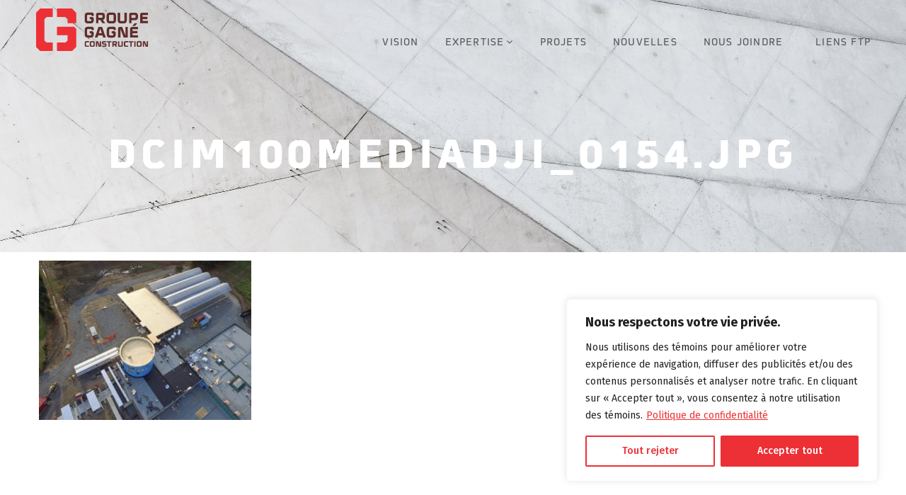

--- FILE ---
content_type: text/html; charset=UTF-8
request_url: https://www.ggci3.com/portfolio/station-de-recherche-en-agriculture-biologique-de-victoriaville/dcim100mediadji_0154-jpg/
body_size: 23623
content:
<!DOCTYPE html>
<html dir="ltr" lang="fr-CA" prefix="og: https://ogp.me/ns#">
<head>
<meta charset="UTF-8" />
<meta name="viewport" content="width=device-width, initial-scale=1, maximum-scale=1">
<link rel="profile" href="http://gmpg.org/xfn/11" />
<link rel="pingback" href="https://www.ggci3.com/xmlrpc.php" />
<title>DCIM100MEDIADJI_0154.JPG | Groupe Gagné Construction</title>
<!-- All in One SEO 4.7.0 - aioseo.com -->
<meta name="description" content="DCIM100MEDIADJI_0154.JPG" />
<meta name="robots" content="max-image-preview:large" />
<link rel="canonical" href="https://www.ggci3.com/portfolio/station-de-recherche-en-agriculture-biologique-de-victoriaville/dcim100mediadji_0154-jpg/" />
<meta name="generator" content="All in One SEO (AIOSEO) 4.7.0" />
<meta property="og:locale" content="fr_CA" />
<meta property="og:site_name" content="Groupe Gagné Construction" />
<meta property="og:type" content="article" />
<meta property="og:title" content="DCIM100MEDIADJI_0154.JPG | Groupe Gagné Construction" />
<meta property="og:url" content="https://www.ggci3.com/portfolio/station-de-recherche-en-agriculture-biologique-de-victoriaville/dcim100mediadji_0154-jpg/" />
<meta property="og:image" content="https://www.ggci3.com/wp-content/uploads/2018/07/ggc_facebook.png" />
<meta property="og:image:secure_url" content="https://www.ggci3.com/wp-content/uploads/2018/07/ggc_facebook.png" />
<meta property="og:image:width" content="1200" />
<meta property="og:image:height" content="1200" />
<meta property="article:published_time" content="2018-07-10T15:56:58+00:00" />
<meta property="article:modified_time" content="2018-07-10T15:56:58+00:00" />
<meta name="twitter:card" content="summary" />
<meta name="twitter:title" content="DCIM100MEDIADJI_0154.JPG | Groupe Gagné Construction" />
<meta name="twitter:image" content="https://www.ggci3.com/wp-content/uploads/2018/07/ggc_facebook.png" />
<script type="application/ld+json" class="aioseo-schema">
{"@context":"https:\/\/schema.org","@graph":[{"@type":"BreadcrumbList","@id":"https:\/\/www.ggci3.com\/portfolio\/station-de-recherche-en-agriculture-biologique-de-victoriaville\/dcim100mediadji_0154-jpg\/#breadcrumblist","itemListElement":[{"@type":"ListItem","@id":"https:\/\/www.ggci3.com\/#listItem","position":1,"name":"Accueil","item":"https:\/\/www.ggci3.com\/","nextItem":"https:\/\/www.ggci3.com\/portfolio\/station-de-recherche-en-agriculture-biologique-de-victoriaville\/dcim100mediadji_0154-jpg\/#listItem"},{"@type":"ListItem","@id":"https:\/\/www.ggci3.com\/portfolio\/station-de-recherche-en-agriculture-biologique-de-victoriaville\/dcim100mediadji_0154-jpg\/#listItem","position":2,"name":"DCIM100MEDIADJI_0154.JPG","previousItem":"https:\/\/www.ggci3.com\/#listItem"}]},{"@type":"ItemPage","@id":"https:\/\/www.ggci3.com\/portfolio\/station-de-recherche-en-agriculture-biologique-de-victoriaville\/dcim100mediadji_0154-jpg\/#itempage","url":"https:\/\/www.ggci3.com\/portfolio\/station-de-recherche-en-agriculture-biologique-de-victoriaville\/dcim100mediadji_0154-jpg\/","name":"DCIM100MEDIADJI_0154.JPG | Groupe Gagn\u00e9 Construction","description":"DCIM100MEDIADJI_0154.JPG","inLanguage":"fr-CA","isPartOf":{"@id":"https:\/\/www.ggci3.com\/#website"},"breadcrumb":{"@id":"https:\/\/www.ggci3.com\/portfolio\/station-de-recherche-en-agriculture-biologique-de-victoriaville\/dcim100mediadji_0154-jpg\/#breadcrumblist"},"author":{"@id":"https:\/\/www.ggci3.com\/author\/olabso\/#author"},"creator":{"@id":"https:\/\/www.ggci3.com\/author\/olabso\/#author"},"datePublished":"2018-07-10T11:56:58-04:00","dateModified":"2018-07-10T11:56:58-04:00"},{"@type":"Organization","@id":"https:\/\/www.ggci3.com\/#organization","name":"Groupe Gagn\u00e9 Construction","description":"S'unir pour mieux b\u00e2tir","url":"https:\/\/www.ggci3.com\/"},{"@type":"Person","@id":"https:\/\/www.ggci3.com\/author\/olabso\/#author","url":"https:\/\/www.ggci3.com\/author\/olabso\/","name":"olabso","image":{"@type":"ImageObject","@id":"https:\/\/www.ggci3.com\/portfolio\/station-de-recherche-en-agriculture-biologique-de-victoriaville\/dcim100mediadji_0154-jpg\/#authorImage","url":"https:\/\/secure.gravatar.com\/avatar\/b98ea0e5f55bcdbb183fcb44d7662a4e?s=96&d=mm&r=g","width":96,"height":96,"caption":"olabso"}},{"@type":"WebSite","@id":"https:\/\/www.ggci3.com\/#website","url":"https:\/\/www.ggci3.com\/","name":"Groupe Gagn\u00e9 Construction","description":"S'unir pour mieux b\u00e2tir","inLanguage":"fr-CA","publisher":{"@id":"https:\/\/www.ggci3.com\/#organization"}}]}
</script>
<!-- All in One SEO -->
<link rel='dns-prefetch' href='//fonts.googleapis.com' />
<link rel='preconnect' href='https://fonts.gstatic.com' crossorigin />
<link rel="alternate" type="application/rss+xml" title="Groupe Gagné Construction &raquo; Flux" href="https://www.ggci3.com/feed/" />
<script type="text/javascript">
/* <![CDATA[ */
window._wpemojiSettings = {"baseUrl":"https:\/\/s.w.org\/images\/core\/emoji\/15.0.3\/72x72\/","ext":".png","svgUrl":"https:\/\/s.w.org\/images\/core\/emoji\/15.0.3\/svg\/","svgExt":".svg","source":{"concatemoji":"https:\/\/www.ggci3.com\/wp-includes\/js\/wp-emoji-release.min.js"}};
/*! This file is auto-generated */
!function(i,n){var o,s,e;function c(e){try{var t={supportTests:e,timestamp:(new Date).valueOf()};sessionStorage.setItem(o,JSON.stringify(t))}catch(e){}}function p(e,t,n){e.clearRect(0,0,e.canvas.width,e.canvas.height),e.fillText(t,0,0);var t=new Uint32Array(e.getImageData(0,0,e.canvas.width,e.canvas.height).data),r=(e.clearRect(0,0,e.canvas.width,e.canvas.height),e.fillText(n,0,0),new Uint32Array(e.getImageData(0,0,e.canvas.width,e.canvas.height).data));return t.every(function(e,t){return e===r[t]})}function u(e,t,n){switch(t){case"flag":return n(e,"\ud83c\udff3\ufe0f\u200d\u26a7\ufe0f","\ud83c\udff3\ufe0f\u200b\u26a7\ufe0f")?!1:!n(e,"\ud83c\uddfa\ud83c\uddf3","\ud83c\uddfa\u200b\ud83c\uddf3")&&!n(e,"\ud83c\udff4\udb40\udc67\udb40\udc62\udb40\udc65\udb40\udc6e\udb40\udc67\udb40\udc7f","\ud83c\udff4\u200b\udb40\udc67\u200b\udb40\udc62\u200b\udb40\udc65\u200b\udb40\udc6e\u200b\udb40\udc67\u200b\udb40\udc7f");case"emoji":return!n(e,"\ud83d\udc26\u200d\u2b1b","\ud83d\udc26\u200b\u2b1b")}return!1}function f(e,t,n){var r="undefined"!=typeof WorkerGlobalScope&&self instanceof WorkerGlobalScope?new OffscreenCanvas(300,150):i.createElement("canvas"),a=r.getContext("2d",{willReadFrequently:!0}),o=(a.textBaseline="top",a.font="600 32px Arial",{});return e.forEach(function(e){o[e]=t(a,e,n)}),o}function t(e){var t=i.createElement("script");t.src=e,t.defer=!0,i.head.appendChild(t)}"undefined"!=typeof Promise&&(o="wpEmojiSettingsSupports",s=["flag","emoji"],n.supports={everything:!0,everythingExceptFlag:!0},e=new Promise(function(e){i.addEventListener("DOMContentLoaded",e,{once:!0})}),new Promise(function(t){var n=function(){try{var e=JSON.parse(sessionStorage.getItem(o));if("object"==typeof e&&"number"==typeof e.timestamp&&(new Date).valueOf()<e.timestamp+604800&&"object"==typeof e.supportTests)return e.supportTests}catch(e){}return null}();if(!n){if("undefined"!=typeof Worker&&"undefined"!=typeof OffscreenCanvas&&"undefined"!=typeof URL&&URL.createObjectURL&&"undefined"!=typeof Blob)try{var e="postMessage("+f.toString()+"("+[JSON.stringify(s),u.toString(),p.toString()].join(",")+"));",r=new Blob([e],{type:"text/javascript"}),a=new Worker(URL.createObjectURL(r),{name:"wpTestEmojiSupports"});return void(a.onmessage=function(e){c(n=e.data),a.terminate(),t(n)})}catch(e){}c(n=f(s,u,p))}t(n)}).then(function(e){for(var t in e)n.supports[t]=e[t],n.supports.everything=n.supports.everything&&n.supports[t],"flag"!==t&&(n.supports.everythingExceptFlag=n.supports.everythingExceptFlag&&n.supports[t]);n.supports.everythingExceptFlag=n.supports.everythingExceptFlag&&!n.supports.flag,n.DOMReady=!1,n.readyCallback=function(){n.DOMReady=!0}}).then(function(){return e}).then(function(){var e;n.supports.everything||(n.readyCallback(),(e=n.source||{}).concatemoji?t(e.concatemoji):e.wpemoji&&e.twemoji&&(t(e.twemoji),t(e.wpemoji)))}))}((window,document),window._wpemojiSettings);
/* ]]> */
</script>
<style id='wp-emoji-styles-inline-css' type='text/css'>
img.wp-smiley, img.emoji {
display: inline !important;
border: none !important;
box-shadow: none !important;
height: 1em !important;
width: 1em !important;
margin: 0 0.07em !important;
vertical-align: -0.1em !important;
background: none !important;
padding: 0 !important;
}
</style>
<link rel='stylesheet' id='wp-block-library-css' href='//www.ggci3.com/wp-content/cache/wpfc-minified/13116knl/huog8.css' type='text/css' media='all' />
<style id='safe-svg-svg-icon-style-inline-css' type='text/css'>
.safe-svg-cover{text-align:center}.safe-svg-cover .safe-svg-inside{display:inline-block;max-width:100%}.safe-svg-cover svg{height:100%;max-height:100%;max-width:100%;width:100%}
</style>
<style id='classic-theme-styles-inline-css' type='text/css'>
/*! This file is auto-generated */
.wp-block-button__link{color:#fff;background-color:#32373c;border-radius:9999px;box-shadow:none;text-decoration:none;padding:calc(.667em + 2px) calc(1.333em + 2px);font-size:1.125em}.wp-block-file__button{background:#32373c;color:#fff;text-decoration:none}
</style>
<style id='global-styles-inline-css' type='text/css'>
:root{--wp--preset--aspect-ratio--square: 1;--wp--preset--aspect-ratio--4-3: 4/3;--wp--preset--aspect-ratio--3-4: 3/4;--wp--preset--aspect-ratio--3-2: 3/2;--wp--preset--aspect-ratio--2-3: 2/3;--wp--preset--aspect-ratio--16-9: 16/9;--wp--preset--aspect-ratio--9-16: 9/16;--wp--preset--color--black: #000000;--wp--preset--color--cyan-bluish-gray: #abb8c3;--wp--preset--color--white: #ffffff;--wp--preset--color--pale-pink: #f78da7;--wp--preset--color--vivid-red: #cf2e2e;--wp--preset--color--luminous-vivid-orange: #ff6900;--wp--preset--color--luminous-vivid-amber: #fcb900;--wp--preset--color--light-green-cyan: #7bdcb5;--wp--preset--color--vivid-green-cyan: #00d084;--wp--preset--color--pale-cyan-blue: #8ed1fc;--wp--preset--color--vivid-cyan-blue: #0693e3;--wp--preset--color--vivid-purple: #9b51e0;--wp--preset--gradient--vivid-cyan-blue-to-vivid-purple: linear-gradient(135deg,rgba(6,147,227,1) 0%,rgb(155,81,224) 100%);--wp--preset--gradient--light-green-cyan-to-vivid-green-cyan: linear-gradient(135deg,rgb(122,220,180) 0%,rgb(0,208,130) 100%);--wp--preset--gradient--luminous-vivid-amber-to-luminous-vivid-orange: linear-gradient(135deg,rgba(252,185,0,1) 0%,rgba(255,105,0,1) 100%);--wp--preset--gradient--luminous-vivid-orange-to-vivid-red: linear-gradient(135deg,rgba(255,105,0,1) 0%,rgb(207,46,46) 100%);--wp--preset--gradient--very-light-gray-to-cyan-bluish-gray: linear-gradient(135deg,rgb(238,238,238) 0%,rgb(169,184,195) 100%);--wp--preset--gradient--cool-to-warm-spectrum: linear-gradient(135deg,rgb(74,234,220) 0%,rgb(151,120,209) 20%,rgb(207,42,186) 40%,rgb(238,44,130) 60%,rgb(251,105,98) 80%,rgb(254,248,76) 100%);--wp--preset--gradient--blush-light-purple: linear-gradient(135deg,rgb(255,206,236) 0%,rgb(152,150,240) 100%);--wp--preset--gradient--blush-bordeaux: linear-gradient(135deg,rgb(254,205,165) 0%,rgb(254,45,45) 50%,rgb(107,0,62) 100%);--wp--preset--gradient--luminous-dusk: linear-gradient(135deg,rgb(255,203,112) 0%,rgb(199,81,192) 50%,rgb(65,88,208) 100%);--wp--preset--gradient--pale-ocean: linear-gradient(135deg,rgb(255,245,203) 0%,rgb(182,227,212) 50%,rgb(51,167,181) 100%);--wp--preset--gradient--electric-grass: linear-gradient(135deg,rgb(202,248,128) 0%,rgb(113,206,126) 100%);--wp--preset--gradient--midnight: linear-gradient(135deg,rgb(2,3,129) 0%,rgb(40,116,252) 100%);--wp--preset--font-size--small: 13px;--wp--preset--font-size--medium: 20px;--wp--preset--font-size--large: 36px;--wp--preset--font-size--x-large: 42px;--wp--preset--spacing--20: 0.44rem;--wp--preset--spacing--30: 0.67rem;--wp--preset--spacing--40: 1rem;--wp--preset--spacing--50: 1.5rem;--wp--preset--spacing--60: 2.25rem;--wp--preset--spacing--70: 3.38rem;--wp--preset--spacing--80: 5.06rem;--wp--preset--shadow--natural: 6px 6px 9px rgba(0, 0, 0, 0.2);--wp--preset--shadow--deep: 12px 12px 50px rgba(0, 0, 0, 0.4);--wp--preset--shadow--sharp: 6px 6px 0px rgba(0, 0, 0, 0.2);--wp--preset--shadow--outlined: 6px 6px 0px -3px rgba(255, 255, 255, 1), 6px 6px rgba(0, 0, 0, 1);--wp--preset--shadow--crisp: 6px 6px 0px rgba(0, 0, 0, 1);}:where(.is-layout-flex){gap: 0.5em;}:where(.is-layout-grid){gap: 0.5em;}body .is-layout-flex{display: flex;}.is-layout-flex{flex-wrap: wrap;align-items: center;}.is-layout-flex > :is(*, div){margin: 0;}body .is-layout-grid{display: grid;}.is-layout-grid > :is(*, div){margin: 0;}:where(.wp-block-columns.is-layout-flex){gap: 2em;}:where(.wp-block-columns.is-layout-grid){gap: 2em;}:where(.wp-block-post-template.is-layout-flex){gap: 1.25em;}:where(.wp-block-post-template.is-layout-grid){gap: 1.25em;}.has-black-color{color: var(--wp--preset--color--black) !important;}.has-cyan-bluish-gray-color{color: var(--wp--preset--color--cyan-bluish-gray) !important;}.has-white-color{color: var(--wp--preset--color--white) !important;}.has-pale-pink-color{color: var(--wp--preset--color--pale-pink) !important;}.has-vivid-red-color{color: var(--wp--preset--color--vivid-red) !important;}.has-luminous-vivid-orange-color{color: var(--wp--preset--color--luminous-vivid-orange) !important;}.has-luminous-vivid-amber-color{color: var(--wp--preset--color--luminous-vivid-amber) !important;}.has-light-green-cyan-color{color: var(--wp--preset--color--light-green-cyan) !important;}.has-vivid-green-cyan-color{color: var(--wp--preset--color--vivid-green-cyan) !important;}.has-pale-cyan-blue-color{color: var(--wp--preset--color--pale-cyan-blue) !important;}.has-vivid-cyan-blue-color{color: var(--wp--preset--color--vivid-cyan-blue) !important;}.has-vivid-purple-color{color: var(--wp--preset--color--vivid-purple) !important;}.has-black-background-color{background-color: var(--wp--preset--color--black) !important;}.has-cyan-bluish-gray-background-color{background-color: var(--wp--preset--color--cyan-bluish-gray) !important;}.has-white-background-color{background-color: var(--wp--preset--color--white) !important;}.has-pale-pink-background-color{background-color: var(--wp--preset--color--pale-pink) !important;}.has-vivid-red-background-color{background-color: var(--wp--preset--color--vivid-red) !important;}.has-luminous-vivid-orange-background-color{background-color: var(--wp--preset--color--luminous-vivid-orange) !important;}.has-luminous-vivid-amber-background-color{background-color: var(--wp--preset--color--luminous-vivid-amber) !important;}.has-light-green-cyan-background-color{background-color: var(--wp--preset--color--light-green-cyan) !important;}.has-vivid-green-cyan-background-color{background-color: var(--wp--preset--color--vivid-green-cyan) !important;}.has-pale-cyan-blue-background-color{background-color: var(--wp--preset--color--pale-cyan-blue) !important;}.has-vivid-cyan-blue-background-color{background-color: var(--wp--preset--color--vivid-cyan-blue) !important;}.has-vivid-purple-background-color{background-color: var(--wp--preset--color--vivid-purple) !important;}.has-black-border-color{border-color: var(--wp--preset--color--black) !important;}.has-cyan-bluish-gray-border-color{border-color: var(--wp--preset--color--cyan-bluish-gray) !important;}.has-white-border-color{border-color: var(--wp--preset--color--white) !important;}.has-pale-pink-border-color{border-color: var(--wp--preset--color--pale-pink) !important;}.has-vivid-red-border-color{border-color: var(--wp--preset--color--vivid-red) !important;}.has-luminous-vivid-orange-border-color{border-color: var(--wp--preset--color--luminous-vivid-orange) !important;}.has-luminous-vivid-amber-border-color{border-color: var(--wp--preset--color--luminous-vivid-amber) !important;}.has-light-green-cyan-border-color{border-color: var(--wp--preset--color--light-green-cyan) !important;}.has-vivid-green-cyan-border-color{border-color: var(--wp--preset--color--vivid-green-cyan) !important;}.has-pale-cyan-blue-border-color{border-color: var(--wp--preset--color--pale-cyan-blue) !important;}.has-vivid-cyan-blue-border-color{border-color: var(--wp--preset--color--vivid-cyan-blue) !important;}.has-vivid-purple-border-color{border-color: var(--wp--preset--color--vivid-purple) !important;}.has-vivid-cyan-blue-to-vivid-purple-gradient-background{background: var(--wp--preset--gradient--vivid-cyan-blue-to-vivid-purple) !important;}.has-light-green-cyan-to-vivid-green-cyan-gradient-background{background: var(--wp--preset--gradient--light-green-cyan-to-vivid-green-cyan) !important;}.has-luminous-vivid-amber-to-luminous-vivid-orange-gradient-background{background: var(--wp--preset--gradient--luminous-vivid-amber-to-luminous-vivid-orange) !important;}.has-luminous-vivid-orange-to-vivid-red-gradient-background{background: var(--wp--preset--gradient--luminous-vivid-orange-to-vivid-red) !important;}.has-very-light-gray-to-cyan-bluish-gray-gradient-background{background: var(--wp--preset--gradient--very-light-gray-to-cyan-bluish-gray) !important;}.has-cool-to-warm-spectrum-gradient-background{background: var(--wp--preset--gradient--cool-to-warm-spectrum) !important;}.has-blush-light-purple-gradient-background{background: var(--wp--preset--gradient--blush-light-purple) !important;}.has-blush-bordeaux-gradient-background{background: var(--wp--preset--gradient--blush-bordeaux) !important;}.has-luminous-dusk-gradient-background{background: var(--wp--preset--gradient--luminous-dusk) !important;}.has-pale-ocean-gradient-background{background: var(--wp--preset--gradient--pale-ocean) !important;}.has-electric-grass-gradient-background{background: var(--wp--preset--gradient--electric-grass) !important;}.has-midnight-gradient-background{background: var(--wp--preset--gradient--midnight) !important;}.has-small-font-size{font-size: var(--wp--preset--font-size--small) !important;}.has-medium-font-size{font-size: var(--wp--preset--font-size--medium) !important;}.has-large-font-size{font-size: var(--wp--preset--font-size--large) !important;}.has-x-large-font-size{font-size: var(--wp--preset--font-size--x-large) !important;}
:where(.wp-block-post-template.is-layout-flex){gap: 1.25em;}:where(.wp-block-post-template.is-layout-grid){gap: 1.25em;}
:where(.wp-block-columns.is-layout-flex){gap: 2em;}:where(.wp-block-columns.is-layout-grid){gap: 2em;}
:root :where(.wp-block-pullquote){font-size: 1.5em;line-height: 1.6;}
</style>
<link rel='stylesheet' id='apr-core-style-css' href='//www.ggci3.com/wp-content/cache/wpfc-minified/g3cu7uix/huog8.css' type='text/css' media='all' />
<link rel='stylesheet' id='pestrokefont-css' href='//www.ggci3.com/wp-content/cache/wpfc-minified/22qmg9dr/huog8.css' type='text/css' media='screen' />
<link rel='stylesheet' id='themifyfont-css' href='//www.ggci3.com/wp-content/cache/wpfc-minified/mm26efsn/huog8.css' type='text/css' media='screen' />
<link rel='stylesheet' id='arrowpressfont-css' href='//www.ggci3.com/wp-content/cache/wpfc-minified/l288pizy/huog8.css' type='text/css' media='screen' />
<link rel='stylesheet' id='contact-form-7-css' href='//www.ggci3.com/wp-content/cache/wpfc-minified/g4iz4ld5/huog8.css' type='text/css' media='all' />
<link rel='stylesheet' id='rs-plugin-settings-css' href='//www.ggci3.com/wp-content/cache/wpfc-minified/lw75vfj6/huog8.css' type='text/css' media='all' />
<style id='rs-plugin-settings-inline-css' type='text/css'>
#rs-demo-id {}
</style>
<link rel='stylesheet' id='apr-parent-style-css' href='//www.ggci3.com/wp-content/themes/bonfire/style.css' type='text/css' media='all' />
<link rel='stylesheet' id='apr-child-style-css' href='//www.ggci3.com/wp-content/cache/wpfc-minified/1yt2ba4d/huog8.css' type='text/css' media='all' />
<link rel='stylesheet' id='apr-fonts-css' href='//fonts.googleapis.com/css?family=Cormorant+Garamond%3A300%2C400%2C500%2C600%2C700%7CPoppins%3A300%2C400%2C700%7CLato%3A300%2C400%2C700%7CFira+Sans%3A300%2C400%2C500%2C600%2C700%2C800%2C900%7CHerr+Von+Muellerhoff%7CPlayfair+Display%3A400%2C700%2C900%26subset%3Dlatin%2Clatin-ext%2Cvietnamese' type='text/css' media='all' />
<link rel='stylesheet' id='font-awesome-css' href='//www.ggci3.com/wp-content/cache/wpfc-minified/f4mq0awl/huog8.css' type='text/css' media='all' />
<link rel='stylesheet' id='apr-font-common-css' href='//www.ggci3.com/wp-content/cache/wpfc-minified/l288pizy/huog8.css' type='text/css' media='all' />
<link rel='stylesheet' id='dashicons-css' href='//www.ggci3.com/wp-content/cache/wpfc-minified/g538da7g/huog8.css' type='text/css' media='all' />
<link rel='stylesheet' id='bonfirefont-css' href='//www.ggci3.com/wp-content/cache/wpfc-minified/309mhkxl/huog8.css' type='text/css' media='all' />
<link rel='stylesheet' id='pe-icon-7-stroke-css' href='//www.ggci3.com/wp-content/cache/wpfc-minified/12whuqno/huog8.css' type='text/css' media='all' />
<link rel='stylesheet' id='linearicons-free-css' href='//www.ggci3.com/wp-content/cache/wpfc-minified/kmrw26c7/huog8.css' type='text/css' media='all' />
<link rel='stylesheet' id='themify-css' href='//www.ggci3.com/wp-content/cache/wpfc-minified/7j3c8gih/huog8.css' type='text/css' media='all' />
<link rel='stylesheet' id='ionicons-css' href='//www.ggci3.com/wp-content/cache/wpfc-minified/g0h0iz0q/huog8.css' type='text/css' media='all' />
<link rel='stylesheet' id='bootstrap-css' href='//www.ggci3.com/wp-content/cache/wpfc-minified/dqlac00f/huog8.css' type='text/css' media='all' />
<link rel='stylesheet' id='fancybox-css' href='//www.ggci3.com/wp-content/cache/wpfc-minified/6nc68qfs/huog8.css' type='text/css' media='all' />
<link rel='stylesheet' id='slick-css' href='//www.ggci3.com/wp-content/cache/wpfc-minified/97ww59ds/huog8.css' type='text/css' media='all' />
<link rel='stylesheet' id='apr-animate-css' href='//www.ggci3.com/wp-content/cache/wpfc-minified/79pbnwle/huog8.css' type='text/css' media='all' />
<link rel='stylesheet' id='apr-theme-css' href='//www.ggci3.com/wp-content/cache/wpfc-minified/esyf5kil/huog8.css' type='text/css' media='all' />
<style id='apr-theme-inline-css' type='text/css'>
a:focus, a:hover,.uvc-sub-heading a,
.mega-menu > li.menu-item.current-menu-item > a, 
.mega-menu > li.menu-item.current-menu-parent > a,
.mega-menu li .sub-menu li a:hover,
.mini-cart .cart_label:hover, 
.open-menu:hover,
.header-myaccount i:hover,
.social_icon li a,
.tt-list span,
.header-sidebar h4,
.header-contact a:hover,
.header-profile ul a:hover,
.header-v1 .header-contact a:hover,
.header-v2 .header-contact a:hover,
.header-v3 .header-contact a:hover,
.header-v4 .header-contact a:hover,
.header-v5 .header-contact a:hover,
.header-v1 .open-menu:hover, 
.header-v1 .mega-menu li.current_page_parent > a,
.header-v1 .header-myaccount i:hover, 
.header-v1 .mega-menu > li > a:hover,
.header-v1 .btn-search i:hover,
.header-v1 .widget_shopping_cart_content ul li a:hover,
.header-v1 .mega-menu li .sub-menu li a:hover, 
.header-v1 .header-myaccount i:hover, 
.header-v1 .mega-menu .sub-menu li.current-menu-item > a,
.header-v1 .btn-search:hover,
.header-v2 .widget_shopping_cart_content ul li a:hover,
.header-v2 .mega-menu .sub-menu li.current-menu-item > a,
.header-v2 .mini-cart > a:hover, .header-v2 .open-menu:hover, 
.header-v2 .header-myaccount i:hover, .header-v2 .btn-search i:hover,
.header-v2 .mega-menu li.current_page_parent > a,
.header-v3 .mega-menu .sub-menu li.current-menu-item > a,
.header-v3 .header-info .open-menu:hover, 
.header-v3 .widget_shopping_cart_content ul li a:hover,
.header-v3 .header-myaccount:hover, 
.header-v3 .mini-cart .cart_label:hover, 
.header-v3 .header-profile ul li:hover a,
.header-v3 .mega-menu li.current_page_parent > a,
.header-v3 .search-block-top > .btn-search:hover,
.header-v4 .mega-menu .sub-menu li.current-menu-item > a,
.header-v4 .header-info .open-menu:hover, 
.header-v4 .widget_shopping_cart_content ul li a:hover,
.header-v4 .header-myaccount:hover, 
.header-v4 .mini-cart .cart_label:hover, 
.header-v4 .search-block-top > .btn-search:hover,
.header-v4 .mega-menu li.current_page_parent > a,
.header-v5 .header-myaccount:hover, 
.header-v5 .mini-cart .cart_label:hover, 
.header-v5 .search-block-top > .btn-search:hover,
.header-v5 .widget_shopping_cart_content ul li a:hover,
.header-v5 .header-profile ul a:hover,
.header-v5 .mega-menu li.current_page_parent > a,
.header-v5 .search-block-top .top-search .btn-search:hover,
.header-v5 .mega-menu .sub-menu li.current-menu-item > a,
.header-v6 .mega-menu .sub-menu li.current-menu-item > a,
.header-v6 .widget_shopping_cart_content ul li a:hover,
.header-v6 .mega-menu li.current_page_parent > a,
.header-v6 .header-profile ul li:hover a,
.header-v6 .mini-cart > a:hover, 
.header-v6 .mini-cart .cart_label:hover,
.header-v6 .open-menu-mobile:hover,
.header-v6 .header-profile ul a:hover,
.search-block-top .btn-search:hover,
.arrowpress-heading p,
.arrowpress-heading h2 span,
.link-text i,
.desc_block p a,
.portfolio_single .portfolio_title a:hover,
.single-gallery .vertical_list p a:hover,
.btn.btn-border:hover,
.btn.btn-circle,.box-joinus p,
.gallery-style1 .item .gallery_body h4:hover,
.gallery-style1 .item .category a:hover,
.post-name a:hover,.blog-info .info i,
.blog-packery .grid-item .quote_section .quote-icon,
.blog-info .info a:hover,
.widget_nav_menu ul li a:hover,
.list-info-footer li a:hover,
.reward-list ul li:before, .reward-list ul li:first-child:before,
.desc-title span,
.blog-grid .date > a:hover,
.icon_box.icon_style2,.icon_box_content:hover .icon_box_title h3,
.close-menu, .close-menu-mobile,
.button-group .btn-filter.is-checked,
.product-content span.woocommerce-Price-amount,
.title-port-service span,
.box-list-banner .wpb_single_image .wpb_singleimage_heading,
.product-category .name-cate a:hover,
.product-category .btn-view-all:hover,
.product-content .price .amount span,
.footer-v2 .widget_nav_menu ul li a:hover,
.search-post .btn-search:hover,
.footer-v3 .list-info-footer li:nth-child(2) a:hover,
.architects_social li a:hover,
.gallery-style4 .gallery_body h4:hover,
.tes-architech .slick-default > .slick-arrow:hover,
.box-about a.btn-circle-icon,
.our-gallery-sc .load-more a:hover,
.blog-slogan span,
.blog-list .quote + .blog-post-info .blog-info .info i,
.info.info-cat a,.button-group .btn-filter.is-checked, .button-group .btn-filter:hover,
.btn.btn-bg:hover, .btn.btn-bg:active, .btn.btn-bg:focus,
.blog-gallery2.arrows-custom .slick-arrow:hover,
.info-contact > ul > li a:hover,
.widget_archive li.current-cat > a, .widget_categories li.current-cat > a, 
.widget_product_categories li.current-cat > a, .widget_pages li.current-cat > a, 
.widget_meta li.current-cat > a,
.widget_archive li:hover > a, .widget_categories li:hover > a, 
.widget_product_categories li:hover > a, 
.widget_post_blog .blog-post-info .blog-time a:hover,
.widget_pages li:hover > a, .widget_meta li:hover > a,
.widget_archive li:hover span, .widget_categories li:hover span, 
.widget_product_categories li:hover span, .widget_pages li:hover span, 
.widget_meta li:hover span,
.widget_post_blog .blog-post-info .post-name a:hover,
.widget_search form .btn-search:hover, .widget_product_search form .btn-search:hover,
.page-numbers li .next.page-numbers:hover, .page-numbers li .prev.page-numbers:hover,
.post-single .blog_post_desc a,.post-single .tag-post a:hover,
.post-single .desc_author .link_author a:hover,
.post-single .pagination-link .nav-previous:hover a i, .post-single .pagination-link .nav-next:hover a i,
.post-single .view_more:hover,
.comment-body .comment-bottom .links-info a:hover,
.viewmode-toggle a:hover, .viewmode-toggle a:focus, .viewmode-toggle a.active,
.info .product_meta > span a:hover, #yith-quick-view-content .product_meta > span a:hover,
.info .price span, #yith-quick-view-content .price span,
.price_single_product,.item_testimonial3 .caption_testimonial.style2:before,
.shop_table .product-subtotal span, .shop_table .product-price span,
.shop_table .cart_item .product-remove a,
.title-cart-sub,.showlogin, .showcoupon,
.woocommerce .wishlist_table .product-name a.yith-wcqv-button,
.woocommerce-page .wishlist_table .product-price .amount,.select-content a:hover,
.woocommerce-page .wishlist_table .product-price .amount,
.woocommerce-Address-title a, .my_account_orders a, .woocommerce-MyAccount-content a, 
.woocommerce-MyAccount-navigation li a,.slick-default > .slick-arrow,
.cate-archive li a:hover .woocommerce-loop-category__title, .cate-archive li a:hover .count,
.hotspot .product-info  .out-of-stock,.sticky_post,
.post-single .tag-post:hover i,.vc_row .hotspot .product-info .price,
.link-text.color-light:hover,
.gallery-style5 .gallery_body a h4,
.gallery-style5 .gallery_body .info a:hover,
.our-gallery-sc .btn.btn-icon:hover,
.load-more .btn.btn-icon:before,
.gallery-style5 .gallery_body a:before,
.service-content.layout2 .service-title h4,
.white-color .link-text:hover,
.icon_box_content.type_3:hover .icon_box i,
.banner-type8 .banner-title h2 a,
.banner-type8 .banner-btn a i,
.banner-type8 .banner-btn a:hover,
.icon-bg-white.aio-icon-component .aio-icon-box.top-icon .aio-icon,
.page-template-vcard .header-v6 .mini-cart .cart_nu_count,
#fullpage .our-gallery-sc .gallery-style1 .item .category a:hover,
.social-vertical li a:hover,
.banner-type7 .banner-mid a:hover,
.instagram-type5 .first-title{
color: #ED3035;
}
.ie-7 .color_gradient .arrowpress-heading h2 span,
.ie-8 .color_gradient .arrowpress-heading h2 span,
.ie-9 .color_gradient .arrowpress-heading h2 span,
.ie-10 .color_gradient .arrowpress-heading h2 span,
.ie-11 .color_gradient .arrowpress-heading h2 span,
.ie-8 .pricing-custom .ult_pricing_table .ult_price_features p span,
.ie-9 .pricing-custom .ult_pricing_table .ult_price_features p span,
.ie-10 .pricing-custom .ult_pricing_table .ult_price_features p span,
.ie-11 .pricing-custom .ult_pricing_table .ult_price_features p span,
.ie-7 .pricing-custom .ult_pricing_table .ult_price_features p span,
.pricing-custom .ult_pricing_table .ult_price_link .ult_price_action_button:hover,
.ie-7 .text-mark3 h2 span,
.ie-8 .text-mark3 h2 span,
.ie-9 .text-mark3 h2 span,
.ie-10 .text-mark3 h2 span,
.ie-11 .text-mark3 h2 span,
.slick-next:hover, .slick-p,
.main-color .uvc-main-heading > h2,.bg-text,
.main-color, .slick-next:hover, .slick-prev:hover,
.product-content h3 a:hover,.box-port-service .aio-icon-component .aio-icon,
.footer-v2 .widget_nav_menu ul li a:hover,
.counter2 .stats-number,.box-counter.main-color .stats-block.stats-top .stats-number,
.mega-menu li a:hover, .mega-menu li a:focus,.uavc-icons .aio-icon:hover{
color: #ED3035 !important;
}
.main-bg_color, .main-bg_color.ult-content-box-container, 
.main-bg_color > .vc_column-inner, 
.main-bg_color > .upb_row_bg, 
.main-bg_color.vc_row,
.ubtn-link.main-bg,
.mini-cart .cart_nu_count,
.btn.btn-primary,
.btn.btn-circle:hover,.btn.btn-border:before,
.custom-progress.vc_progress_bar .vc_progress_value,
.btn.btn-black:hover, .btn.btn-black:focus, .btn.btn-black:active,
.bonfire_vc_bar_layout3 .bar_title:after,
.footer-v2 .widget_mc4wp_form_widget .footer-title:hover,
.footer-v2 .footer-social li a:hover,.scroll-to-top,
.aio-icon-component .aio-icon-box.top-icon .aio-icon,
.service-box:hover .btn-circle,.list_add_to_cart,
.product-category .btn-view-all::before,
.box-about a.btn-circle-icon:hover,
.aio-icon-component .aio-icon:hover,
.gallery_related h3:before,
.title-form:before,
.active-sidebar .widget .widget-title:before,
.widget_archive li.current-cat > span.count, 
.widget_categories li.current-cat > span.count, 
.widget_product_categories li.current-cat > span.count, 
.widget_pages li.current-cat > span.count, 
.widget_meta li.current-cat > span.count,
.widget_archive li.current-cat > a span, 
.widget_categories li.current-cat > a span, 
.widget_product_categories li.current-cat > a span, 
.widget_pages li.current-cat > a span, .widget_meta li.current-cat > a span,
.widget_archive li:hover > a:before, .widget_categories li:hover > a:before, 
.widget_product_categories li:hover > a:before, 
.widget_pages li:hover > a:before, .widget_meta li:hover > a:before,
.widget_archive li.current-cat > a:before, .widget_categories li.current-cat > a:before, 
.widget_product_categories li.current-cat > a:before, 
.widget_pages li.current-cat > a:before, .widget_meta li.current-cat > a:before,
.page-numbers li .page-numbers:hover, .page-numbers li .page-numbers.current,
.tagcloud a:hover,
.comment-reply-title:before, .post-comments .widget-title:before, #comments .widget-title:before,
.comment-submit .btn:hover,.post-single .blog_post_desc blockquote p:before,
.widget_price_filter .ui-slider .ui-slider-range,
.info .single_add_to_cart_button, .info .add_to_cart_button, 
#yith-quick-view-content .single_add_to_cart_button, 
#yith-quick-view-content .add_to_cart_button,
.product-tab .nav-tabs > li.active a:after,
.single-product .woocommerce-Reviews-title:before, .single-product .comment-reply-title:before,
.title-cart:before,.woocommerce-page .wishlist_table .product-add-to-cart .button, .cate-archive .slick-arrow:hover,
#yith-wcwl-message,
.woocommerce .login .form-row input.button,
#cart_added_msg_popup, #compare_added_msg_popup,
.img_style_box:after,.blog_post_desc .page-links > *:not(.page-links-title),
.vc_row .hotspot:before,
.box-tes-dark:before,
.vc_row .lb_conteyner .add-to-cart .btn-cart,
.bg-overlay-bottom .wpb_column:before,
.banner-type8 .banner-btn a:hover i,
.vc_row .hotspot:after,
.gallery-style1.gallery-grid-2 .read-more a,
.icon-bg-white.aio-icon-component .aio-icon-box.top-icon .aio-icon:hover,
.product_slide_2 .product-desc .list_add_to_cart:hover{
background: #ED3035;
}
.ult_tabs .ult_tabmenu.style3 > li.ult_tab_li,
.member-bg .style-2 .item-member-content:hover .member-info,
.footer-top,.tp-caption.rev-btn.button-slide-primary,
.style-2 .item-member-content:hover .member-info,
.bonfire_vc_bar_layout3 .vc_single_bar .vc_bar,
.widget_price_filter .price_slider_amount .button:hover,
.tp-caption.rev-btn.btn-slide-border:hover,
.aio-icon-component.style_1 .default-icon .aio-icon-default .aio-icon:hover,
.rev-btn.button-slide1{
background: #ED3035 !important;
}
.text-mark3 h2:before,
#btn_appointment,
.footer-social li a:hover,
.img_style_box:after,.post-password-form input[type='submit']{
background-color:#ED3035;
}
.icon_box.icon_style2, .icon_box.icon_style3,
.tp-caption.rev-btn.button-slide-primary,
.tp-caption.rev-btn.btn-slide-border:hover{
border-color:#ED3035 !important;
}
.custom-progress.vc_progress_bar .vc_progress_value::before {
border-color: #ED3035 transparent transparent;
}
.icon_box_content.type_3 .icon_box{
border-color: #ED3035 transparent;
}
.icon_box_content.type_3 .icon_box:before{
border-color:transparent transparent #ED3035 ;
}
.close-menu, .close-menu-mobile,
.social_icon li a,
.mini-cart .cart-block,
.mini-cart .count-item,
.content-filter,
.member-type2 .btn-next,
#btn_appointment,
.border-slide,.instagram-type2::before,
.btn.btn-black:hover, .btn.btn-black:focus, .btn.btn-black:active,
.uavc-list-icon .uavc-list > li .ult-just-icon-wrapper,
blockquote,
.footer-v7 .list-item-info .icon:hover,
.contact-form2 .btn-submit input,
.ult_tabmenu.style1 a.ult_a:hover,
.ult_tabmenu.style1 .ult_tab_li.current > a,
.viewmode-toggle a:hover, .viewmode-toggle a:focus, .viewmode-toggle a.active,
.woocommerce .login .form-row input.button,
.woosearch-results,
.btn.btn-primary,
.member-type2 .btn-prev,
.gallery-style1 .item .gallery-img:before,
.btn.btn-circle:hover,.btn.btn-border:hover,
.icon_box.icon_style2,
.footer-v2 .footer-social li a:hover,
.footer-v2 .widget_mc4wp_form_widget .footer-title:hover,
.footer-v3 .footer-social li a:hover,
.close-menu, .close-menu-mobile,
.box-about a.btn-circle-icon:hover,.woocommerce .login .form-row input.button,
.service-box:hover .btn-circle,.product-category .name-cate a:hover,
.list-item-info .icon:hover,.footer-social li a:hover,
.banner-type8 .banner-btn a:hover i,
.blog_post_desc .page-links > *:not(.page-links-title){
border-color:#ED3035;
}
.architects-gallery.arrows-custom .slick-dots li.slick-active button, 
.architects-gallery.arrows-custom .slick-dots li:hover button,
.shop_table tbody tr:first-child td{
border-top-color:#ED3035;
}
#algolia-search-box input{
border-bottom-color:#ED3035;
}
.color_gradient .arrowpress-heading h2 span,
.pricing-custom .ult_pricing_table .ult_price_features p span{
background: -webkit-gradient(linear, right bottom, left bottom, from(#ED3035), to(#aaa));
-webkit-text-fill-color: transparent;
-webkit-background-clip: text;
}
@media (min-width: 992px){
.mega-menu > li > a:after,
.height-900:first-child::before,
.mega-menu > li > a:before {
background: #ED3035;
}
.header-v2 .mini-cart .cart-block,
.mega-menu > li:not(.megamenu) .sub-menu, .mega-menu > li > .sub-menu{
border-color :#ED3035;
}                 
}
@media (max-width: 991px){
.nav-sections .nav-tabs > li.active > a, .nav-sections .nav-tabs > li.active > a:focus, .nav-sections .nav-tabs>li.active>a:hover {
color: #ED3035 !important;
} 
}                
@media (min-width: 768px){
.header-profile ul a:before,
.uavc-list-icon .uavc-list > li .ult-just-icon-wrapper:hover,
.list-item-info .icon:hover,
.icon_box_content:hover .icon_box {
background: #ED3035;
}
.icon_box.icon_style3{
background: #ED3035 !important;
}
}
.cart-block::-webkit-scrollbar-thumb{
background-color: #ED3035 !important;
}
.preloader8 span,
.object, .object-2, .loader:before,
.busy-loader .w-ball-wrapper .w-ball,
#object-7,.pacman > div:nth-child(3),
.pacman > div:nth-child(4),
.pacman > div:nth-child(5),
.pacman > div:nth-child(6),
.object-9 {
background-color: #ED3035;
}
.object-3{
border-top-color: #ED3035;
border-left-color: #ED3035;
}
.pacman > div:first-of-type,
.pacman > div:nth-child(2){
border-top-color: #ED3035;
border-left-color: #ED3035;
border-bottom-color: #ED3035;
}
.object-6{
border-color: #ED3035;
}
.ubtn-link.main-bg:hover > button,.scroll-to-top:hover,
.page-coming-soon .mc4wp-form input[type='submit']:hover,
.btn.btn-primary:hover, .btn.btn-primary:focus, .btn.btn-primary:active,
#btn_appointment:hover, #btn_appointment:active, #btn_appointment:focus,
.btn.btn-default:hover, .btn.btn-default:focus, .btn.btn-default:active,
.vc_row .mc4wp-form input[type='submit'],
.header-v5 .header-left .header-info,
.member-type1 .item-member-content:hover .member-info,
.btn.btn-black,.service-box:hover,
.scroll-to-top:hover,.architects_body,
.label-app,.circle_bg,
.blog-classic .quote + .blog-post-info .btn:hover,
.page-coming-soon .mc4wp-form input[type='submit']:hover{
background: #000000;
}
.btn.btn-primary:hover, .btn.btn-primary:focus, .btn.btn-primary:active,
#btn_appointment:hover, #btn_appointment:active, #btn_appointment:focus,
.blog-classic .quote + .blog-post-info .btn:hover,
.blog-classic .quote + .blog-post-info .addthis_sharing_toolbox .f-social li a,
.btn.btn-border,
.btn.btn-default,
.btn.btn-black{
border-color: #000000;
}
h1,h2,h3,h4,h5,h6, .tt-tes-jewelry,
.tes_info h6, .icon_box_title h3,
.footer-v2 .widget_mc4wp_form_widget .footer-title:hover,
.blog-packery .grid-item .quote_section blockquote, 
.blog-packery .grid-item .quote_section .post_link,
.gallery-style1 .item .gallery_body h4,.title-port-service,
.post-single.single-2 .post-name > h3,
.post-single.single-2 .blog_post_desc h4,
.post-single.single-2 .comment-reply-title,
.post-single.single-2 .post-comments .widget-title, .post-single.single-2 #comments .widget-title,
.comment-body .comment-bottom .info-content .profile-name,
.member-name h4, .post-name a,.btn.btn-border,.product-category .name-cate a,
.link-text, .box-joinus h3, .service-box h4,.btn-play,.product-content h3 a,
.our-gallery-sc .load-more a,.block-about h2,.block-about .desc span,
.bonfire_vc_bar_layout3 .bar_title, .btn.btn-default,.banner-desc-jewelry h2,
.box-port-service .aio-icon-component .aio-icon-box .aio-icon-header h3.aio-icon-title,
.product-category .title-cate h2,.product-category .btn-view-all,.box-about h4,
.aio-icon-header h3.aio-icon-title,.tt-app h2,.quote_section .author_info,
.blog-container .load-more .btn,.active-sidebar .widget .widget-title,
.heading_letter_spacing h4, .blog-slogan, .blog-top .count span,
.widget_post_blog .blog-post-info .post-name a,.blog-item .post_link,
.blog-classic .quote + .blog-post-info .btn,
.addthis_sharing_toolbox .lab,.post-single .desc_author .name_author,
.blog-classic .quote + .blog-post-info .addthis_sharing_toolbox .f-social li a,
.gallery_desc h3,.gallery-style2 .gallery_body h4,
.gallery-style3 .gallery_body .gallery_content h4,
.portfolio_single .portfolio_title h3,.desc_block h4,
.single-gallery .vertical_list li h6,.gallery_related h3,
.gallery_single_2 .port_share h6,.block-about .author h6,
.blog-gallery2.arrows-custom .slick-arrow,
.info-contact > ul > li span,.title-form,.banner-text h2,
.uvc-sub-heading > a:hover{
color: #000000;
}
.counter2 .stats-text,
.footer-v2 .footer-social li a:hover{
color: #000000 !important;
}
@media (min-width: 992px){
.header-v3 .header-wrapper .header-logo{
background: #000000;
}   
.header-v5 .header-left .header-info{
background: #000000;
}            
}            
.side-breadcrumb.has-overlay::before{
background-color: transparent;
}
.side-breadcrumb{
text-align: center;
}
.side-breadcrumb{
padding-left: ;
padding-top: ;
padding-right: ;
padding-bottom: ;
}
.side-breadcrumb .page-title h1{
font-family: Fira Sans;
color: #fff;
font-size: 56px;
font-weight: 700;
}
.breadcrumb,
.breadcrumb li a,
.breadcrumb > li + li::before{
font-size: 14px;
}
.breadcrumb,
.breadcrumb li a,
.breadcrumb > li + li::before{
font-family: Fira Sans;
}
.breadcrumb,
.breadcrumb li a,
.breadcrumb > li + li::before{
color: #fff;
}
.header-v1,
.fixed-header .header-v1.is-sticky,
.mega-menu li .sub-menu,
.content-filter,
.header-ver,
.searchform_wrap{
background-color: #FFFFFF;
}
@media (max-width: 991px){
.fixed-header .header-v1.header-bottom,
.header-v1 .mega-menu li .sub-menu,
.header-center{
background-color: #FFFFFF;
}
}
.header-v1 .mega-menu li .sub-menu li a:hover,
.mega-menu li .sub-menu li a:hover,
.header-profile ul li:hover a{
background-color: #282828;
}
.header_icon,
.mini-cart .cart_label,
.languges-flags a,
.search-block-top, 
.mini-cart > a,
.mega-menu > li > a,
.mega-menu li .sub-menu li a,
.mini-cart .count-item > p,
.slogan,.header-contact a, 
.searchform_wrap input,
.searchform_wrap form button,
.widget_shopping_cart_content ul li.empty,
.open-menu-mobile,
.nav-sections .nav-tabs > li > a,
.social-mobile h5, .contact-mobile h5,
.social-sidebar .twitter-tweet .tweet-text,
.widget_shopping_cart_content ul li a,
.widget_shopping_cart_content .total,
.mini-cart .product_list_widget .product-content .product-title,
.mega-menu .product_list_widget .product-content .product-title,
.header-profile ul a,
.header-v1 .mega-menu > li > a,
.header-v1 .mega-menu li .sub-menu li a,
.header-v1 .open-menu, .header-v1 .header-myaccount i, .header-v1 .btn-search i
{
color: #56565A;
}
.mega-menu li .sub-menu li a,
.searchform_wrap .vc_child,
.social-mobile,
.main-navigation .mega-menu li .sub-menu li:last-child > a,
.widget_shopping_cart_content ul li,
.header-profile ul li,
.contact-mobile,
.mega-menu > li.megamenu.menu-home .sub-menu li a{
border-color: #555555;
}
@media (max-width: 991px){
.main-navigation .mega-menu > li.menu-item > a,
.nav-sections ul.nav-tabs,
.nav-sections .nav-tabs > li,
.nav-tabs > li > a,
.main-navigation .caret-submenu,
.main-navigation .menu-block1,
.main-navigation .menu-block2,
#account .mega-menu li a{
border-color: #555555;
}
}
@media (max-width: 991px){
.fixed-header .header-bottom{
background-image: url('');
background-repeat: no-repeat;
background-size: cover;
background-attachment: fixed;
background-position: center center;               
}
}
.header-wrapper::before{
background-color: transparent;
}
.header-wrapper::before{
opacity: 1;
}
.header-v2,
.header-v2 .mega-menu li .sub-menu,
.header-v2 .content-filter,
.header-v2 .header-ver,
.header-v2 .searchform_wrap{
background-color: #333333;
}
@media (max-width: 991px){
.header-v2 .header-center{
background-color: #333333;
}
}
.header-v2 .mega-menu li .sub-menu li a:hover{
background-color: #282828;
}
.header-v2 .widget_shopping_cart_content .total,
.header-v2 .nav-sections .nav-tabs > li > a,
.header-v2 .social-mobile h5,
.header-v2 .contact-mobile h5,
.header-v2 .header-contact a,
.header-v2 .mega-menu > li > a,
.header-v2 .mega-menu li .sub-menu li a,
.header-v2 .widget_shopping_cart_content ul li.empty,
.header-v2 .mini-cart .count-item > p,
.header-v2 .widget_shopping_cart_content ul li a{
color: #FFFFFF;
}
.header-v2 .mini-cart > a, .header-v2 .open-menu, .header-v2 .header-myaccount i, 
.header-v2 .btn-search i,.header-v2 .open-menu-mobile
{
color: #696969;
}
.header-v2 .mega-menu li .sub-menu li a, 
.header-v2 .searchform_wrap .vc_child, 
.header-v2 .social-mobile, 
.header-v2 .main-navigation .mega-menu li .sub-menu li:last-child > a, 
.header-v2 .widget_shopping_cart_content ul li, 
.header-v2 .header-profile ul li,  
.header-v2 .widget_shopping_cart_content ul li.empty,
.header-v2 .contact-mobile,
.header-v2 .mega-menu > li.megamenu.menu-home .sub-menu li a{
border-color: #555555;
}
@media (max-width: 991px){
.header-v2 .main-navigation .mega-menu > li.menu-item > a,
.header-v2 .nav-sections ul.nav-tabs,
.header-v2 .nav-sections .nav-tabs > li,
.header-v2  .nav-tabs > li > a,
.header-v2 .main-navigation .caret-submenu,
.header-v2 .main-navigation .menu-block1,
.header-v2 .main-navigation .menu-block2,
.header-v2  #account .mega-menu li a{
border-color: #555555;
}
}
.header-v3,
.header-v3 .mega-menu li .sub-menu,
.header-v3 .content-filter,
.header-v3 .header-ver,
.header-v3 .searchform_wrap{
background-color: #FFFFFF;
}
@media (max-width: 991px){
.header-v3 .header-center{
background-color: #FFFFFF;
}
}
.header-v3 .mega-menu li .sub-menu li a:hover, 
.header-v3 .header-profile ul li:hover a{
background-color: #F7F6F6;
}
.header-v3 .mini-cart .count-item > p, 
.header-v3 .social-sidebar .twitter-tweet .tweet-text, 
.header-v3 .slogan, .header-v3 .widget_shopping_cart_content ul li a, 
.header-v3 .mega-menu li .sub-menu li a, 
.header-v3 .mega-menu > li > a, 
.header-v3 .widget_shopping_cart_content ul li.empty,
.header-v3 .contact-mobile h5,
.header-v3 .header-profile ul a, .header-v3 .header-contact a{
color: #5C6771;
}
.header-v3 .open-menu-mobile,
.header-v3 .header-info .open-menu, .header-v3 .header-myaccount, 
.header-v3 .mini-cart .cart_label, .header-v3 .search-block-top > .btn-search
{
color: #333333;
}
.header-v3 .mega-menu li .sub-menu li a, 
.header-v3 .searchform_wrap .vc_child, 
.header-v3 .social-mobile, 
.header-v3 .main-navigation .mega-menu li .sub-menu li:last-child > a, 
.header-v3 .widget_shopping_cart_content ul li, 
.header-v3 .header-profile ul li,  
.header-v3 .contact-mobile,
.header-v3 .mega-menu > li.megamenu.menu-home .sub-menu li a{
border-color: #F0EFEF;
}
@media (max-width: 991px){
.header-v3 .header-tops,
.header-v3 .main-navigation .mega-menu > li.menu-item > a,
.header-v3 .nav-sections ul.nav-tabs,
.header-v3 .nav-sections .nav-tabs > li,
.header-v3  .nav-tabs > li > a,
.header-v3 .main-navigation .caret-submenu,
.header-v3 .main-navigation .menu-block1,
.header-v3 .main-navigation .menu-block2,
.header-v3  #account .mega-menu li a{
border-color: #F0EFEF;
}
}
.header-v4,
.header-v4 .mega-menu li .sub-menu,
.header-v4 .content-filter,
.header-v4 .header-ver,
.header-v4 .searchform_wrap{
background-color: #FFFFFF;
}
@media (max-width: 991px){
.header-v4 .header-center{
background-color: #FFFFFF;
}
}
.header-v4 .mega-menu li .sub-menu li a:hover, 
.header-v4 .header-profile ul li:hover a{
background-color: #F7F6F6;
}
.header-v4 .mini-cart .count-item > p, 
.header-v4 .social-sidebar .twitter-tweet .tweet-text, 
.header-v4 .slogan, .header-v4 .widget_shopping_cart_content ul li a, 
.header-v4 .mega-menu li .sub-menu li a, 
.header-v4 .mega-menu > li > a, 
.header-v4 .widget_shopping_cart_content ul li.empty,
.header-v4 .contact-mobile h5,
.header-v4 .social-mobile h5,
.header-v4 .header-profile ul a, .header-v4 .header-contact a{
color: #5C6771;
}
@media (max-width:991px){
.header-v4 .nav-sections .nav-tabs > li > a {
color: #5C6771;
}
}
.header-v4 .open-menu-mobile,
.header-v4 .header-info .open-menu, .header-v4 .header-myaccount, 
.header-v4 .mini-cart .cart_label, .header-v4 .search-block-top > .btn-search
{
color: #333333;
}
.header-v4 .mega-menu li .sub-menu li a, 
.header-v4 .searchform_wrap .vc_child, 
.header-v4 .social-mobile, 
.header-v4 .main-navigation .mega-menu li .sub-menu li:last-child > a, 
.header-v4 .widget_shopping_cart_content ul li, 
.header-v4 .header-profile ul li,  
.header-v4 .contact-mobile,
.header-v4 .mega-menu > li.megamenu.menu-home .sub-menu li a{
border-color: #F0EFEF;
}
@media (max-width: 991px){
.header-v4 .header-tops,
.header-v4 .main-navigation .mega-menu > li.menu-item > a,
.header-v4 .nav-sections ul.nav-tabs,
.header-v4 .nav-sections .nav-tabs > li,
.header-v4  .nav-tabs > li > a,
.header-v4 .main-navigation .caret-submenu,
.header-v4 .main-navigation .menu-block1,
.header-v4 .main-navigation .menu-block2,
.header-v4  #account .mega-menu li a{
border-color: #F0EFEF;
}
}
.header-v5,
.header-v5 .mega-menu li .sub-menu,
.header-v5 .content-filter,
.header-v5 .header-ver,
.header-v5 .searchform_wrap{
background-color: #FFFFFF;
}
@media (max-width: 991px){
.header-v5 .header-center{
background-color: #FFFFFF;
}
}
.header-v5 .mega-menu li .sub-menu li a:hover, 
.header-v5 .header-profile ul li:hover a{
background-color: #F7F6F6;
}
.header-v5 .mini-cart .count-item > p, 
.header-v5 .social-sidebar .twitter-tweet .tweet-text, 
.header-v5 .slogan, .header-v5 .widget_shopping_cart_content ul li a, 
.header-v5 .mega-menu li .sub-menu li a, 
.header-v5 .mega-menu > li > a, 
.header-v5 .widget_shopping_cart_content ul li.empty,
.header-v5 .contact-mobile h5,
.header-v5 .social-mobile h5,
.header-v5 .widget_shopping_cart_content .total,
.header-v5 .header-profile ul a, .header-v5 .header-contact a{
color: #5C6771;
}
.header-v5 .open-menu-mobile, .header-v5 .header-myaccount, 
.header-v5 .mini-cart .cart_label, .header-v5 .search-block-top > .btn-search
{
color: #333333;
}
@media (max-width:991px){
.header-v5 .header-info .open-menu{
color: #333333;
}
}
.header-v5 .mega-menu li .sub-menu li a, 
.header-v5 .searchform_wrap .vc_child, 
.header-v5 .social-mobile, 
.header-v5 .main-navigation .mega-menu li .sub-menu li:last-child > a, 
.header-v5 .widget_shopping_cart_content ul li, 
.header-v5 .header-profile ul li,  
.header-v5 .contact-mobile,
.header-v5 .mega-menu > li.megamenu.menu-home .sub-menu li a{
border-color: #F0EFEF;
}
@media (max-width: 991px){
.header-v5 .header-tops,
.header-v5 .main-navigation .mega-menu > li.menu-item > a,
.header-v5 .nav-sections ul.nav-tabs,
.header-v5 .nav-sections .nav-tabs > li,
.header-v5  .nav-tabs > li > a,
.header-v5 .main-navigation .caret-submenu,
.header-v5 .main-navigation .menu-block1,
.header-v5 .main-navigation .menu-block2,
.header-v5 .main-navigation .mega-menu > li.menu-item:first-child > a,
.header-v5  #account .mega-menu li a{
border-color: #F0EFEF;
}
}
.header-v6,
.header-v6 .main-navigation,
.header-v6 .mega-menu li .sub-menu, 
.header-v6 .header-ver, .header-v6 .searchform_wrap,
.header-v6 .mini-cart .cart-block,
.header-v6 .content-filter,
.header-v6 .top-search .search-field{
background-color: #333333;
}
.header-v6 .mega-menu li .sub-menu li a:hover{
background-color: #282828;
}
.header-v6 .header_icon,
.header-v6 .header-profile ul a,
.header-v6 .top-search .search-field,.header-v6 .mini-cart > a,
.header-v6 .mini-cart .cart_label ,
.header-v6 .search-block-top .top-search .btn-search,.header-v6 .open-menu-mobile,
.header-v6 .languges-flags a, .header-v6 .search-block-top, 
.header-v6 .mega-menu > li > a, .header-v6 .mega-menu li .sub-menu li a, 
.header-v6 .mini-cart .count-item > p, 
.header-v6 .searchform_wrap input, .header-v6 .searchform_wrap form button, 
.header-v6 .widget_shopping_cart_content ul li.empty,.header-v6 .open-menu-mobile, 
.header-v6 .widget_shopping_cart_content ul li a,.header-v6 .widget_shopping_cart_content .total,
.header-v6 .mini-cart .product_list_widget .product-content .product-title, 
.header-v6 .mega-menu .product_list_widget .product-content .product-title
{
color: #FFFFFF;
}
.header-v6 .main-navigation .mega-menu > li.menu-item > a,
.header-v6 .mega-menu li .sub-menu li a, 
.header-v6 .searchform_wrap .vc_child, 
.header-v6 .social-mobile, 
.header-v6 .main-navigation .mega-menu li .sub-menu li:last-child > a, 
.header-v6 .widget_shopping_cart_content ul li,  
.header-v6 .header-profile ul li, 
.header-v6 .contact-mobile,
.header-v6 .mega-menu > li.megamenu.menu-home .sub-menu li a {
border-color: #555555;
}
.footer-v1 a,.footer .widget_archive li a, .footer .widget_categories li a, .footer .widget_product_categories li a, .footer .widget_pages li a, .footer .widget_meta li a{
color: #56565A;
}
footer .widget_archive li a span, footer .widget_categories li a span, footer .widget_product_categories li a span, footer .widget_pages li a span, footer .widget_meta li a span{
background-color: #dddadb;
}
.header-logo img{
height: 60px !important;
}
.header-logo img{
width: 160px !important;
}
.logo-sidebar img{
height: 60px !important;
}
.logo-sidebar img{
width: 160px !important;
}
@media (max-width: 991px){
.logo-mobile img{
height: 60px !important;
}
}
@media (max-width: 991px){
.logo-mobile img{
width: 160px !important;
}
}
@media (min-width: 992px){
.header-logo,.header-v5 .kad-header-logo{
padding-top: 12px !important;
}
}
@media (min-width: 992px){
.header-logo,.header-v5 .kad-header-logo{
padding-bottom: 16px !important;
}
}
.page-coming-soon{
background: url(https://www.ggci3.com/wp-content/themes/bonfire/images/coming-soon.jpg);   
background-size: cover;
background-position: center center;
}
.page-coming-soon.has-overlay:before{
background: #000000 !important;
opacity: 0.6;
}
.page-404-container{
color: #000000 !important;
}
</style>
<link rel='stylesheet' id='apr-style-css' href='//www.ggci3.com/wp-content/themes/bonfire/style.css' type='text/css' media='all' />
<link rel='stylesheet' id='bsf-Defaults-css' href='//www.ggci3.com/wp-content/cache/wpfc-minified/qwp0oi7h/huog8.css' type='text/css' media='all' />
<link rel='stylesheet' id='bsf-icomoon-css' href='//www.ggci3.com/wp-content/cache/wpfc-minified/m7txsmwg/huog8.css' type='text/css' media='all' />
<link rel="preload" as="style" href="https://fonts.googleapis.com/css?family=Fira%20Sans:500,700&#038;display=swap&#038;ver=1726081617" /><link rel="stylesheet" href="https://fonts.googleapis.com/css?family=Fira%20Sans:500,700&#038;display=swap&#038;ver=1726081617" media="print" onload="this.media='all'"><noscript><link rel="stylesheet" href="https://fonts.googleapis.com/css?family=Fira%20Sans:500,700&#038;display=swap&#038;ver=1726081617" /></noscript><script type="text/javascript" id="jquery-core-js-extra">
/* <![CDATA[ */
var ajax_var = {"url":"https:\/\/www.ggci3.com\/wp-admin\/admin-ajax.php","nonce":"4383d6eb49"};
/* ]]> */
</script>
<script type="text/javascript" src="https://www.ggci3.com/wp-includes/js/jquery/jquery.min.js" id="jquery-core-js"></script>
<script type="text/javascript" src="https://www.ggci3.com/wp-includes/js/jquery/jquery-migrate.min.js" id="jquery-migrate-js"></script>
<script type="text/javascript" id="cookie-law-info-js-extra">
/* <![CDATA[ */
var _ckyConfig = {"_ipData":[],"_assetsURL":"https:\/\/www.ggci3.com\/wp-content\/plugins\/cookie-law-info\/lite\/frontend\/images\/","_publicURL":"https:\/\/www.ggci3.com","_expiry":"365","_categories":[{"name":"N\u00e9cessaire","slug":"necessary","isNecessary":true,"ccpaDoNotSell":true,"cookies":[],"active":true,"defaultConsent":{"gdpr":true,"ccpa":true}},{"name":"Fonctionnelle","slug":"functional","isNecessary":false,"ccpaDoNotSell":true,"cookies":[],"active":true,"defaultConsent":{"gdpr":false,"ccpa":false}},{"name":"Analytique","slug":"analytics","isNecessary":false,"ccpaDoNotSell":true,"cookies":[],"active":true,"defaultConsent":{"gdpr":false,"ccpa":false}},{"name":"Performance","slug":"performance","isNecessary":false,"ccpaDoNotSell":true,"cookies":[],"active":true,"defaultConsent":{"gdpr":false,"ccpa":false}},{"name":"Publicit\u00e9","slug":"advertisement","isNecessary":false,"ccpaDoNotSell":true,"cookies":[],"active":true,"defaultConsent":{"gdpr":false,"ccpa":false}}],"_activeLaw":"gdpr","_rootDomain":"","_block":"1","_showBanner":"1","_bannerConfig":{"settings":{"type":"box","preferenceCenterType":"popup","position":"bottom-right","applicableLaw":"gdpr"},"behaviours":{"reloadBannerOnAccept":false,"loadAnalyticsByDefault":false,"animations":{"onLoad":"animate","onHide":"sticky"}},"config":{"revisitConsent":{"status":true,"tag":"revisit-consent","position":"bottom-left","meta":{"url":"#"},"styles":{"background-color":"#ed3035"},"elements":{"title":{"type":"text","tag":"revisit-consent-title","status":true,"styles":{"color":"#0056a7"}}}},"preferenceCenter":{"toggle":{"status":true,"tag":"detail-category-toggle","type":"toggle","states":{"active":{"styles":{"background-color":"#1863DC"}},"inactive":{"styles":{"background-color":"#D0D5D2"}}}}},"categoryPreview":{"status":false,"toggle":{"status":true,"tag":"detail-category-preview-toggle","type":"toggle","states":{"active":{"styles":{"background-color":"#1863DC"}},"inactive":{"styles":{"background-color":"#D0D5D2"}}}}},"videoPlaceholder":{"status":true,"styles":{"background-color":"#000000","border-color":"#000000","color":"#ffffff"}},"readMore":{"status":true,"tag":"readmore-button","type":"link","meta":{"noFollow":true,"newTab":true},"styles":{"color":"#ed3035","background-color":"transparent","border-color":"transparent"}},"auditTable":{"status":false},"optOption":{"status":true,"toggle":{"status":true,"tag":"optout-option-toggle","type":"toggle","states":{"active":{"styles":{"background-color":"#1863dc"}},"inactive":{"styles":{"background-color":"#FFFFFF"}}}}}}},"_version":"3.2.6","_logConsent":"1","_tags":[{"tag":"accept-button","styles":{"color":"#FFFFFF","background-color":"#ed3035","border-color":"#ed3035"}},{"tag":"reject-button","styles":{"color":"#ed3035","background-color":"transparent","border-color":"#ed3035"}},{"tag":"settings-button","styles":{"color":"#ed3035","background-color":"transparent","border-color":"#ed3035"}},{"tag":"readmore-button","styles":{"color":"#ed3035","background-color":"transparent","border-color":"transparent"}},{"tag":"donotsell-button","styles":{"color":"#1863DC","background-color":"transparent","border-color":"transparent"}},{"tag":"accept-button","styles":{"color":"#FFFFFF","background-color":"#ed3035","border-color":"#ed3035"}},{"tag":"revisit-consent","styles":{"background-color":"#ed3035"}}],"_shortCodes":[{"key":"cky_readmore","content":"<a href=\"https:\/\/www.ggci3.com\/politique-de-confidentialite\/\" class=\"cky-policy\" aria-label=\"Politique de confidentialit\u00e9\" target=\"_blank\" rel=\"noopener\" data-cky-tag=\"readmore-button\">Politique de confidentialit\u00e9<\/a>","tag":"readmore-button","status":true,"attributes":{"rel":"nofollow","target":"_blank"}},{"key":"cky_show_desc","content":"<button class=\"cky-show-desc-btn\" data-cky-tag=\"show-desc-button\" aria-label=\"Afficher plus\">Afficher plus<\/button>","tag":"show-desc-button","status":true,"attributes":[]},{"key":"cky_hide_desc","content":"<button class=\"cky-show-desc-btn\" data-cky-tag=\"hide-desc-button\" aria-label=\"Afficher moins\">Afficher moins<\/button>","tag":"hide-desc-button","status":true,"attributes":[]},{"key":"cky_category_toggle_label","content":"[cky_{{status}}_category_label] [cky_preference_{{category_slug}}_title]","tag":"","status":true,"attributes":[]},{"key":"cky_enable_category_label","content":"Activer","tag":"","status":true,"attributes":[]},{"key":"cky_disable_category_label","content":"D\u00e9sactiver","tag":"","status":true,"attributes":[]},{"key":"cky_video_placeholder","content":"<div class=\"video-placeholder-normal\" data-cky-tag=\"video-placeholder\" id=\"[UNIQUEID]\"><p class=\"video-placeholder-text-normal\" data-cky-tag=\"placeholder-title\">Veuillez accepter le consentement des t\u00e9moins<\/p><\/div>","tag":"","status":true,"attributes":[]},{"key":"cky_enable_optout_label","content":"Activer","tag":"","status":true,"attributes":[]},{"key":"cky_disable_optout_label","content":"D\u00e9sactiver","tag":"","status":true,"attributes":[]},{"key":"cky_optout_toggle_label","content":"[cky_{{status}}_optout_label] [cky_optout_option_title]","tag":"","status":true,"attributes":[]},{"key":"cky_optout_option_title","content":"Ne pas vendre ou partager mes informations personnelles","tag":"","status":true,"attributes":[]},{"key":"cky_optout_close_label","content":"Fermer","tag":"","status":true,"attributes":[]}],"_rtl":"","_language":"fr","_providersToBlock":[]};
var _ckyStyles = {"css":".cky-overlay{background: #000000; opacity: 0.4; position: fixed; top: 0; left: 0; width: 100%; height: 100%; z-index: 99999999;}.cky-hide{display: none;}.cky-btn-revisit-wrapper{display: flex; align-items: center; justify-content: center; background: #0056a7; width: 45px; height: 45px; border-radius: 50%; position: fixed; z-index: 999999; cursor: pointer;}.cky-revisit-bottom-left{bottom: 15px; left: 15px;}.cky-revisit-bottom-right{bottom: 15px; right: 15px;}.cky-btn-revisit-wrapper .cky-btn-revisit{display: flex; align-items: center; justify-content: center; background: none; border: none; cursor: pointer; position: relative; margin: 0; padding: 0;}.cky-btn-revisit-wrapper .cky-btn-revisit img{max-width: fit-content; margin: 0; height: 30px; width: 30px;}.cky-revisit-bottom-left:hover::before{content: attr(data-tooltip); position: absolute; background: #4e4b66; color: #ffffff; left: calc(100% + 7px); font-size: 12px; line-height: 16px; width: max-content; padding: 4px 8px; border-radius: 4px;}.cky-revisit-bottom-left:hover::after{position: absolute; content: \"\"; border: 5px solid transparent; left: calc(100% + 2px); border-left-width: 0; border-right-color: #4e4b66;}.cky-revisit-bottom-right:hover::before{content: attr(data-tooltip); position: absolute; background: #4e4b66; color: #ffffff; right: calc(100% + 7px); font-size: 12px; line-height: 16px; width: max-content; padding: 4px 8px; border-radius: 4px;}.cky-revisit-bottom-right:hover::after{position: absolute; content: \"\"; border: 5px solid transparent; right: calc(100% + 2px); border-right-width: 0; border-left-color: #4e4b66;}.cky-revisit-hide{display: none;}.cky-consent-container{position: fixed; width: 440px; box-sizing: border-box; z-index: 9999999; border-radius: 6px;}.cky-consent-container .cky-consent-bar{background: #ffffff; border: 1px solid; padding: 20px 26px; box-shadow: 0 -1px 10px 0 #acabab4d; border-radius: 6px;}.cky-box-bottom-left{bottom: 40px; left: 40px;}.cky-box-bottom-right{bottom: 40px; right: 40px;}.cky-box-top-left{top: 40px; left: 40px;}.cky-box-top-right{top: 40px; right: 40px;}.cky-custom-brand-logo-wrapper .cky-custom-brand-logo{width: 100px; height: auto; margin: 0 0 12px 0;}.cky-notice .cky-title{color: #212121; font-weight: 700; font-size: 18px; line-height: 24px; margin: 0 0 12px 0;}.cky-notice-des *,.cky-preference-content-wrapper *,.cky-accordion-header-des *,.cky-gpc-wrapper .cky-gpc-desc *{font-size: 14px;}.cky-notice-des{color: #212121; font-size: 14px; line-height: 24px; font-weight: 400;}.cky-notice-des img{height: 25px; width: 25px;}.cky-consent-bar .cky-notice-des p,.cky-gpc-wrapper .cky-gpc-desc p,.cky-preference-body-wrapper .cky-preference-content-wrapper p,.cky-accordion-header-wrapper .cky-accordion-header-des p,.cky-cookie-des-table li div:last-child p{color: inherit; margin-top: 0; overflow-wrap: break-word;}.cky-notice-des P:last-child,.cky-preference-content-wrapper p:last-child,.cky-cookie-des-table li div:last-child p:last-child,.cky-gpc-wrapper .cky-gpc-desc p:last-child{margin-bottom: 0;}.cky-notice-des a.cky-policy,.cky-notice-des button.cky-policy{font-size: 14px; color: #1863dc; white-space: nowrap; cursor: pointer; background: transparent; border: 1px solid; text-decoration: underline;}.cky-notice-des button.cky-policy{padding: 0;}.cky-notice-des a.cky-policy:focus-visible,.cky-notice-des button.cky-policy:focus-visible,.cky-preference-content-wrapper .cky-show-desc-btn:focus-visible,.cky-accordion-header .cky-accordion-btn:focus-visible,.cky-preference-header .cky-btn-close:focus-visible,.cky-switch input[type=\"checkbox\"]:focus-visible,.cky-footer-wrapper a:focus-visible,.cky-btn:focus-visible{outline: 2px solid #1863dc; outline-offset: 2px;}.cky-btn:focus:not(:focus-visible),.cky-accordion-header .cky-accordion-btn:focus:not(:focus-visible),.cky-preference-content-wrapper .cky-show-desc-btn:focus:not(:focus-visible),.cky-btn-revisit-wrapper .cky-btn-revisit:focus:not(:focus-visible),.cky-preference-header .cky-btn-close:focus:not(:focus-visible),.cky-consent-bar .cky-banner-btn-close:focus:not(:focus-visible){outline: 0;}button.cky-show-desc-btn:not(:hover):not(:active){color: #1863dc; background: transparent;}button.cky-accordion-btn:not(:hover):not(:active),button.cky-banner-btn-close:not(:hover):not(:active),button.cky-btn-revisit:not(:hover):not(:active),button.cky-btn-close:not(:hover):not(:active){background: transparent;}.cky-consent-bar button:hover,.cky-modal.cky-modal-open button:hover,.cky-consent-bar button:focus,.cky-modal.cky-modal-open button:focus{text-decoration: none;}.cky-notice-btn-wrapper{display: flex; justify-content: flex-start; align-items: center; flex-wrap: wrap; margin-top: 16px;}.cky-notice-btn-wrapper .cky-btn{text-shadow: none; box-shadow: none;}.cky-btn{flex: auto; max-width: 100%; font-size: 14px; font-family: inherit; line-height: 24px; padding: 8px; font-weight: 500; margin: 0 8px 0 0; border-radius: 2px; cursor: pointer; text-align: center; text-transform: none; min-height: 0;}.cky-btn:hover{opacity: 0.8;}.cky-btn-customize{color: #1863dc; background: transparent; border: 2px solid #1863dc;}.cky-btn-reject{color: #1863dc; background: transparent; border: 2px solid #1863dc;}.cky-btn-accept{background: #1863dc; color: #ffffff; border: 2px solid #1863dc;}.cky-btn:last-child{margin-right: 0;}@media (max-width: 576px){.cky-box-bottom-left{bottom: 0; left: 0;}.cky-box-bottom-right{bottom: 0; right: 0;}.cky-box-top-left{top: 0; left: 0;}.cky-box-top-right{top: 0; right: 0;}}@media (max-width: 440px){.cky-box-bottom-left, .cky-box-bottom-right, .cky-box-top-left, .cky-box-top-right{width: 100%; max-width: 100%;}.cky-consent-container .cky-consent-bar{padding: 20px 0;}.cky-custom-brand-logo-wrapper, .cky-notice .cky-title, .cky-notice-des, .cky-notice-btn-wrapper{padding: 0 24px;}.cky-notice-des{max-height: 40vh; overflow-y: scroll;}.cky-notice-btn-wrapper{flex-direction: column; margin-top: 0;}.cky-btn{width: 100%; margin: 10px 0 0 0;}.cky-notice-btn-wrapper .cky-btn-customize{order: 2;}.cky-notice-btn-wrapper .cky-btn-reject{order: 3;}.cky-notice-btn-wrapper .cky-btn-accept{order: 1; margin-top: 16px;}}@media (max-width: 352px){.cky-notice .cky-title{font-size: 16px;}.cky-notice-des *{font-size: 12px;}.cky-notice-des, .cky-btn{font-size: 12px;}}.cky-modal.cky-modal-open{display: flex; visibility: visible; -webkit-transform: translate(-50%, -50%); -moz-transform: translate(-50%, -50%); -ms-transform: translate(-50%, -50%); -o-transform: translate(-50%, -50%); transform: translate(-50%, -50%); top: 50%; left: 50%; transition: all 1s ease;}.cky-modal{box-shadow: 0 32px 68px rgba(0, 0, 0, 0.3); margin: 0 auto; position: fixed; max-width: 100%; background: #ffffff; top: 50%; box-sizing: border-box; border-radius: 6px; z-index: 999999999; color: #212121; -webkit-transform: translate(-50%, 100%); -moz-transform: translate(-50%, 100%); -ms-transform: translate(-50%, 100%); -o-transform: translate(-50%, 100%); transform: translate(-50%, 100%); visibility: hidden; transition: all 0s ease;}.cky-preference-center{max-height: 79vh; overflow: hidden; width: 845px; overflow: hidden; flex: 1 1 0; display: flex; flex-direction: column; border-radius: 6px;}.cky-preference-header{display: flex; align-items: center; justify-content: space-between; padding: 22px 24px; border-bottom: 1px solid;}.cky-preference-header .cky-preference-title{font-size: 18px; font-weight: 700; line-height: 24px;}.cky-preference-header .cky-btn-close{margin: 0; cursor: pointer; vertical-align: middle; padding: 0; background: none; border: none; width: auto; height: auto; min-height: 0; line-height: 0; text-shadow: none; box-shadow: none;}.cky-preference-header .cky-btn-close img{margin: 0; height: 10px; width: 10px;}.cky-preference-body-wrapper{padding: 0 24px; flex: 1; overflow: auto; box-sizing: border-box;}.cky-preference-content-wrapper,.cky-gpc-wrapper .cky-gpc-desc{font-size: 14px; line-height: 24px; font-weight: 400; padding: 12px 0;}.cky-preference-content-wrapper{border-bottom: 1px solid;}.cky-preference-content-wrapper img{height: 25px; width: 25px;}.cky-preference-content-wrapper .cky-show-desc-btn{font-size: 14px; font-family: inherit; color: #1863dc; text-decoration: none; line-height: 24px; padding: 0; margin: 0; white-space: nowrap; cursor: pointer; background: transparent; border-color: transparent; text-transform: none; min-height: 0; text-shadow: none; box-shadow: none;}.cky-accordion-wrapper{margin-bottom: 10px;}.cky-accordion{border-bottom: 1px solid;}.cky-accordion:last-child{border-bottom: none;}.cky-accordion .cky-accordion-item{display: flex; margin-top: 10px;}.cky-accordion .cky-accordion-body{display: none;}.cky-accordion.cky-accordion-active .cky-accordion-body{display: block; padding: 0 22px; margin-bottom: 16px;}.cky-accordion-header-wrapper{cursor: pointer; width: 100%;}.cky-accordion-item .cky-accordion-header{display: flex; justify-content: space-between; align-items: center;}.cky-accordion-header .cky-accordion-btn{font-size: 16px; font-family: inherit; color: #212121; line-height: 24px; background: none; border: none; font-weight: 700; padding: 0; margin: 0; cursor: pointer; text-transform: none; min-height: 0; text-shadow: none; box-shadow: none;}.cky-accordion-header .cky-always-active{color: #008000; font-weight: 600; line-height: 24px; font-size: 14px;}.cky-accordion-header-des{font-size: 14px; line-height: 24px; margin: 10px 0 16px 0;}.cky-accordion-chevron{margin-right: 22px; position: relative; cursor: pointer;}.cky-accordion-chevron-hide{display: none;}.cky-accordion .cky-accordion-chevron i::before{content: \"\"; position: absolute; border-right: 1.4px solid; border-bottom: 1.4px solid; border-color: inherit; height: 6px; width: 6px; -webkit-transform: rotate(-45deg); -moz-transform: rotate(-45deg); -ms-transform: rotate(-45deg); -o-transform: rotate(-45deg); transform: rotate(-45deg); transition: all 0.2s ease-in-out; top: 8px;}.cky-accordion.cky-accordion-active .cky-accordion-chevron i::before{-webkit-transform: rotate(45deg); -moz-transform: rotate(45deg); -ms-transform: rotate(45deg); -o-transform: rotate(45deg); transform: rotate(45deg);}.cky-audit-table{background: #f4f4f4; border-radius: 6px;}.cky-audit-table .cky-empty-cookies-text{color: inherit; font-size: 12px; line-height: 24px; margin: 0; padding: 10px;}.cky-audit-table .cky-cookie-des-table{font-size: 12px; line-height: 24px; font-weight: normal; padding: 15px 10px; border-bottom: 1px solid; border-bottom-color: inherit; margin: 0;}.cky-audit-table .cky-cookie-des-table:last-child{border-bottom: none;}.cky-audit-table .cky-cookie-des-table li{list-style-type: none; display: flex; padding: 3px 0;}.cky-audit-table .cky-cookie-des-table li:first-child{padding-top: 0;}.cky-cookie-des-table li div:first-child{width: 100px; font-weight: 600; word-break: break-word; word-wrap: break-word;}.cky-cookie-des-table li div:last-child{flex: 1; word-break: break-word; word-wrap: break-word; margin-left: 8px;}.cky-footer-shadow{display: block; width: 100%; height: 40px; background: linear-gradient(180deg, rgba(255, 255, 255, 0) 0%, #ffffff 100%); position: absolute; bottom: calc(100% - 1px);}.cky-footer-wrapper{position: relative;}.cky-prefrence-btn-wrapper{display: flex; flex-wrap: wrap; align-items: center; justify-content: center; padding: 22px 24px; border-top: 1px solid;}.cky-prefrence-btn-wrapper .cky-btn{flex: auto; max-width: 100%; text-shadow: none; box-shadow: none;}.cky-btn-preferences{color: #1863dc; background: transparent; border: 2px solid #1863dc;}.cky-preference-header,.cky-preference-body-wrapper,.cky-preference-content-wrapper,.cky-accordion-wrapper,.cky-accordion,.cky-accordion-wrapper,.cky-footer-wrapper,.cky-prefrence-btn-wrapper{border-color: inherit;}@media (max-width: 845px){.cky-modal{max-width: calc(100% - 16px);}}@media (max-width: 576px){.cky-modal{max-width: 100%;}.cky-preference-center{max-height: 100vh;}.cky-prefrence-btn-wrapper{flex-direction: column;}.cky-accordion.cky-accordion-active .cky-accordion-body{padding-right: 0;}.cky-prefrence-btn-wrapper .cky-btn{width: 100%; margin: 10px 0 0 0;}.cky-prefrence-btn-wrapper .cky-btn-reject{order: 3;}.cky-prefrence-btn-wrapper .cky-btn-accept{order: 1; margin-top: 0;}.cky-prefrence-btn-wrapper .cky-btn-preferences{order: 2;}}@media (max-width: 425px){.cky-accordion-chevron{margin-right: 15px;}.cky-notice-btn-wrapper{margin-top: 0;}.cky-accordion.cky-accordion-active .cky-accordion-body{padding: 0 15px;}}@media (max-width: 352px){.cky-preference-header .cky-preference-title{font-size: 16px;}.cky-preference-header{padding: 16px 24px;}.cky-preference-content-wrapper *, .cky-accordion-header-des *{font-size: 12px;}.cky-preference-content-wrapper, .cky-preference-content-wrapper .cky-show-more, .cky-accordion-header .cky-always-active, .cky-accordion-header-des, .cky-preference-content-wrapper .cky-show-desc-btn, .cky-notice-des a.cky-policy{font-size: 12px;}.cky-accordion-header .cky-accordion-btn{font-size: 14px;}}.cky-switch{display: flex;}.cky-switch input[type=\"checkbox\"]{position: relative; width: 44px; height: 24px; margin: 0; background: #d0d5d2; -webkit-appearance: none; border-radius: 50px; cursor: pointer; outline: 0; border: none; top: 0;}.cky-switch input[type=\"checkbox\"]:checked{background: #1863dc;}.cky-switch input[type=\"checkbox\"]:before{position: absolute; content: \"\"; height: 20px; width: 20px; left: 2px; bottom: 2px; border-radius: 50%; background-color: white; -webkit-transition: 0.4s; transition: 0.4s; margin: 0;}.cky-switch input[type=\"checkbox\"]:after{display: none;}.cky-switch input[type=\"checkbox\"]:checked:before{-webkit-transform: translateX(20px); -ms-transform: translateX(20px); transform: translateX(20px);}@media (max-width: 425px){.cky-switch input[type=\"checkbox\"]{width: 38px; height: 21px;}.cky-switch input[type=\"checkbox\"]:before{height: 17px; width: 17px;}.cky-switch input[type=\"checkbox\"]:checked:before{-webkit-transform: translateX(17px); -ms-transform: translateX(17px); transform: translateX(17px);}}.cky-consent-bar .cky-banner-btn-close{position: absolute; right: 9px; top: 5px; background: none; border: none; cursor: pointer; padding: 0; margin: 0; min-height: 0; line-height: 0; height: auto; width: auto; text-shadow: none; box-shadow: none;}.cky-consent-bar .cky-banner-btn-close img{height: 9px; width: 9px; margin: 0;}.cky-notice-group{font-size: 14px; line-height: 24px; font-weight: 400; color: #212121;}.cky-notice-btn-wrapper .cky-btn-do-not-sell{font-size: 14px; line-height: 24px; padding: 6px 0; margin: 0; font-weight: 500; background: none; border-radius: 2px; border: none; cursor: pointer; text-align: left; color: #1863dc; background: transparent; border-color: transparent; box-shadow: none; text-shadow: none;}.cky-consent-bar .cky-banner-btn-close:focus-visible,.cky-notice-btn-wrapper .cky-btn-do-not-sell:focus-visible,.cky-opt-out-btn-wrapper .cky-btn:focus-visible,.cky-opt-out-checkbox-wrapper input[type=\"checkbox\"].cky-opt-out-checkbox:focus-visible{outline: 2px solid #1863dc; outline-offset: 2px;}@media (max-width: 440px){.cky-consent-container{width: 100%;}}@media (max-width: 352px){.cky-notice-des a.cky-policy, .cky-notice-btn-wrapper .cky-btn-do-not-sell{font-size: 12px;}}.cky-opt-out-wrapper{padding: 12px 0;}.cky-opt-out-wrapper .cky-opt-out-checkbox-wrapper{display: flex; align-items: center;}.cky-opt-out-checkbox-wrapper .cky-opt-out-checkbox-label{font-size: 16px; font-weight: 700; line-height: 24px; margin: 0 0 0 12px; cursor: pointer;}.cky-opt-out-checkbox-wrapper input[type=\"checkbox\"].cky-opt-out-checkbox{background-color: #ffffff; border: 1px solid black; width: 20px; height: 18.5px; margin: 0; -webkit-appearance: none; position: relative; display: flex; align-items: center; justify-content: center; border-radius: 2px; cursor: pointer;}.cky-opt-out-checkbox-wrapper input[type=\"checkbox\"].cky-opt-out-checkbox:checked{background-color: #1863dc; border: none;}.cky-opt-out-checkbox-wrapper input[type=\"checkbox\"].cky-opt-out-checkbox:checked::after{left: 6px; bottom: 4px; width: 7px; height: 13px; border: solid #ffffff; border-width: 0 3px 3px 0; border-radius: 2px; -webkit-transform: rotate(45deg); -ms-transform: rotate(45deg); transform: rotate(45deg); content: \"\"; position: absolute; box-sizing: border-box;}.cky-opt-out-checkbox-wrapper.cky-disabled .cky-opt-out-checkbox-label,.cky-opt-out-checkbox-wrapper.cky-disabled input[type=\"checkbox\"].cky-opt-out-checkbox{cursor: no-drop;}.cky-gpc-wrapper{margin: 0 0 0 32px;}.cky-footer-wrapper .cky-opt-out-btn-wrapper{display: flex; flex-wrap: wrap; align-items: center; justify-content: center; padding: 22px 24px;}.cky-opt-out-btn-wrapper .cky-btn{flex: auto; max-width: 100%; text-shadow: none; box-shadow: none;}.cky-opt-out-btn-wrapper .cky-btn-cancel{border: 1px solid #dedfe0; background: transparent; color: #858585;}.cky-opt-out-btn-wrapper .cky-btn-confirm{background: #1863dc; color: #ffffff; border: 1px solid #1863dc;}@media (max-width: 352px){.cky-opt-out-checkbox-wrapper .cky-opt-out-checkbox-label{font-size: 14px;}.cky-gpc-wrapper .cky-gpc-desc, .cky-gpc-wrapper .cky-gpc-desc *{font-size: 12px;}.cky-opt-out-checkbox-wrapper input[type=\"checkbox\"].cky-opt-out-checkbox{width: 16px; height: 16px;}.cky-opt-out-checkbox-wrapper input[type=\"checkbox\"].cky-opt-out-checkbox:checked::after{left: 5px; bottom: 4px; width: 3px; height: 9px;}.cky-gpc-wrapper{margin: 0 0 0 28px;}}.video-placeholder-youtube{background-size: 100% 100%; background-position: center; background-repeat: no-repeat; background-color: #b2b0b059; position: relative; display: flex; align-items: center; justify-content: center; max-width: 100%;}.video-placeholder-text-youtube{text-align: center; align-items: center; padding: 10px 16px; background-color: #000000cc; color: #ffffff; border: 1px solid; border-radius: 2px; cursor: pointer;}.video-placeholder-normal{background-image: url(\"\/wp-content\/plugins\/cookie-law-info\/lite\/frontend\/images\/placeholder.svg\"); background-size: 80px; background-position: center; background-repeat: no-repeat; background-color: #b2b0b059; position: relative; display: flex; align-items: flex-end; justify-content: center; max-width: 100%;}.video-placeholder-text-normal{align-items: center; padding: 10px 16px; text-align: center; border: 1px solid; border-radius: 2px; cursor: pointer;}.cky-rtl{direction: rtl; text-align: right;}.cky-rtl .cky-banner-btn-close{left: 9px; right: auto;}.cky-rtl .cky-notice-btn-wrapper .cky-btn:last-child{margin-right: 8px;}.cky-rtl .cky-notice-btn-wrapper .cky-btn:first-child{margin-right: 0;}.cky-rtl .cky-notice-btn-wrapper{margin-left: 0; margin-right: 15px;}.cky-rtl .cky-prefrence-btn-wrapper .cky-btn{margin-right: 8px;}.cky-rtl .cky-prefrence-btn-wrapper .cky-btn:first-child{margin-right: 0;}.cky-rtl .cky-accordion .cky-accordion-chevron i::before{border: none; border-left: 1.4px solid; border-top: 1.4px solid; left: 12px;}.cky-rtl .cky-accordion.cky-accordion-active .cky-accordion-chevron i::before{-webkit-transform: rotate(-135deg); -moz-transform: rotate(-135deg); -ms-transform: rotate(-135deg); -o-transform: rotate(-135deg); transform: rotate(-135deg);}@media (max-width: 768px){.cky-rtl .cky-notice-btn-wrapper{margin-right: 0;}}@media (max-width: 576px){.cky-rtl .cky-notice-btn-wrapper .cky-btn:last-child{margin-right: 0;}.cky-rtl .cky-prefrence-btn-wrapper .cky-btn{margin-right: 0;}.cky-rtl .cky-accordion.cky-accordion-active .cky-accordion-body{padding: 0 22px 0 0;}}@media (max-width: 425px){.cky-rtl .cky-accordion.cky-accordion-active .cky-accordion-body{padding: 0 15px 0 0;}}.cky-rtl .cky-opt-out-btn-wrapper .cky-btn{margin-right: 12px;}.cky-rtl .cky-opt-out-btn-wrapper .cky-btn:first-child{margin-right: 0;}.cky-rtl .cky-opt-out-checkbox-wrapper .cky-opt-out-checkbox-label{margin: 0 12px 0 0;}"};
/* ]]> */
</script>
<script type="text/javascript" src="https://www.ggci3.com/wp-content/plugins/cookie-law-info/lite/frontend/js/script.min.js" id="cookie-law-info-js"></script>
<script type="text/javascript" src="https://www.ggci3.com/wp-content/plugins/revslider/public/assets/js/jquery.themepunch.tools.min.js" id="tp-tools-js"></script>
<script type="text/javascript" src="https://www.ggci3.com/wp-content/plugins/revslider/public/assets/js/jquery.themepunch.revolution.min.js" id="revmin-js"></script>
<script type="text/javascript" src="https://www.ggci3.com/wp-content/themes/bonfire/js/jquery.validate.min.js" id="validate-js"></script>
<script></script><link rel="https://api.w.org/" href="https://www.ggci3.com/wp-json/" /><link rel="alternate" title="JSON" type="application/json" href="https://www.ggci3.com/wp-json/wp/v2/media/804" /><link rel="EditURI" type="application/rsd+xml" title="RSD" href="https://www.ggci3.com/xmlrpc.php?rsd" />
<meta name="generator" content="WordPress 6.6.4" />
<link rel='shortlink' href='https://www.ggci3.com/?p=804' />
<link rel="alternate" title="oEmbed (JSON)" type="application/json+oembed" href="https://www.ggci3.com/wp-json/oembed/1.0/embed?url=https%3A%2F%2Fwww.ggci3.com%2Fportfolio%2Fstation-de-recherche-en-agriculture-biologique-de-victoriaville%2Fdcim100mediadji_0154-jpg%2F" />
<link rel="alternate" title="oEmbed (XML)" type="text/xml+oembed" href="https://www.ggci3.com/wp-json/oembed/1.0/embed?url=https%3A%2F%2Fwww.ggci3.com%2Fportfolio%2Fstation-de-recherche-en-agriculture-biologique-de-victoriaville%2Fdcim100mediadji_0154-jpg%2F&#038;format=xml" />
<meta name="generator" content="Redux 4.4.18" /><style id="cky-style-inline">[data-cky-tag]{visibility:hidden;}</style><meta name="generator" content="Powered by WPBakery Page Builder - drag and drop page builder for WordPress."/>
<meta name="generator" content="Powered by Slider Revolution 5.4.7.3 - responsive, Mobile-Friendly Slider Plugin for WordPress with comfortable drag and drop interface." />
<link rel="icon" href="https://www.ggci3.com/wp-content/uploads/2018/06/cropped-gagne_construction_favicon-32x32.png" sizes="32x32" />
<link rel="icon" href="https://www.ggci3.com/wp-content/uploads/2018/06/cropped-gagne_construction_favicon-192x192.png" sizes="192x192" />
<link rel="apple-touch-icon" href="https://www.ggci3.com/wp-content/uploads/2018/06/cropped-gagne_construction_favicon-180x180.png" />
<meta name="msapplication-TileImage" content="https://www.ggci3.com/wp-content/uploads/2018/06/cropped-gagne_construction_favicon-270x270.png" />
<script type="text/javascript">function setREVStartSize(e){									
try{ e.c=jQuery(e.c);var i=jQuery(window).width(),t=9999,r=0,n=0,l=0,f=0,s=0,h=0;
if(e.responsiveLevels&&(jQuery.each(e.responsiveLevels,function(e,f){f>i&&(t=r=f,l=e),i>f&&f>r&&(r=f,n=e)}),t>r&&(l=n)),f=e.gridheight[l]||e.gridheight[0]||e.gridheight,s=e.gridwidth[l]||e.gridwidth[0]||e.gridwidth,h=i/s,h=h>1?1:h,f=Math.round(h*f),"fullscreen"==e.sliderLayout){var u=(e.c.width(),jQuery(window).height());if(void 0!=e.fullScreenOffsetContainer){var c=e.fullScreenOffsetContainer.split(",");if (c) jQuery.each(c,function(e,i){u=jQuery(i).length>0?u-jQuery(i).outerHeight(!0):u}),e.fullScreenOffset.split("%").length>1&&void 0!=e.fullScreenOffset&&e.fullScreenOffset.length>0?u-=jQuery(window).height()*parseInt(e.fullScreenOffset,0)/100:void 0!=e.fullScreenOffset&&e.fullScreenOffset.length>0&&(u-=parseInt(e.fullScreenOffset,0))}f=u}else void 0!=e.minHeight&&f<e.minHeight&&(f=e.minHeight);e.c.closest(".rev_slider_wrapper").css({height:f})					
}catch(d){console.log("Failure at Presize of Slider:"+d)}						
};</script>
<style type="text/css" id="wp-custom-css">
.footer-v2 .bottom-footer .copy-right a:hover
{
color:#ed3035 !important;
}
</style>
<style id="apr_settings-dynamic-css" title="dynamic-css" class="redux-options-output">#main,body,#error-page{background-color:#fff;background-repeat:no-repeat;background-attachment:inherit;background-position:center center;background-size:inherit;}body,#error-page{font-family:"Fira Sans";line-height:24px;font-weight:500;color:#696969;font-size:18px;}.side-breadcrumb.use_bg_image{background-color:none;background-repeat:no-repeat;background-attachment:inherit;background-position:center center;background-image:url('https://www.ggci3.com/wp-content/uploads/2018/07/page_header.jpg');background-size:cover;}h1{font-family:Arial, Helvetica, sans-serif;color:#602d2c;font-size:48px;}h2{font-family:Arial, Helvetica, sans-serif;color:#602d2c;font-size:40px;}h3{font-family:Arial, Helvetica, sans-serif;color:#602d2c;font-size:24px;}h4{font-family:Arial, Helvetica, sans-serif;color:#602d2c;font-size:21px;}h5{font-family:Arial, Helvetica, sans-serif;color:#56565a;font-size:18px;}h6{font-family:Arial, Helvetica, sans-serif;color:#56565a;font-size:16px;}.product-tab .nav-tabs > li a,.btn.btn-bg,.blog-item .post_link,.blog-grid-3 .post-name a,.blog-loadmore,.blog-slogan,.quote_section blockquote,.sticky-post-2 .post-name a,.blog-cat-content .blog-cate .count-post > p,.body-social a,.title-port-service span,.box-port-service .aio-icon-component .aio-icon-box .aio-icon-header h3.aio-icon-title,.block-slider,.banner-text h2,.banner-desc-jewelry span,.banner-desc-jewelry h2,.tt-tes-jewelry,.box-list-banner .wpb_single_image .wpb_singleimage_heading,.block-about h2,.block-about .desc span,.product-category .title-cate h2,.product-category .count-post p,.product-category .btn-view-all,.tt-list span,.info .price span, #yith-quick-view-content .price span,.product_list_widget .price span{font-family:Arial, Helvetica, sans-serif;}header.site-header,.fixed-header header.site-header.is-sticky{background-repeat:no-repeat;background-attachment:fixed;background-position:center center;background-size:cover;}.footer-v1,.footer-v2,.footer-v3 .footer_wrap,.footer-v1,.footer-v2,.footer-v3 .footer_wrap,.footer-v1,.footer-v2,.footer-v3 .footer_wrap,.footer-v1,.footer-v2,.footer-v3 .footer_wrap,.footer-v1,.footer-v2,.footer-v3 .footer_wrap,.footer-v1,.footer-v2,.footer-v3 .footer_wrap{background-color:#dddadb;background-repeat:no-repeat;background-attachment:fixed;background-position:center center;background-size:cover;}.footer-v1 .footer-title{color:#602D2C;}.footer-v1,.footer-v1 .footer-social li a, .footer-v1 a,
.list-info-footer li a,.footer-v2 .widget_mc4wp_form_widget .footer-title,.footer-v2 .widget_nav_menu ul li a,.footer-v2 .footer-social li a,.footer-v3 .footer-social li a,.footer-v3 .bottom-footer,.footer-v1 .bottom-footer .copy-right,.footer-v1 .bottom-footer .copy-right a,.footer-v3 .list-info-footer li,.footer_info,.footer-v3 .hiden-label{color:#56565A;}.content-404 h1{border-color:#000000;}.overlay404:before{background-color:#ffffff;}</style><noscript><style> .wpb_animate_when_almost_visible { opacity: 1; }</style></noscript>    <!-- Google Tag Manager -->
<script>(function(w,d,s,l,i){w[l]=w[l]||[];w[l].push({'gtm.start':
new Date().getTime(),event:'gtm.js'});var f=d.getElementsByTagName(s)[0],
j=d.createElement(s),dl=l!='dataLayer'?'&l='+l:'';j.async=true;j.src=
'https://www.googletagmanager.com/gtm.js?id='+i+dl;f.parentNode.insertBefore(j,f);
})(window,document,'script','dataLayer','GTM-TPHGW58');</script>
<!-- End Google Tag Manager -->
</head>
<body class="attachment attachment-template-default single single-attachment postid-804 attachmentid-804 attachment-jpeg wpb-js-composer js-comp-ver-7.9 vc_responsive">
<!-- Google Tag Manager (noscript) -->
<noscript><iframe src="https://www.googletagmanager.com/ns.html?id=GTM-TPHGW58"
height="0" width="0" style="display:none;visibility:hidden"></iframe></noscript>
<!-- End Google Tag Manager (noscript) -->
<div class="preloader">
<div id="pre-loader">
</div>
</div>
<div id="page" class="hfeed site  
fixed-header                                                                          									 ">
<header id="masthead" class="site-header header-top header-v1">
<div class="header-wrapper ">
<div class="container-fluid header-boxed">
<div class="row">
<div class="col-md-2 col-sm-12 col-xs-12">
<h2 class="header-logo">
<a href="https://www.ggci3.com/" rel="home">
<img  src="//www.ggci3.com/wp-content/uploads/2018/06/groupe_gagne_construction_dark.svg" alt="Groupe Gagné Construction" class="desktop-logo" />							<img src="/wp-content/uploads/2018/06/groupe_gagne_construction_dark.svg" alt="Groupe Gagné Construction" class="mobile-logo">
</a>
</h2>
</div>
<div class="col-md-10 col-sm-12 col-xs-12">
<div class="header-container">
<div class="open-menu-mobile hidden-lg hidden-md"><i class="ion-navicon"></i></div>
<div class="header-center">
<h2 class="logo-mobile hidden-lg hidden-md">
<a href="https://www.ggci3.com/" rel="home">
<img  src="//www.ggci3.com/wp-content/uploads/2018/06/groupe_gagne_construction_dark.svg" alt="Groupe Gagné Construction" class="desktop-logo" />								<img src="/wp-content/uploads/2018/06/groupe_gagne_construction_dark.svg" alt="Groupe Gagné Construction" class="mobile-logo">
</a>
</h2>
<div class="close-menu-mobile hover-effect hidden-lg hidden-md"><i class="lnr lnr-cross"></i><i class="lnr lnr-cross fa-hover"></i></div>	
<nav id="site-navigation" class="main-navigation">
<div class="nav-sections">
<ul class="nav nav-tabs hidden-md hidden-lg" role="tablist">
</ul>
<div class="tab-content">
<div id="menu" class="tab-pane active">
<div class="menu-side-menu-container"><ul id="menu-side-menu" class="mega-menu"><li id="menu-item-55" class="menu-item menu-item-type-post_type menu-item-object-page menu-item-55"><a href="https://www.ggci3.com/vision/">Vision</a></li>
<li id="menu-item-499" class="menu-item menu-item-type-custom menu-item-object-custom menu-item-has-children menu-item-499 page_item_has_children"><a href="#">Expertise<span class="open-submenu"><i class="fa fa-angle-down"></i></span></a><span class="caret-submenu"><i class="fa fa-angle-down" aria-hidden="true"></i></span>
<ul class="sub-menu clearfix">
<li id="menu-item-56" class="menu-item menu-item-type-post_type menu-item-object-page menu-item-56"><a href="https://www.ggci3.com/politique-qualite/">Politique qualité</a></li>
<li id="menu-item-524" class="menu-item menu-item-type-post_type menu-item-object-page menu-item-524"><a href="https://www.ggci3.com/secteurs/">Secteurs</a></li>
<li id="menu-item-540" class="menu-item menu-item-type-post_type menu-item-object-page menu-item-540"><a href="https://www.ggci3.com/services/">Services</a></li>
<li id="menu-item-1165" class="menu-item menu-item-type-custom menu-item-object-custom menu-item-1165"><a target="_blank" href="https://www.asphaltedaigle.com/">Asphalte Fernand Daigle</a></li>
</ul>
</li>
<li id="menu-item-57" class="menu-item menu-item-type-post_type menu-item-object-page menu-item-57"><a href="https://www.ggci3.com/projets/">Projets</a></li>
<li id="menu-item-58" class="menu-item menu-item-type-post_type menu-item-object-page menu-item-58"><a href="https://www.ggci3.com/nouvelles/">Nouvelles</a></li>
<li id="menu-item-59" class="menu-item menu-item-type-post_type menu-item-object-page menu-item-59"><a href="https://www.ggci3.com/nous-joindre/">Nous joindre</a></li>
</ul></div> 
<div class="header-contact contact-mobile hidden-lg hidden-md">
<h5>Nous joindre</h5>
<ul>
<li>
<a href="callto:819 809-2270"><span class="lnr lnr-phone-handset"></span> 819 809-2270</a>
</li>
<li>
<a href="mailto:info@ggci3.com"><span class="lnr lnr-envelope"></span> info@ggci3.com</a>
</li>
</ul>
</div>
</div>
<div id="account" class="tab-pane hidden-md hidden-lg">
<ul class="mega-menu">
<li class="dib customlinks"><a href="">Member Login</a></li>
</ul>
</div>
</div>	
</div>	
</nav> 
</div>  
<div class="header-right">
<div class="header_icon display-inline-b">	          
</div>
<div class="header_icon display-inline-b header-info">
<div class="open-menu"><i class="fa fa-ellipsis-h"></i></div>
<div class="header-ver">
<div class="header-sidebar">
<div class="close-menu hover-effect"><i class="lnr lnr-cross"></i><i class="lnr lnr-cross fa-hover"></i></div>
<h2 class="logo-sidebar">
<a href="https://www.ggci3.com/" rel="home">
<img  src="//www.ggci3.com/wp-content/uploads/2018/06/groupe_gagne_construction_dark.svg" alt="Groupe Gagné Construction" class="desktop-logo" />												<img src="/wp-content/uploads/2018/06/groupe_gagne_construction_dark.svg" alt="Groupe Gagné Construction" class="mobile-logo">
</a>
</h2>
<div class="header-slogan">
<p class="slogan">Réaliser vos projets de construction ou de rénovation dans la meilleure collaboration possible.</p>
</div>
<div class="social-sidebar">
<ul class="social_widgets social"><li class="soc_block_mail">
<div class="sw_content">
<h4></h4>
<p>Contact us today for further info:</p>       <a href="https://groupegagne-my.sharepoint.com/:f:/g/personal/ggci3_groupegagne_onmicrosoft_com/Eh419DPVGklNkbuKnUMCIeUBA8QSjMBlSRNPjIBWNRwbXg" target="_blank">FTP Soumissions</a><br>
<a href="https://groupegagne-my.sharepoint.com/:f:/g/personal/ggci3_groupegagne_onmicrosoft_com/Et1NzkxaXoxIrta8gLK5zdcBxSIc3fiNHvBqGNHgCwoLxA" target="_blank">FTP Projets</a><br> 
</div>  
</li></ul>										</div>
<div class="header-contact">
<h4>Nous joindre</h4>
<ul>
<li>
<a href="callto:819 809-2270"><span class="lnr lnr-phone-handset"></span> 819 809-2270</a>
</li>
<li>
<a href="mailto:info@ggci3.com"><span class="lnr lnr-envelope"></span> info@ggci3.com</a>
</li>
</ul>
</div>
</div>
</div>
</div>
</div>    
</div> 
</div> 
</div>
</div>
</div>
<!-- Menu -->
</header> <!-- End masthead -->
<div class="side-breadcrumb has-overlay type-1 use_bg_image"> 
<div class="container">
<div class="row">
<div class="col-md-12 col-sm-12 col-xs-12 breadcrumb-container ">
<div class="page-title"><h1>DCIM100MEDIADJI_0154.JPG</h1></div>
</div>
</div>
</div>
</div>
<div id="main" class="wrapper  full-width">
<div class="container">
<div class="row">    
<div class="content-primary col-md-12">			
<div id="primary" class="content-area">
<div class="blog post-single single-1">
<div class="blog-content">
<div class="blog-item">
<div class="blog-post-info">
<div class="blog-post-title">
<div class="post-name">
<h3>DCIM100MEDIADJI_0154.JPG</h3>                                     
</div>					
</div>
<div class="blog-info">
<div class="info info-category">
</div>
<div class="info info-view">
<i class="ion-eye"></i> 136 Views						</div>	
<div class="info blog-date">
<div class="info blog-date">
<p class="date">
<i class="ion-ios-calendar-outline"></i> <a href="https://www.ggci3.com/portfolio/station-de-recherche-en-agriculture-biologique-de-victoriaville/dcim100mediadji_0154-jpg/">10 juillet 2018</a>
</p>
</div>
</div>
</div>	
<div class="blog_post_desc">					
<p class="attachment"><a href='https://www.ggci3.com/wp-content/uploads/2018/07/org_396b00c1fc1e0b25_1510428721000.jpg'><img fetchpriority="high" decoding="async" width="300" height="225" src="https://www.ggci3.com/wp-content/uploads/2018/07/org_396b00c1fc1e0b25_1510428721000-300x225.jpg" class="attachment-medium size-medium" alt="" srcset="https://www.ggci3.com/wp-content/uploads/2018/07/org_396b00c1fc1e0b25_1510428721000-300x225.jpg 300w, https://www.ggci3.com/wp-content/uploads/2018/07/org_396b00c1fc1e0b25_1510428721000-768x576.jpg 768w, https://www.ggci3.com/wp-content/uploads/2018/07/org_396b00c1fc1e0b25_1510428721000-1024x768.jpg 1024w" sizes="(max-width: 300px) 100vw, 300px" /></a></p>
</div>
<div class="action">
<div class="tag-post">
</div>
<div class="share-links">
<div class="addthis_sharing_toolbox">
<span class="lab">Share this post</span>
<div class="f-social">
<ul>
<li class="fb"><a href="http://www.facebook.com/sharer.php?u=https%3A%2F%2Fwww.ggci3.com%2Fportfolio%2Fstation-de-recherche-en-agriculture-biologique-de-victoriaville%2Fdcim100mediadji_0154-jpg%2F" target="_blank"><i class="fa fa-facebook"></i></a></li>
<li class="tw"><a href="https://twitter.com/share?url=https%3A%2F%2Fwww.ggci3.com%2Fportfolio%2Fstation-de-recherche-en-agriculture-biologique-de-victoriaville%2Fdcim100mediadji_0154-jpg%2F&amp;text=DCIM100MEDIADJI_0154.JPG" target="_blank"><i class="fa fa-twitter"></i></a></li> 
<li class="insta"><a href="http://www.instagram.com/?url=https%3A%2F%2Fwww.ggci3.com%2Fportfolio%2Fstation-de-recherche-en-agriculture-biologique-de-victoriaville%2Fdcim100mediadji_0154-jpg%2F&amp;title=DCIM100MEDIADJI_0154.JPG" target="_blank"><i class="fa fa-instagram" aria-hidden="true"></i></a></li>
</ul>
</div>
</div>
</div>  
</div>
</div>	
</div>
</div>	
<div class="pagination-link">
<nav class="navigation case-navigation">
<div class="nav-links">
<div class="nav-previous"></div>					</div><!-- .nav-links -->
</nav><!-- .navigation -->
<div class="btn-viewmore">
<a class="view_more" href="/nouvelles/"><i class="ion-grid"></i></a>
</div>
</div>				
<div class="post-comments">
</div>  
</div>
</div> <!-- End primary -->
</div>
 
</div>
</div>
</div> <!-- End main-->
<footer id="colophon" class="footer    full-width">
<div class="footer-v2">      
<div class="footer_wrap">
<div class="footer-office">
<div class="container">
<div class="row">
<div class="footer-office-content">
<div class="col-md-4 col-sm-12 col-xs-12">
<div class="footer-logo">
<a href="https://www.ggci3.com/" rel="home">
<img class="" src="//www.ggci3.com/wp-content/uploads/2018/09/logo_footer.png" alt="Groupe Gagné Construction" />					                </a>
</div>
</div>
<div class="col-md-8 col-sm-12 col-xs-12">
<div class="row">
<div class="col-sm-12 col-xs-12 col-md-6">
<aside id="text-4" class="widget widget_text"><h4 class="footer-title">Nos bureaux</h4>			<div class="textwidget"><p>22, rue des Affaires,<br />
St-Christophe d’Arthabaska (Québec)<br />
G6R 0B2</p>
</div>
</aside>				                            </div>
<div class="col-sm-12 col-xs-12 col-md-6">
<aside id="text-5" class="widget widget_text"><h4 class="footer-title">Nous joindre</h4>			<div class="textwidget"><p><strong>Tél. :</strong> 819 809-2270<br />
<strong>Téléc. :</strong> 819 357-9718</p>
</div>
</aside>				                            </div>
</div>
</div>
</div>    								
</div>
</div>
</div>
</div>
<div class="container">	
<div class="bottom-footer">				 		
<div class="row">	
<div class="col-md-6 col-sm-6 col-xs-12 copy-right">
<div class="copyright-content"> <p>Copyright 2018 Groupe Gagné Construction Inc. Tous droits réservés 2018. R.B.Q.: 8294-0909-11. &nbsp; &nbsp; <a href="https://www.ggci3.com/politique-de-confidentialite/">Politique&nbsp;de&nbsp;confidentialité</a></p></div>
</div>
<div class="col-md-6 col-sm-6 col-xs-12 md-text-right sm-text-right">
<div class="dib footer-social ">
<ul>
<li><a href="https://www.facebook.com/ggci3/" target="_blank"><i class="ion-social-facebook" aria-hidden="true"></i></a></li>
<li><a href="https://www.linkedin.com/company/constructions-gagn-et-fils-inc-/?originalSubdomain=ca" target="_blank"><i class="ion-social-linkedin" aria-hidden="true"></i></a></li>
</ul>
</div>
</div>
</div>
</div>
</div>
</div> <!-- End footer -->
</footer> <!-- End colophon -->
</div> <!-- End page-->
<script id="ckyBannerTemplate" type="text/template">
<div class="cky-overlay cky-hide"></div>
<div class="cky-btn-revisit-wrapper cky-revisit-hide" data-cky-tag="revisit-consent" style="background-color:#ed3035"> <button class="cky-btn-revisit" aria-label="[cky_revisit_title]"> <img src="https://www.ggci3.com/wp-content/plugins/cookie-law-info/lite/frontend/images/revisit.svg" alt="Revisit consent button"> </button>
</div>
<div class="cky-consent-container cky-hide" tabindex="0"> <div class="cky-consent-bar" data-cky-tag="notice" style="background-color:#FFFFFF;border-color:#f4f4f4">  <div class="cky-notice"> <p class="cky-title" role="heading" aria-level="1" data-cky-tag="title" style="color:#212121">Nous respectons votre vie privée.</p>
<div class="cky-notice-group"> <div class="cky-notice-des" data-cky-tag="description" style="color:#212121"> <p>Nous utilisons des témoins pour améliorer votre expérience de navigation, diffuser des publicités et/ou des contenus personnalisés et analyser notre trafic. En cliquant sur « Accepter tout », vous consentez à notre utilisation des témoins.</p> </div>
<div class="cky-notice-btn-wrapper" data-cky-tag="notice-buttons">  <button class="cky-btn cky-btn-reject" aria-label="[cky_reject_text]" data-cky-tag="reject-button" style="color:#ed3035;background-color:transparent;border-color:#ed3035">Tout rejeter</button> <button class="cky-btn cky-btn-accept" aria-label="[cky_accept_text]" data-cky-tag="accept-button" style="color:#FFFFFF;background-color:#ed3035;border-color:#ed3035">Accepter tout</button>  </div>
</div>
</div>
</div>
</div>
<div class="cky-modal" tabindex="0"> <div class="cky-preference-center" data-cky-tag="detail" style="color:#212121;background-color:#FFFFFF;border-color:#f4f4f4"> <div class="cky-preference-header"> <span class="cky-preference-title" role="heading" aria-level="1" data-cky-tag="detail-title" style="color:#212121">Personnaliser les préférences en matière de consentement</span> <button class="cky-btn-close" aria-label="[cky_preference_close_label]" data-cky-tag="detail-close"> <img src="https://www.ggci3.com/wp-content/plugins/cookie-law-info/lite/frontend/images/close.svg" alt="Close"> </button> </div>
<div class="cky-preference-body-wrapper"> <div class="cky-preference-content-wrapper" data-cky-tag="detail-description" style="color:#212121"> <p>Nous utilisons des témoins pour vous aider à naviguer efficacement et à exécuter certaines fonctionnalités. Vous trouverez des informations détaillées sur tous les témoins sous chaque catégorie de consentement ci-dessous.</p>
<p>Les témoins qui sont catégorisés comme « nécessaires » sont stockés sur votre navigateur car ils sont essentiels pour permettre les fonctionnalités de base du site.</p>
<p>Nous utilisons également des témoins tiers qui nous aident à analyser la façon dont vous utilisez ce site web, à enregistrer vos préférences et à vous fournir le contenu et les publicités qui vous sont pertinents. Ces témoins ne seront stockés dans votre navigateur qu'avec votre consentement préalable.</p> </div>
<div class="cky-accordion-wrapper" data-cky-tag="detail-categories"> <div class="cky-accordion" id="ckyDetailCategorynecessary"> <div class="cky-accordion-item"> <div class="cky-accordion-chevron"><i class="cky-chevron-right"></i></div> <div class="cky-accordion-header-wrapper"> <div class="cky-accordion-header">
<button class="cky-accordion-btn" aria-label="Nécessaire" data-cky-tag="detail-category-title" style="color:#212121">Nécessaire</button><span class="cky-always-active">Toujours actif</span> <div class="cky-switch" data-cky-tag="detail-category-toggle"><input type="checkbox" id="ckySwitchnecessary"></div> </div> <div class="cky-accordion-header-des" data-cky-tag="detail-category-description" style="color:#212121"> <p>Les témoins nécessaires sont cruciaux pour les fonctions de base du site Web et celui-ci ne fonctionnera pas comme prévu sans eux. Ces témoins ne stockent aucune donnée personnellement identifiable.</p>
</div> </div> </div> <div class="cky-accordion-body">  </div> </div>
<div class="cky-accordion" id="ckyDetailCategoryfunctional"> <div class="cky-accordion-item"> <div class="cky-accordion-chevron"><i class="cky-chevron-right"></i></div> <div class="cky-accordion-header-wrapper"> <div class="cky-accordion-header">
<button class="cky-accordion-btn" aria-label="Fonctionnelle" data-cky-tag="detail-category-title" style="color:#212121">Fonctionnelle</button><span class="cky-always-active">Toujours actif</span> <div class="cky-switch" data-cky-tag="detail-category-toggle"><input type="checkbox" id="ckySwitchfunctional"></div> </div> <div class="cky-accordion-header-des" data-cky-tag="detail-category-description" style="color:#212121"> <p>Les témoins fonctionnels permettent d'exécuter certaines fonctionnalités telles que le partage du contenu du site Web sur des plateformes de médias sociaux, la collecte de commentaires et d'autres fonctionnalités tierces.</p>
</div> </div> </div> <div class="cky-accordion-body">  </div> </div>
<div class="cky-accordion" id="ckyDetailCategoryanalytics"> <div class="cky-accordion-item"> <div class="cky-accordion-chevron"><i class="cky-chevron-right"></i></div> <div class="cky-accordion-header-wrapper"> <div class="cky-accordion-header">
<button class="cky-accordion-btn" aria-label="Analytique" data-cky-tag="detail-category-title" style="color:#212121">Analytique</button><span class="cky-always-active">Toujours actif</span> <div class="cky-switch" data-cky-tag="detail-category-toggle"><input type="checkbox" id="ckySwitchanalytics"></div> </div> <div class="cky-accordion-header-des" data-cky-tag="detail-category-description" style="color:#212121"> <p>Les témoins analytiques sont utilisés pour comprendre comment les visiteurs interagissent avec le site Web. Ces témoins aident à fournir des informations sur le nombre de visiteurs, le taux de rebond, la source de trafic, etc.</p>
</div> </div> </div> <div class="cky-accordion-body">  </div> </div>
<div class="cky-accordion" id="ckyDetailCategoryperformance"> <div class="cky-accordion-item"> <div class="cky-accordion-chevron"><i class="cky-chevron-right"></i></div> <div class="cky-accordion-header-wrapper"> <div class="cky-accordion-header">
<button class="cky-accordion-btn" aria-label="Performance" data-cky-tag="detail-category-title" style="color:#212121">Performance</button><span class="cky-always-active">Toujours actif</span> <div class="cky-switch" data-cky-tag="detail-category-toggle"><input type="checkbox" id="ckySwitchperformance"></div> </div> <div class="cky-accordion-header-des" data-cky-tag="detail-category-description" style="color:#212121"> <p>Les témoins de performance sont utilisés pour comprendre et analyser les indices de performance clés du site Web, ce qui permet de fournir une meilleure expérience utilisateur aux visiteurs.</p>
</div> </div> </div> <div class="cky-accordion-body">  </div> </div>
<div class="cky-accordion" id="ckyDetailCategoryadvertisement"> <div class="cky-accordion-item"> <div class="cky-accordion-chevron"><i class="cky-chevron-right"></i></div> <div class="cky-accordion-header-wrapper"> <div class="cky-accordion-header">
<button class="cky-accordion-btn" aria-label="Publicité" data-cky-tag="detail-category-title" style="color:#212121">Publicité</button><span class="cky-always-active">Toujours actif</span> <div class="cky-switch" data-cky-tag="detail-category-toggle"><input type="checkbox" id="ckySwitchadvertisement"></div> </div> <div class="cky-accordion-header-des" data-cky-tag="detail-category-description" style="color:#212121"> <p>Les témoins de publicité sont utilisés pour fournir aux visiteurs des publicités personnalisées basées sur les pages visitées précédemment et analyser l'efficacité de la campagne publicitaire.</p>
</div> </div> </div> <div class="cky-accordion-body">  </div> </div> </div>
</div>
<div class="cky-footer-wrapper"> <span class="cky-footer-shadow"></span> <div class="cky-prefrence-btn-wrapper" data-cky-tag="detail-buttons"> <button class="cky-btn cky-btn-reject" aria-label="[cky_preference_reject_text]" data-cky-tag="detail-reject-button" style="color:#ed3035;background-color:transparent;border-color:#ed3035"> Tout rejeter </button> <button class="cky-btn cky-btn-preferences" aria-label="[cky_preference_save_text]" data-cky-tag="detail-save-button" style="color:#ed3035;background-color:transparent;border-color:#ed3035"> Enregistrer mes préférences </button> <button class="cky-btn cky-btn-accept" aria-label="[cky_preference_accept_text]" data-cky-tag="detail-accept-button" style="color:#FFFFFF;background-color:#ed3035;border-color:#ed3035"> Accepter tout </button> </div>
</div>
</div>
</div>
</script><a class="scroll-to-top"><i class="fa fa-angle-up"></i></a><div class="overlay"></div><script type="text/javascript" src="https://www.ggci3.com/wp-content/plugins/arrowpress-core/assets/js/slick.min.js" id="slick-plugin-js"></script>
<script type="text/javascript" src="https://www.ggci3.com/wp-content/plugins/arrowpress-core/assets/js/functions.js" id="custom-script-js"></script>
<script type="text/javascript" src="https://www.ggci3.com/wp-includes/js/dist/hooks.min.js" id="wp-hooks-js"></script>
<script type="text/javascript" src="https://www.ggci3.com/wp-includes/js/dist/i18n.min.js" id="wp-i18n-js"></script>
<script type="text/javascript" id="wp-i18n-js-after">
/* <![CDATA[ */
wp.i18n.setLocaleData( { 'text direction\u0004ltr': [ 'ltr' ] } );
/* ]]> */
</script>
<script type="text/javascript" src="https://www.ggci3.com/wp-content/plugins/contact-form-7/includes/swv/js/index.js" id="swv-js"></script>
<script type="text/javascript" id="contact-form-7-js-extra">
/* <![CDATA[ */
var wpcf7 = {"api":{"root":"https:\/\/www.ggci3.com\/wp-json\/","namespace":"contact-form-7\/v1"}};
/* ]]> */
</script>
<script type="text/javascript" src="https://www.ggci3.com/wp-content/plugins/contact-form-7/includes/js/index.js" id="contact-form-7-js"></script>
<script type="text/javascript" src="https://www.ggci3.com/wp-includes/js/underscore.min.js" id="underscore-js"></script>
<script type="text/javascript" src="https://www.ggci3.com/wp-includes/js/backbone.min.js" id="backbone-js"></script>
<script type="text/javascript" id="wp-api-request-js-extra">
/* <![CDATA[ */
var wpApiSettings = {"root":"https:\/\/www.ggci3.com\/wp-json\/","nonce":"9b0bd6f245","versionString":"wp\/v2\/"};
/* ]]> */
</script>
<script type="text/javascript" src="https://www.ggci3.com/wp-includes/js/api-request.min.js" id="wp-api-request-js"></script>
<script type="text/javascript" src="https://www.ggci3.com/wp-includes/js/wp-api.min.js" id="wp-api-js"></script>
<script type="text/javascript" src="https://www.ggci3.com/wp-content/themes/bonfire/js/bootstrap.min.js" id="bootstrap-js"></script>
<script type="text/javascript" src="https://www.ggci3.com/wp-content/plugins/js_composer/assets/lib/vendor/node_modules/isotope-layout/dist/isotope.pkgd.min.js" id="isotope-js"></script>
<script type="text/javascript" src="https://www.ggci3.com/wp-content/themes/bonfire/js/packery-mode.pkgd.min.js" id="isotope-packery-js"></script>
<script type="text/javascript" src="https://www.ggci3.com/wp-content/themes/bonfire/js/imagesloaded.pkgd.min.js" id="isotop-imageloaded-js"></script>
<script type="text/javascript" src="https://www.ggci3.com/wp-content/themes/bonfire/js/jquery.fancybox.pack.js" id="fancybox-js"></script>
<script type="text/javascript" src="https://www.ggci3.com/wp-content/themes/bonfire/js/jquery.fancybox-thumbs.js" id="fancybox-thumbs-js"></script>
<script type="text/javascript" src="https://www.ggci3.com/wp-content/themes/bonfire/js/slick.min.js" id="slick-js"></script>
<script type="text/javascript" src="https://www.ggci3.com/wp-content/themes/bonfire/js/jquery.countdown.min.js" id="countdown-js"></script>
<script type="text/javascript" src="https://www.ggci3.com/wp-content/themes/bonfire/js/un-minify/jquery.elevatezoom.js" id="elevate-zoom-js"></script>
<script type="text/javascript" src="https://www.ggci3.com/wp-content/themes/bonfire/js/un-minify/jquery.fullPage.min.js" id="fullpage-js"></script>
<script type="text/javascript" src="https://www.ggci3.com/wp-content/themes/bonfire/js/un-minify/appear.js" id="appear-js"></script>
<script type="text/javascript" src="https://www.ggci3.com/wp-content/themes/bonfire/js/un-minify/custom.js" id="apr-custom-js"></script>
<script type="text/javascript" id="apr-script-js-extra">
/* <![CDATA[ */
var apr_params = {"ajax_url":"https:\/\/www.ggci3.com\/wp-admin\/admin-ajax.php","ajax_loader_url":":\/\/www.ggci3.com\/wp-content\/themes\/bonfire\/css\/images\/ajax-loader.gif","ajax_cart_added_msg":"A product has been added to cart.","ajax_compare_added_msg":"A product has been added to compare","type_product":"","shop_list":"","apr_number_cate":"4","under_end_date":"12\/28\/2017","apr_text_day":"D","apr_text_hour":"H","apr_text_min":"M","apr_text_sec":"S","apr_algolia_search":"1","apr_like_text":"Like","apr_unlike_text":"Unlike","apr_coming_subcribe_text":"Notify me","header_sticky":"1","header_sticky_mobile":"1","request_error":"The requested content cannot be loaded.<br\/>Please try again later.","popup_close":"Close","popup_prev":"Previous","popup_next":"Next"};
/* ]]> */
</script>
<script type="text/javascript" src="https://www.ggci3.com/wp-content/themes/bonfire/js/un-minify/apr_theme.js" id="apr-script-js"></script>
<script type="text/javascript" id="apr-script-js-after">
/* <![CDATA[ */
jQuery(document).ready(function(){});
/* ]]> */
</script>
<script></script></body>
</html><!-- WP Fastest Cache file was created in 1.4498579502106 seconds, on 10-01-26 5:29:16 -->

--- FILE ---
content_type: text/css
request_url: https://www.ggci3.com/wp-content/cache/wpfc-minified/g3cu7uix/huog8.css
body_size: 5817
content:
.line_separator {
width: 1px;
height: 80px;
background: #333;
margin: 0 auto;
margin-top: 49px; }
.text-right .line_separator {
float: right; }
.text-left .line_separator {
float: left; }
.heading_letter_spacing h4 {
font-weight: bold; }
.heading_letter_spacing h4, .heading_letter_spacing h3, .heading_letter_spacing h1, .heading_letter_spacing h2, .heading_letter_spacing h5, .heading_letter_spacing h6 {
letter-spacing: inherit !important; }
.arrowpress-heading.heading-4 {
-moz-transform: rotate(90deg);
-o-transform: rotate(90deg);
-ms-transform: rotate(90deg);
-webkit-transform: rotate(90deg);
transform: rotate(90deg);
transform-origin: right top 0;
position: absolute;
right: 0;
top: 100%;
text-align: right !important;
z-index: 2;
letter-spacing: 16.49px;
pointer-events: none;
z-index: 0;
width: 100%; }
.arrowpress-heading.heading-4 h2 {
letter-spacing: inherit; }
.arrowpress-heading.heading-4 h2 span {
color: #92c5d9; }
.arrowpress-heading.heading-4.left-pos {
left: 18%;
top: 114%;
right: auto;
text-align: left !important;
transform-origin: left top 0;
width: auto; }
.arrowpress-heading.heading-4.center-pos {
top: 0;
left: 0;
right: 0;
text-align: center !important;
transform-origin: center top 0; }
.arrowpress-heading.heading-4.disable_header_rotate {
-moz-transform: rotate(0deg);
-o-transform: rotate(0deg);
-ms-transform: rotate(0deg);
-webkit-transform: rotate(0deg);
transform: rotate(0deg); }
.arrowpress-heading {
position: relative; }
.arrowpress-heading h4, .arrowpress-heading h3, .arrowpress-heading h1, .arrowpress-heading h2, .arrowpress-heading h5, .arrowpress-heading h6 {
z-index: 1;
position: relative; }
.arrowpress-heading .bgheadingimg {
position: absolute;
left: 0;
top: -175px;
z-index: 0; }
.arrowpress-heading.text-center .bgheadingimg {
left: 50%;
-moz-transform: translateX(-50%);
-o-transform: translateX(-50%);
-ms-transform: translateX(-50%);
-webkit-transform: translateX(-50%);
transform: translateX(-50%); }
.arrowpress-heading.text-right .bgheadingimg {
left: auto;
right: 0; }
.arrowpress-heading.heading-2 .desc-title {
padding-top: 46px;
letter-spacing: 0; }
.color_gradient .arrowpress-heading h2 span {
background: -webkit-gradient(linear, right bottom, left bottom, from(#92c5d9), to(#aaa));
-webkit-text-fill-color: transparent;
-webkit-background-clip: text; }
.arrowpress-heading.heading-1 {
padding-bottom: 94px; }
.arrowpress-heading .small-title {
padding-bottom: 32px; }
.arrowpress-heading p {
color: #92c5d9;
font-size: 18px;
letter-spacing: 0.3em;
text-transform: uppercase;
margin-bottom: 0; }
.arrowpress-heading h2 {
font-weight: 700;
letter-spacing: 0.1em; }
.arrowpress-heading h2 span {
color: #92c5d9; }
.arrowpress-heading.heading-2 p {
line-height: 72px;
font-size: 64px;
letter-spacing: 6.5px;
margin-bottom: 0;
text-transform: none;
font-family: 'Herr Von Muellerhoff', cursive; }
.arrowpress-heading.heading-2 h2 {
text-transform: uppercase; }
.arrowpress-heading.heading-2 .desc-title {
padding-top: 46px; }
.arrowpress-heading.heading-2.text-center .desc-title {
width: 70%;
margin: 0 auto; }
.desc-title {
font-size: 18px;
line-height: 32px; }
.desc-title span {
color: #92c5d9;
font-weight: 500; }
.slick-default > .slick-arrow {
border: medium none;
font-size: 48px;
height: 45px;
position: absolute;
background: none;
top: 26%;
-moz-transform: translateY(-50%);
-o-transform: translateY(-50%);
-ms-transform: translateY(-50%);
-webkit-transform: translateY(-50%);
transform: translateY(-50%);
width: 45px;
color: #392a25;
opacity: 0.3;
z-index: 9; }
.slick-default > .slick-arrow.btn-prev {
right: -15px; }
.slick-default > .slick-arrow.btn-next {
left: -15px; }
.slick-default > .slick-arrow:hover {
opacity: 1;
color: #92c5d9; }
.tes_info {
margin-top: 16px; }
.tes_info h6 {
display: inline-block;
text-transform: uppercase;
letter-spacing: 1.5px;
font-weight: bold; }
.tes_info .tes_job {
display: inline-block;
color: #ababab;
margin-left: 26px;
position: relative;
font-style: italic; }
.tes_info .tes_job:before {
content: "/";
color: #ababab;
position: absolute;
top: 0;
left: -14px; }
.slider-nav {
text-align: center;
max-width: 300px;
margin: 0 auto;
padding-bottom: 25px;
min-height: 100px; }
.slider-nav .slick-list {
padding: 0 !important; }
.slider-nav .img-wrap {
width: 90px !important;
height: auto;
padding: 0 10px;
border-radius: 50%;
vertical-align: middle;
opacity: 0.5;
-webkit-transition: opacity 0.4s ease-in-out, width 0.3s ease;
-moz-transition: opacity 0.4s ease-in-out, width 0.3s ease;
-ms-transition: opacity 0.4s ease-in-out, width 0.3s ease;
-o-transition: opacity 0.4s ease-in-out, width 0.3s ease;
transition: opacity 0.4s ease-in-out, width 0.3s ease; }
.slider-nav .img-wrap.slick-current {
width: 120px !important;
opacity: 1; }
.slider-nav img {
border-radius: 50%; }
.slider-nav .slick-slide {
float: none;
display: inline-block !important; }
.slider-nav + .slick-default .slick-arrow {
top: 26.1%; }
.latest-tweets ul li:last-child .twitter-tweet {
margin-bottom: 0; }
.twitter-tweet {
margin-top: 22px;
margin-bottom: -12px; }
.twitter-tweet i {
font-size: 18px;
color: #1da1f2;
float: left;
padding-top: 6px; }
.twitter-tweet .tweet-text {
margin-top: -8px;
overflow: hidden;
padding-left: 18px;
color: #303030;
line-height: 24px; }
.twitter-tweet a {
color: #00baff; }
.twitter-tweet .my-date {
color: #c5c5c5; }
.two_lines_separator .line_separator {
width: 80px;
height: 1px;
background: #e0e0e0;
margin-top: 25px; }
.two_lines_separator .second_line {
width: 110px;
height: 1px;
background: #e0e0e0;
margin: 3px auto 0; }
.arrowpress-heading p {
color: #92c5d9;
font-size: 18px;
letter-spacing: 0.3em;
text-transform: uppercase;
margin-bottom: 0;
line-height: 100%; }
.widget.widget_arrowpress_instagram_feed {
width: 100%;
overflow: hidden; }
.widget.widget_arrowpress_instagram_feed .instagram-gallery {
margin: 0 -7.5px; }
.widget.widget_arrowpress_instagram_feed .instagram-gallery .instagram-img {
display: inline-block;
margin: 7.5px 7.5px;
width: 80px;
height: 80px;
background-position: center center;
background-repeat: no-repeat;
background-size: cover;
float: left;
position: relative;
z-index: 9; }
.widget.widget_arrowpress_instagram_feed .instagram-gallery .instagram-img a i {
font-size: 20px; }
.item_testimonial3 .caption_testimonial.style2:before {
content: '\201C';
font-family: 'Cormorant Garamond';
font-size: 80px;
color: #92c5d9;
position: absolute;
top: 0; }
.caption_testimonial.style2 .img-tes {
height: 80px;
width: 80px;
border-radius: 50%; }
.caption_testimonial.style2 .item-desc {
padding: 57px 0 75px;
line-height: 40px;
font-size: 24px;
font-family: 'Cormorant Garamond', serif; }
.ver-heading-container {
position: relative; }
@media (min-width: 1200px) {
.arrowpress-heading.heading-4 {
right: -51px;
top: 114%; } }
@media (max-width: 1199px) {
.caption_testimonial.style2 .item-desc {
padding: 35px 0; } }
@media (max-width: 480px) {
.arrowpress-heading.heading-2.text-center .desc-title {
width: 100%; }
.arrowpress-heading .small-title {
padding-bottom: 20px !important; }
.arrowpress-heading h2 {
font-size: 30px;
letter-spacing: 0; }
.arrowpress-heading.heading-2 p {
line-height: 56px;
font-size: 54px;
letter-spacing: 2.5px; }
.arrowpress-heading.heading-1 {
padding-bottom: 30px !important; } }
@media (max-width: 375px) {
.arrowpress-heading p {
letter-spacing: 1.5px !important; } }
@media (max-width: 1199px) and (min-width: 993px) {
.hide_in_tablet_land {
display: none !important; } }
@media (max-width: 992px) and (min-width: 768px) {
.hide_in_tablet_port {
display: none !important; } }
@media (max-width: 767) and (min-width: 480px) {
.hide_in_mobile_land {
display: none !important; } }
@media (max-width: 479px) {
.hide_in_mobile {
display: none !important; } }
.icon_box_content {
overflow: hidden;
margin-bottom: 20px; }
.icon_box_content.type_2 {
margin-bottom: 28px; }
.icon_box_content.type_2:hover .icon_box_title h3 {
color: #92c5d9; }
.icon_box_content.type_2 .icon_box {
float: none;
margin-right: 0;
margin-bottom: 26px; }
.icon_box_content.type_2 .icon_box i {
display: block;
line-height: 66px; }
.icon_box_content.type_2 .icon_box_desc {
padding-top: 4px; }
.icon_box_content.type_2 .icon_box_desc p {
font-size: 16px; }
.icon_box_content.type_2 .icon_box_title h3 {
margin: 10px 0; }
.icon_box_content:hover .icon_box_title h3 {
color: #92c5d9; }
.icon_box_content .icon_box_leftcontent {
float: left;
width: calc(100% - 106px); }
.icon_box_content.text-right .icon_box {
float: right;
margin-right: 6px;
margin-left: 21px; }
.icon_box_content.text-center .icon_box {
display: inline-block; }
.icon_box_content.type_1 {
margin-bottom: 30px; }
.icon_box_content.type_1 .icon_box > i {
font-size: 27px; }
.icon_box_content.type_1.text-right .icon_box {
margin-right: 0;
margin-left: 31px; }
.icon_box_content.type_1.text-left .icon_box:after {
border-left: 1px solid #ebebeb;
right: -5px;
left: auto; }
.icon_box_content.type_1.text-left .icon_box:before {
border-right: 1px solid #ebebeb;
right: -5px;
left: auto; }
.icon_box_content.type_1 .icon_box_desc {
float: left;
margin-top: 6px;
padding-top: 0; }
.icon_box_content.type_3 {
margin-bottom: 0; }
.icon_box_content.type_3 .icon_box_title {
margin-top: 21px; }
.icon_box_content.type_3 .icon_box_title h3 {
color: #fff;
font-size: 14px;
line-height: 18px;
letter-spacing: 1.4px;
text-transform: uppercase; }
.icon_box_content.type_3 .icon_box_desc {
color: #ababab;
padding-top: 9px; }
.icon_box_content.type_3 .icon_box {
display: inline-block;
width: 82px;
position: relative;
border-width: 48px 15px 0;
border-style: solid;
border-color: #92c5d9 transparent;
margin-top: 35px;
-moz-transform: rotate(-10deg);
-o-transform: rotate(-10deg);
-ms-transform: rotate(-10deg);
-webkit-transform: rotate(-10deg);
transform: rotate(-10deg); }
.icon_box_content.type_3 .icon_box:before {
content: "";
height: 0;
width: 0;
position: absolute;
top: -77px;
left: -15px;
border-width: 0 41px 30px;
border-style: solid;
border-color: transparent transparent #92c5d9; }
.icon_box_content.type_3 .icon_box:after {
content: none; }
.icon_box_content.type_3 .icon_box i {
-moz-transform: rotate(10deg);
-o-transform: rotate(10deg);
-ms-transform: rotate(10deg);
-webkit-transform: rotate(10deg);
transform: rotate(10deg);
margin-top: -108px;
color: #fff;
display: inline-block; }
.icon_box_content.type_3:hover .icon_box {
background: none;
border-color: #fff transparent;
-webkit-transition: none;
-moz-transition: none;
-ms-transition: none;
-o-transition: none;
transition: none; }
.icon_box_content.type_3:hover .icon_box:before {
background: none;
border-color: transparent transparent #fff; }
.icon_box_content.type_3:hover .icon_box i {
color: #92c5d9; }
.icon_box_content.type_3.text-left .icon_box_title {
margin-top: 20px;
float: left;
display: inline-block; }
.icon_box_content.type_3.text-right .icon_box_title {
float: right; }
.icon_box_content.type_3.text-center {
padding-top: 100px;
position: relative; }
.icon_box_content.type_3.text-center .icon_box {
position: absolute;
top: 0;
left: 50%;
margin-left: -41px; }
.icon_box_content.type_3.text-center .icon_box_title {
width: 100%; }
.icon_box_content.type_3.text-center .icon_box_desc {
float: none; }
.icon_box {
position: relative;
display: table;
float: left;
height: 65px;
width: 65px;
text-align: center;
border: 1px solid #ebebeb;
color: #92c5d9;
margin-right: 21px;
margin-left: 6px; }
.icon_box i {
height: 100%;
width: 100%;
display: table-cell;
vertical-align: middle; }
.icon_box:before {
height: 100%;
width: 5px;
content: "";
position: absolute;
top: 5px;
border-left: 1px solid #ebebeb;
border-top: 1px solid #ebebeb;
left: -5px; }
.icon_box:after {
height: 5px;
width: 100%;
content: "";
position: absolute;
border-right: 1px solid #ebebeb;
border-bottom: 1px solid #ebebeb;
bottom: -5px;
left: -5px; }
.icon_box.icon_style2, .icon_box.icon_style3 {
height: 97px;
width: 70px;
text-align: center;
line-height: 77px;
border: 2px solid #92c5d9;
color: #92c5d9;
margin-right: 30px;
margin-left: 0;
font-size: 32px; }
.icon_box.icon_style2:after, .icon_box.icon_style2:before, .icon_box.icon_style3:after, .icon_box.icon_style3:before {
display: none; }
.icon_box.icon_style3 {
background: #92c5d9;
color: #fff; }
.icon_box_title {
overflow: hidden; }
.icon_box_title h3 {
margin: 0 0 7px;
color: #333;
font-size: 18px;
font-weight: bold;
margin-top: -2px; }
.icon_box_title h4 {
font-size: 20px;
color: #92c5d9; }
.icon_box_desc {
float: left;
padding-top: 8px; }
.icon_box_desc a {
color: inherit; }
@media (min-width: 1199px) {
.icon_box_content.type_1.text-right {
margin-right: 5px; }
.icon_box_content.type_1.text-left {
margin-left: 0; } }
@media (min-width: 768px) {
.icon_box_content.type_1 .icon_box:hover {
color: #fff; }
.icon_box_content:hover .icon_box {
-webkit-transition: all 0.3s ease-in-out 0s;
-moz-transition: all 0.3s ease-in-out 0s;
-ms-transition: all 0.3s ease-in-out 0s;
-o-transition: all 0.3s ease-in-out 0s;
transition: all 0.3s ease-in-out 0s;
background: #92c5d9;
border-color: #fff;
color: #000 !important; }
.icon_box_content:hover .icon_box:before, .icon_box_content:hover .icon_box:after {
background: #ebebeb; }
.icon_box.icon_style3 {
background: #92c5d9;
color: #fff; }
.icon_box.icon_style3:hover {
background: none;
color: #92c5d9; } }
.instagram-type1 {
float: left;
width: 100%;
position: relative; }
.instagram-type1 .title-insta {
background: #92c5d9;
display: table;
height: 440px;
position: absolute;
right: 0;
top: 50%;
-moz-transform: translateY(-50%);
-o-transform: translateY(-50%);
-ms-transform: translateY(-50%);
-webkit-transform: translateY(-50%);
transform: translateY(-50%);
vertical-align: middle;
width: 23.1%; }
.instagram-type1 .title-insta span {
color: #fff;
display: block;
font-size: 20px; }
.instagram-type1 .title-insta h2 {
display: table-cell;
height: 100%;
padding-left: 78px;
vertical-align: middle; }
.instagram-type1 .instagram-grid {
width: 84.5%;
float: left; }
.instagram-type1 .instagram-img {
background-position: center center;
background-repeat: no-repeat;
background-size: cover;
float: left;
height: 322px;
position: relative;
width: 20%;
z-index: 9; }
.instagram-slider {
padding-top: 29px; }
.instagram-slider .slick-list {
overflow: initial; }
.instagram-type5 .slick-initialized .slick-slide {
vertical-align: middle;
display: inline-block;
float: none; }
.instagram-type5 .instagram-img {
height: 320px; }
.instagram-type5 .instagram-img.image_size1, .instagram-type5 .instagram-img.image_size2 {
height: 390px; }
.instagram-type5 .instagram-img.image_size2 {
margin-top: 20px; }
.instagram-type5 .first-title {
color: #333333;
font-family: Cormorant Garamond;
font-size: 1100px;
font-weight: 700;
left: 50%;
opacity: 0.05;
position: absolute;
top: -63.5%;
z-index: 0;
-moz-transform: translateX(-50%);
-o-transform: translateX(-50%);
-ms-transform: translateX(-50%);
-webkit-transform: translateX(-50%);
transform: translateX(-50%); }
.instagram-type5 .title-insta {
text-align: center;
padding-top: 124px; }
.instagram-type5 .title-insta h6 {
font-weight: bold;
letter-spacing: 0.1em;
line-height: 24px;
padding-bottom: 13px;
text-transform: uppercase; }
.instagram-type5 .title-insta a {
font-family: Cormorant Garamond;
font-size: 24px;
font-style: italic;
letter-spacing: 0.05em;
line-height: 24px;
color: #92c5d9; }
.instagram-type5 .title-insta a:hover {
color: #333333; }
.instagram-img {
background-size: cover; }
.instagram-type2 {
position: relative; }
.instagram-type2 .instagram-img a::before {
content: none; }
.instagram-type2 .instagram-img i {
display: none; }
.instagram-type2::before {
border: 15px solid #92c5d9;
content: "";
height: 475px;
left: 50%;
position: absolute;
top: 50%;
transform: translate(-50%, -50%);
width: 200px;
z-index: 10; }
.instagram-type2 .title-insta {
position: absolute;
top: 50%;
-moz-transform: translateY(-50%);
-o-transform: translateY(-50%);
-ms-transform: translateY(-50%);
-webkit-transform: translateY(-50%);
transform: translateY(-50%);
width: 100%;
z-index: 9; }
.instagram-type2 .title-insta h2 {
color: #fff;
font-size: 72px;
font-weight: 700;
letter-spacing: 1.58em; }
.instagram-type2 .instagram-img {
background-position: center center;
background-repeat: no-repeat;
background-size: cover;
height: 300px;
opacity: 0.5;
filter: grayscale(1);
-moz-filter: grayscale(1);
-webkit-filter: grayscale(1);
-o-filter: grayscale(1);
-ms-filter: grayscale(1);
margin: 0 15px; }
.instagram-type2 .instagram-img.slick-center {
height: 357px;
opacity: 1;
margin-top: -29px;
filter: grayscale(0);
-moz-filter: grayscale(0);
-webkit-filter: grayscale(0);
-o-filter: grayscale(0);
-ms-filter: grayscale(0); }
.instagram-type4 .instagram-img {
background-position: center center;
background-repeat: no-repeat;
background-size: cover;
height: 300px;
filter: grayscale(1);
-moz-filter: grayscale(1);
-webkit-filter: grayscale(1);
-o-filter: grayscale(1);
-ms-filter: grayscale(1); }
.instagram-type4 .instagram-img.slick-center {
filter: grayscale(0);
-moz-filter: grayscale(0);
-webkit-filter: grayscale(0);
-o-filter: grayscale(0);
-ms-filter: grayscale(0); }
.instagram-type4 .instagram-img.slick-center a span {
-moz-transform: translate(-50%, -50%) scale(1);
-o-transform: translate(-50%, -50%) scale(1);
-ms-transform: translate(-50%, -50%) scale(1);
-webkit-transform: translate(-50%, -50%) scale(1);
transform: translate(-50%, -50%) scale(1); }
.instagram-type4 .instagram-img:hover a span {
-moz-transform: translate(-50%, -50%) scale(1);
-o-transform: translate(-50%, -50%) scale(1);
-ms-transform: translate(-50%, -50%) scale(1);
-webkit-transform: translate(-50%, -50%) scale(1);
transform: translate(-50%, -50%) scale(1); }
.instagram-type4 .instagram-img a {
height: 100%;
position: relative; }
.instagram-type4 .instagram-img a:before {
content: none; }
.instagram-type4 .instagram-img a span {
background: rgba(0, 0, 0, 0.5) none repeat scroll 0 0;
display: block;
font-family: Oswald;
font-size: 18px;
height: 70px;
left: 50%;
line-height: 70px;
position: absolute;
text-transform: uppercase;
top: 50%;
-moz-transform: translate(-50%, -50%) scale(0);
-o-transform: translate(-50%, -50%) scale(0);
-ms-transform: translate(-50%, -50%) scale(0);
-webkit-transform: translate(-50%, -50%) scale(0);
transform: translate(-50%, -50%) scale(0);
-webkit-transition: all 0.3s ease-out;
-moz-transition: all 0.3s ease-out;
-ms-transition: all 0.3s ease-out;
-o-transition: all 0.3s ease-out;
transition: all 0.3s ease-out;
width: 254px; }
.instagram-type3 .instagram-img {
height: 270px;
width: 23.4364%;
margin: 15px 0.78125%;
background-size: cover;
-webkit-transition: all 0.4s ease;
-moz-transition: all 0.4s ease;
-ms-transition: all 0.4s ease;
-o-transition: all 0.4s ease;
transition: all 0.4s ease; }
.instagram-type3 .instagram-img.image_size1 {
width: 23.4364%;
height: 569px; }
.instagram-type3 .instagram-img a:hover:before {
opacity: 0; }
.instagram-type3 .instagram-img a::before {
background: #d19f68;
content: "";
right: 0;
left: 0;
opacity: 0;
position: absolute;
top: 0;
bottom: 0; }
.instagram-type3 .instagram-img.image_size2 {
width: 12.513%; }
.instagram-type3 .instagram-img.image_size3 {
width: 20.359%; }
@media (min-width: 992px) and (max-width: 1500px) {
.instagram-type5 .instagram-img {
height: 300px; }
.instagram-type5 .instagram-img.image_size1, .instagram-type5 .instagram-img.image_size2 {
height: 370px; }
.instagram-type5 .instagram-img.image_size2 {
margin-top: 20px; } }
@media (min-width: 1199px) {
.instagram-type3 .instagram-img.image_size3 {
max-width: 396.5px; } }
@media (min-width: 768px) and (max-width: 1024px) {
.instagram-type1 .title-insta {
width: 32.1%; }
.instagram-type1 .instagram-grid {
width: 76.5%; }
.instagram-type1 .title-insta h2 {
padding-right: 15px; } }
@media (max-width: 1024px) {
.instagram-type3 .instagram-img {
width: calc( 50% - 15px);
margin: 6.09px; }
.instagram-type3 .instagram-img.image_size1 {
width: calc( 50% - 15px);
height: 553px; }
.instagram-type3 .instagram-img.image_size3 {
width: calc( 50% - 15px); }
.instagram-type3 .instagram-img.image_size2 {
width: calc(25% - 14px); } }
@media (min-width: 768px) {
.instagram-type3 .instagram-img {
filter: url("data:image/svg+xml;utf8,&lt;svg xmlns='http://www.w3.org/2000/svg'&gt;&lt;filter id='grayscale'&gt;&lt;feColorMatrix type='matrix' values='0.3333 0.3333 0.3333 0 0 0.3333 0.3333 0.3333 0 0 0.3333 0.3333 0.3333 0 0 0 0 0 1 0'/&gt;&lt;/filter&gt;&lt;/svg&gt;#grayscale"); filter: grayscale(1);
-webkit-filter: grayscale(1); }
.instagram-type3 .instagram-img:hover {
filter: none;
-webkit-filter: none; }
.instagram-type3 .instagram-img a:hover:before {
opacity: 0.5; } }
@media (min-width: 1506px) {
.instagram-type3 .instagram-img {
margin-left: 0.77%;
margin-right: 0.77%; } }
@media (max-width: 767px) {
.instagram-type3 .instagram-img a:hover i {
display: none; }
.instagram-type5 .title-insta {
padding-top: 10px; } }
@media (max-width: 600px) {
.instagram-type3 .instagram-img {
width: 100% !important;
margin: 0;
height: 270px !important; }
.instagram-type5 .first-title {
display: none; } }
.arrowpress-products .product-content .price .amount {
font-size: 18px;
font-family: 'Cormorant Garamond', serif;
font-weight: bold; }
.arrowpress-products .product-content h3 {
padding-bottom: 5px; }
.arrowpress-products .product-content h3 a {
text-transform: none; }
.arrowpress-products .product-content .product-image {
margin-bottom: 18px; }
.woocommerce .arrowpress-products div.product-grid div.product {
margin-bottom: 14px; }
.testimonial-container .text-center figure img {
margin: 0 auto; }
.testimonial-container .ratings {
height: 16px;
margin: 0;
position: relative;
margin-top: 23px; }
.testimonial-container .ratings.two_star:before {
content: "\f005 \f005"; }
.testimonial-container .ratings.three_star:before {
content: "\f005 \f005 \f005"; }
.testimonial-container .ratings.four_star:before {
content: "\f005 \f005 \f005 \f005"; }
.testimonial-container .ratings.five_star:before {
content: "\f005 \f005 \f005 \f005 \f005"; }
.testimonial-container .ratings:before {
left: 50%;
position: absolute;
-webkit-transform: translateX(-50%);
-moz-transform: translateX(-50%);
-ms-transform: translateX(-50%);
-o-transform: translateX(-50%);
transform: translateX(-50%);
content: "\f005";
letter-spacing: 8px;
font-size: 12px;
color: #ebd169;
font-family: FontAwesome; }
.testimonial-container .item_testimonial4 {
background: #fff;
padding: 60px 0 43px; }
.testimonial-container .item_testimonial4 .img-tes {
height: 120px;
width: 120px;
border-radius: 50%; }
.testimonial-container .item_testimonial4 .item-desc {
padding: 35px 0 6px;
line-height: 30px;
font-size: 16px;
width: 84%; }
.testimonial-container .item_testimonial4.no_display_star .item-desc {
padding-top: 62px;
padding-bottom: 54px; }
.testimonial-container .item_testimonial4.no_display_star img.img-tes {
box-shadow: 0 0 25px 5px rgba(0, 0, 0, 0.1); }
.item-desc {
font-size: 18px;
line-height: 34px;
margin: 0 auto;
width: 100%;
max-width: 770px;
padding: 41px 0 54px;
max-width: 770px; }
@media (max-width: 767px) {
.testimonial-container .item_testimonial4 {
padding-top: 30px;
padding-bottom: 20px; } }
@media (max-width: 480px) {
.item-desc {
width: 100%; } }
.service-box {
background: #fff none repeat scroll 0 0;
padding: 34px 30px 26px;
position: relative;
-webkit-transition: all 0.3s ease-in-out 0s;
-moz-transition: all 0.3s ease-in-out 0s;
-ms-transition: all 0.3s ease-in-out 0s;
-o-transition: all 0.3s ease-in-out 0s;
transition: all 0.3s ease-in-out 0s; }
.service-box:hover {
background: #333; }
.service-box:hover .service-desc {
color: #ababab; }
.service-box:hover .service-sign a.btn.btn-default {
color: #fff;
border-color: #fff; }
.service-content.layout2 .service-box {
background: #262626;
padding: 45px 50px 75px;
height: 274px;
position: relative; }
.service-content.layout2 .service-box .number-title {
font-size: 100px;
color: #212121;
opacity: 1; }
.service-content.layout2 .service-box.text-left {
margin-left: 10px; }
.service-content.layout2 .service-box.text-left:before {
content: "";
width: 0px;
height: 0px;
border-bottom: 48px solid transparent;
border-top: 226px solid transparent;
border-right: 50px solid #262626;
left: -50px;
position: absolute;
top: 0; }
.service-content.layout2 .service-box.text-left .number-title {
right: 10px; }
.service-content.layout2 .service-box.text-right {
margin-right: 10px; }
.service-content.layout2 .service-box.text-right:before {
content: "";
width: 0px;
height: 0px;
border-bottom: 48px solid transparent;
border-top: 226px solid transparent;
border-left: 50px solid #262626;
right: -50px;
position: absolute;
top: 0; }
.service-content.layout2 .service-box.text-right .number-title {
left: 10px;
right: auto; }
.service-content.layout2 .service-title h4 {
letter-spacing: 5.5px;
margin-bottom: 24px;
font-weight: 400;
color: #92c5d9;
text-transform: uppercase; }
.btn {
width: auto;
text-transform: uppercase;
padding: 10px 27px 8px 27px;
border-radius: 0;
font-size: 14px;
font-weight: 700;
border: none;
box-shadow: none;
letter-spacing: 0.15em;
-webkit-transition: all 0.3s ease-in-out 0s;
-moz-transition: all 0.3s ease-in-out 0s;
-ms-transition: all 0.3s ease-in-out 0s;
-o-transition: all 0.3s ease-in-out 0s;
transition: all 0.3s ease-in-out 0s; }
.btn:hover, .btn:focus {
-webkit-transition: all 0.3s ease-in-out 0s;
-moz-transition: all 0.3s ease-in-out 0s;
-ms-transition: all 0.3s ease-in-out 0s;
-o-transition: all 0.3s ease-in-out 0s;
transition: all 0.3s ease-in-out 0s; }
.btn.btn-default {
background: none;
border: 1px solid #333;
color: #333;
padding: 10px 27px 8px 27px; }
.btn.btn-default:hover, .btn.btn-default:focus, .btn.btn-default:active {
background: #333;
color: #fff; }
.btn.btn-primary {
background: #92c5d9;
border: 1px solid #92c5d9;
color: #fff; }
.btn.btn-primary i {
margin-left: 14px; }
.btn.btn-primary:hover, .btn.btn-primary:focus, .btn.btn-primary:active {
background: #000;
border-color: #000;
color: #fff; }
.btn.btn-black {
background: #333;
color: #fff;
padding: 10px 27px 8px 27px;
border: 1px solid #333; }
.btn.btn-black:hover, .btn.btn-black:focus, .btn.btn-black:active {
background: #92c5d9;
border-color: #92c5d9; }
.btn.btn-secondary {
background: #000;
color: #92c5d9;
border-color: #000; }
.btn.btn-secondary:hover, .btn.btn-secondary:focus, .btn.btn-secondary:active {
background: #92c5d9;
color: #000;
border-color: #92c5d9; }
.btn.btn-white {
background: #fff;
color: #000;
border-color: #fff; }
.btn.btn-white:hover, .btn.btn-white:focus, .btn.btn-white:active {
background: #000;
color: #fff;
border-color: #000; }
.btn.btn-border {
border-bottom: 1px solid #333;
padding: 38px 0 1px;
position: relative;
box-shadow: none;
color: #333;
font-size: 14px;
letter-spacing: 1.6px; }
.btn.btn-border:hover {
color: #92c5d9;
border-color: #92c5d9; }
.btn.btn-border:before {
height: 20px;
width: 10px;
content: "";
position: absolute;
left: 50%;
top: 0;
top: 3px;
margin-left: -8px;
background: #92c5d9;
-ms-transform: skew(0, 35deg);
-webkit-transform: skew(0, 35deg);
transform: skew(0, 35deg); }
.btn.btn-bg {
border: none !important;
box-shadow: none !important;
font-family: 'Cormorant Garamond', serif;
font-size: 24px;
font-weight: normal;
letter-spacing: 0;
text-transform: none;
padding: 0;
position: relative;
background: linear-gradient(to top, transparent 50%, #ffffff 50%);
background: -moz-linear-gradient(to top, transparent 50%, #ffffff 50%);
background: -o-linear-gradient(to top, transparent 50%, #ffffff 50%);
background: -ms-linear-gradient(to top, transparent 50%, #ffffff 50%);
background: -webkit-linear-gradient(top, transparent 50%, #ffffff 50%); }
.btn.btn-bg:hover, .btn.btn-bg:active, .btn.btn-bg:focus {
border: none !important;
box-shadow: none !important;
color: #92c5d9; }
.banner-type1 {
height: 880px;
display: table;
width: 100%;
background-position: center center;
background-repeat: no-repeat;
background-size: cover;
position: relative; }
.banner-type1.en_overlay .banner-mid::before {
background: #fff none repeat scroll 0 0;
bottom: 0;
content: "";
left: 0;
opacity: 0;
position: absolute;
right: 0;
top: 0;
-webkit-transition: all 0.3s ease-in-out 0s;
-moz-transition: all 0.3s ease-in-out 0s;
-ms-transition: all 0.3s ease-in-out 0s;
-o-transition: all 0.3s ease-in-out 0s;
transition: all 0.3s ease-in-out 0s; }
.banner-type1:hover .banner-mid:before {
opacity: 0.9; }
.banner-type1:hover .banner-title, .banner-type1:hover .banner-btn {
opacity: 1;
-moz-transform: none;
-o-transform: none;
-ms-transform: none;
-webkit-transform: none;
transform: none; }
.banner-type1 .banner-mid {
display: table-cell;
height: 100%;
position: relative;
vertical-align: middle;
width: 100%;
padding: 0 15px; }
.banner-type1 .banner-title {
position: relative;
opacity: 0;
-webkit-transition: all 0.3s ease-in-out 0s;
-moz-transition: all 0.3s ease-in-out 0s;
-ms-transition: all 0.3s ease-in-out 0s;
-o-transition: all 0.3s ease-in-out 0s;
transition: all 0.3s ease-in-out 0s;
-moz-transform: translateY(-100%);
-o-transform: translateY(-100%);
-ms-transform: translateY(-100%);
-webkit-transform: translateY(-100%);
transform: translateY(-100%); }
.banner-type1 .banner-title h2 {
font-size: 74px;
font-weight: 700;
margin-bottom: 11px;
text-transform: uppercase; }
.banner-type1 .banner-title h3 {
color: #92c5d9;
font-size: 35px;
margin: 0 auto;
line-height: 41px;
max-width: 410px;
font-weight: 300;
text-transform: uppercase; }
.banner-type1 .btn-plus {
display: none; }
.banner-type1 .banner-btn {
margin-top: 24px;
position: relative;
opacity: 0;
-webkit-transition: all 0.3s ease-in-out 0s;
-moz-transition: all 0.3s ease-in-out 0s;
-ms-transition: all 0.3s ease-in-out 0s;
-o-transition: all 0.3s ease-in-out 0s;
transition: all 0.3s ease-in-out 0s;
-moz-transform: translateY(100%);
-o-transform: translateY(100%);
-ms-transform: translateY(100%);
-webkit-transform: translateY(100%);
transform: translateY(100%); }
.banner-type1 .banner-btn .btn {
min-width: 289px; }
.banner-type2 {
height: 464px;
display: table;
width: 100%;
background-position: center center;
background-repeat: no-repeat;
background-size: cover; }
.banner-type2:hover .banner-mid:before {
opacity: 0.5; }
.banner-type2:hover .banner-title, .banner-type2:hover .banner-btn {
opacity: 1;
-moz-transform: none;
-o-transform: none;
-ms-transform: none;
-webkit-transform: none;
transform: none; }
.banner-type2:hover .banner-btn {
height: auto;
margin-top: 37px; }
.banner-type2 .banner-mid {
display: table-cell;
height: 100%;
vertical-align: middle;
width: 100%;
position: relative;
padding: 0 15px; }
.banner-type2 .banner-mid::before {
margin: 34px 30px;
background: #000;
bottom: 0;
content: "";
left: 0;
opacity: 0;
position: absolute;
right: 0;
top: 0;
-webkit-transition: all 0.3s ease-in-out 0s;
-moz-transition: all 0.3s ease-in-out 0s;
-ms-transition: all 0.3s ease-in-out 0s;
-o-transition: all 0.3s ease-in-out 0s;
transition: all 0.3s ease-in-out 0s; }
.banner-type2 .banner-title {
margin-top: -7px;
position: relative; }
.banner-type2 .banner-title h2 {
font-size: 49px;
font-weight: 700;
color: #fff;
letter-spacing: -2.8px;
text-transform: uppercase;
margin-top: 10px; }
.banner-type2 .banner-title h3 {
font-weight: 300;
color: #fff;
font-size: 37px;
margin: 0 auto;
line-height: 41px;
letter-spacing: -1px;
text-transform: uppercase; }
.banner-type2 .banner-btn {
margin-top: 0;
position: relative;
opacity: 0;
height: 0;
-webkit-transition: all 0.3s ease-in-out 0s;
-moz-transition: all 0.3s ease-in-out 0s;
-ms-transition: all 0.3s ease-in-out 0s;
-o-transition: all 0.3s ease-in-out 0s;
transition: all 0.3s ease-in-out 0s; }
.banner-type4 {
position: relative; }
.banner-type4.en_overlay::before {
background: #000 none repeat scroll 0 0;
bottom: 0;
content: "";
left: 0;
opacity: 0.3;
position: absolute;
right: 0;
top: 0;
z-index: 1; }
.banner-type4 .banner-img img {
filter: grayscale(100%);
-ms-filter: grayscale(100%);
-moz-filter: grayscale(100%);
-webkit-filter: grayscale(100%);
-o-filter: grayscale(100%); }
.banner-type4 .banner-mid {
left: 0;
position: absolute;
top: 50%;
-moz-transform: translateY(-50%);
-o-transform: translateY(-50%);
-ms-transform: translateY(-50%);
-webkit-transform: translateY(-50%);
transform: translateY(-50%);
width: 100%;
z-index: 3; }
.banner-type4 .banner-mid p {
color: #fff;
font-size: 16px;
font-style: italic;
margin: 0 auto;
max-width: 65%; }
.banner-type4 .banner-mid h2 {
color: #fff;
font-size: 36px;
font-weight: 700;
position: relative;
margin-bottom: 47px;
text-transform: uppercase; }
.banner-type4 .banner-mid h2::before {
background: #92c5d9;
bottom: -22px;
content: "";
height: 3px;
left: 50%;
position: absolute;
-moz-transform: translateX(-50%);
-o-transform: translateX(-50%);
-ms-transform: translateX(-50%);
-webkit-transform: translateX(-50%);
transform: translateX(-50%);
width: 40px; }
.banner-type5 {
margin-bottom: 30px; }
.banner-type5:hover .banner-img:before {
-moz-transform: none;
-o-transform: none;
-ms-transform: none;
-webkit-transform: none;
transform: none;
opacity: 0.3; }
.banner-type5:hover .banner-img img {
-moz-transform: rotate(-90deg);
-o-transform: rotate(-90deg);
-ms-transform: rotate(-90deg);
-webkit-transform: rotate(-90deg);
transform: rotate(-90deg); }
.banner-type5:hover .banner-img .btn-plus {
-moz-transform: translate(-50%, -50%) scale(1);
-o-transform: translate(-50%, -50%) scale(1);
-ms-transform: translate(-50%, -50%) scale(1);
-webkit-transform: translate(-50%, -50%) scale(1);
transform: translate(-50%, -50%) scale(1); }
.banner-type5 .banner-img {
height: 200px;
margin: 0 auto;
width: 200px;
position: relative; }
.banner-type5 .banner-img:before {
position: absolute;
content: "";
top: 0;
left: 0;
right: 0;
bottom: 0;
z-index: 5;
opacity: 0;
border-radius: 50%;
background: #92c5d9;
-moz-transform: translateX(-100%);
-o-transform: translateX(-100%);
-ms-transform: translateX(-100%);
-webkit-transform: translateX(-100%);
transform: translateX(-100%);
-webkit-transition: all 0.35s ease-in-out;
-moz-transition: all 0.35s ease-in-out;
-ms-transition: all 0.35s ease-in-out;
-o-transition: all 0.35s ease-in-out;
transition: all 0.35s ease-in-out; }
.banner-type5 .banner-img img {
opacity: 1;
-moz-transform: scale(1);
-o-transform: scale(1);
-ms-transform: scale(1);
-webkit-transform: scale(1);
transform: scale(1);
-webkit-transition: all 0.35s ease-in-out;
-moz-transition: all 0.35s ease-in-out;
-ms-transition: all 0.35s ease-in-out;
-o-transition: all 0.35s ease-in-out;
transition: all 0.35s ease-in-out; }
.banner-type5 .banner-img img {
border-radius: 50%; }
.banner-type5 .banner-img .btn-plus {
left: 50%;
margin: 0;
position: absolute;
top: 50%;
z-index: 9;
-webkit-transition: all 0.35s ease-in-out;
-moz-transition: all 0.35s ease-in-out;
-ms-transition: all 0.35s ease-in-out;
-o-transition: all 0.35s ease-in-out;
transition: all 0.35s ease-in-out;
-moz-transform: translate(-50%, -50%) scale(0);
-o-transform: translate(-50%, -50%) scale(0);
-ms-transform: translate(-50%, -50%) scale(0);
-webkit-transform: translate(-50%, -50%) scale(0);
transform: translate(-50%, -50%) scale(0); }
.banner-type5 .banner-img .btn-plus:before, .banner-type5 .banner-img .btn-plus:after {
background: #fff; }
.banner-type5 .banner-title {
margin-top: 39px; }
.banner-type5 .banner-title h3 {
text-transform: uppercase;
margin-bottom: 12px; }
.banner-type6 .banner-img {
background-position: center center;
background-repeat: no-repeat;
background-size: cover;
height: 600px; }
.banner-type1.banner-type3 {
height: 450px;
position: relative;
overflow: hidden;
width: 100.5%; }
.banner-type1.banner-type3 .banner_style_3_title {
position: absolute;
bottom: -2px;
font-size: 35px;
text-transform: uppercase;
color: #fff;
font-weight: bold;
left: 50%;
-moz-transform: translateX(-50%);
-o-transform: translateX(-50%);
-ms-transform: translateX(-50%);
-webkit-transform: translateX(-50%);
transform: translateX(-50%);
-webkit-transition: all 0.3s ease-in;
-moz-transition: all 0.3s ease-in;
-ms-transition: all 0.3s ease-in;
-o-transition: all 0.3s ease-in;
transition: all 0.3s ease-in;
width: 100%; }
.banner-type1.banner-type3:hover .banner_style_3_title {
opacity: 0;
visibility: hidden;
-moz-transform: translateX(-50%) scale(1.5);
-o-transform: translateX(-50%) scale(1.5);
-ms-transform: translateX(-50%) scale(1.5);
-webkit-transform: translateX(-50%) scale(1.5);
transform: translateX(-50%) scale(1.5); }
.banner-type1.banner-type3 .banner-title {
padding-top: 7px; }
.banner-type1.banner-type3 .banner-title > p {
color: #fff;
font-size: 15px; }
.banner-type1.banner-type3 .banner-title h2 {
font-size: 35px;
font-weight: 700;
margin-bottom: 23px;
text-transform: uppercase;
color: #d19f68; }
.banner-type1.banner-type3 .banner-title h3 {
font-weight: 400; }
.banner-type1.banner-type3 .btn-plus {
display: block; }
.banner-type1.banner-type3.en_filterbw {
filter: url("data:image/svg+xml;utf8,&lt;svg xmlns='http://www.w3.org/2000/svg'&gt;&lt;filter id='grayscale'&gt;&lt;feColorMatrix type='matrix' values='0.3333 0.3333 0.3333 0 0 0.3333 0.3333 0.3333 0 0 0.3333 0.3333 0.3333 0 0 0 0 0 1 0'/&gt;&lt;/filter&gt;&lt;/svg&gt;#grayscale"); filter: grayscale(100%);
-ms-filter: grayscale(100%);
-moz-filter: grayscale(100%);
-webkit-filter: grayscale(100%);
-o-filter: grayscale(100%); }
.banner-type1.banner-type3.en_filterbw:hover {
filter: none;
-webkit-filter: none; }
.active .banner-type7.en_overlay .banner-img:before {
opacity: 0.4;
left: 0; }
.banner-type7 {
position: relative; }
.banner-type7:hover.en_overlay .banner-img:before {
opacity: 0.4;
left: 0; }
.banner-type7.en_overlay .banner-img {
position: relative; }
.banner-type7.en_overlay .banner-img:before {
background: #333 none repeat scroll 0 0;
bottom: 0;
content: "";
left: 100%;
opacity: 0;
position: absolute;
right: 0;
top: 0;
-webkit-transition: all 0.3s ease-in-out 0s;
-moz-transition: all 0.3s ease-in-out 0s;
-ms-transition: all 0.3s ease-in-out 0s;
-o-transition: all 0.3s ease-in-out 0s;
transition: all 0.3s ease-in-out 0s; }
.banner-type7 .banner-img img {
width: 100%; }
.banner-type7 .banner-mid {
left: 50%;
position: absolute;
top: 50%;
width: 100%;
-moz-transform: translate(-50%, -50%);
-o-transform: translate(-50%, -50%);
-ms-transform: translate(-50%, -50%);
-webkit-transform: translate(-50%, -50%);
transform: translate(-50%, -50%); }
.banner-type7 .banner-mid a {
color: #fff;
font-family: Cormorant Garamond;
font-weight: 700;
font-size: 56px; }
.banner-type7 .banner-mid a:hover {
color: #92c5d9; }
.banner-type8 .banner-title {
text-align: center; }
.banner-type8 .banner-title h3 {
font-size: 14px;
color: #e0e0e0;
font-weight: 300;
letter-spacing: 4.3px; }
.banner-type8 .banner-title h2 {
line-height: 18px;
padding-top: 14px; }
.banner-type8 .banner-title h2 a {
color: #92c5d9;
text-transform: uppercase;
font-size: 18px;
font-weight: bold;
letter-spacing: 5.4px; }
.banner-type8 .banner-btn {
text-align: center;
background: #262626; }
.banner-type8 .banner-btn a {
font-size: 14px;
letter-spacing: 4.2px;
font-weight: 300;
padding-top: 14px;
padding-bottom: 11px;
color: #696969;
border: none;
background: none;
box-shadow: none; }
.banner-type8 .banner-btn a i {
width: 40px;
height: 40px;
border: 2px solid #303030;
border-radius: 50%;
line-height: 36px;
text-align: center;
display: inline-block;
letter-spacing: 0;
color: #92c5d9;
margin-left: 5px; }
.banner-type8 .banner-btn a:hover {
color: #92c5d9; }
.banner-type8 .banner-btn a:hover i {
border-color: #92c5d9;
color: #fff;
background: #92c5d9; }
.banner-type8 .banner-mid {
padding: 0 15px;
position: absolute;
top: 0;
left: 0; }
.banner-type8 .banner-mid .banner-title {
display: inline-block; }
.banner-type8.text-right .banner-mid {
top: 50%;
right: 96px;
-moz-transform: translateY(-50%);
-o-transform: translateY(-50%);
-ms-transform: translateY(-50%);
-webkit-transform: translateY(-50%);
transform: translateY(-50%);
margin-top: -22px; }
.banner-type8.text-right .banner-mid .banner-title h3 {
font-size: 16px;
font-weight: normal;
letter-spacing: 2px; }
.banner-type8.text-right .banner-mid .banner-title h2 {
margin-top: 2px; }
.banner-type8.text-right .banner-mid .banner-title h2 a {
font-size: 24px;
font-weight: bold;
letter-spacing: 2px; }
.banner-type8.text-left .banner-mid {
top: 50%;
left: 96px;
-moz-transform: translateY(-50%);
-o-transform: translateY(-50%);
-ms-transform: translateY(-50%);
-webkit-transform: translateY(-50%);
transform: translateY(-50%);
margin-top: -22px; }
.banner-type8.text-left .banner-mid .banner-title h3 {
font-size: 16px;
font-weight: normal;
letter-spacing: 2px; }
.banner-type8.text-left .banner-mid .banner-title h2 {
margin-top: 2px; }
.banner-type8.text-left .banner-mid .banner-title h2 a {
font-size: 24px;
font-weight: bold;
letter-spacing: 2px; }
.banner-type8.text-center .banner-mid {
width: 100%;
top: 70px;
left: 50%;
-moz-transform: translateX(-50%);
-o-transform: translateX(-50%);
-ms-transform: translateX(-50%);
-webkit-transform: translateX(-50%);
transform: translateX(-50%); }
.banner-type8.text-center .banner-btn {
background: #232323; }
@media (max-width: 767px) {
.banner-type1.banner-type3 {
filter: none;
-webkit-filter: none; }
.banner-type1.banner-type3 .banner_style_3_title {
opacity: 0;
visibility: hidden;
-moz-transform: translateX(-50%) scale(1.5);
-o-transform: translateX(-50%) scale(1.5);
-ms-transform: translateX(-50%) scale(1.5);
-webkit-transform: translateX(-50%) scale(1.5);
transform: translateX(-50%) scale(1.5); }
.banner-type1.banner-type3 .banner-title, .banner-type1.banner-type3 .banner-btn {
opacity: 1;
-moz-transform: none;
-o-transform: none;
-ms-transform: none;
-webkit-transform: none;
transform: none; }
.banner-type1.banner-type3 .btn-plus {
display: none; }
.banner-type7 .banner-mid a {
font-size: 42px; } }

--- FILE ---
content_type: text/css
request_url: https://www.ggci3.com/wp-content/cache/wpfc-minified/mm26efsn/huog8.css
body_size: 2435
content:
@font-face {
font-family: 'themify';
src:url(//www.ggci3.com/wp-content/plugins/arrowpress-core/assets/css/fonts/themify.eot?-fvbane);
src:url(//www.ggci3.com/wp-content/plugins/arrowpress-core/assets/css/fonts/themify.eot?#iefix-fvbane) format('embedded-opentype'),
url(//www.ggci3.com/wp-content/plugins/arrowpress-core/assets/css/fonts/themify.woff?-fvbane) format('woff'),
url(//www.ggci3.com/wp-content/plugins/arrowpress-core/assets/css/fonts/themify.ttf?-fvbane) format('truetype'),
url(//www.ggci3.com/wp-content/plugins/arrowpress-core/assets/css/fonts/themify.svg?-fvbane#themify) format('svg');
font-weight: normal;
font-style: normal;
}
[class^="ti-"], [class*=" ti-"] {
font-family: 'themify';
speak: none;
font-style: normal;
font-weight: normal;
font-variant: normal;
text-transform: none;
line-height: 1; -webkit-font-smoothing: antialiased;
-moz-osx-font-smoothing: grayscale;
}
.ti-wand:before {
content: "\e600";
}
.ti-volume:before {
content: "\e601";
}
.ti-user:before {
content: "\e602";
}
.ti-unlock:before {
content: "\e603";
}
.ti-unlink:before {
content: "\e604";
}
.ti-trash:before {
content: "\e605";
}
.ti-thought:before {
content: "\e606";
}
.ti-target:before {
content: "\e607";
}
.ti-tag:before {
content: "\e608";
}
.ti-tablet:before {
content: "\e609";
}
.ti-star:before {
content: "\e60a";
}
.ti-spray:before {
content: "\e60b";
}
.ti-signal:before {
content: "\e60c";
}
.ti-shopping-cart:before {
content: "\e60d";
}
.ti-shopping-cart-full:before {
content: "\e60e";
}
.ti-settings:before {
content: "\e60f";
}
.ti-search:before {
content: "\e610";
}
.ti-zoom-in:before {
content: "\e611";
}
.ti-zoom-out:before {
content: "\e612";
}
.ti-cut:before {
content: "\e613";
}
.ti-ruler:before {
content: "\e614";
}
.ti-ruler-pencil:before {
content: "\e615";
}
.ti-ruler-alt:before {
content: "\e616";
}
.ti-bookmark:before {
content: "\e617";
}
.ti-bookmark-alt:before {
content: "\e618";
}
.ti-reload:before {
content: "\e619";
}
.ti-plus:before {
content: "\e61a";
}
.ti-pin:before {
content: "\e61b";
}
.ti-pencil:before {
content: "\e61c";
}
.ti-pencil-alt:before {
content: "\e61d";
}
.ti-paint-roller:before {
content: "\e61e";
}
.ti-paint-bucket:before {
content: "\e61f";
}
.ti-na:before {
content: "\e620";
}
.ti-mobile:before {
content: "\e621";
}
.ti-minus:before {
content: "\e622";
}
.ti-medall:before {
content: "\e623";
}
.ti-medall-alt:before {
content: "\e624";
}
.ti-marker:before {
content: "\e625";
}
.ti-marker-alt:before {
content: "\e626";
}
.ti-arrow-up:before {
content: "\e627";
}
.ti-arrow-right:before {
content: "\e628";
}
.ti-arrow-left:before {
content: "\e629";
}
.ti-arrow-down:before {
content: "\e62a";
}
.ti-lock:before {
content: "\e62b";
}
.ti-location-arrow:before {
content: "\e62c";
}
.ti-link:before {
content: "\e62d";
}
.ti-layout:before {
content: "\e62e";
}
.ti-layers:before {
content: "\e62f";
}
.ti-layers-alt:before {
content: "\e630";
}
.ti-key:before {
content: "\e631";
}
.ti-import:before {
content: "\e632";
}
.ti-image:before {
content: "\e633";
}
.ti-heart:before {
content: "\e634";
}
.ti-heart-broken:before {
content: "\e635";
}
.ti-hand-stop:before {
content: "\e636";
}
.ti-hand-open:before {
content: "\e637";
}
.ti-hand-drag:before {
content: "\e638";
}
.ti-folder:before {
content: "\e639";
}
.ti-flag:before {
content: "\e63a";
}
.ti-flag-alt:before {
content: "\e63b";
}
.ti-flag-alt-2:before {
content: "\e63c";
}
.ti-eye:before {
content: "\e63d";
}
.ti-export:before {
content: "\e63e";
}
.ti-exchange-vertical:before {
content: "\e63f";
}
.ti-desktop:before {
content: "\e640";
}
.ti-cup:before {
content: "\e641";
}
.ti-crown:before {
content: "\e642";
}
.ti-comments:before {
content: "\e643";
}
.ti-comment:before {
content: "\e644";
}
.ti-comment-alt:before {
content: "\e645";
}
.ti-close:before {
content: "\e646";
}
.ti-clip:before {
content: "\e647";
}
.ti-angle-up:before {
content: "\e648";
}
.ti-angle-right:before {
content: "\e649";
}
.ti-angle-left:before {
content: "\e64a";
}
.ti-angle-down:before {
content: "\e64b";
}
.ti-check:before {
content: "\e64c";
}
.ti-check-box:before {
content: "\e64d";
}
.ti-camera:before {
content: "\e64e";
}
.ti-announcement:before {
content: "\e64f";
}
.ti-brush:before {
content: "\e650";
}
.ti-briefcase:before {
content: "\e651";
}
.ti-bolt:before {
content: "\e652";
}
.ti-bolt-alt:before {
content: "\e653";
}
.ti-blackboard:before {
content: "\e654";
}
.ti-bag:before {
content: "\e655";
}
.ti-move:before {
content: "\e656";
}
.ti-arrows-vertical:before {
content: "\e657";
}
.ti-arrows-horizontal:before {
content: "\e658";
}
.ti-fullscreen:before {
content: "\e659";
}
.ti-arrow-top-right:before {
content: "\e65a";
}
.ti-arrow-top-left:before {
content: "\e65b";
}
.ti-arrow-circle-up:before {
content: "\e65c";
}
.ti-arrow-circle-right:before {
content: "\e65d";
}
.ti-arrow-circle-left:before {
content: "\e65e";
}
.ti-arrow-circle-down:before {
content: "\e65f";
}
.ti-angle-double-up:before {
content: "\e660";
}
.ti-angle-double-right:before {
content: "\e661";
}
.ti-angle-double-left:before {
content: "\e662";
}
.ti-angle-double-down:before {
content: "\e663";
}
.ti-zip:before {
content: "\e664";
}
.ti-world:before {
content: "\e665";
}
.ti-wheelchair:before {
content: "\e666";
}
.ti-view-list:before {
content: "\e667";
}
.ti-view-list-alt:before {
content: "\e668";
}
.ti-view-grid:before {
content: "\e669";
}
.ti-uppercase:before {
content: "\e66a";
}
.ti-upload:before {
content: "\e66b";
}
.ti-underline:before {
content: "\e66c";
}
.ti-truck:before {
content: "\e66d";
}
.ti-timer:before {
content: "\e66e";
}
.ti-ticket:before {
content: "\e66f";
}
.ti-thumb-up:before {
content: "\e670";
}
.ti-thumb-down:before {
content: "\e671";
}
.ti-text:before {
content: "\e672";
}
.ti-stats-up:before {
content: "\e673";
}
.ti-stats-down:before {
content: "\e674";
}
.ti-split-v:before {
content: "\e675";
}
.ti-split-h:before {
content: "\e676";
}
.ti-smallcap:before {
content: "\e677";
}
.ti-shine:before {
content: "\e678";
}
.ti-shift-right:before {
content: "\e679";
}
.ti-shift-left:before {
content: "\e67a";
}
.ti-shield:before {
content: "\e67b";
}
.ti-notepad:before {
content: "\e67c";
}
.ti-server:before {
content: "\e67d";
}
.ti-quote-right:before {
content: "\e67e";
}
.ti-quote-left:before {
content: "\e67f";
}
.ti-pulse:before {
content: "\e680";
}
.ti-printer:before {
content: "\e681";
}
.ti-power-off:before {
content: "\e682";
}
.ti-plug:before {
content: "\e683";
}
.ti-pie-chart:before {
content: "\e684";
}
.ti-paragraph:before {
content: "\e685";
}
.ti-panel:before {
content: "\e686";
}
.ti-package:before {
content: "\e687";
}
.ti-music:before {
content: "\e688";
}
.ti-music-alt:before {
content: "\e689";
}
.ti-mouse:before {
content: "\e68a";
}
.ti-mouse-alt:before {
content: "\e68b";
}
.ti-money:before {
content: "\e68c";
}
.ti-microphone:before {
content: "\e68d";
}
.ti-menu:before {
content: "\e68e";
}
.ti-menu-alt:before {
content: "\e68f";
}
.ti-map:before {
content: "\e690";
}
.ti-map-alt:before {
content: "\e691";
}
.ti-loop:before {
content: "\e692";
}
.ti-location-pin:before {
content: "\e693";
}
.ti-list:before {
content: "\e694";
}
.ti-light-bulb:before {
content: "\e695";
}
.ti-Italic:before {
content: "\e696";
}
.ti-info:before {
content: "\e697";
}
.ti-infinite:before {
content: "\e698";
}
.ti-id-badge:before {
content: "\e699";
}
.ti-hummer:before {
content: "\e69a";
}
.ti-home:before {
content: "\e69b";
}
.ti-help:before {
content: "\e69c";
}
.ti-headphone:before {
content: "\e69d";
}
.ti-harddrives:before {
content: "\e69e";
}
.ti-harddrive:before {
content: "\e69f";
}
.ti-gift:before {
content: "\e6a0";
}
.ti-game:before {
content: "\e6a1";
}
.ti-filter:before {
content: "\e6a2";
}
.ti-files:before {
content: "\e6a3";
}
.ti-file:before {
content: "\e6a4";
}
.ti-eraser:before {
content: "\e6a5";
}
.ti-envelope:before {
content: "\e6a6";
}
.ti-download:before {
content: "\e6a7";
}
.ti-direction:before {
content: "\e6a8";
}
.ti-direction-alt:before {
content: "\e6a9";
}
.ti-dashboard:before {
content: "\e6aa";
}
.ti-control-stop:before {
content: "\e6ab";
}
.ti-control-shuffle:before {
content: "\e6ac";
}
.ti-control-play:before {
content: "\e6ad";
}
.ti-control-pause:before {
content: "\e6ae";
}
.ti-control-forward:before {
content: "\e6af";
}
.ti-control-backward:before {
content: "\e6b0";
}
.ti-cloud:before {
content: "\e6b1";
}
.ti-cloud-up:before {
content: "\e6b2";
}
.ti-cloud-down:before {
content: "\e6b3";
}
.ti-clipboard:before {
content: "\e6b4";
}
.ti-car:before {
content: "\e6b5";
}
.ti-calendar:before {
content: "\e6b6";
}
.ti-book:before {
content: "\e6b7";
}
.ti-bell:before {
content: "\e6b8";
}
.ti-basketball:before {
content: "\e6b9";
}
.ti-bar-chart:before {
content: "\e6ba";
}
.ti-bar-chart-alt:before {
content: "\e6bb";
}
.ti-back-right:before {
content: "\e6bc";
}
.ti-back-left:before {
content: "\e6bd";
}
.ti-arrows-corner:before {
content: "\e6be";
}
.ti-archive:before {
content: "\e6bf";
}
.ti-anchor:before {
content: "\e6c0";
}
.ti-align-right:before {
content: "\e6c1";
}
.ti-align-left:before {
content: "\e6c2";
}
.ti-align-justify:before {
content: "\e6c3";
}
.ti-align-center:before {
content: "\e6c4";
}
.ti-alert:before {
content: "\e6c5";
}
.ti-alarm-clock:before {
content: "\e6c6";
}
.ti-agenda:before {
content: "\e6c7";
}
.ti-write:before {
content: "\e6c8";
}
.ti-window:before {
content: "\e6c9";
}
.ti-widgetized:before {
content: "\e6ca";
}
.ti-widget:before {
content: "\e6cb";
}
.ti-widget-alt:before {
content: "\e6cc";
}
.ti-wallet:before {
content: "\e6cd";
}
.ti-video-clapper:before {
content: "\e6ce";
}
.ti-video-camera:before {
content: "\e6cf";
}
.ti-vector:before {
content: "\e6d0";
}
.ti-themify-logo:before {
content: "\e6d1";
}
.ti-themify-favicon:before {
content: "\e6d2";
}
.ti-themify-favicon-alt:before {
content: "\e6d3";
}
.ti-support:before {
content: "\e6d4";
}
.ti-stamp:before {
content: "\e6d5";
}
.ti-split-v-alt:before {
content: "\e6d6";
}
.ti-slice:before {
content: "\e6d7";
}
.ti-shortcode:before {
content: "\e6d8";
}
.ti-shift-right-alt:before {
content: "\e6d9";
}
.ti-shift-left-alt:before {
content: "\e6da";
}
.ti-ruler-alt-2:before {
content: "\e6db";
}
.ti-receipt:before {
content: "\e6dc";
}
.ti-pin2:before {
content: "\e6dd";
}
.ti-pin-alt:before {
content: "\e6de";
}
.ti-pencil-alt2:before {
content: "\e6df";
}
.ti-palette:before {
content: "\e6e0";
}
.ti-more:before {
content: "\e6e1";
}
.ti-more-alt:before {
content: "\e6e2";
}
.ti-microphone-alt:before {
content: "\e6e3";
}
.ti-magnet:before {
content: "\e6e4";
}
.ti-line-double:before {
content: "\e6e5";
}
.ti-line-dotted:before {
content: "\e6e6";
}
.ti-line-dashed:before {
content: "\e6e7";
}
.ti-layout-width-full:before {
content: "\e6e8";
}
.ti-layout-width-default:before {
content: "\e6e9";
}
.ti-layout-width-default-alt:before {
content: "\e6ea";
}
.ti-layout-tab:before {
content: "\e6eb";
}
.ti-layout-tab-window:before {
content: "\e6ec";
}
.ti-layout-tab-v:before {
content: "\e6ed";
}
.ti-layout-tab-min:before {
content: "\e6ee";
}
.ti-layout-slider:before {
content: "\e6ef";
}
.ti-layout-slider-alt:before {
content: "\e6f0";
}
.ti-layout-sidebar-right:before {
content: "\e6f1";
}
.ti-layout-sidebar-none:before {
content: "\e6f2";
}
.ti-layout-sidebar-left:before {
content: "\e6f3";
}
.ti-layout-placeholder:before {
content: "\e6f4";
}
.ti-layout-menu:before {
content: "\e6f5";
}
.ti-layout-menu-v:before {
content: "\e6f6";
}
.ti-layout-menu-separated:before {
content: "\e6f7";
}
.ti-layout-menu-full:before {
content: "\e6f8";
}
.ti-layout-media-right-alt:before {
content: "\e6f9";
}
.ti-layout-media-right:before {
content: "\e6fa";
}
.ti-layout-media-overlay:before {
content: "\e6fb";
}
.ti-layout-media-overlay-alt:before {
content: "\e6fc";
}
.ti-layout-media-overlay-alt-2:before {
content: "\e6fd";
}
.ti-layout-media-left-alt:before {
content: "\e6fe";
}
.ti-layout-media-left:before {
content: "\e6ff";
}
.ti-layout-media-center-alt:before {
content: "\e700";
}
.ti-layout-media-center:before {
content: "\e701";
}
.ti-layout-list-thumb:before {
content: "\e702";
}
.ti-layout-list-thumb-alt:before {
content: "\e703";
}
.ti-layout-list-post:before {
content: "\e704";
}
.ti-layout-list-large-image:before {
content: "\e705";
}
.ti-layout-line-solid:before {
content: "\e706";
}
.ti-layout-grid4:before {
content: "\e707";
}
.ti-layout-grid3:before {
content: "\e708";
}
.ti-layout-grid2:before {
content: "\e709";
}
.ti-layout-grid2-thumb:before {
content: "\e70a";
}
.ti-layout-cta-right:before {
content: "\e70b";
}
.ti-layout-cta-left:before {
content: "\e70c";
}
.ti-layout-cta-center:before {
content: "\e70d";
}
.ti-layout-cta-btn-right:before {
content: "\e70e";
}
.ti-layout-cta-btn-left:before {
content: "\e70f";
}
.ti-layout-column4:before {
content: "\e710";
}
.ti-layout-column3:before {
content: "\e711";
}
.ti-layout-column2:before {
content: "\e712";
}
.ti-layout-accordion-separated:before {
content: "\e713";
}
.ti-layout-accordion-merged:before {
content: "\e714";
}
.ti-layout-accordion-list:before {
content: "\e715";
}
.ti-ink-pen:before {
content: "\e716";
}
.ti-info-alt:before {
content: "\e717";
}
.ti-help-alt:before {
content: "\e718";
}
.ti-headphone-alt:before {
content: "\e719";
}
.ti-hand-point-up:before {
content: "\e71a";
}
.ti-hand-point-right:before {
content: "\e71b";
}
.ti-hand-point-left:before {
content: "\e71c";
}
.ti-hand-point-down:before {
content: "\e71d";
}
.ti-gallery:before {
content: "\e71e";
}
.ti-face-smile:before {
content: "\e71f";
}
.ti-face-sad:before {
content: "\e720";
}
.ti-credit-card:before {
content: "\e721";
}
.ti-control-skip-forward:before {
content: "\e722";
}
.ti-control-skip-backward:before {
content: "\e723";
}
.ti-control-record:before {
content: "\e724";
}
.ti-control-eject:before {
content: "\e725";
}
.ti-comments-smiley:before {
content: "\e726";
}
.ti-brush-alt:before {
content: "\e727";
}
.ti-youtube:before {
content: "\e728";
}
.ti-vimeo:before {
content: "\e729";
}
.ti-twitter:before {
content: "\e72a";
}
.ti-time:before {
content: "\e72b";
}
.ti-tumblr:before {
content: "\e72c";
}
.ti-skype:before {
content: "\e72d";
}
.ti-share:before {
content: "\e72e";
}
.ti-share-alt:before {
content: "\e72f";
}
.ti-rocket:before {
content: "\e730";
}
.ti-pinterest:before {
content: "\e731";
}
.ti-new-window:before {
content: "\e732";
}
.ti-microsoft:before {
content: "\e733";
}
.ti-list-ol:before {
content: "\e734";
}
.ti-linkedin:before {
content: "\e735";
}
.ti-layout-sidebar-2:before {
content: "\e736";
}
.ti-layout-grid4-alt:before {
content: "\e737";
}
.ti-layout-grid3-alt:before {
content: "\e738";
}
.ti-layout-grid2-alt:before {
content: "\e739";
}
.ti-layout-column4-alt:before {
content: "\e73a";
}
.ti-layout-column3-alt:before {
content: "\e73b";
}
.ti-layout-column2-alt:before {
content: "\e73c";
}
.ti-instagram:before {
content: "\e73d";
}
.ti-google:before {
content: "\e73e";
}
.ti-github:before {
content: "\e73f";
}
.ti-flickr:before {
content: "\e740";
}
.ti-facebook:before {
content: "\e741";
}
.ti-dropbox:before {
content: "\e742";
}
.ti-dribbble:before {
content: "\e743";
}
.ti-apple:before {
content: "\e744";
}
.ti-android:before {
content: "\e745";
}
.ti-save:before {
content: "\e746";
}
.ti-save-alt:before {
content: "\e747";
}
.ti-yahoo:before {
content: "\e748";
}
.ti-wordpress:before {
content: "\e749";
}
.ti-vimeo-alt:before {
content: "\e74a";
}
.ti-twitter-alt:before {
content: "\e74b";
}
.ti-tumblr-alt:before {
content: "\e74c";
}
.ti-trello:before {
content: "\e74d";
}
.ti-stack-overflow:before {
content: "\e74e";
}
.ti-soundcloud:before {
content: "\e74f";
}
.ti-sharethis:before {
content: "\e750";
}
.ti-sharethis-alt:before {
content: "\e751";
}
.ti-reddit:before {
content: "\e752";
}
.ti-pinterest-alt:before {
content: "\e753";
}
.ti-microsoft-alt:before {
content: "\e754";
}
.ti-linux:before {
content: "\e755";
}
.ti-jsfiddle:before {
content: "\e756";
}
.ti-joomla:before {
content: "\e757";
}
.ti-html5:before {
content: "\e758";
}
.ti-flickr-alt:before {
content: "\e759";
}
.ti-email:before {
content: "\e75a";
}
.ti-drupal:before {
content: "\e75b";
}
.ti-dropbox-alt:before {
content: "\e75c";
}
.ti-css3:before {
content: "\e75d";
}
.ti-rss:before {
content: "\e75e";
}
.ti-rss-alt:before {
content: "\e75f";
}

--- FILE ---
content_type: text/css
request_url: https://www.ggci3.com/wp-content/cache/wpfc-minified/l288pizy/huog8.css
body_size: -3
content:
@font-face {
font-family: 'aprfont';
src:  url(//www.ggci3.com/wp-content/themes/bonfire/fonts/aprfont.eot?tulk4p);
src:  url(//www.ggci3.com/wp-content/themes/bonfire/fonts/aprfont.eot?tulk4p#iefix) format('embedded-opentype'),
url(//www.ggci3.com/wp-content/themes/bonfire/fonts/aprfont.ttf?tulk4p) format('truetype'),
url(//www.ggci3.com/wp-content/themes/bonfire/fonts/aprfont.woff?tulk4p) format('woff'),
url(//www.ggci3.com/wp-content/themes/bonfire/fonts/aprfont.svg?tulk4p#aprfont) format('svg');
font-weight: normal;
font-style: normal;
}
[class^="icon-"], [class*=" icon-"] { font-family: 'aprfont' !important;
speak: none;
font-style: normal;
font-weight: normal;
font-variant: normal;
text-transform: none;
line-height: 1; -webkit-font-smoothing: antialiased;
-moz-osx-font-smoothing: grayscale;
}
.icon-1:before {
content: "\e900";
}
.icon-2:before {
content: "\e901";
}
.icon-3:before {
content: "\e902";
}
.icon-4:before {
content: "\e903";
}
.icon-5:before {
content: "\e904";
}
.icon-6:before {
content: "\e905";
}
.icon-7:before {
content: "\e906";
}
.icon-8:before {
content: "\e907";
}
.icon-9:before {
content: "\e908";
}
.icon-10:before {
content: "\e909";
}
.icon-11:before {
content: "\e90a";
}
.icon-12:before {
content: "\e90b";
}
.icon-13:before {
content: "\e90c";
}
.icon-14:before {
content: "\e90d";
}
.icon-15:before {
content: "\e90e";
}
.icon-16:before {
content: "\e90f";
}
.icon-17:before {
content: "\e910";
}
.icon-18:before {
content: "\e911";
}
.icon-19:before {
content: "\e912";
}

--- FILE ---
content_type: text/css
request_url: https://www.ggci3.com/wp-content/themes/bonfire/style.css
body_size: -183
content:
/*
Theme Name: Bonfire
Theme URI: http://hn.arrowpress.net/bonfire/
Author: AHT
Author URI: http://arrowhitech.com/
Description: Bonfire - Creative Multi-Purpose WordPress Theme.
Version: 1.2
License: 
License URI: 
Tags: one-column, two-columns, right-sidebar,  rtl-language-support, custom-background, custom-header, custom-menu, editor-style, featured-images, flexible-header, full-width-template, microformats, post-formats, sticky-post, theme-options, translation-ready
Text Domain: apr
*/

--- FILE ---
content_type: text/css
request_url: https://www.ggci3.com/wp-content/cache/wpfc-minified/1yt2ba4d/huog8.css
body_size: 1545
content:
@font-face {
font-family: 'martian_black';
src: url(//www.ggci3.com/wp-content/themes/bonfire-child/fonts/MartianB-Black.woff) format('woff');
font-weight: normal;
font-style: normal;
}
@font-face {
font-family: 'martian_bold';
src: url(//www.ggci3.com/wp-content/themes/bonfire-child/fonts/MartianB-Bold.woff) format('woff');
font-weight: normal;
font-style: normal;
}
@font-face {
font-family: 'martian_regular';
src: url(//www.ggci3.com/wp-content/themes/bonfire-child/fonts/MartianB-Regular.woff) format('woff');
font-weight: normal;
font-style: normal;
}
.bolder{
font-family: 'martian_black';
font-weight:900;
}
h1,h2,h3,.post-name a,.stats-block .stats-number,div.stats-desc>div.counter_prefix,.ult_expheader{
font-family: 'martian_bold'!important;
font-weight: normal;
font-style: normal;
text-shadow: 0 0 0;
}
.fa-ellipsis-h{
padding: 4px 0px 4px 0px;
}
.fa-ellipsis-h:before{
content: 'Liens FTP'!important;
color: #56565a!important;
font-family: 'martian_regular'!important;
text-transform: uppercase;
white-space: normal;
font-weight: 400;
font-style: normal;
letter-spacing: 1.2px;
font-size: 14px;
}
.fa-ellipsis-h:hover:before{
border-bottom: 1px solid #ed3035;
color: #ed3035!important;
padding-bottom: 4px;
}
.header-info .open-menu {
padding: 34px 0 40px 20px!important;
}
.slidelink{
font-weight:normal!important;
}
.copyright-content p{
font-size:13px!important;
font-weight:400!important;
}
.wpgmza_markerbox a:hover{
text-decoration:underline;
}
h4,h5,h6,#wpgmza_filter_1,.btn.btn-bg{
font-family: 'martian_regular'!important;
font-weight: normal;
font-style: normal;
text-shadow: 0 0 0;
}
.secteur{
font-weight:normal!important;
text-shadow: 2px 2px 14px rgba(0, 0, 0, 0.3);
}
input, textarea{
color:#000!important;
font-size:16px!important;
line-height: 21px!important;
font-weight:400!important;
}
.wpcf7-submit{
color:#fff!important;
}
h4{
line-height:26px!important;
}
.ultb3-box .ultb3-title{
line-height:1em!important;
}
.post-name a{
text-transform:uppercase;
}
.fa-ellipsis-h:before{
color:#ED3035;
}
.header-v1 .mega-menu li .sub-menu{
background:#ffffff!important;
}
.blog-grid .date > a{
font-family: 'martian_regular'!important;
font-weight: normal;
font-style: normal;
color:#DDDADB;
}
.liste_custom li{
margin-bottom:18px;
}
.ultb3-box .ultb3-title{
margin-bottom:12px!important;
}
.ubtn-text{
font-family: 'martian_regular'!important;
font-weight: normal;
font-style: normal;
}
.side-breadcrumb .page-title h1{
font-weight:normal!important;
}
.bracket_top_left::before{
font-family: 'icomoon' !important;
speak: none;
font-style: normal;
font-weight: normal;
font-variant: normal;
text-transform: none;
-webkit-font-smoothing: antialiased;
-moz-osx-font-smoothing: grayscale;
content: "\e904";
color: #612d2c;
font-size: 18px;
line-height: 70px;;
}
.smile_icon_list.left li .icon_description{
padding-left:0px!important;
}
.bracket_top_right::before{
font-family: 'icomoon' !important;
speak: none;
font-style: normal;
font-weight: normal;
font-variant: normal;
text-transform: none;
-webkit-font-smoothing: antialiased;
-moz-osx-font-smoothing: grayscale;
content: "\e902";
color: #612d2c;
font-size: 18px;
line-height: 70px;;
}
.bracket_bottom_left::after{
font-family: 'icomoon' !important;
speak: none;
font-style: normal;
font-weight: normal;
font-variant: normal;
text-transform: none;
-webkit-font-smoothing: antialiased;
-moz-osx-font-smoothing: grayscale;
content: "\e903";
color: #612d2c;
font-size: 18px;
line-height: 30px;;
}
.bracket_bottom_right::after{
font-family: 'icomoon' !important;
speak: none;
font-style: normal;
font-weight: normal;
font-variant: normal;
text-transform: none;
-webkit-font-smoothing: antialiased;
-moz-osx-font-smoothing: grayscale;
content: "\e901";
color: #612d2c;
font-size: 18px;
line-height: 70px;;
} .ult_expheader{
text-transform:uppercase!important;
}
.aio-icon-img .img-icon{
margin-top:12px;
}
.footer-v1 .bottom-footer{
border-top:none!important;
padding-top: 20px!important;
padding-bottom: 20px!important;
}
.footer-social li a{
border:none!important;
}
.footer{
padding-top:0px!important;
}
.footer-title{
color:#602d2c!important;
padding-top: 0px!important;
padding-bottom: 16px!important;
}
.footer-logo{
max-width: 202px;
}
.footer-v2 .bottom-footer{
padding:40px 0px 60px!important;
}
.footer .footer-v2 .footer-office{
padding-top: 100px!important;
} .gallery-template-default #page .side-breadcrumb.use_bg_image{
display:none;
}
.side-breadcrumb + .wrapper{
padding-top:0px!important;
}
.mega-menu li a{
font-family: 'martian_regular'!important;
font-weight: normal;
font-style: normal;
font-size:18px;
}
.gallery-style2 .gallery_body h4:hover{
color:#ED3035!important;
}
.gallery-style2 .category a:hover{
color:#ED3035!important;
}
select{
padding: 8px 18px!important;
text-align-last:center;
margin: 18px 0px 0px 0px!important;
max-width: 100%!important;
background: url(//www.ggci3.com/wp-content/themes/bonfire/images/caret-down.png) no-repeat 98% center!important;
background-color: #DDDADB!important;
}
[class*="header-"] .open-menu-mobile:hover{
color:#ED3035!important;
}
.header-v1{
border-bottom:none!important;
}
.mobile-logo{
display:none;
}
.site-header.is-sticky .header-logo .mobile-logo, .logo-sidebar .mobile-logo{
display:block;
}
.site-header.is-sticky .header-logo .desktop-logo, .logo-sidebar .desktop-logo{
display:none;
}
.mega-menu > li:not(.megamenu) .sub-menu, .mega-menu > li > .sub-menu{
border: none!important;
}
.header-v1 .mega-menu li .sub-menu li a:hover, .mega-menu li .sub-menu li a:hover{
background-color: #DDDADB!important;
} .port_award{
display:none;
}
.stats-block.stats-top:before{
border:none!important;
}
.gallery_single_1 .portfolio_title{
padding: 156px 0 390px!important;
background: #f3f3f3!important;
}
.stats-block.stats-top{
padding:36px;
}
.stats-block.stats-top.last_stats:before{
border-right:none;
}
.wpgmza_filter_container{
float:none!important;
}
.wpgmza_cat_checkbox_holder{
text-align:center;
}
#wpgmza_filter_1{
text-align:center!important;
}
.wpgmza_cat_checkbox_item_holder {
display: inline!important;
margin: 12px;
text-align: center;
height:44px;
}
html .ult_exp_section_layer.ult-adjust-bottom-margin{
margin-bottom:0px!important;
} .blog-container .blog-grid-1.blog-grid .blog-post-info{
background-color:#DDDADB!important;
}
.blog-grid .date > a{
color:#56565A!important;
}
.blog-info{
display:none;
}
.blog-grid .blog-post-title{
min-height:89px!important;
}
.banner-type2 .banner-mid{
padding:0px 75px!important;
}
.banner-type2 .banner-title{
max-width: 660px;
float: right;
}
.gallery-img{
clip-path: 
polygon(
0% 60px, 60px 0%, calc(100% - 0px) 0%, 100% 0px, 100% calc(100% - 0px), calc(100% - 0px) 100%, 20px 100%, 0 calc(100% - 0px) );
} @media screen and (max-width: 991px){
.fixed-header .site-header:not(.is-sticky){
background-color:#ffffff!important;
}
.nav-sections .nav-tabs > li:last-child{
display:none;
}
.nav-sections .nav-tabs > li{
border-right:none!important;
}
.nav-sections ul.nav-tabs{
border-top:none!important;
}
h1{
font-size: 40px;
}
.footer-title{
margin-top:32px;
}
.mobile-logo{
margin-left:12px;
}
.vc_col-sm-3{
width:50%!important;
}
.gallery_single_1 .portfolio_title{
padding-bottom: 187px!important;
}
.header-right{
display:none!important;
}
.open-menu-mobile{
height:80px;
font-size:32px!important;
padding-top:24px!important;
}	
}
@media screen and (max-width: 767px){
.mobile-pad{
padding:1em!important;
}
.mobile-logo{
display:none;
margin-left:12px;
}
.footer-logo{
margin-bottom: 24px;
}
h1{
font-size: 32px!important;
}
h2{
font-size: 28px!important;
}
.vc_col-sm-3{
width:100%!important;
}
.footer{
padding-top:0px!important;
}
}
@media screen and (max-width: 568px){
.side-breadcrumb.type-1{
margin-top: 34px;
}
.post-single .pagination-link .nav-links{
display:none;
}
}

--- FILE ---
content_type: text/css
request_url: https://www.ggci3.com/wp-content/cache/wpfc-minified/309mhkxl/huog8.css
body_size: -156
content:
@font-face {
font-family: 'bonfirefont';
src:  url(//www.ggci3.com/wp-content/themes/bonfire/css/bonfirefont/fonts/bonfirefont.eot?yk7ryx);
src:  url(//www.ggci3.com/wp-content/themes/bonfire/css/bonfirefont/fonts/bonfirefont.eot?yk7ryx#iefix) format('embedded-opentype'),
url(//www.ggci3.com/wp-content/themes/bonfire/css/bonfirefont/fonts/bonfirefont.ttf?yk7ryx) format('truetype'),
url(//www.ggci3.com/wp-content/themes/bonfire/css/bonfirefont/fonts/bonfirefont.woff?yk7ryx) format('woff'),
url(//www.ggci3.com/wp-content/themes/bonfire/css/bonfirefont/fonts/bonfirefont.svg?yk7ryx#bonfirefont) format('svg');
font-weight: normal;
font-style: normal;
}
[class^="icon-"], [class*=" icon-"] { font-family: 'bonfirefont' !important;
speak: none;
font-style: normal;
font-weight: normal;
font-variant: normal;
text-transform: none;
line-height: 1; -webkit-font-smoothing: antialiased;
-moz-osx-font-smoothing: grayscale;
}
.icon-1:before {
content: "\e900";
}
.icon-2:before {
content: "\e901";
}
.icon-3:before {
content: "\e902";
}
.icon-4:before {
content: "\e903";
}
.icon-5:before {
content: "\e904";
}
.icon-6:before {
content: "\e905";
}

--- FILE ---
content_type: text/css
request_url: https://www.ggci3.com/wp-content/cache/wpfc-minified/7j3c8gih/huog8.css
body_size: 2349
content:
@font-face {font-family: 'themify';src:url(//www.ggci3.com/wp-content/themes/bonfire/fonts/themify.eot?npkmg6);src:url(//www.ggci3.com/wp-content/themes/bonfire/fonts/themify.eot?npkmg6#iefix) format('embedded-opentype'),url(//www.ggci3.com/wp-content/themes/bonfire/fonts/themify.ttf?npkmg6) format('truetype'),url(//www.ggci3.com/wp-content/themes/bonfire/fonts/themify.woff?npkmg6) format('woff'),url(//www.ggci3.com/wp-content/themes/bonfire/fonts/themify.svg?npkmg6#themify) format('svg');font-weight: normal;font-style: normal;}[class^="themify-"], [class*=" themify-"] {font-family: 'themify' !important;speak: none;font-style: normal;font-weight: normal;font-variant: normal;text-transform: none;line-height: 1;-webkit-font-smoothing: antialiased;-moz-osx-font-smoothing: grayscale;}.themify-agenda:before {content: "\e900";}.themify-alarm-clock:before {content: "\e901";}.themify-alert:before {content: "\e902";}.themify-align-center:before {content: "\e903";}.themify-align-justify:before {content: "\e904";}.themify-align-left:before {content: "\e905";}.themify-align-right:before {content: "\e906";}.themify-anchor:before {content: "\e907";}.themify-android:before {content: "\e908";}.themify-angle-double-down:before {content: "\e909";}.themify-angle-double-left:before {content: "\e90a";}.themify-angle-double-right:before {content: "\e90b";}.themify-angle-double-up:before {content: "\e90c";}.themify-angle-down:before {content: "\e90d";}.themify-angle-left:before {content: "\e90e";}.themify-angle-right:before {content: "\e90f";}.themify-angle-up:before {content: "\e910";}.themify-announcement:before {content: "\e911";}.themify-apple:before {content: "\e912";}.themify-archive:before {content: "\e913";}.themify-arrow:before {content: "\e914";}.themify-arrow-circle-down:before {content: "\e915";}.themify-arrow-circle-left:before {content: "\e916";}.themify-arrow-circle-right:before {content: "\e917";}.themify-arrow-circle-up:before {content: "\e918";}.themify-arrow-down:before {content: "\e919";}.themify-arrow-left:before {content: "\e91a";}.themify-arrow-right:before {content: "\e91b";}.themify-arrows-corner:before {content: "\e91c";}.themify-arrows-horizontal:before {content: "\e91d";}.themify-arrows-vertical:before {content: "\e91e";}.themify-arrow-top-left:before {content: "\e91f";}.themify-arrow-top-right:before {content: "\e920";}.themify-arrow-up:before {content: "\e921";}.themify-back-left:before {content: "\e922";}.themify-back-right:before {content: "\e923";}.themify-bag:before {content: "\e924";}.themify-bar-chart:before {content: "\e925";}.themify-bar-chart-alt:before {content: "\e926";}.themify-basketball:before {content: "\e927";}.themify-bell:before {content: "\e928";}.themify-blackboard:before {content: "\e929";}.themify-bolt:before {content: "\e92a";}.themify-bolt-alt:before {content: "\e92b";}.themify-book:before {content: "\e92c";}.themify-bookmark:before {content: "\e92d";}.themify-bookmark-alt:before {content: "\e92e";}.themify-briefcase:before {content: "\e92f";}.themify-brush:before {content: "\e930";}.themify-brush-alt:before {content: "\e931";}.themify-calendar:before {content: "\e932";}.themify-camera:before {content: "\e933";}.themify-car:before {content: "\e934";}.themify-check:before {content: "\e935";}.themify-check-box:before {content: "\e936";}.themify-clip:before {content: "\e937";}.themify-clipboard:before {content: "\e938";}.themify-close:before {content: "\e939";}.themify-cloud:before {content: "\e93a";}.themify-cloud-down:before {content: "\e93b";}.themify-cloud-up:before {content: "\e93c";}.themify-comment:before {content: "\e93d";}.themify-comment-alt:before {content: "\e93e";}.themify-comments:before {content: "\e93f";}.themify-comments-smiley:before {content: "\e940";}.themify-control-backward:before {content: "\e941";}.themify-control-eject:before {content: "\e942";}.themify-control-forward:before {content: "\e943";}.themify-control-pause:before {content: "\e944";}.themify-control-play:before {content: "\e945";}.themify-control-record:before {content: "\e946";}.themify-control-shuffle:before {content: "\e947";}.themify-control-skip-backward:before {content: "\e948";}.themify-control-skip-forward:before {content: "\e949";}.themify-control-stop:before {content: "\e94a";}.themify-credit-card:before {content: "\e94b";}.themify-crown:before {content: "\e94c";}.themify-css3:before {content: "\e94d";}.themify-cup:before {content: "\e94e";}.themify-cut:before {content: "\e94f";}.themify-dashboard:before {content: "\e950";}.themify-desktop:before {content: "\e951";}.themify-direction:before {content: "\e952";}.themify-direction-alt:before {content: "\e953";}.themify-download:before {content: "\e954";}.themify-dribbble:before {content: "\e955";}.themify-dropbox:before {content: "\e956";}.themify-dropbox-alt:before {content: "\e957";}.themify-drupal:before {content: "\e958";}.themify-email:before {content: "\e959";}.themify-envelope:before {content: "\e95a";}.themify-eraser:before {content: "\e95b";}.themify-exchange-vertical:before {content: "\e95c";}.themify-export:before {content: "\e95d";}.themify-eye:before {content: "\e95e";}.themify-facebook:before {content: "\e95f";}.themify-face-sad:before {content: "\e960";}.themify-face-smile:before {content: "\e961";}.themify-file:before {content: "\e962";}.themify-files:before {content: "\e963";}.themify-filter:before {content: "\e964";}.themify-flag:before {content: "\e965";}.themify-flag-alt:before {content: "\e966";}.themify-flag-alt-2:before {content: "\e967";}.themify-flickr:before {content: "\e968";}.themify-flickr-alt:before {content: "\e969";}.themify-folder:before {content: "\e96a";}.themify-fullscreen:before {content: "\e96b";}.themify-gallery:before {content: "\e96c";}.themify-game:before {content: "\e96d";}.themify-gift:before {content: "\e96e";}.themify-github:before {content: "\e96f";}.themify-google:before {content: "\e970";}.themify-hand-drag:before {content: "\e971";}.themify-hand-open:before {content: "\e972";}.themify-hand-point-down:before {content: "\e973";}.themify-hand-point-left:before {content: "\e974";}.themify-hand-point-right:before {content: "\e975";}.themify-hand-point-up:before {content: "\e976";}.themify-hand-stop:before {content: "\e977";}.themify-harddrive:before {content: "\e978";}.themify-harddrives:before {content: "\e979";}.themify-headphone:before {content: "\e97a";}.themify-headphone-alt:before {content: "\e97b";}.themify-heart:before {content: "\e97c";}.themify-heart-broken:before {content: "\e97d";}.themify-help:before {content: "\e97e";}.themify-help-alt:before {content: "\e97f";}.themify-home:before {content: "\e980";}.themify-html5:before {content: "\e981";}.themify-hummer:before {content: "\e982";}.themify-id-badge:before {content: "\e983";}.themify-image:before {content: "\e984";}.themify-import:before {content: "\e985";}.themify-infinite:before {content: "\e986";}.themify-info:before {content: "\e987";}.themify-info-alt:before {content: "\e988";}.themify-ink-pen:before {content: "\e989";}.themify-instagram:before {content: "\e98a";}.themify-Italic:before {content: "\e98b";}.themify-joomla:before {content: "\e98c";}.themify-jsfiddle:before {content: "\e98d";}.themify-key:before {content: "\e98e";}.themify-layers:before {content: "\e98f";}.themify-layers-alt:before {content: "\e990";}.themify-layout:before {content: "\e991";}.themify-layout-accordion-list:before {content: "\e992";}.themify-layout-accordion-merged:before {content: "\e993";}.themify-layout-accordion-separated:before {content: "\e994";}.themify-layout-column2:before {content: "\e995";}.themify-layout-column2-alt:before {content: "\e996";}.themify-layout-column3:before {content: "\e997";}.themify-layout-column3-alt:before {content: "\e998";}.themify-layout-column4:before {content: "\e999";}.themify-layout-column4-alt:before {content: "\e99a";}.themify-layout-cta-btn-left:before {content: "\e99b";}.themify-layout-cta-btn-right:before {content: "\e99c";}.themify-layout-cta-center:before {content: "\e99d";}.themify-layout-cta-left:before {content: "\e99e";}.themify-layout-cta-right:before {content: "\e99f";}.themify-layout-grid2:before {content: "\e9a0";}.themify-layout-grid2-alt:before {content: "\e9a1";}.themify-layout-grid2-thumb:before {content: "\e9a2";}.themify-layout-grid3:before {content: "\e9a3";}.themify-layout-grid3-alt:before {content: "\e9a4";}.themify-layout-grid4:before {content: "\e9a5";}.themify-layout-grid4-alt:before {content: "\e9a6";}.themify-layout-line-solid:before {content: "\e9a7";}.themify-layout-list-large-image:before {content: "\e9a8";}.themify-layout-list-post:before {content: "\e9a9";}.themify-layout-list-thumb:before {content: "\e9aa";}.themify-layout-list-thumb-alt:before {content: "\e9ab";}.themify-layout-media-center:before {content: "\e9ac";}.themify-layout-media-center-alt:before {content: "\e9ad";}.themify-layout-media-left:before {content: "\e9ae";}.themify-layout-media-left-alt:before {content: "\e9af";}.themify-layout-media-overlay:before {content: "\e9b0";}.themify-layout-media-overlay-alt:before {content: "\e9b1";}.themify-layout-media-overlay-alt-2:before {content: "\e9b2";}.themify-layout-media-right:before {content: "\e9b3";}.themify-layout-media-right-alt:before {content: "\e9b4";}.themify-layout-menu:before {content: "\e9b5";}.themify-layout-menu-full:before {content: "\e9b6";}.themify-layout-menu-separated:before {content: "\e9b7";}.themify-layout-menu-v:before {content: "\e9b8";}.themify-layout-placeholder:before {content: "\e9b9";}.themify-layout-sidebar-2:before {content: "\e9ba";}.themify-layout-sidebar-left:before {content: "\e9bb";}.themify-layout-sidebar-none:before {content: "\e9bc";}.themify-layout-sidebar-right:before {content: "\e9bd";}.themify-layout-slider:before {content: "\e9be";}.themify-layout-slider-alt:before {content: "\e9bf";}.themify-layout-tab:before {content: "\e9c0";}.themify-layout-tab-min:before {content: "\e9c1";}.themify-layout-tab-v:before {content: "\e9c2";}.themify-layout-tab-window:before {content: "\e9c3";}.themify-layout-width-default:before {content: "\e9c4";}.themify-layout-width-default-alt:before {content: "\e9c5";}.themify-layout-width-full:before {content: "\e9c6";}.themify-light-bulb:before {content: "\e9c7";}.themify-line-dashed:before {content: "\e9c8";}.themify-line-dotted:before {content: "\e9c9";}.themify-line-double:before {content: "\e9ca";}.themify-link:before {content: "\e9cb";}.themify-linkedin:before {content: "\e9cc";}.themify-linux:before {content: "\e9cd";}.themify-list:before {content: "\e9ce";}.themify-list-ol:before {content: "\e9cf";}.themify-location-arrow:before {content: "\e9d0";}.themify-location-pin:before {content: "\e9d1";}.themify-lock:before {content: "\e9d2";}.themify-loop:before {content: "\e9d3";}.themify-magnet:before {content: "\e9d4";}.themify-map:before {content: "\e9d5";}.themify-map-alt:before {content: "\e9d6";}.themify-marker:before {content: "\e9d7";}.themify-marker-alt:before {content: "\e9d8";}.themify-medall:before {content: "\e9d9";}.themify-medall-alt:before {content: "\e9da";}.themify-menu:before {content: "\e9db";}.themify-menu-alt:before {content: "\e9dc";}.themify-microphone:before {content: "\e9dd";}.themify-microphone-alt:before {content: "\e9de";}.themify-microsoft:before {content: "\e9df";}.themify-microsoft-alt:before {content: "\e9e0";}.themify-minus:before {content: "\e9e1";}.themify-mobile:before {content: "\e9e2";}.themify-money:before {content: "\e9e3";}.themify-more:before {content: "\e9e4";}.themify-more-alt:before {content: "\e9e5";}.themify-mouse:before {content: "\e9e6";}.themify-mouse-alt:before {content: "\e9e7";}.themify-music:before {content: "\e9e8";}.themify-music-alt:before {content: "\e9e9";}.themify-na:before {content: "\e9ea";}.themify-new-window:before {content: "\e9eb";}.themify-notepad:before {content: "\e9ec";}.themify-package:before {content: "\e9ed";}.themify-paint-bucket:before {content: "\e9ee";}.themify-paint-roller:before {content: "\e9ef";}.themify-palette:before {content: "\e9f0";}.themify-panel:before {content: "\e9f1";}.themify-paragraph:before {content: "\e9f2";}.themify-pencil:before {content: "\e9f3";}.themify-pencil-alt:before {content: "\e9f4";}.themify-pencil-alt2:before {content: "\e9f5";}.themify-pie-chart:before {content: "\e9f6";}.themify-pin:before {content: "\e9f7";}.themify-pin2:before {content: "\e9f8";}.themify-pin-alt:before {content: "\e9f9";}.themify-pinterest:before {content: "\e9fa";}.themify-pinterest-alt:before {content: "\e9fb";}.themify-plug:before {content: "\e9fc";}.themify-plus:before {content: "\e9fd";}.themify-power-off:before {content: "\e9fe";}.themify-printer:before {content: "\e9ff";}.themify-pulse:before {content: "\ea00";}.themify-quote-left:before {content: "\ea01";}.themify-quote-right:before {content: "\ea02";}.themify-receipt:before {content: "\ea03";}.themify-reddit:before {content: "\ea04";}.themify-reload:before {content: "\ea05";}.themify-rocket:before {content: "\ea06";}.themify-rss:before {content: "\ea07";}.themify-rss-alt:before {content: "\ea08";}.themify-ruler:before {content: "\ea09";}.themify-ruler-alt:before {content: "\ea0a";}.themify-ruler-alt-2:before {content: "\ea0b";}.themify-ruler-pencil:before {content: "\ea0c";}.themify-save:before {content: "\ea0d";}.themify-save-alt:before {content: "\ea0e";}.themify-search:before {content: "\ea0f";}.themify-server:before {content: "\ea10";}.themify-settings:before {content: "\ea11";}.themify-share:before {content: "\ea12";}.themify-share-alt:before {content: "\ea13";}.themify-sharethis:before {content: "\ea14";}.themify-sharethis-alt:before {content: "\ea15";}.themify-shield:before {content: "\ea16";}.themify-shift-left:before {content: "\ea17";}.themify-shift-left-alt:before {content: "\ea18";}.themify-shift-right:before {content: "\ea19";}.themify-shift-right-alt:before {content: "\ea1a";}.themify-shine:before {content: "\ea1b";}.themify-shopping-cart:before {content: "\ea1c";}.themify-shopping-cart-full:before {content: "\ea1d";}.themify-shortcode:before {content: "\ea1e";}.themify-signal:before {content: "\ea1f";}.themify-skype:before {content: "\ea20";}.themify-slice:before {content: "\ea21";}.themify-smallcap:before {content: "\ea22";}.themify-soundcloud:before {content: "\ea23";}.themify-split-h:before {content: "\ea24";}.themify-split-v:before {content: "\ea25";}.themify-split-v-alt:before {content: "\ea26";}.themify-spray:before {content: "\ea27";}.themify-stack-overflow:before {content: "\ea28";}.themify-stamp:before {content: "\ea29";}.themify-star:before {content: "\ea2a";}.themify-stats-down:before {content: "\ea2b";}.themify-stats-up:before {content: "\ea2c";}.themify-support:before {content: "\ea2d";}.themify-tablet:before {content: "\ea2e";}.themify-tag:before {content: "\ea2f";}.themify-target:before {content: "\ea30";}.themify-text:before {content: "\ea31";}.themify-themify-favicon:before {content: "\ea32";}.themify-themify-favthemify-alt:before {content: "\ea33";}.themify-themify-logo:before {content: "\ea34";}.themify-thought:before {content: "\ea35";}.themify-thumb-down:before {content: "\ea36";}.themify-thumb-up:before {content: "\ea37";}.themify-ticket:before {content: "\ea38";}.themify-time:before {content: "\ea39";}.themify-timer:before {content: "\ea3a";}.themify-trash:before {content: "\ea3b";}.themify-trello:before {content: "\ea3c";}.themify-truck:before {content: "\ea3d";}.themify-tumblr:before {content: "\ea3e";}.themify-tumblr-alt:before {content: "\ea3f";}.themify-twitter:before {content: "\ea40";}.themify-twitter-alt:before {content: "\ea41";}.themify-underline:before {content: "\ea42";}.themify-unlink:before {content: "\ea43";}.themify-unlock:before {content: "\ea44";}.themify-upload:before {content: "\ea45";}.themify-uppercase:before {content: "\ea46";}.themify-user:before {content: "\ea47";}.themify-vector:before {content: "\ea48";}.themify-video-camera:before {content: "\ea49";}.themify-video-clapper:before {content: "\ea4a";}.themify-view-grid:before {content: "\ea4b";}.themify-view-list:before {content: "\ea4c";}.themify-view-list-alt:before {content: "\ea4d";}.themify-vimeo:before {content: "\ea4e";}.themify-vimeo-alt:before {content: "\ea4f";}.themify-volume:before {content: "\ea50";}.themify-wallet:before {content: "\ea51";}.themify-wand:before {content: "\ea52";}.themify-wheelchair:before {content: "\ea53";}.themify-widget:before {content: "\ea54";}.themify-widget-alt:before {content: "\ea55";}.themify-widgetized:before {content: "\ea56";}.themify-window:before {content: "\ea57";}.themify-wordpress:before {content: "\ea58";}.themify-world:before {content: "\ea59";}.themify-write:before {content: "\ea5a";}.themify-yahoo:before {content: "\ea5b";}.themify-youtube:before {content: "\ea5c";}.themify-zip:before {content: "\ea5d";}.themify-zoom-in:before {content: "\ea5e";}.themify-zoom-out:before {content: "\ea5f";}

--- FILE ---
content_type: text/css
request_url: https://www.ggci3.com/wp-content/cache/wpfc-minified/esyf5kil/huog8.css
body_size: 65378
content:
@font-face {
font-family: 'HelloStockholm-Alt';
src: url(//www.ggci3.com/wp-content/themes/bonfire/fonts/HelloStockholm-Alt.woff) format("woff"), url(//www.ggci3.com/wp-content/themes/bonfire/fonts/HelloStockholm-Alt.ttf) format("truetype"), url(//www.ggci3.com/wp-content/themes/bonfire/fonts/HelloStockholm-Alt.svg#HelloStockholm-Alt) format("svg");
font-weight: normal;
font-style: normal; }
@font-face {
font-family: 'hello-stockholm-alt-regular';
src: url(//www.ggci3.com/wp-content/themes/bonfire/fonts/hello-stockholm-alt-regular.eot);
src: url(//www.ggci3.com/wp-content/themes/bonfire/fonts/hello-stockholm-alt-regular.woff2) format("woff2"), url(//www.ggci3.com/wp-content/themes/bonfire/fonts/hello-stockholm-alt-regular.eot?#iefix) format("embedded-opentype");
font-weight: normal;
font-style: normal; }
@font-face {
font-family: 'FontAwesome';
src: url(//www.ggci3.com/wp-content/themes/bonfire/fonts/fontawesome-webfont.eot);
src: url(//www.ggci3.com/wp-content/themes/bonfire/fonts/fontawesome-webfont.eot) format("embedded-opentype"), url(//www.ggci3.com/wp-content/themes/bonfire/fonts/fontawesome-webfont.woff) format("woff"), url(//www.ggci3.com/wp-content/themes/bonfire/fonts/fontawesome-webfont.ttf) format("truetype"), url(//www.ggci3.com/wp-content/themes/bonfire/fonts/fontawesome-webfont.svg#fontawesomeregular) format("svg");
font-weight: normal;
font-style: normal; }
body {
font-size: 14px;
font-family: 'Fira Sans', sans-serif;
color: #696969;
font-weight: normal;
margin: 0; }
body, html {
overflow-x: hidden;
width: 100%; }
body #page {
position: relative;
left: 0;
-webkit-transition: all 0.3s ease-in-out 0s;
-moz-transition: all 0.3s ease-in-out 0s;
-ms-transition: all 0.3s ease-in-out 0s;
-o-transition: all 0.3s ease-in-out 0s;
transition: all 0.3s ease-in-out 0s; }
a {
color: #000; }
ins, del {
text-decoration: none; }
del {
padding-right: 5px; }
del span {
text-decoration: line-through;
color: #aaa !important; }
select::-ms-expand {
display: none; }
input[type="number"] {
-webkit-appearance: textfield;
-moz-appearance: textfield;
-ms-appearance: textfield;
appearance: textfield; }
.no-padding {
padding: 0; }
.no-padding .vc_column-inner {
padding-left: 0 !important;
padding-right: 0 !important; }
.text-uppercase {
text-transform: uppercase; }
.bonfire_vc_bar_layout3 {
background: #faf9f9;
padding: 40px 0 0; }
.bonfire_vc_bar_layout3 .vc_label {
display: none; }
.bonfire_vc_bar_layout3 .bar_desc {
padding: 0 20px 65px; }
.bonfire_vc_bar_layout3 .bar_title {
font-weight: bold;
letter-spacing: 3.4px; }
.bonfire_vc_bar_layout3 .bar_title:after {
content: "";
width: 40px;
height: 1px;
background: #92c5d9;
display: block;
margin: 14px auto 11px; }
.bonfire_vc_bar_layout3 .bar_title + img {
padding-bottom: 19px; }
.bonfire_vc_bar_layout3 .vc_label {
display: none; }
.bonfire_vc_bar_layout3 .vc_single_bar .vc_bar {
background: #92c5d9 !important; }
.bonfire_vc_bar_layout3 .vc_single_bar {
background: #696969 !important;
height: 6px !important; }
.bonfire_vc_bar_layout3 .vc_progress_value {
top: -29px !important; }
.wpcf7-form .no-full {
float: left;
width: 50%;
display: inline-block;
clear: none; }
.wpcf7-form > p {
padding: 0 15px;
clear: both;
margin-bottom: 20px; }
.scroll-to-top {
background: #81d742 none repeat scroll 0 0;
border: none;
bottom: -100px;
cursor: pointer;
height: 35px;
line-height: 25px;
padding: 3px;
position: fixed;
right: 25px;
text-align: center;
width: 35px;
z-index: 99999;
color: #fff;
border-radius: 5px; }
.scroll-to-top i {
line-height: 25px; }
.scroll-to-top:hover {
color: #fff;
background: #000; }
input[type=text]::-ms-clear {
display: none; }
.display-inline-b {
display: inline-block;
vertical-align: middle; }
.animated.show-animate {
visibility: hidden; }
.animated.visible {
visibility: visible; }
.ult-animation .animated {
visibility: visible; }
.blog_post_desc > .entry-content > h1, .comment-bottom .profile-desc > h1, article.type-page > .entry-content > h1,
.post-single .blog_post_desc > h1 {
font-size: 48px;
margin: 33px 0; }
.blog_post_desc > .entry-content > h2, .comment-bottom .profile-desc > h2, article.type-page > .entry-content > h2,
.post-single .blog_post_desc > h2 {
font-size: 34px; }
.blog_post_desc > .entry-content > h1 + h2, .comment-bottom .profile-desc > h1 + h2, article.type-page > .entry-content > h1 + h2,
.post-single .blog_post_desc > h1 + h2 {
margin: 18px 0; }
.blog_post_desc > .entry-content > h3, .comment-bottom .profile-desc > h3, article.type-page > .entry-content > h3,
.post-single .blog_post_desc > h3 {
margin: 15px 0; }
.blog_post_desc > .entry-content > h4, .blog_post_desc > .entry-content > h5, .blog_post_desc > .entry-content > h6, .comment-bottom .profile-desc > h4, .comment-bottom .profile-desc > h5, .comment-bottom .profile-desc > h6, article.type-page > .entry-content > h4, article.type-page > .entry-content > h5, article.type-page > .entry-content > h6,
.post-single .blog_post_desc > h4,
.post-single .blog_post_desc > h5,
.post-single .blog_post_desc > h6 {
margin: 12px 0; }
.blog_post_desc > .entry-content > h2, .comment-bottom .profile-desc > h2, article.type-page > .entry-content > h2,
.post-single .blog_post_desc > h2 {
margin-bottom: 25px;
margin-top: 25px; }
.blog_post_desc > .entry-content > dl dd, .comment-bottom .profile-desc > dl dd, article.type-page > .entry-content > dl dd,
.post-single .blog_post_desc > dl dd {
margin: 0 0 20px; }
.blog_post_desc > .entry-content > table, .comment-bottom .profile-desc > table, article.type-page > .entry-content > table,
.post-single .blog_post_desc > table {
padding-bottom: 20px;
border-bottom: 1px solid #ededed;
border-collapse: collapse;
border-spacing: 0;
font-size: 14px;
line-height: 2;
margin: 0 0 20px;
width: 100%; }
.blog_post_desc > .entry-content > table td, .comment-bottom .profile-desc > table td, article.type-page > .entry-content > table td,
.post-single .blog_post_desc > table td {
padding: 6px 10px 6px 0;
border-top: 1px solid #ededed; }
.blog_post_desc > .entry-content > table td a, .comment-bottom .profile-desc > table td a, article.type-page > .entry-content > table td a,
.post-single .blog_post_desc > table td a {
color: #000; }
.blog_post_desc > .entry-content > table td a:hover, .comment-bottom .profile-desc > table td a:hover, article.type-page > .entry-content > table td a:hover,
.post-single .blog_post_desc > table td a:hover {
color: #81d742; }
.blog_post_desc > .entry-content > table thead th, .comment-bottom .profile-desc > table thead th, article.type-page > .entry-content > table thead th,
.post-single .blog_post_desc > table thead th {
text-transform: uppercase;
padding-bottom: 10px; }
.post-single .tag-post:hover i {
color: #81d742; }
.blog_post_desc .entry-content {
padding-bottom: 10px; }
.blog_post_desc .page-links > *:not(.page-links-title) {
background: #81d742;
border: 1px solid #81d742;
color: #fff;
line-height: 30px;
height: 30px;
width: 30px;
text-align: center;
margin: 0 3px 12px;
text-decoration: none;
display: inline-block; }
.blog_post_desc .page-links .screen-reader-text {
display: none !important; }
.blog-classic .action {
clear: both; }
.entry-content > .vc_row > .vc_column_container > .vc_column-inner {
padding-left: 0;
padding-right: 0; }
.main-color {
color: #81d742 !important; }
.home.blog #main {
padding-top: 70px; }
.home.blog .fixed-header #main {
padding-top: 160px; }
.sticky_post {
color: #81d742;
font-weight: 500;
font-size: 15px;
text-transform: capitalize; }
.post-password-form input[type="password"] {
background: transparent none repeat scroll 0 0;
border-bottom: 1px dashed rgba(137, 137, 137, 0.5);
color: #a1a1a1;
font-family: 'Open Sans', Arial;
font-size: 14px;
width: 100%; }
.post-password-form label {
font-weight: normal; }
.post-password-form input[type="submit"] {
padding: 9px 28px;
background: #81d742;
color: #fff;
text-transform: uppercase;
vertical-align: bottom;
margin-bottom: 4.5px; }
.comment-nav-links {
padding-bottom: 15px; }
.comment-nav-links .comment-nav-next a {
font-size: 14px;
text-transform: uppercase;
color: #000; }
.comment-nav-links .comment-nav-next a:after {
content: "\f054";
font-family: FontAwesome;
font-style: normal;
font-weight: normal;
text-decoration: inherit;
padding-left: 5px;
font-size: 10px;
vertical-align: middle; }
.comment-nav-links .comment-nav-previous a {
font-size: 14px;
text-transform: uppercase;
color: #000; }
.comment-nav-links .comment-nav-previous a:before {
content: "\f053";
font-family: FontAwesome;
font-style: normal;
font-weight: normal;
text-decoration: inherit;
padding-right: 5px;
font-size: 10px;
vertical-align: middle; }
.active-sidebar .widget_nav_menu ul#menu-testing-menu li ul {
padding-left: 16px; }
table {
width: 100%; }
table, table td {
padding: 0;
border: none;
border-collapse: separate; }
iframe {
max-width: 100%;
border: none; }
a, .widget_categories li a::before,
.widget_product_categories li a::before,
.open-menu-mobile, .close-menu-mobile,
.instagram-container li a::after,
.instagram-container li a::before,
.pricing-box,
.pricing-box::after,
.pricing-box::before {
-webkit-transition: all 0.3s ease-out;
-moz-transition: all 0.3s ease-out;
-ms-transition: all 0.3s ease-out;
-o-transition: all 0.3s ease-out;
transition: all 0.3s ease-out; }
.vc_btn3 i {
-webkit-transition: all 0.2s ease-out;
-moz-transition: all 0.2s ease-out;
-ms-transition: all 0.2s ease-out;
-o-transition: all 0.2s ease-out;
transition: all 0.2s ease-out; }
ul, menu, dir {
display: block;
list-style-type: disc;
padding: 0 0 0 40px; }
li > ul, li > ol {
margin: 0; }
ul ul, ol ul, ul ol, ol ol {
margin-bottom: 0; }
ul, ol {
margin-top: 0; }
li {
display: list-item;
text-align: -webkit-match-parent; }
ol {
display: block;
list-style-type: decimal;
padding: 0 0 0 40px; }
ul ul, ol ul {
list-style-type: circle; }
ol ol ul, ol ul ul, ul ol ul, ul ul ul {
list-style-type: square; }
li {
background: transparent;
border: 0 none;
font-weight: inherit;
margin: 0;
border: 0;
padding: auto;
outline: 0;
vertical-align: top; }
.alignright {
display: inline;
float: right;
margin-left: 10px;
margin-bottom: 10px; }
.aligncenter {
display: block;
margin-right: auto;
margin-left: auto; }
figure.wp-caption.alignleft, img.alignleft {
margin: 5px 20px 5px 0; }
.alignleft {
float: left; }
.blog_post_desc .entry-content menu, .blog_post_desc .entry-content ol, .blog_post_desc .entry-content ul {
margin: 16px 0; }
.blog_post_desc .entry-content li > ul, .blog_post_desc .entry-content li > ol {
margin: 0; }
.blog_post_desc .entry-content > table {
padding-bottom: 20px; }
.wrapper {
min-height: 560px; }
.wp-caption {
max-width: 100%; }
.active-sidebar ul, .active-sidebar menu, .active-sidebar dir, #thumbs_list_frame ul, #thumbs_list_frame menu, #thumbs_list_frame dir,
.isotope ul,
.isotope menu,
.isotope dir, .media ul, .media menu, .media dir, .vertical_list ul, .vertical_list menu, .vertical_list dir, .image_list ul, .image_list menu, .image_list dir, .woocommerce ul, .woocommerce menu, .woocommerce dir,
.instagram-gallery ul,
.instagram-gallery menu,
.instagram-gallery dir {
list-style-type: none;
padding-left: 0; }
.commentlist {
list-style-type: none;
padding-left: 0; }
.commentlist ul.children {
list-style-type: none; }
a:focus,
a:hover {
color: #81d742; }
a:hover, a:focus, a:active {
text-decoration: none;
outline: none !important; }
h1, h2, h3, h4, h5, h6 {
color: #333;
margin: 0;
line-height: 100%;
font-weight: 400;
font-family: Fira Sans; }
h1 {
font-size: 56px; }
h2 {
font-size: 48px; }
h3 {
font-size: 24px; }
h4 {
font-size: 18px; }
h5 {
font-size: 16px; }
h6 {
font-size: 14px; }
p {
line-height: 24px; }
img {
max-width: 100%;
height: auto; }
button:focus, button:active, button:active:focus, button:focus:active {
outline: none !important; }
input, textarea {
background: #fff none repeat scroll 0 0;
padding: 11px 19px 12px;
border: medium none;
color: #ababab;
box-shadow: none; }
input[type="text"], input[type="email"], textarea {
width: 100%; }
input:focus,
textarea:focus {
outline: none !important; }
input {
line-height: normal;
border-radius: 0; }
figure {
position: relative; }
.aligncenter {
display: block;
margin-right: auto;
margin-left: auto; }
figure.wp-caption.alignleft, img.alignleft {
margin: 5px 20px 5px 0; }
.has-overlay {
position: relative; }
.has-overlay:before {
content: "";
position: absolute;
top: 0;
left: 0;
height: 100%;
width: 100%;
bottom: 0;
background: rgba(0, 0, 0, 0.5); }
.alignleft {
float: left; }
.container .container, .main-sidebar .container {
width: auto;
padding-left: 0;
padding-right: 0; }
.w-auto {
width: auto !important; }
input[type=number]::-webkit-inner-spin-button,
input[type=number]::-webkit-outer-spin-button {
-webkit-appearance: none;
margin: 0; }
input,
textarea {
border-radius: 0; }
select {
-webkit-appearance: none;
-moz-appearance: none;
-ms-appearance: none;
-o-appearance: none;
appearance: none;
border-radius: 0;
height: 40px;
text-transform: capitalize;
overflow: hidden;
padding: 0 0 0 10px;
text-overflow: ellipsis;
white-space: nowrap;
width: 100%;
outline: none;
background: url(//www.ggci3.com/wp-content/themes/bonfire/images/caret-down.png) no-repeat right center;
border: none;
padding-left: 0;
color: #777;
font-size: 14px; }
select:focus {
outline: none; }
.input-text::-ms-input-placeholder {
opacity: 1; }
.input-text::-moz-placeholder {
opacity: 1; }
.input-text::-o-placeholder {
opacity: 1; }
.input-text::-webkit-input-placeholder {
opacity: 1; }
.textarea::-ms-input-placeholder {
opacity: 1; }
.textarea::-moz-placeholder {
opacity: 1; }
.textarea::-o-placeholder {
opacity: 1; }
.textarea::-webkit-input-placeholder {
opacity: 1; }
.wpcf7-submit {
text-transform: uppercase;
color: #fff;
padding-left: 31px;
padding-right: 29px;
width: 100%;
letter-spacing: 1px;
vertical-align: top;
background: #81d742;
font-weight: 600; }
.wpcf7-submit:hover {
background: #000; }
.hover-link {
font-weight: 600;
font-size: 15px;
margin-bottom: 10px;
display: inline-block; }
.hover-link.type1 {
color: #888;
text-transform: uppercase; }
.hover-link.type1:hover {
color: #81d742; }
.hover-link.type2 {
font-size: 14px;
font-weight: 500;
color: #81d742;
position: relative;
padding-left: 62px; }
.hover-link.type2:before {
content: "";
position: absolute;
height: 1px;
width: 45px;
top: 50%;
left: 0;
background: #81d742;
-webkit-transition: all all 0.3s ease-in-out 0s ease-in-out 0s !important;
-moz-transition: all all 0.3s ease-in-out 0s ease-in-out 0s !important;
-ms-transition: all all 0.3s ease-in-out 0s ease-in-out 0s !important;
-o-transition: all all 0.3s ease-in-out 0s ease-in-out 0s !important;
transition: all all 0.3s ease-in-out 0s ease-in-out 0s !important; }
.hover-link.type2:hover {
color: #000;
padding-left: 72px; }
.hover-link.type2:hover:before {
width: 55px;
background: #000; }
.btn {
width: auto;
text-transform: uppercase;
padding: 10px 27px 8px 27px;
border-radius: 0;
font-size: 14px;
font-weight: 700;
border: none;
box-shadow: none;
letter-spacing: 0.15em;
-webkit-transition: all 0.3s ease-in-out 0s;
-moz-transition: all 0.3s ease-in-out 0s;
-ms-transition: all 0.3s ease-in-out 0s;
-o-transition: all 0.3s ease-in-out 0s;
transition: all 0.3s ease-in-out 0s; }
.btn:hover, .btn:focus {
-webkit-transition: all 0.3s ease-in-out 0s;
-moz-transition: all 0.3s ease-in-out 0s;
-ms-transition: all 0.3s ease-in-out 0s;
-o-transition: all 0.3s ease-in-out 0s;
transition: all 0.3s ease-in-out 0s; }
.btn.btn-default {
background: none;
border: 1px solid #333;
color: #333;
padding: 10px 27px 8px 27px; }
.btn.btn-default:hover, .btn.btn-default:focus, .btn.btn-default:active {
background: #333;
color: #fff; }
.btn.btn-primary {
background: #81d742;
border: 1px solid #81d742;
color: #fff; }
.btn.btn-primary i {
margin-left: 14px; }
.btn.btn-primary:hover, .btn.btn-primary:focus, .btn.btn-primary:active {
background: #000;
border-color: #000;
color: #fff; }
.btn.btn-black {
background: #333;
color: #fff;
padding: 10px 27px 8px 27px;
border: 1px solid #333; }
.btn.btn-black:hover, .btn.btn-black:focus, .btn.btn-black:active {
background: #81d742;
border-color: #81d742; }
.btn.btn-secondary {
background: #000000;
color: #81d742;
border-color: #000000; }
.btn.btn-secondary:hover, .btn.btn-secondary:focus, .btn.btn-secondary:active {
background: #81d742;
color: #000;
border-color: #81d742; }
.btn.btn-white {
background: #fff;
color: #000;
border-color: #fff; }
.btn.btn-white:hover, .btn.btn-white:focus, .btn.btn-white:active {
background: #000;
color: #fff;
border-color: #000; }
.btn.btn-border {
border-bottom: 1px solid #333;
padding: 38px 0 1px;
position: relative;
box-shadow: none;
color: #333;
font-size: 14px;
letter-spacing: 1.6px; }
.btn.btn-border:hover {
color: #81d742;
border-color: #81d742; }
.btn.btn-border:before {
height: 20px;
width: 10px;
content: "";
position: absolute;
left: 50%;
top: 0;
top: 3px;
margin-left: -8px;
background: #81d742;
-ms-transform: skew(0, 35deg);
-webkit-transform: skew(0, 35deg);
transform: skew(0, 35deg); }
.btn.btn-bg {
border: none !important;
box-shadow: none !important;
font-family: 'Cormorant Garamond', serif;
font-size: 24px;
font-weight: normal;
letter-spacing: 0;
text-transform: none;
padding: 0;
position: relative;
background: linear-gradient(to top, transparent 50%, #ffffff 50%);
background: -moz-linear-gradient(to top, transparent 50%, #ffffff 50%);
background: -o-linear-gradient(to top, transparent 50%, #ffffff 50%);
background: -ms-linear-gradient(to top, transparent 50%, #ffffff 50%);
background: -webkit-linear-gradient(top, transparent 50%, #ffffff 50%); }
.btn.btn-bg:hover, .btn.btn-bg:active, .btn.btn-bg:focus {
border: none !important;
box-shadow: none !important;
color: #81d742; }
.list-items ul, .list-items ol {
padding-left: 0; }
.list-items ul li, .list-items ol li {
line-height: 24px; }
.list-items.style1 li,
.list-items.style2 li,
.list-items.style3 li {
position: relative;
list-style-type: none; }
.list-items.style2 li:before,
.list-items.style3 li:before {
font-family: 'Pe-icon-7-stroke';
speak: none;
font-style: normal;
font-weight: normal;
font-variant: normal;
text-transform: none;
line-height: 1;
-webkit-font-smoothing: antialiased;
-moz-osx-font-smoothing: grayscale;
position: absolute;
font-size: 15px;
top: 50%;
left: -22px;
margin-top: -8px; }
.list-items.style2 {
padding-left: 17px; }
.list-items.style2 li:before {
content: "\e684"; }
.list-items.style3 {
padding-left: 17px; }
.list-items.style3 li:before {
content: "\e66c"; }
.list-items.style4 {
padding-left: 17px; }
.list-items.style4 li {
list-style-type: square; }
.list-items.style5 {
padding-left: 17px; }
.list-items.style5 li {
list-style-type: disc; }
.list-items.style6 {
padding-left: 17px; }
.list-items.style6 li {
list-style-type: decimal; }
.list-items.style1 {
list-style-type: none;
padding-left: 17px;
margin-bottom: 12px; }
.list-items.style1 li {
position: relative; }
.list-items.style1 li:before {
content: "";
position: absolute;
height: 4px;
width: 4px;
background: #81d742;
left: -18px;
top: 11px; }
.form-row input {
height: 40px; }
.form-row input, .form-row .placeholder,
.form-row textarea {
background: #f8f7f7 none repeat scroll 0 0;
border: medium none;
font-size: 14px;
line-height: normal;
padding: 10px 20px;
width: 100%;
font-style: italic; }
input[type=checkbox], input[type=radio] {
margin: 4px 5px 0 0; }
.rev-btn {
-webkit-transition: all 0.3s ease-in-out 0s !important;
-moz-transition: all 0.3s ease-in-out 0s !important;
-ms-transition: all 0.3s ease-in-out 0s !important;
-o-transition: all 0.3s ease-in-out 0s !important;
transition: all 0.3s ease-in-out 0s !important; }
.col-xs-55,
.col-sm-55,
.col-md-55,
.col-lg-55 {
position: relative;
min-height: 1px;
padding-right: 15px;
padding-left: 15px; }
.col-xs-55 {
width: 20%;
float: left; }
@media (min-width: 768px) {
.col-sm-55 {
width: 20%;
float: left; } }
@media (min-width: 992px) {
.col-md-55 {
width: 20%;
float: left; } }
@media (min-width: 1200px) {
.col-lg-55 {
width: 20%;
float: left; }
.hide_in_desktop {
display: none !important; } }
.bg-primary {
background: #81d742; }
.title-custom {
clear: left; }
.main-bg_color,
.main-bg_color.ult-content-box-container,
.main-bg_color > .vc_column-inner,
.main-bg_color > .upb_row_bg, .main-bg_color.vc_row {
background-color: #81d742; }
.baber-heading {
overflow: hidden;
padding-bottom: 42px; }
.baber-heading .header_icon {
color: #81d742;
margin-bottom: 12px; }
.baber-heading h1, .baber-heading h2, .baber-heading h3, .baber-heading h4, .baber-heading h5, .baber-heading h6 {
font-weight: 400;
color: #000;
font-size: 32px;
text-transform: uppercase; }
.baber-heading h3 {
font-size: 20px; }
.baber-heading .desc-title {
color: #555;
font-size: 16px;
line-height: 26px;
font-style: italic;
margin-bottom: 0;
margin-top: 21px; }
.baber-heading.text-center .desc-title {
width: 80%;
margin: 21px auto 0; }
.baber-heading.style-heading-2 h1, .baber-heading.style-heading-2 h2, .baber-heading.style-heading-2 h3, .baber-heading.style-heading-2 h4, .baber-heading.style-heading-2 h5, .baber-heading.style-heading-2 h6 {
letter-spacing: -0.2px; }
.baber-heading.style-heading-2 .header_icon {
display: inline-block;
position: relative;
margin-top: 18px;
margin-bottom: 0; }
.baber-heading.style-heading-2 .header_icon:before {
content: "";
height: 1px;
width: 40px;
position: absolute;
left: 52px;
top: 15px;
background: -moz-linear-gradient(0deg, #81d742 0%, rgba(255, 255, 255, 0.1) 100%);
background: -webkit-gradient(linear, left top, right top, color-stop(0%, #81d742), color-stop(100%, rgba(255, 255, 255, 0.1)));
background: -webkit-linear-gradient(0deg, #81d742 0%, rgba(255, 255, 255, 0.1) 100%);
background: -o-linear-gradient(0deg, #81d742 0%, rgba(255, 255, 255, 0.1) 100%);
background: -ms-linear-gradient(0deg, #81d742 0%, rgba(255, 255, 255, 0.1) 100%);
background: linear-gradient(90deg, #81d742 0%, rgba(255, 255, 255, 0.1) 100%);
filter: progid:DXImageTransform.Microsoft.gradient( startColorstr='$primary_color', endColorstr='rgba(255,255,255,0.1)',GradientType=1 ); }
.baber-heading.style-heading-2 .header_icon:after {
content: "";
height: 1px;
width: 40px;
position: absolute;
right: 52px;
top: 15px;
background: -moz-linear-gradient(0deg, #81d742 0%, rgba(255, 255, 255, 0.1) 100%);
background: -webkit-gradient(linear, left top, right top, color-stop(0%, #81d742), color-stop(100%, rgba(255, 255, 255, 0.1)));
background: -webkit-linear-gradient(0deg, #81d742 0%, rgba(255, 255, 255, 0.1) 100%);
background: -o-linear-gradient(0deg, #81d742 0%, rgba(255, 255, 255, 0.1) 100%);
background: -ms-linear-gradient(0deg, #81d742 0%, rgba(255, 255, 255, 0.1) 100%);
background: linear-gradient(-90deg, #81d742 0%, rgba(255, 255, 255, 0.1) 100%);
filter: progid:DXImageTransform.Microsoft.gradient( startColorstr='$primary_color', endColorstr='rgba(255,255,255,0.1)',GradientType=1 ); }
.baber-heading.style-heading-3 {
padding-bottom: 50px; }
.baber-heading.style-heading-3 h1, .baber-heading.style-heading-3 h2, .baber-heading.style-heading-3 h3, .baber-heading.style-heading-3 h4, .baber-heading.style-heading-3 h5, .baber-heading.style-heading-3 h6 {
display: inline-block;
position: relative;
z-index: 9;
padding: 34px 0 35px 37px; }
.baber-heading.style-heading-3 h1::before, .baber-heading.style-heading-3 h2::before, .baber-heading.style-heading-3 h3::before, .baber-heading.style-heading-3 h4::before, .baber-heading.style-heading-3 h5::before, .baber-heading.style-heading-3 h6::before {
background: #ebebeb none repeat scroll 0 0;
content: "";
height: 100%;
left: 0;
position: absolute;
top: 0;
width: 100px;
z-index: -1; }
.baber-heading.style-heading-3 .desc-title {
margin-top: 15px;
font-size: 15px; }
.baber-heading.style-heading-3.text-center h1, .baber-heading.style-heading-3.text-center h2, .baber-heading.style-heading-3.text-center h3, .baber-heading.style-heading-3.text-center h4, .baber-heading.style-heading-3.text-center h5, .baber-heading.style-heading-3.text-center h6 {
float: left;
text-align: left; }
.baber-heading.style-heading-3.text-center .desc-title {
float: right;
text-align: left;
width: 66.6667%;
margin-top: 25px;
font-size: 14px; }
.slick-default .slick-dots li {
height: 4px;
width: 15px; }
.slick-default .slick-dots li.slick-active {
background: #81d742; }
.slick-default .slick-dots button {
padding: 0;
height: 4px;
width: 15px;
background: none; }
.slick-default .slick-dots button:before {
content: none; }
.latest-tweets ul li:last-child .twitter-tweet {
margin-bottom: 0; }
.twitter-tweet {
margin-top: 22px;
margin-bottom: -12px; }
.twitter-tweet i {
font-size: 18px;
color: #1da1f2;
float: left;
padding-top: 6px; }
.twitter-tweet .tweet-text {
margin-top: -8px;
overflow: hidden;
padding-left: 18px;
color: #303030;
line-height: 24px; }
.twitter-tweet a {
color: #00baff; }
.twitter-tweet .my-date {
color: inherit; }
.instagram-container li {
display: inline-block;
float: left;
width: 20%; }
.instagram-container li a {
width: 100%;
display: inline-block;
position: relative; }
.instagram-container li a:before {
position: absolute;
content: "";
top: 0;
left: 0;
width: 100%;
height: 100%;
opacity: 0;
-moz-transform: scale(0);
-o-transform: scale(0);
-ms-transform: scale(0);
-webkit-transform: scale(0);
transform: scale(0);
background: #81d742; }
.instagram-container li a:after {
position: absolute;
content: "\f16d";
width: 100%;
height: 100%;
font-family: FontAwesome;
text-align: center;
top: 50%;
width: 100%;
left: 0;
font-size: 36px;
opacity: 0;
color: #fff;
-moz-transform: scale(0);
-o-transform: scale(0);
-ms-transform: scale(0);
-webkit-transform: scale(0);
transform: scale(0);
margin-top: -11px; }
.instagram-container li a:hover:before, .instagram-container li a:hover:after {
opacity: 0.8;
-moz-transform: scale(1);
-o-transform: scale(1);
-ms-transform: scale(1);
-webkit-transform: scale(1);
transform: scale(1); }
.instagram-container li a img {
width: 100%; }
.vc_row .mc4wp-form {
position: relative; }
.vc_row .mc4wp-form input[type='email'], .vc_row .mc4wp-form input[type='text'] {
width: 100%;
padding: 11px 19px 12px;
background: #fff;
color: #ababab;
font-style: italic; }
.vc_row .mc4wp-form input[type='submit'] {
position: absolute;
right: 0;
top: 0;
background: #333333;
color: #fff;
font-weight: bold;
text-transform: uppercase;
padding-left: 22px;
padding-right: 20px;
letter-spacing: 2px; }
.footer-gallery {
overflow: hidden;
margin-bottom: 0; }
footer ul ul {
padding-left: 22px; }
.block_content .fb_followers li {
float: left; }
.block_content .fb_followers li .fb_name {
display: none; }
.block_content .fb_followers li a, .block_content .fb_followers li span {
background-color: rgba(255, 255, 255, 0.2) !important;
display: block;
width: 60px;
height: 60px;
background-position: 0 0;
background-repeat: no-repeat;
background-size: cover; } @-webkit-keyframes hvr-pulse {
25% {
-webkit-transform: scale(1.1);
transform: scale(1.1); }
75% {
-webkit-transform: scale(0.9);
transform: scale(0.9); } }
@keyframes hvr-pulse {
25% {
-webkit-transform: scale(1.1);
transform: scale(1.1); }
75% {
-webkit-transform: scale(0.9);
transform: scale(0.9); } } .hvr-pulse {
display: inline-block;
vertical-align: middle;
-webkit-transform: perspective(1px) translateZ(0);
transform: perspective(1px) translateZ(0);
box-shadow: 0 0 1px transparent; }
.hvr-pulse:hover, .hvr-pulse:focus, .hvr-pulse:active {
-webkit-animation-name: hvr-pulse;
animation-name: hvr-pulse;
-webkit-animation-duration: 1s;
animation-duration: 1s;
-webkit-animation-timing-function: linear;
animation-timing-function: linear;
-webkit-animation-iteration-count: infinite;
animation-iteration-count: infinite; } .hvr-skew-forward {
display: inline-block;
vertical-align: middle;
-webkit-transform: perspective(1px) translateZ(0);
transform: perspective(1px) translateZ(0);
box-shadow: 0 0 1px transparent;
-webkit-transition-duration: 0.3s;
transition-duration: 0.3s;
-webkit-transition-property: transform;
transition-property: transform;
-webkit-transform-origin: 0 100%;
transform-origin: 0 100%; }
.hvr-skew-forward:hover, .hvr-skew-forward:focus, .hvr-skew-forward:active {
-webkit-transform: skew(-10deg);
transform: skew(-10deg); } .hvr-bounce-to-bottom {
display: inline-block;
vertical-align: middle;
-webkit-transform: perspective(1px) translateZ(0);
transform: perspective(1px) translateZ(0);
box-shadow: 0 0 1px transparent;
position: relative;
-webkit-transition-property: color;
transition-property: color;
-webkit-transition-duration: 0.8s;
transition-duration: 0.8s; }
.hvr-bounce-to-bottom:before {
content: "";
position: absolute;
top: 0;
left: 0;
right: 0;
bottom: 0;
opacity: 0.8;
background: #212425;
-webkit-transform: scaleY(0);
transform: scaleY(0);
-webkit-transform-origin: 50% 0;
transform-origin: 50% 0;
-webkit-transition-property: transform;
transition-property: transform;
-webkit-transition-duration: 0.8s;
transition-duration: 0.8s;
-webkit-transition-timing-function: ease-out;
transition-timing-function: ease-out; }
.hvr-bounce-to-bottom:hover:before, .hvr-bounce-to-bottom:focus:before, .hvr-bounce-to-bottom:active:before {
-webkit-transform: scaleY(1);
transform: scaleY(1);
-webkit-transition-timing-function: cubic-bezier(0.52, 1.64, 0.37, 0.66);
transition-timing-function: cubic-bezier(0.52, 1.64, 0.37, 0.66); }
div.wpcf7-response-output {
padding: 8px 8px 8px 40px;
border-radius: 4px;
margin-right: 0;
margin-left: 0;
float: left;
width: 100%;
text-align: left; }
.wpcf7-response-output {
position: relative; }
.wpcf7-response-output:before {
position: absolute;
font-family: FontAwesome;
left: 15px;
top: 9px; }
.wpcf7-response-output.wpcf7-mail-sent-ok {
background: #e0f2d9 none repeat scroll 0 0;
border: 2px solid #e0f2d9;
color: #58a839; }
.wpcf7-response-output.wpcf7-mail-sent-ok:before {
content: "\f00c"; }
.wpcf7-response-output.wpcf7-mail-sent-ng {
background: #ecf1f9 none repeat scroll 0 0;
border: 2px solid #ecf1f9;
color: #3d6ebf; }
.wpcf7-response-output.wpcf7-mail-sent-ng:before {
content: "\f00c"; }
.wpcf7-response-output.wpcf7-validation-errors {
background: #ffecec none repeat scroll 0 0;
border: 2px solid #ffecec;
color: #df6060; }
.wpcf7-response-output.wpcf7-validation-errors:before {
content: "\f129"; }
.wpcf7-response-output.wpcf7-spam-blocked {
background: #fdf9df none repeat scroll 0 0;
border-color: #fdf9df;
color: #eb9b0a; }
.wpcf7-response-output.wpcf7-spam-blocked:before {
content: "\f071"; }
.post-name {
-ms-word-wrap: break-word;
word-wrap: break-word; }
.mc4wp-response {
position: relative; }
.mc4wp-response .mc4wp-alert {
padding: 8px 8px 5px 40px;
font-size: 13px;
margin-top: 10px;
border-radius: 4px;
text-align: left;
position: relative;
float: left; }
.mc4wp-response .mc4wp-alert:before {
position: absolute;
font-family: FontAwesome;
left: 20px;
top: 9px; }
.mc4wp-response .mc4wp-success {
background: #e0f2d9 none repeat scroll 0 0;
border: 2px solid #e0f2d9;
color: #58a839; }
.mc4wp-response .mc4wp-success:before {
content: "\f00c"; }
.mc4wp-response .mc4wp-error {
background: #ffecec none repeat scroll 0 0;
border: 2px solid #ffecec;
color: #df6060; }
.mc4wp-response .mc4wp-error:before {
content: "\f129"; }
.woocommerce-account .wrapper {
min-height: auto; }
.btn-type {
margin-bottom: 30px; }
.no-results .not-found-title {
margin-bottom: 30px; }
.screen-reader-text {
display: none; }
@media (max-width: 1024px) {
.animated.show-animate {
visibility: visible; } }
@media (max-width: 1199px) {
.hidden_bg_tablet {
background: none !important; }
.hidden_bg_tablet .upb_row_bg {
background: none !important; }
.hidden_bg_tablet > .vc_column-inner {
background: none !important; } }
@media (max-width: 768px) and (max-width: 1199px) {
.hide_in_tablet {
display: none !important; } }
@media (max-width: 767px) {
.hidden_bg_xs {
background: none !important; }
.hidden_bg_xs .upb_row_bg {
background: none !important; }
.hidden_bg_xs > .vc_column-inner {
background: none !important; }
.hide_in_mobile {
display: none !important; } }
@media (max-width: 600px) {
.wpcf7-form .no-full {
width: 100%; } }
body.ie-9 #page,
body.ie-10 #page,
body.ie-11 #page {
position: static; }
body.ie-9 .text-mark-3 .text-mark h2 span,
body.ie-10 .text-mark-3 .text-mark h2 span,
body.ie-11 .text-mark-3 .text-mark h2 span {
background: none; }
.admin-bar .site-header.is-sticky, .admin-bar .header-v4 .main-navigation,
.admin-bar .fixed-header header,
.admin-bar .header-center, .admin-bar .searchform_wrap {
top: 32px; }
.fixed-header .site-header {
position: fixed;
width: 100%;
top: 0;
z-index: 99; }
.fixed-header .site-header:not(.is-sticky) {
background-color: transparent; }
.site-header.is-sticky {
position: fixed;
top: 0;
width: 100%;
z-index: 999;
-webkit-box-shadow: 0px 5px 10px 0px rgba(0, 0, 0, 0.03);
-moz-box-shadow: 0px 5px 10px 0px rgba(0, 0, 0, 0.03);
box-shadow: 0px 5px 10px 0px rgba(0, 0, 0, 0.03); }
.site-header.is-sticky .header-info .open-menu {
padding-bottom: 24px;
padding-top: 26px; }
.site-header.is-sticky .mini-cart .cart_nu_count {
top: 22%; }
@keyframes reveal-header {
0% {
opacity: 0;
transform: translateY(-50%); }
100% {
opacity: 1;
transform: translateY(0px); } }
@-webkit-keyframes reveal-header {
0% {
opacity: 0;
-webkit-transform: translateY(-50%); }
100% {
opacity: 1;
-webkit-transform: translateY(0px); } }
@-moz-keyframes reveal-header {
0% {
opacity: 0;
-moz-transform: translateY(-50%); }
100% {
opacity: 1;
-moz-transform: translateY(0px); } }
@-ms-keyframes reveal-header {
0% {
opacity: 0;
-ms-transform: translateY(-50%); }
100% {
opacity: 1;
-ms-transform: translateY(0px); } }
header {
-webkit-transition: all 0.3s ease-in-out 0s;
-moz-transition: all 0.3s ease-in-out 0s;
-ms-transition: all 0.3s ease-in-out 0s;
-o-transition: all 0.3s ease-in-out 0s;
transition: all 0.3s ease-in-out 0s;
left: 0;
top: 0;
z-index: 999; }
.header-wrapper {
position: relative; }
.header-wrapper::before {
bottom: 0;
content: "";
left: 0;
opacity: 0.6;
position: absolute;
right: 0;
top: 0; }
.header-container {
position: relative; }
.header-center,
.header-right {
display: inline-block;
vertical-align: middle; }
.header-right {
position: relative; }
.header-logo, header,
.header-logo img,
.mega-menu > li > a::after,
.mega-menu > li > a::before,
.header-profile ul a::before,
.content-filter, .open-menu {
-webkit-transition: all 0.3s ease-in-out 0s;
-moz-transition: all 0.3s ease-in-out 0s;
-ms-transition: all 0.3s ease-in-out 0s;
-o-transition: all 0.3s ease-in-out 0s;
transition: all 0.3s ease-in-out 0s; }
.header-myaccount {
cursor: pointer;
padding: 40px 0 36px 16px; }
.header-myaccount i {
font-size: 30px; }
.header-myaccount i:hover {
color: #81d742; }
.content-filter {
background: #202020 none repeat scroll 0 0;
position: absolute;
right: 0;
text-align: left;
top: 100%;
opacity: 0;
z-index: 99;
visibility: hidden;
border: 1px solid #81d742;
border-top-width: 2px;
-moz-transform: translateY(30px);
-o-transform: translateY(30px);
-ms-transform: translateY(30px);
-webkit-transform: translateY(30px);
transform: translateY(30px); }
.header-profile {
width: 160px; }
.header-profile ul {
padding: 0;
margin: 0;
list-style: none; }
.header-profile ul li {
border-bottom: 1px solid rgba(255, 255, 255, 0.16); }
.header-profile ul li:last-child {
border-bottom: none; }
.header-profile ul a {
display: block;
color: #fff;
padding: 10px 15px; }
.header-profile ul a:hover {
color: #81d742; }
.admin-bar .header-info .header-ver {
top: 32px; }
.nav-open .header-ver {
opacity: 1;
right: 0;
visibility: visible; }
.nav-open .header-left .header-ver {
left: 0;
right: auto; }
.header-info .open-menu {
padding: 40px 0 40px 20px; }
header ul, footer ul, .pricing-content ul {
padding: 0;
list-style: none;
margin: 0; }
.header-ver {
background: #333 none repeat scroll 0 0;
height: 100%;
position: fixed;
right: -100%;
text-align: left;
top: 0;
opacity: 0;
visibility: hidden;
width: 400px;
z-index: 9999;
-webkit-transition: all 0.3s ease-in-out 0s;
-moz-transition: all 0.3s ease-in-out 0s;
-ms-transition: all 0.3s ease-in-out 0s;
-o-transition: all 0.3s ease-in-out 0s;
transition: all 0.3s ease-in-out 0s; }
.header-ver .header-sidebar {
width: 100%;
padding: 40px; }
.header-left .header-ver {
left: -100%;
right: 0; }
.social_icon {
text-align: right; }
.hover-effect i {
display: table-cell;
height: 100%;
position: relative;
vertical-align: middle;
width: 100%;
left: 50%;
z-index: 9;
-moz-transform: translateX(-50%);
-o-transform: translateX(-50%);
-ms-transform: translateX(-50%);
-webkit-transform: translateX(-50%);
transform: translateX(-50%);
-webkit-transition: all 0.3s ease-in-out 0s;
-moz-transition: all 0.3s ease-in-out 0s;
-ms-transition: all 0.3s ease-in-out 0s;
-o-transition: all 0.3s ease-in-out 0s;
transition: all 0.3s ease-in-out 0s; }
.hover-effect i.fa-hover {
left: -100%;
line-height: 40px;
position: absolute;
top: 0;
z-index: 0;
visibility: hidden;
opacity: 0; }
.social_icon li {
display: inline-block; }
.social_icon li a {
border: 1px solid #81d742;
display: table;
height: 40px;
padding: 0;
text-align: center;
width: 40px;
position: relative;
overflow: hidden;
color: #81d742; }
.social_icon li a:hover {
background: #fff; }
.text-menu {
color: #555555;
font-size: 13px;
font-style: italic;
line-height: 26px;
padding-bottom: 15px; }
.logo-sidebar {
padding-bottom: 30px;
padding-top: 30px; }
.slogan {
color: #fff; }
.header-contact li {
padding-bottom: 5px; }
.header-contact a {
color: #fff; }
.header-contact a:hover {
color: #81d742; }
.header-contact a span {
margin-right: 5px; }
.open-menu {
cursor: pointer;
font-size: 30px;
line-height: 30px; }
.open-menu:hover {
color: #81d742; }
.close-menu, .close-menu-mobile {
border: 1px solid #81d742;
color: #81d742;
cursor: pointer;
display: table;
font-size: 20px;
height: 40px;
padding: 0;
position: absolute;
left: 40px;
text-align: center;
vertical-align: middle;
width: 40px;
-webkit-transition: all 0.3s ease-in-out 0s;
-moz-transition: all 0.3s ease-in-out 0s;
-ms-transition: all 0.3s ease-in-out 0s;
-o-transition: all 0.3s ease-in-out 0s;
transition: all 0.3s ease-in-out 0s; }
.close-menu span, .close-menu-mobile span {
display: inline;
height: 100%;
vertical-align: middle; }
.close-menu:hover, .close-menu-mobile:hover {
background: #fff; }
.header-v1 .header-logo {
padding-top: 19px; }
.header-v1 .header-container {
text-align: right; }
.header-v1.is-sticky .header-logo img {
width: 120px; }
.header-v1 {
border-bottom: 1px solid rgba(255, 255, 255, 0.1); }
.header-v3.is-sticky.site-header .header-logo img {
width: auto; }
.header-v3 .header-logo {
position: absolute;
top: 35px;
left: 15px;
z-index: 99; }
.header-v3 .header-center {
display: block;
text-align: center; }
.header-v3 .header-right {
position: absolute;
right: 0;
top: 0;
z-index: 99; }
.header-v3 .top-search .search-field,
.header-v3 .top-search .search-form input[type="text"] {
background: #e9e9e9;
color: #b0b0b0; }
.header-v3 .search-block-top .top-search .btn-search {
color: #8d9095; }
.header-v3 .search-block-top .top-search .btn-search:hover {
color: #81d742; }
.searchform {
position: relative; }
.search-block-top .btn-search {
display: block;
font-size: 30px;
line-height: 30px;
padding: 40px 0 40px 20px; }
.search-block-top .btn-search:hover {
color: #81d742; }
.search-block-top .top-search .btn-search {
position: absolute;
top: 33px;
border: none;
right: 15px;
padding: 0;
background: none;
color: #fff;
-moz-transform: translateY(-50%);
-o-transform: translateY(-50%);
-ms-transform: translateY(-50%);
-webkit-transform: translateY(-50%);
transform: translateY(-50%); }
.search-block-top .search-holder .searchform_wrap .btn-search {
padding: 7px 0;
font-size: 24px; }
.btn-search, .btn-close {
cursor: pointer; }
.top-search {
top: 100%;
width: 607px;
opacity: 0;
overflow: hidden;
position: absolute;
right: 0;
background: none;
z-index: 9900;
border: none;
-webkit-transition: all 0.3s ease-in-out 0s;
-moz-transition: all 0.3s ease-in-out 0s;
-ms-transition: all 0.3s ease-in-out 0s;
-o-transition: all 0.3s ease-in-out 0s;
transition: all 0.3s ease-in-out 0s;
-moz-transform: translateY(30px);
-o-transform: translateY(30px);
-ms-transform: translateY(30px);
-webkit-transform: translateY(30px);
transform: translateY(30px);
visibility: hidden;
box-shadow: none; }
.top-search .search-field, .top-search .search-form input[type="text"] {
float: left;
height: 65px;
width: 100%;
background: #151515;
color: #fff;
font-size: 14px;
text-transform: uppercase;
overflow: hidden;
text-overflow: ellipsis;
white-space: normal;
padding: 10px 70px 10px 15px; }
.top-search .product-search {
float: left;
position: relative;
width: 100%; }
.top-search .product-search .btn-search {
position: absolute;
right: 15px;
padding: 0;
font-size: 30px; }
.search-block-top .active.top-search {
opacity: 1;
visibility: visible;
-moz-transform: none;
-o-transform: none;
-ms-transform: none;
-webkit-transform: none;
transform: none; }
.searchform_wrap {
border-bottom: none;
position: fixed;
display: block;
top: 0;
right: -100%;
height: 100%;
width: 400px;
background: #1b1b1b;
text-align: left;
opacity: 0;
visibility: hidden;
z-index: 99;
-webkit-transition: all 0.3s ease-in-out;
-moz-transition: all 0.3s ease-in-out;
-ms-transition: all 0.3s ease-in-out;
-o-transition: all 0.3s ease-in-out;
transition: all 0.3s ease-in-out; }
.searchform_wrap.opened {
right: 0;
opacity: 1;
visibility: visible; }
.searchform_wrap.opened h5 {
font-size: 18px;
color: #fff;
font-weight: normal; }
.searchform_wrap form {
position: relative; }
.searchform_wrap form button {
position: absolute !important;
right: 0;
top: 0;
font-size: 24px;
color: #fff;
background: none;
border: none; }
.searchform_wrap input {
border: none;
padding-left: 0;
color: #fff;
font-weight: 700;
background: none;
width: 100%; }
.searchform_wrap .vc_child {
width: 100%;
display: inline-block;
vertical-align: middle;
max-width: 750px;
padding: 5px 15px 0;
border-bottom: 1px solid #373737; }
.close_search_form {
display: inline-block;
font-size: 30px;
vertical-align: middle; }
.close_search_form:hover {
color: #81d742; }
.search-title {
padding: 30px 15px 0; }
.search-title p {
display: inline-block;
float: right;
font-size: 16px;
font-weight: 700;
margin: 2px 0 0;
text-transform: uppercase;
vertical-align: middle;
color: #81d742; }
.mini-cart .cart_label {
position: relative;
display: block;
line-height: 30px;
padding: 40px 0 40px 15px;
position: relative;
font-size: 30px;
color: #fff; }
.mini-cart .cart_label:hover {
color: #81d742; }
.mini-cart .cart_nu_count {
background: #81d742 none repeat scroll 0 0;
border-radius: 50%;
color: #fff;
font-size: 12px;
font-weight: 700;
font-family: Lato;
height: 18px;
line-height: 18px;
margin: 0;
position: absolute;
right: -11px;
text-align: center;
top: 34%;
vertical-align: middle;
width: 18px; }
.mini-cart .cart-block {
color: #000;
-webkit-box-shadow: 0px 0px 5px 0px rgba(0, 0, 0, 0.1);
-moz-box-shadow: 0px 0px 5px 0px rgba(0, 0, 0, 0.1);
box-shadow: 0px 0px 5px 0px rgba(0, 0, 0, 0.1);
top: 100%;
width: 265px;
padding: 12px;
margin: 0;
border-radius: 0;
max-height: 400px;
overflow: auto;
border: none;
border-top: 2px solid #81d742; }
.mini-cart .cart-block::-webkit-scrollbar {
width: 3px;
height: 3px; }
.mini-cart .cart-block::-webkit-scrollbar-track {
background-color: #999; }
.mini-cart .cart-block::-webkit-scrollbar-track-piece {
background-color: #ffffff; }
.mini-cart .cart-block::-webkit-scrollbar-thumb {
background-color: #81d742; }
.mini-cart .cart-block::-webkit-scrollbar-corner {
background-color: #999; }
.mini-cart .cart-block::-webkit-resizer {
background-color: #666; }
.mini-cart .active {
-moz-transform: none;
-o-transform: none;
-ms-transform: none;
-webkit-transform: none;
transform: none;
opacity: 1;
visibility: visible; }
.mini-cart .count-item {
border-bottom: 1px solid #81d742;
margin-bottom: 20px;
padding-top: 3px; }
.mini-cart .count-item > p {
color: #808080; }
.mini-cart .count-item > p p {
display: inline-block;
margin: 0; }
.minicart_header {
display: none; }
.widget_shopping_cart_content {
padding: 0;
float: left;
width: 100%; }
.widget_shopping_cart_content .wrap-mini-cart {
padding-bottom: 20px; }
.widget_shopping_cart_content dl.variation dt {
color: #a1a1a1;
font-size: 12px;
display: block;
line-height: 18px;
font-weight: normal; }
.widget_shopping_cart_content dl.variation dt > p {
display: inline-block; }
.widget_shopping_cart_content ul {
width: 100%;
float: left;
padding: 0;
margin: 0; }
.widget_shopping_cart_content ul li {
display: block;
padding-bottom: 16px;
margin-bottom: 20px;
padding-right: 20px;
border-bottom: 1px solid #e8e7e7;
position: relative;
text-align: left;
float: left;
width: 100%; }
.widget_shopping_cart_content ul li:last-child {
margin-bottom: 11px; }
.widget_shopping_cart_content ul li a {
color: #1b242b; }
.widget_shopping_cart_content ul li a:hover {
color: #81d742; }
.widget_shopping_cart_content ul li img {
display: block;
float: left;
margin-right: 15px;
width: 50px; }
.widget_shopping_cart_content ul li .remove {
color: #919191;
font-size: 18px;
position: absolute;
right: 0; }
.widget_shopping_cart_content ul li.empty {
padding-bottom: 0;
color: #fff;
margin: 0;
border: medium none; }
.widget_shopping_cart_content ul li .quantity {
background: transparent none repeat scroll 0 0;
border: medium none;
color: #aeb0b2; }
.widget_shopping_cart_content .total {
font-weight: 700;
clear: left;
text-align: right;
font-size: 14px;
margin-bottom: 13px;
text-transform: uppercase; }
.widget_shopping_cart_content .buttons {
text-align: right; }
.widget_shopping_cart_content .buttons .btn {
padding: 10px 10px 8px; }
.widget_shopping_cart_content .buttons .btn:first-child {
float: left; }
.widget_shopping_cart_content .woocommerce-mini-cart__buttons > .button {
width: auto;
text-transform: uppercase;
padding: 10px 10px 8px;
border-radius: 0;
font-size: 14px;
font-weight: 700;
border: none;
box-shadow: none;
letter-spacing: 0.15em;
-webkit-transition: all 0.3s ease-in-out 0s;
-moz-transition: all 0.3s ease-in-out 0s;
-ms-transition: all 0.3s ease-in-out 0s;
-o-transition: all 0.3s ease-in-out 0s;
transition: all 0.3s ease-in-out 0s;
background: #81d742;
border: 1px solid #81d742;
color: #fff;
float: right; }
.widget_shopping_cart_content .woocommerce-mini-cart__buttons > .button:hover {
background: #000000;
border-color: #000000; }
.widget_shopping_cart_content .woocommerce-mini-cart__buttons > .button:first-child {
float: left; }
.widget_shopping_cart_content .cart-info {
padding-left: 18px;
overflow: hidden; }
.widget_shopping_cart_content .cart-info .product-name {
margin-top: -2px; }
.widget_shopping_cart_content .cart-info .product-name a {
text-transform: uppercase;
color: #000;
font-size: 14px;
font-weight: normal;
padding: 0;
margin-bottom: 0;
display: block;
margin-right: 25px;
line-height: 16px; }
.widget_shopping_cart_content .cart-info .product-name a:hover {
color: #81d742; }
.widget_shopping_cart_content .cart-info .qty-cart > span {
color: #a1a1a1;
font-size: 12px;
display: block;
line-height: 18px;
font-weight: normal; }
.widget_shopping_cart_content .cart-info .qty-cart > span > span {
color: #000;
padding-left: 5px;
font-size: 12px;
font-weight: 600; }
.widget_shopping_cart_content .cart-info .qty-cart > span > span > span {
font-size: 12px;
color: #000; }
.widget_shopping_cart_content .cart-actions {
text-align: center;
width: 100%;
overflow: hidden;
border-top: 1px solid #ebebeb; }
.widget_shopping_cart_content .cart-actions .total {
font-size: 14px;
text-transform: uppercase;
text-align: left;
padding: 10px 0;
color: #a1a1a1;
border-bottom: 1px solid #ddd; }
.widget_shopping_cart_content .cart-actions .total .price {
color: #000000;
float: right; }
.widget_shopping_cart_content .cart-btn {
text-align: center;
overflow: hidden; }
.widget_shopping_cart_content .cart-btn .btn-default {
letter-spacing: 1px;
padding: 11px 41px 13px 43px; }
@media (min-width: 1200px) {
.header-v1 .languges-flags, .header-v3 .languges-flags {
height: 100%;
vertical-align: middle;
padding-top: 30px;
padding-bottom: 20px;
border-left: none; }
.header-v1 .languges-flags:before, .header-v3 .languges-flags:before {
content: "";
height: 18px;
width: 1px;
background: #d5d5d5;
position: absolute;
left: 0;
top: 50%;
-moz-transform: translateY(-50%);
-o-transform: translateY(-50%);
-ms-transform: translateY(-50%);
-webkit-transform: translateY(-50%);
transform: translateY(-50%);
margin-top: -1px; } }
.overlay3 {
background: transparent;
border: 0 none;
display: block;
height: 100%;
left: 0;
position: fixed;
right: 0;
top: 0;
width: 100%;
z-index: 99;
visibility: hidden;
-webkit-transition: all 0.3s ease-in-out;
-moz-transition: all 0.3s ease-in-out;
-ms-transition: all 0.3s ease-in-out;
-o-transition: all 0.3s ease-in-out;
transition: all 0.3s ease-in-out; }
.social-sidebar {
margin-bottom: 30px; }
.social-sidebar ul {
list-style: outside none none;
padding: 0; }
.social-sidebar .twitter-tweet .tweet-text {
color: #fff; }
.social-sidebar .twitter-tweet .my-date {
color: #00baff; }
.social-mobile {
border-bottom: 1px solid #f0efef;
margin-top: 30px;
text-align: left;
clear: left;
padding: 20px 15px; }
.social-mobile .social_icon {
text-align: left; }
.social-mobile h5 {
text-transform: uppercase;
margin-bottom: 20px;
font-weight: 700; }
.social-mobile + .contact-mobile {
border-top: none;
margin-top: 0; }
.contact-mobile {
border-bottom: 1px solid #f0efef;
margin-top: 30px;
clear: left;
text-align: left;
padding: 20px 15px; }
.contact-mobile h5 {
text-transform: uppercase;
margin-bottom: 20px;
font-weight: 700; }
.header-slogan {
padding-bottom: 20px; }
.header-sidebar h4 {
color: #81d742;
font-weight: 300;
letter-spacing: 0.5px;
margin-bottom: 30px;
text-transform: uppercase; }
.header-sidebar .sw_content > p,
.header-sidebar .contact-form label {
display: none; }
.header-sidebar .contact-form .form-left {
padding-right: 0;
width: 100%; }
.header-sidebar .contact-form .form-right {
padding-left: 0;
width: 100%; }
.openmenu.openmenu-hoz .overlay {
opacity: 0;
visibility: hidden; }
.openmenu.nav-open.openmenu-hoz .overlay, .openmenu.cart-open.openmenu-hoz .overlay, .openmenu.search_opened.openmenu-hoz .overlay {
opacity: 0.8;
visibility: visible;
width: 100%; }
.openmenu .overlay {
opacity: 0.8;
visibility: visible;
width: 100%;
left: 400px; }
.overlay {
background: #000 none repeat scroll 0 0;
height: 100%;
opacity: 0;
position: fixed;
left: 0;
top: 0;
visibility: hidden;
z-index: 999;
width: 0;
cursor: pointer;
-webkit-transition: all 0.3s ease-in-out 0s;
-moz-transition: all 0.3s ease-in-out 0s;
-ms-transition: all 0.3s ease-in-out 0s;
-o-transition: all 0.3s ease-in-out 0s;
transition: all 0.3s ease-in-out 0s; }
[class*="header-"] .open-menu-mobile:hover,
[class*="header-"] .searchform_wrap form button:hover,
[class*="header-"] .header-contact a:hover,
[class*="header-"] .mega-menu li.current_page_parent > a,
[class*="header-"] .mega-menu .sub-menu li.current-menu-item > a,
[class*="header-"] .widget_shopping_cart_content ul li a:hover {
color: #81d742; }
.nav-open .overlay, .cart-open .overlay,
.search_opened .overlay {
opacity: 0.8;
width: 100%;
z-index: 9999;
left: -400px;
visibility: visible; }
.nav-open-left .overlay {
right: -400px;
left: auto; }
.woocommerce-page .cart-block .btn.btn-primary {
border-radius: 0;
font-size: 14px; }
.woocommerce-page .cart-block .btn.btn-primary:hover {
border-width: 1px !important;
background: #000 !important; }
.hide_header header {
display: none !important; }
.header-v1 {
background: #333; }
.header-v1 .mega-menu > li > a {
color: #fff; }
.header-v1 .mega-menu li .sub-menu {
background: #333; }
.header-v1 .mega-menu li .sub-menu li a {
color: #fff; }
.header-v1 .mega-menu li .sub-menu li a:hover {
background: #282828; }
.header-v1 .open-menu,
.header-v1 .header-myaccount i,
.header-v1 .btn-search i {
color: #fff; }
.header-v1 .open-menu:hover,
.header-v1 .header-myaccount i:hover,
.header-v1 .btn-search i:hover {
color: #81d742; }
.header-v2 {
background: #333; }
.header-v2 .mega-menu > li > a {
color: #fff; }
.header-v2 .mega-menu li .sub-menu {
background: #333; }
.header-v2 .mega-menu li .sub-menu li a {
color: #fff; }
.header-v2 .mega-menu li .sub-menu li a:hover {
background: #282828; }
.header-v2 .mega-menu > li.megamenu > .sub-menu {
top: 0 !important; }
.header-v2 .megamenu.notsub_level-2 ul.sub-menu > li > a,
.header-v2 .megamenu.notsub_level-2 ul.sub-menu > li > a {
min-height: 96px !important;
font-size: 16px; }
.header-v2 .mini-cart > a,
.header-v2 .open-menu,
.header-v2 .header-myaccount i,
.header-v2 .btn-search i {
color: #696969; }
.header-v2 .mini-cart > a:hover,
.header-v2 .open-menu:hover,
.header-v2 .header-myaccount i:hover,
.header-v2 .btn-search i:hover {
color: #81d742; }
.header-v2 .mini-cart .cart_label {
margin-right: 35px; }
.header-v2 .header-myaccount {
padding-left: 25px;
padding-right: 5px;
padding-top: 37px; }
.header-v2 .content-filter.header-profile {
right: auto;
left: 50%;
margin-left: -80px;
top: auto;
bottom: 100%; }
.header-v2 .site-header.is-sticky .header-myaccount {
padding-top: 20px; }
.header-v3 {
background: #fff; }
.header-v3 .header-ver,
.header-v3 .mega-menu li .sub-menu {
background: #fff; }
.header-v3 .mega-menu > li > a {
font-weight: bold; }
.header-v3 .mini-cart .count-item > p,
.header-v3 .social-sidebar .twitter-tweet .tweet-text,
.header-v3 .slogan, .header-v3 .widget_shopping_cart_content ul li a,
.header-v3 .mega-menu li .sub-menu li a,
.header-v3 .mega-menu > li > a,
.header-v3 .header-profile ul a,
.header-v3 .header-contact a {
color: #5c6771; }
.header-v3 .content-filter, .header-v3 .top-search .search-field,
.header-v3 .top-search .search-form input[type="text"] {
background: #fff;
color: #5c6771; }
.header-v3 .search-block-top .top-search .btn-search {
color: #8d9095; }
.header-v3 .search-block-top .top-search .btn-search:hover {
color: #81d742; }
.header-v3 .mega-menu li .sub-menu li a:hover, .header-v3 .header-profile ul li:hover a {
background: #f7f6f6; }
.header-v3 .header-slogan {
padding-top: 30px; }
.header-v3 .close_search_form {
color: rgba(255, 255, 255, 0.5); }
.header-v3 .widget_shopping_cart_content ul li.empty,
.header-v3 .widget_shopping_cart_content ul li,
.header-v3 .header-profile ul li,
.header-v3 .mega-menu li .sub-menu li a,
.header-v3 .searchform_wrap .vc_child,
.header-v3 .social-mobile,
.header-v3 .main-navigation .mega-menu li .sub-menu li:last-child > a,
.header-v3 .widget_shopping_cart_content ul li, .header-v3 .header-profile ul li,
.header-v3 .contact-mobile {
border-color: #f0efef; }
.header-v3 .header-info .open-menu,
.header-v3 .header-myaccount,
.header-v3 .mini-cart .cart_label,
.header-v3 .search-block-top > .btn-search {
color: #333; }
.header-v3 .header-info .open-menu:hover,
.header-v3 .header-myaccount:hover,
.header-v3 .mini-cart .cart_label:hover,
.header-v3 .search-block-top > .btn-search:hover {
color: #81d742; }
.header-v3 .open-menu-mobile {
color: #333; }
.header-v3 .header-profile ul li:hover a {
color: #81d742; }
.header-v3 .mini-cart .cart_nu_count {
font-size: 12px;
height: 18px;
line-height: 18px;
right: -11px;
top: 33.3%;
width: 18px; }
.header-v4 {
background: #fff; }
.header-v4 .widget_shopping_cart_content ul li,
.header-v4 .header-profile ul li,
.header-v4 .mega-menu li .sub-menu li a,
.header-v4 .searchform_wrap .vc_child,
.header-v4 .social-mobile,
.header-v4 .main-navigation .mega-menu li .sub-menu li:last-child > a,
.header-v4 .widget_shopping_cart_content ul li, .header-v4 .header-profile ul li,
.header-v4 .contact-mobile {
border-color: #f0efef; }
.header-v4 .open-menu-mobile {
color: #333; }
.header-v4 .header-ver,
.header-v4 .mega-menu li .sub-menu {
background: #fff; }
.header-v4 .mega-menu > li > a {
font-weight: bold; }
.header-v4 .widget_shopping_cart_content ul li.empty,
.header-v4 .mini-cart .count-item > p,
.header-v4 .social-sidebar .twitter-tweet .tweet-text,
.header-v4 .slogan, .header-v4 .widget_shopping_cart_content ul li a,
.header-v4 .mega-menu li .sub-menu li a,
.header-v4 .mega-menu > li > a,
.header-v4 .header-profile ul a,
.header-v4 .header-contact a {
color: #5c6771; }
.header-v4 .header-profile ul a:hover {
color: #81d742; }
.header-v4 .content-filter, .header-v4 .top-search .search-field,
.header-v4 .top-search .search-form input[type="text"] {
background: #fff;
color: #5c6771; }
.header-v4 .search-block-top .top-search .btn-search {
color: #8d9095; }
.header-v4 .search-block-top .top-search .btn-search:hover {
color: #81d742; }
.header-v4 .mega-menu li .sub-menu li a:hover, .header-v4 .header-profile ul li:hover a {
background: #f7f6f6; }
.header-v4 .close_search_form {
color: rgba(255, 255, 255, 0.5); }
.header-v4 .header-info .open-menu,
.header-v4 .header-myaccount,
.header-v4 .mini-cart .cart_label,
.header-v4 .search-block-top > .btn-search {
color: #333; }
.header-v4 .header-info .open-menu:hover,
.header-v4 .header-myaccount:hover,
.header-v4 .mini-cart .cart_label:hover,
.header-v4 .search-block-top > .btn-search:hover {
color: #81d742; }
.header-v5 {
background: #fff;
text-align: center; }
.header-v5 .mega-menu > li > a {
color: #5c6771; }
.header-v5 .logo-sidebar {
padding-top: 55px; }
.header-v5 .mega-menu > li.menu-item > a {
padding: 39px 15px 37px; }
.header-v5 .kad-header-logo {
display: inline-block;
padding: 23px 31px 0; }
.header-v5 .widget_shopping_cart_content ul li,
.header-v5 .header-profile ul li,
.header-v5 .mega-menu li .sub-menu li a,
.header-v5 .searchform_wrap .vc_child,
.header-v5 .social-mobile,
.header-v5 .main-navigation .mega-menu li .sub-menu li:last-child > a,
.header-v5 .widget_shopping_cart_content ul li, .header-v5 .header-profile ul li,
.header-v5 .contact-mobile {
border-color: #f0efef; }
.header-v5 .open-menu-mobile {
color: #333; }
.header-v5 .header-right {
float: right;
margin-right: 109px; }
.header-v5 .header-info .open-menu {
color: #fff;
padding: 35px 37px 34px; }
.header-v5 .search-block-top .btn-search,
.header-v5 .mini-cart .cart_label {
padding-top: 38px;
padding-bottom: 31px; }
.header-v5 .header-myaccount {
padding-top: 36px;
padding-bottom: 30px; }
.header-v5 .header-left {
float: left; }
.header-v5 .header-left .header-info {
background: #333333; }
.header-v5 .header-ver,
.header-v5 .mega-menu li .sub-menu {
background: #fff; }
.header-v5 .mega-menu > li > a {
font-weight: bold; }
.header-v5 .widget_shopping_cart_content ul li.empty,
.header-v5 .mini-cart .count-item > p,
.header-v5 .social-sidebar .twitter-tweet .tweet-text,
.header-v5 .slogan, .header-v5 .widget_shopping_cart_content ul li a,
.header-v5 .mega-menu li .sub-menu li a,
.header-v5 .mega-menu > li > a,
.header-v5 .header-profile ul a,
.header-v5 .contact-mobile h5,
.header-v5 .social-mobile h5,
.header-v5 .header-contact a {
color: #5c6771; }
.header-v5 .header-profile ul a:hover {
color: #81d742; }
.header-v5 .social_icon {
text-align: left;
margin-bottom: 30px; }
.header-v5 .content-filter, .header-v5 .top-search .search-field,
.header-v5 .top-search .search-form input[type="text"] {
background: #fff;
color: #5c6771; }
.header-v5 .search-block-top .top-search .btn-search {
color: #8d9095; }
.header-v5 .search-block-top .top-search .btn-search:hover {
color: #81d742; }
.header-v5 .mega-menu li .sub-menu li a:hover, .header-v5 .header-profile ul li:hover a {
background: #f7f6f6; }
.header-v5 .close_search_form {
color: rgba(255, 255, 255, 0.5); }
.header-v5 .header-myaccount,
.header-v5 .mini-cart .cart_label,
.header-v5 .search-block-top > .btn-search {
color: #333; }
.header-v5 .header-myaccount:hover,
.header-v5 .mini-cart .cart_label:hover,
.header-v5 .search-block-top > .btn-search:hover {
color: #81d742; }
.header-v5.is-sticky .kad-header-logo {
padding-top: 0; }
.header-v5.site-header.is-sticky .header-info .open-menu {
padding-left: 28px;
padding-right: 28px; }
.header-v6 {
background: #333;
position: relative; }
.header-v6 .header-info {
display: none; }
.header-v6 .header-myaccount {
padding-left: 40px; }
.header-v6 .mega-menu > li > a:before {
content: none; }
.header-v6 .open-menu-mobile {
cursor: pointer;
display: inline-block;
text-align: center;
text-transform: uppercase;
float: right;
z-index: 99;
right: 0;
left: auto;
position: relative;
font-size: 30px;
width: auto;
height: auto;
padding-top: 39px;
padding-left: 45px; }
.header-v6 .header-right {
float: right; }
.header-v6 .header-logo {
padding-top: 28px; }
.header-v6.is-sticky .header-logo {
padding-top: 13px !important; }
.header-v6.is-sticky .open-menu-mobile {
padding-top: 24px; }
.header-v6.is-sticky .main-navigation {
height: 100vh; }
.header-v6 .main-navigation {
right: -100%;
opacity: 0;
position: absolute;
top: 0;
visibility: hidden;
width: 300px;
height: 100vh;
float: left;
background: #333;
z-index: 99;
text-align: right;
overflow: auto;
-webkit-transition: all 0.3s ease-in-out 0s;
-moz-transition: all 0.3s ease-in-out 0s;
-ms-transition: all 0.3s ease-in-out 0s;
-o-transition: all 0.3s ease-in-out 0s;
transition: all 0.3s ease-in-out 0s; }
.header-v6 .main-navigation .nav-sections {
float: left;
width: 100%;
height: 100%; }
.header-v6 .tab-content {
height: 100%;
width: 100%;
overflow: hidden; }
.header-v6 .mini-cart .cart_label {
padding-left: 40px; }
.header-v6 .mega-menu > li:not(.megamenu) .sub-menu,
.header-v6 .mega-menu > li > .sub-menu {
border: none;
display: none; }
.header-v6 .mega-menu > li:not(.megamenu) .sub-menu,
.header-v6 .mega-menu > li.megamenu .sub-menu {
visibility: visible;
opacity: 1;
-moz-transform: none;
-o-transform: none;
-ms-transform: none;
-webkit-transform: none;
transform: none;
width: 100% !important;
position: relative;
top: 0;
left: 0; }
.header-v6 .mega-menu > li.menu-item li .product_types {
padding: 15px 15px 0; }
.header-v6 .mega-menu > li.menu-item li .product_types a {
padding-left: 0 !important; }
.header-v6 .mega-menu li .sub-menu li {
width: 100%; }
.header-v6 .mega-menu > li.menu-item {
width: 100%; }
.header-v6.site-header.is-sticky .mega-menu > li.menu-item > a {
padding-top: 13px;
padding-bottom: 13px; }
.header-v6 .header-scroll .caret-submenu {
right: -17px; }
.header-v6 .open-submenu {
display: none; }
.header-v6 .main-navigation .mega-menu > li.menu-item.megamenu ul > li:last-child > a {
border-bottom: 1px solid #555555; }
.header-v6 .main-navigation .mega-menu > li.menu-item.megamenu ul > li ul li a {
padding-left: 45px; }
.header-v6 .main-navigation .mega-menu > li.menu-item.megamenu ul > li > a {
font-size: 15px;
font-weight: 400;
padding-left: 35px;
padding-top: 13px !important;
border-bottom: 1px solid #555555; }
.header-v6 .main-navigation .mega-menu {
display: block;
clear: left; }
.header-v6 .main-navigation .mega-menu li {
position: relative;
clear: left; }
.header-v6 .main-navigation .mega-menu > li.menu-item {
display: block; }
.header-v6 .main-navigation .mega-menu > li.menu-item:first-child {
margin-top: 30px; }
.header-v6 .main-navigation .mega-menu > li.menu-item > a {
border-bottom: 1px solid #555; }
.header-v6 .main-navigation .mega-menu > li.menu-item a {
padding: 13px 25px; }
.header-v6 .main-navigation .mega-menu > li.menu-item li a {
padding-left: 35px; }
.header-v6 .main-navigation .mega-menu > li.menu-item li a:hover {
padding-left: 35px; }
.header-v6 .main-navigation .mega-menu > li.menu-item li li a {
padding-left: 45px; }
.header-v6 .main-navigation .mega-menu > li.menu-item li li a:hover {
padding-left: 45px; }
.header-v6 .main-navigation .mega-menu li .sub-menu {
padding: 0; }
.header-v6 .main-navigation .mega-menu li .sub-menu li {
width: 100%;
padding: 0; }
.header-v6 .main-navigation .mega-menu li .sub-menu li:last-child > a {
border-bottom: 1px solid #555; }
.header-v6 .main-navigation .mega-menu li:not(.megamenu) .sub-menu .sub-menu {
-moz-transform: none;
-o-transform: none;
-ms-transform: none;
-webkit-transform: none;
transform: none; }
.header-v6 .caret-submenu {
display: block;
top: 15px; }
.header-v6 .main-navigation, .header-v6 .mega-menu li .sub-menu, .header-v6 .header-ver, .header-v6 .searchform_wrap,
.header-v6 .mini-cart .cart-block,
.header-v6 .content-filter,
.header-v6 .top-search .search-field {
background: #333; }
.header-v6 .mega-menu li .sub-menu li a, .header-v6 .searchform_wrap .vc_child,
.header-v6 .social-mobile, .header-v6 .main-navigation .mega-menu li .sub-menu li:last-child > a,
.header-v6 .widget_shopping_cart_content ul li, .header-v6 .header-profile ul li, .header-v6 .contact-mobile {
border-color: #555; }
.header-v6 .header_icon, .header-v6 .header-profile ul a, .header-v6 .search-block-top, .header-v6 .mini-cart .cart_label,
.header-v6 .top-search .search-field, .header-v6 .mini-cart > a,
.header-v6 .search-block-top .top-search .btn-search, .header-v6 .open-menu-mobile,
.header-v6 .languges-flags a,
.header-v6 .mega-menu > li > a, .header-v6 .mega-menu li .sub-menu li a,
.header-v6 .mini-cart .count-item > p,
.header-v6 .searchform_wrap input, .header-v6 .searchform_wrap form button,
.header-v6 .widget_shopping_cart_content ul li.empty, .header-v6 .open-menu-mobile,
.header-v6 .widget_shopping_cart_content ul li a, .header-v6 .widget_shopping_cart_content .total,
.header-v6 .mini-cart .product_list_widget .product-content .product-title,
.header-v6 .mega-menu .product_list_widget .product-content .product-title {
color: #fff; }
.header-v6 .mini-cart > a:hover, .header-v6 .mini-cart .cart_label:hover {
color: #81d742; }
.openmenu .header-v6 .main-navigation {
right: -110px;
opacity: 1;
visibility: visible;
left: auto; }
.overlay.overlay-header6 {
right: 300px !important;
left: 0;
width: calc(100% - 300px) !important;
z-index: 999; }
button[type='submit'].btn-search {
padding: 0;
font-size: 23px;
margin-top: 0; }
.close-menu + .logo-sidebar, .close-menu + .header-slogan,
.close-menu + .social-sidebar, .close-menu + .header-contact {
padding-top: 62px; }
@media (min-width: 1920px) {
.header-v3 .container-fluid .mega-menu > li.menu-item > a {
padding-left: 45px;
padding-right: 44px; }
.header-v3 .header-myaccount, .header-v3 .mini-cart .cart_label, .header-v3 .search-block-top > .btn-search,
.header-v3 .header-info .open-menu {
padding: 40px 0 27px 37px; }
.header-v3 .header-wrapper .header-right {
padding-right: 48px; }
.header-v5 .search-block-top {
margin-left: 27px; }
.header-v5 .mini-cart .cart_label {
margin-left: 27px; } }
@media (min-width: 1366px) {
#page.boxed {
margin: 0 100px;
box-shadow: 0px 0px 27px 1px rgba(0, 0, 0, 0.2); }
#page.boxed header:not(.is-sticky) .header-wrapper .header-boxed {
padding-left: 15px;
padding-right: 15px; }
.header-wrapper .header-boxed {
padding-left: 50px;
padding-right: 50px; }
.header-wrapper .header-boxed .kad-header-menu {
padding: 0; } }
@media (min-width: 1200px) and (max-width: 1275px) {
.boxed .container {
width: 100%; } }
@media (min-width: 1200px) and (max-width: 1365px) {
.header-v2 + .wrapper .container-fluid .arrowpress-container.full,
.header-v2 + .wrapper .container .arrowpress-container.full,
.header-v2 + .wrapper .container-fluid .arrowpress-container,
.header-v2 + .wrapper .container .arrowpress-container,
.header-v2 ~ .footer .container-fluid,
.header-v2 ~ .footer .container {
width: 100% !important; }
.header-v2 + .wrapper .sticky-post-2 .post-name a {
font-size: 32px;
line-height: 36px; }
.header-v2 + .wrapper .sticky-post-2 .blog-info {
padding-top: 0; }
.header-v2 + .wrapper .blog-info .info {
padding-right: 15px; }
.header-v2 .header-container .mega-menu > li.menu-item.megamenu .sub-menu {
width: 720px; }
#page.boxed.site {
margin: 0 50px; }
#page.boxed.site header.site-header {
left: 50px;
right: 50px; }
header .header-wrapper .header-boxed {
padding-left: 50px;
padding-right: 50px; } }
@media (min-width: 1200px) {
.header-wrapper .header-boxed {
padding-left: 75px;
padding-right: 75px; }
.header-wrapper .header-boxed .kad-header-menu {
padding: 0; }
.boxed.fixed-header .site-header {
left: 75px;
right: 75px;
width: auto; }
#page.boxed {
margin: 0 75px;
overflow: hidden;
box-shadow: 0px 0px 27px 1px rgba(0, 0, 0, 0.2); }
#page.boxed header:not(.is-sticky) .header-wrapper .header-boxed {
padding-left: 15px;
padding-right: 15px; }
#page.boxed .is-sticky .header-wrapper .header-boxed {
padding-left: 15px;
padding-right: 15px; }
header .container-fluid {
padding-left: 50px;
padding-right: 50px; }
header.header-v6 .container-fluid {
padding-left: 100px;
padding-right: 110px; }
header.header-v5 .container-fluid,
header.header-v3 .container-fluid {
padding-left: 0;
padding-right: 0; } }
@media (max-width: 1199px) {
.openmenu .header-v6 .main-navigation {
right: -15px;
left: auto; }
.openmenu .header-v6 .open-menu-mobile {
padding-right: 240px; }
.header-wrapper .header-boxed {
padding-left: 30px;
padding-right: 30px; }
.header-v5 .kad-header-menu {
padding: 0 !important; }
.header-v5 .header-right {
margin-right: 20px; } }
@media (min-width: 992px) {
.mega-menu > li.megamenu.menu-home {
position: relative; }
.mega-menu > li.megamenu.menu-home .sub-menu {
width: 550px; }
.mega-menu > li.megamenu.menu-home .sub-menu li a {
border-bottom: 1px solid #555; }
.fixed-header .site-header.header-v2 {
width: 375px;
background: #333; }
.header-v2 .mega-menu > li.megamenu > .sub-menu {
top: 0; }
.header-v5 .header-center {
position: absolute;
top: 0;
text-align: center;
left: 0;
margin: 0 100px;
right: 0; }
.header-v6.site-header.is-sticky .header-myaccount {
padding-top: 22px; }
.header-v6 .header-myaccount {
padding-top: 38px; }
.admin-bar .header-v2 {
top: 32px; }
.header-v3 .header-wrapper {
position: relative;
min-height: 100px; }
.header-v3 .header-wrapper .header-logo {
position: absolute;
top: 0 !important;
left: 0;
z-index: 99;
background: #333;
width: 100px;
height: 100%;
text-align: center;
padding-top: 22px; }
.header-v3 .header-wrapper .mega-menu > li.menu-item > a {
padding: 39px 15px 37px; }
.header-v3 .header-wrapper .header-right {
padding-right: 35px; }
.header-v3 .header-wrapper .header-myaccount, .header-v3 .header-wrapper .mini-cart .cart_label, .header-v3 .header-wrapper .search-block-top > .btn-search,
.header-v3 .header-wrapper .header-info .open-menu, .header-v3 .header-wrapper .search-holder > .btn-search {
padding-left: 20px;
padding-right: 0; }
.header-v3:not(.is-sticky) .header-myaccount, .header-v3:not(.is-sticky) .mini-cart .cart_label, .header-v3:not(.is-sticky) .search-block-top > .btn-search,
.header-v3:not(.is-sticky) .header-info .open-menu, .header-v3:not(.is-sticky) .search-holder > .btn-search {
padding-top: 35px;
padding-bottom: 34px; }
.header-v3.is-sticky .header-myaccount, .header-v3.is-sticky .mini-cart .cart_label, .header-v3.is-sticky .search-block-top > .btn-search,
.header-v3.is-sticky .header-info .open-menu, .header-v3.is-sticky .search-holder > .btn-search {
padding-top: 22px !important;
padding-bottom: 22px;
padding-right: 0; }
.header-v3.is-sticky .header-wrapper {
min-height: 80px; }
.header-v2 {
font-size: 18px;
left: 0;
position: fixed;
top: 0;
z-index: 99;
width: 375px;
min-height: 100vh; }
.header-v2 + .wrapper {
padding-left: 375px; }
.header-v2 + .wrapper .container-fluid,
.header-v2 + .wrapper .container {
width: 100%; }
.header-v2 + .wrapper .container-fluid .arrowpress-container,
.header-v2 + .wrapper .container .arrowpress-container {
width: 970px; }
.header-v2 + .wrapper .container-fluid .arrowpress-container.full,
.header-v2 + .wrapper .container .arrowpress-container.full {
padding: 0 65px;
width: 100%; }
.header-v2 ~ .footer {
padding-left: 375px; }
.header-v2 ~ .footer .container-fluid,
.header-v2 ~ .footer .container {
width: 970px; }
.header-v2.site-header.is-sticky {
width: 375px; }
.header-v2.site-header.is-sticky .mega-menu > li.menu-item > a {
padding: 14px 0; }
.header-v2.site-header.is-sticky .header-logo {
padding: 86px 67px 40px; }
.header-v2.site-header.is-sticky .search-block-top .btn-search,
.header-v2.site-header.is-sticky .mini-cart .cart_label,
.header-v2.site-header.is-sticky .header-info .open-menu {
padding-top: 40px;
padding-bottom: 40px; }
.header-v2.site-header.is-sticky .mini-cart .cart_nu_count {
top: 34%; }
.header-v2 .header-logo {
padding: 86px 67px 40px; }
.header-v2 .header-center,
.header-v2 .header-right {
display: block; }
.header-v2 .header-right {
padding: 0 67px; }
.header-v2 .header-wrapper .container-fluid, .header-v2 .header-wrapper .container {
padding: 0;
width: 100%; }
.header-v2 .mega-menu {
display: block; }
.header-v2 .mega-menu > li.menu-item {
padding: 0 67px;
display: block;
position: relative; }
.header-v2 .mega-menu > li.menu-item > a {
padding: 14px 0;
font-size: 24px;
font-weight: 700;
letter-spacing: 0.1em;
text-transform: lowercase; }
.header-v2 .mega-menu > li.menu-item > a:before {
content: none; }
.header-v2 .mega-menu > li.menu-item.megamenu > .sub-menu {
width: 970px;
right: -100%;
top: 0;
left: auto;
-moz-transform: translateX(100%);
-o-transform: translateX(100%);
-ms-transform: translateX(100%);
-webkit-transform: translateX(100%);
transform: translateX(100%); }
.header-v2 .mega-menu li .sub-menu li a {
font-size: 18px; }
.header-v2 .mega-menu .open-submenu {
float: right; }
.header-v2 .mega-menu .open-submenu i:before {
content: "\f105"; }
.header-v2 .mega-menu > li:not(.megamenu):last-child .sub-menu {
top: auto;
bottom: 0; }
.header-v2 .mega-menu > li:not(.megamenu) .sub-menu {
right: -100%;
top: 0;
left: auto;
-moz-transform: none;
-o-transform: none;
-ms-transform: none;
-webkit-transform: none;
transform: none; }
.header-v2 .mega-menu > li:hover:not(.megamenu) > .sub-menu,
.header-v2 .mega-menu > li.megamenu:hover > .sub-menu {
right: 0;
-moz-transform: translateX(100%);
-o-transform: translateX(100%);
-ms-transform: translateX(100%);
-webkit-transform: translateX(100%);
transform: translateX(100%); }
.header-v2 .mini-cart .cart-block {
border: 1px solid #81d742;
left: 30px;
right: 30px;
top: auto;
bottom: 100%;
width: 315px; }
.header-v2 .top-search {
left: 30px;
right: 30px;
top: auto;
bottom: 100%;
width: 315px; }
.header-v2 .search-block-top .btn-search {
padding-left: 0; }
.header-v4 .header-container {
text-align: center; }
.header-v4 .header-logo {
position: absolute;
left: 15px;
z-index: 9;
padding-top: 17px; }
.header-v4 .header-right {
position: absolute;
right: 0;
z-index: 9; }
.header-v4 .mega-menu > li.menu-item > a {
padding-bottom: 35px;
padding-top: 38px; }
.header-v4 .mini-cart .cart_label,
.header-v4 .header-info .open-menu,
.header-v4 .search-block-top .btn-search {
padding-top: 35px;
padding-bottom: 34px; }
.header-v4 .header-myaccount {
padding-bottom: 38px;
padding-top: 35px; }
.header-v6 .main-navigation {
width: 317px;
margin-right: -17px; }
.site-header.is-sticky .mega-menu > li.menu-item > a {
padding-top: 28px;
padding-bottom: 28px; }
.site-header.is-sticky .mega-menu > li.menu-item > a:before {
top: 65%; }
.site-header.is-sticky .header-logo {
padding-top: 10px; }
.site-header.is-sticky .mini-cart .cart_label {
padding-top: 20px;
padding-bottom: 24px; }
.site-header.is-sticky .search-block-top .btn-search {
padding-top: 25px;
padding-bottom: 24px; }
.site-header.is-sticky .search-block-top .top-search .btn-search {
padding: 0; }
.site-header.is-sticky .header-myaccount {
padding-top: 24px;
padding-bottom: 22px; }
.display-inline-b:hover .content-filter {
opacity: 1;
-moz-transform: none;
-o-transform: none;
-ms-transform: none;
-webkit-transform: none;
transform: none;
visibility: visible; }
.mega-menu > li.megamenu > .sub-menu > li > a {
border: none;
border: medium none;
font-size: 18px;
font-weight: 700;
text-transform: uppercase; }
.mega-menu > li.megamenu > .sub-menu > li > a:hover {
background: none; }
.mega-menu > li > a:hover:before {
left: 16px;
right: 16px;
opacity: 1; }
.mega-menu > li > a > .tip {
left: 50%;
position: absolute;
top: 30%;
margin-left: 0;
-moz-transform: translate(-50%, -50%);
-o-transform: translate(-50%, -50%);
-ms-transform: translate(-50%, -50%);
-webkit-transform: translate(-50%, -50%);
transform: translate(-50%, -50%); }
.mega-menu > li > a:hover:before, .mega-menu > li > a:hover:after {
opacity: 1; }
.mega-menu > li.current-menu-item > a:before,
.mega-menu > li.current-menu-item > a:after, .mega-menu > li.current-menu-ancestor > a:before,
.mega-menu > li.current-menu-ancestor > a:after {
opacity: 1; }
.mega-menu > li.current-menu-item > a:before, .mega-menu > li.current-menu-ancestor > a:before {
left: 19px;
right: 19px; }
.mega-menu > li > a:before {
content: "";
background: #81d742;
height: 1px;
opacity: 0;
position: absolute;
top: 64%;
left: 0px;
right: 0px; }
.mega-menu > li:not(.megamenu) .sub-menu,
.mega-menu > li > .sub-menu {
border: 1px solid #81d742; }
.mega-menu > li:not(.megamenu):hover > .sub-menu, .mega-menu > li.megamenu:hover > .sub-menu {
-moz-transform: none;
-o-transform: none;
-ms-transform: none;
-webkit-transform: none;
transform: none;
opacity: 1;
visibility: visible; }
.mega-menu > li:not(.megamenu) .sub-menu {
left: 0;
position: absolute;
top: 100%;
width: 230px;
opacity: 0;
visibility: hidden;
border-top-width: 2px;
-webkit-transition: all 0.4s ease 0s;
-moz-transition: all 0.4s ease 0s;
-ms-transition: all 0.4s ease 0s;
-o-transition: all 0.4s ease 0s;
transition: all 0.4s ease 0s;
-webkit-transform-origin: 0 0 0;
-moz-transform-origin: 0 0 0;
-ms-transform-origin: 0 0 0;
-o-transform-origin: 0 0 0;
transform-origin: 0 0 0;
-moz-transform: rotate3d(1, 0, 0, -90deg);
-o-transform: rotate3d(1, 0, 0, -90deg);
-ms-transform: rotate3d(1, 0, 0, -90deg);
-webkit-transform: rotate3d(1, 0, 0, -90deg);
transform: rotate3d(1, 0, 0, -90deg);
-webkit-box-shadow: 0px 0px 5px 0px rgba(0, 0, 0, 0.1);
-moz-box-shadow: 0px 0px 5px 0px rgba(0, 0, 0, 0.1);
box-shadow: 0px 0px 5px 0px rgba(0, 0, 0, 0.1);
-webkit-transform-origin: 0 0;
transform-origin: 0 0; }
.mega-menu > li:not(.megamenu) .sub-menu li .open-submenu {
float: right; }
.mega-menu > li:not(.megamenu) .sub-menu li .open-submenu i:before {
content: "\f105"; }
.mega-menu > li:not(.megamenu) li:hover .sub-menu {
-moz-transform: none;
-o-transform: none;
-ms-transform: none;
-webkit-transform: none;
transform: none;
visibility: visible;
opacity: 1; }
.mega-menu > li:not(.megamenu) li.last-item .sub-menu {
left: auto;
right: 100%; }
.mega-menu > li.megamenu > .sub-menu {
left: 0;
position: absolute;
top: 100%;
opacity: 0;
visibility: hidden;
-webkit-transition: all 0.4s ease 0s;
-moz-transition: all 0.4s ease 0s;
-ms-transition: all 0.4s ease 0s;
-o-transition: all 0.4s ease 0s;
transition: all 0.4s ease 0s;
-webkit-transform-origin: 0 0 0;
-moz-transform-origin: 0 0 0;
-ms-transform-origin: 0 0 0;
-o-transform-origin: 0 0 0;
transform-origin: 0 0 0;
-moz-transform: rotate3d(1, 0, 0, -90deg);
-o-transform: rotate3d(1, 0, 0, -90deg);
-ms-transform: rotate3d(1, 0, 0, -90deg);
-webkit-transform: rotate3d(1, 0, 0, -90deg);
transform: rotate3d(1, 0, 0, -90deg);
-webkit-box-shadow: 0px 0px 5px 0px rgba(0, 0, 0, 0.1);
-moz-box-shadow: 0px 0px 5px 0px rgba(0, 0, 0, 0.1);
box-shadow: 0px 0px 5px 0px rgba(0, 0, 0, 0.1); }
.mega-menu > li.megamenu:hover .sub-menu {
opacity: 1;
visibility: visible; }
.mega-menu > li.megamenu > .sub-menu > li > a {
padding-left: 0;
padding-bottom: 23px;
padding-top: 18px; }
.mega-menu > li.megamenu > .sub-menu > li > a:hover {
background: none !important; }
.mega-menu > li.megamenu > .sub-menu > li > .sub-menu > li:first-child > a {
padding-top: 0; }
.mega-menu > li.megamenu > .sub-menu > li > .sub-menu > li > a {
padding-left: 0; }
.mega-menu > li.megamenu > .sub-menu > li > .sub-menu > li > a:hover {
background: none; }
.mega-menu > li.megamenu .sub-menu {
width: 100%;
padding: 10px;
border-width: 0;
border-top-width: 2px; }
.mega-menu > li.megamenu .sub-menu li .sub-menu li:last-child a {
border-bottom: none; }
.mega-menu > li.megamenu .sub-menu li .sub-menu a {
font-size: 14px;
padding-left: 25px; }
.mega-menu > li.megamenu .sub-menu li:last-child a {
border-bottom: 1px solid rgba(255, 255, 255, 0.16); }
.mega-menu li .product_list_widget .product-img {
width: 60px;
border: 1px solid #ebebeb; }
.mega-menu li .product_list_widget .product-img a {
padding: 0;
border: none !important; }
.mega-menu li .product_list_widget .product-img a:hover {
background: none; }
.mega-menu li .product_list_widget .product-img a img {
width: 60px; }
.mega-menu li .product_list_widget .product-content {
overflow: hidden; }
.mega-menu li .product_list_widget .product-content .product-title {
font-size: 12px;
padding: 0;
text-transform: none;
line-height: normal;
border: none !important; }
.mega-menu li .product_list_widget .product-content .product-title:hover {
background: none; }
.mega-menu li .product_list_widget .product-content .price del span {
font-size: 13px !important; }
.mega-menu li .product_list_widget .product-content .price .amount {
font-size: 16px; }
.mega-menu li .product_list_widget .product-content span.woocommerce-Price-amount span {
font-size: 16px; }
.header-ver.header-scroll {
margin-right: -17px;
overflow: auto;
width: 417px; }
.openmenu-hoz.openmenu .overlay {
opacity: 0;
visibility: hidden; } }
@media (min-width: 992px) and (max-width: 1199px) {
header .container .mega-menu > li.menu-item > a {
padding-left: 10px;
padding-right: 10px; }
header .mega-menu > li.menu-item > a {
padding-left: 10px;
padding-right: 10px; }
.header-v5 .header-center {
margin: 0 76px; }
.header-v2 {
width: 270px; }
.header-v2 + .wrapper,
.header-v2 ~ .footer {
padding-left: 270px; }
.header-v2.site-header.is-sticky {
width: 270px; }
.header-v2.site-header.is-sticky .header-logo {
padding: 30px; }
.header-v2.site-header.is-sticky .mega-menu > li.menu-item,
.header-v2.site-header.is-sticky .header-right {
padding: 0 30px; }
.header-v2 .header-logo {
padding: 30px; }
.header-v2 .mega-menu > li.menu-item,
.header-v2 .header-right {
padding: 0 30px; }
.header-v2 + .wrapper .container-fluid .arrowpress-container,
.header-v2 + .wrapper .container .arrowpress-container,
.header-v2 ~ .footer .container-fluid,
.header-v2 ~ .footer .container {
width: 100%; }
.header-v2 .uvc-heading h2 {
font-size: 30px !important; }
.header-v2 .sticky-post-2 .blog-info .info {
padding-right: 7px; }
.header-v2 .sticky-post-2 .blog-post-title {
padding-bottom: 10px; }
.header-v2 ~ .footer .footer-v3 .footer-office-content .col-md-6 .col-md-6 {
width: 100%; }
.header-v2 .header-container .mega-menu > li.menu-item.megamenu .sub-menu {
width: 720px; }
header.header-v3 .mega-menu > li.menu-item > a {
padding-left: 15px;
padding-right: 15px; } }
@media (max-width: 991px) {
header {
position: relative;
box-shadow: 0 5px 10px 0 rgba(0, 0, 0, 0.03); }
.header-v3 .header-wrapper {
min-height: 80px; }
.header-v5 .header-sidebar .header-contact,
.header-v5 .header-sidebar .header-social, .header-v3 .header-sidebar .header-contact,
.header-v3 .header-sidebar .header-social, .header-v4 .header-sidebar .header-contact,
.header-v4 .header-sidebar .header-social,
.header-v1 .header-sidebar .header-contact,
.header-v1 .header-sidebar .header-social, .header-v2 .header-sidebar .header-contact,
.header-v2 .header-sidebar .header-social {
display: none; }
.header-v5 .header-sidebar .logo-sidebar, .header-v3 .header-sidebar .logo-sidebar, .header-v4 .header-sidebar .logo-sidebar,
.header-v1 .header-sidebar .logo-sidebar, .header-v2 .header-sidebar .logo-sidebar {
padding-top: 65px; }
.header-v3 .header-slogan {
padding-top: 60px; }
.header-v6 .mini-cart .cart_nu_count {
top: 25%; }
.header-v6 .open-menu-mobile {
padding-top: 24px; }
.header-v6 .header-logo {
padding-top: 0;
left: 15px; }
.header-v6.is-sticky .header-logo {
padding-top: 0 !important; }
.header-v6 .main-navigation .caret-submenu {
border: none;
top: 0; }
.openmenu .header-v6 .header-center {
left: auto;
width: 300px;
right: 0; }
.openmenu .header-v6 .main-navigation {
right: 0; }
.openmenu .header-v6 .main-navigation .caret-submenu {
border: none; }
.header-v3 .open-menu-mobile {
margin-left: 90px; }
.header-v3 .header-center {
background-color: #fff; }
.header-v3 .main-navigation .mega-menu > li.menu-item > a,
.header-v3 .nav-sections ul.nav-tabs,
.header-v3 .nav-sections .nav-tabs > li, .header-v3 .nav-tabs > li > a,
.header-v3 .main-navigation .caret-submenu,
.header-v3 .main-navigation .menu-block1,
.header-v3 .main-navigation .menu-block2, .header-v3 #account .mega-menu li a {
border-color: #f0efef; }
.header-v4 .header-center {
background-color: #fff; }
.header-v4 .nav-sections .nav-tabs > li > a {
color: #5c6771; }
.header-v4 .main-navigation .mega-menu > li.menu-item > a,
.header-v4 .nav-sections ul.nav-tabs,
.header-v4 .nav-sections .nav-tabs > li, .header-v4 .nav-tabs > li > a,
.header-v4 .main-navigation .caret-submenu,
.header-v4 .main-navigation .menu-block1,
.header-v4 .main-navigation .menu-block2, .header-v4 #account .mega-menu li a {
border-color: #f0efef; }
.header-v5 .kad-header-menu {
padding: 0 15px !important; }
.header-v5.site-header.is-sticky .header-info .open-menu {
padding-left: 15px;
padding-right: 0; }
.header-v5 .header-logo {
position: absolute;
left: 30px;
top: 0;
-moz-transform: translateX(-50%);
-o-transform: translateX(-50%);
-ms-transform: translateX(-50%);
-webkit-transform: translateX(-50%);
transform: translateX(-50%);
padding-top: 14px; }
.header-v5 .header-logo img {
width: auto; }
.header-v5 .open-menu-mobile {
margin-left: 50px; }
.header-v5 .logo-mobile img {
width: auto; }
.header-v5 .header-left {
float: right; }
.header-v5 .header-left .header-info {
background: none; }
.header-v5 .header-info .open-menu {
color: #333;
padding-right: 0;
padding-left: 15px; }
.header-v5 .header-right {
margin-right: 0; }
.header-v5 .header-center {
background-color: #fff; }
.header-v5 .nav-sections .nav-tabs > li > a {
color: #5c6771; }
.header-v5 .main-navigation .mega-menu > li.menu-item > a,
.header-v5 .nav-sections ul.nav-tabs,
.header-v5 .nav-sections .nav-tabs > li, .header-v5 .nav-tabs > li > a,
.header-v5 .main-navigation .caret-submenu,
.header-v5 .main-navigation .menu-block1,
.header-v5 .main-navigation .menu-block2, .header-v5 #account .mega-menu li a {
border-color: #f0efef; }
.header-v5 .main-navigation .mega-menu > li.menu-item:first-child > a {
border-top: 1px solid #f0efef; }
.header-v2 {
font-size: 18px; }
.header-v2 .header-logo {
padding-top: 0; }
.header-v2 .header-right {
float: right; }
.header-v2 .mini-cart .cart_label {
margin-right: 12px; }
.header-v2 .content-filter.header-profile {
right: 0;
left: auto;
margin-left: 0;
top: 100%;
bottom: auto; }
.header-v3 .mega-menu li .sub-menu {
background: transparent !important; }
.fixed-header .site-header.header-bottom {
top: auto !important;
bottom: 0; }
.header-wrapper .header-boxed {
padding-left: 15px;
padding-right: 15px; }
.header-bottom {
bottom: 0;
position: fixed;
top: auto !important;
width: 100%; }
.header-bottom .mini-cart .cart-block,
.header-bottom .header-myaccount .content-filter,
.header-bottom .search-block-top > .top-search {
top: auto;
bottom: 100%; }
.overlay.overlay-menu {
right: -400px;
left: auto; }
.openmenu .header-center {
left: 0;
opacity: 1;
visibility: visible; }
.open-submenu {
display: none; }
.mega-menu .caret-submenu {
display: table; }
.header-myaccount .content-filter.active {
opacity: 1;
-moz-transform: none;
-o-transform: none;
-ms-transform: none;
-webkit-transform: none;
transform: none;
visibility: visible; }
.header-logo {
left: 55px;
top: 9px;
margin: 0;
padding-top: 17px;
position: absolute;
z-index: 9; }
.header-logo img {
width: 110px; }
.header-scroll,
.header-center {
overflow: auto; }
.header-center {
left: -100%;
opacity: 0;
height: 100%;
position: fixed;
top: 0;
z-index: 990;
visibility: hidden;
width: 400px;
background: #fff none repeat scroll 0 0;
-webkit-transition: all 0.3s ease-in-out 0s;
-moz-transition: all 0.3s ease-in-out 0s;
-ms-transition: all 0.3s ease-in-out 0s;
-o-transition: all 0.3s ease-in-out 0s;
transition: all 0.3s ease-in-out 0s; }
.header-container .search-block-top .top-search .btn-search {
padding: 0; }
.header-container .header-info .open-menu,
.header-container .header-myaccount,
.header-container .mini-cart .cart_label,
.header-container .search-block-top .btn-search {
padding-top: 25px;
padding-bottom: 24px; }
.header-v1 .header-logo {
padding-top: 0; }
.open-menu-mobile {
background: transparent none repeat scroll 0 0;
border: medium none;
color: #5c6771;
float: left;
font-size: 30px;
cursor: pointer;
z-index: 9;
padding: 27px 0 0; }
.close-menu-mobile.hover-effect {
height: 32px;
left: auto;
right: -32px;
width: 32px; }
.sub-menu {
display: none; }
.main-navigation .mega-menu {
display: block;
clear: left; }
.main-navigation .mega-menu li {
position: relative;
clear: left; }
.main-navigation .mega-menu > li.menu-item {
display: block; }
.main-navigation .mega-menu > li.menu-item > a {
border-bottom: 1px solid #f0efef; }
.main-navigation .mega-menu > li.menu-item a {
padding: 13px 25px; }
.main-navigation .mega-menu > li.menu-item li a {
padding-left: 35px; }
.main-navigation .mega-menu > li.menu-item li a:hover {
padding-left: 35px; }
.main-navigation .mega-menu > li.menu-item li li a {
padding-left: 45px; }
.main-navigation .mega-menu > li.menu-item li li a:hover {
padding-left: 45px; }
.main-navigation .mega-menu li .sub-menu li {
width: 100%;
padding: 0; }
.main-navigation .mega-menu li .sub-menu li:last-child > a {
border-bottom: 1px solid rgba(255, 255, 255, 0.16); }
.main-navigation .mega-menu li:not(.megamenu) .sub-menu .sub-menu {
-moz-transform: none;
-o-transform: none;
-ms-transform: none;
-webkit-transform: none;
transform: none; }
.main-navigation .mega-menu .menu-block2-item,
.main-navigation .mega-menu .menu-block1-item {
padding: 15px; }
.main-navigation .mega-menu li .product_list_widget .product-img {
width: 60px;
border: 1px solid #ebebeb; }
.main-navigation .mega-menu li .product_list_widget .product-img a {
padding: 0;
border: none !important; }
.main-navigation .mega-menu li .product_list_widget .product-img a:hover {
background: none; }
.main-navigation .mega-menu li .product_list_widget .product-img a img {
width: 60px; }
.main-navigation .mega-menu li .product_list_widget .product-content {
overflow: hidden; }
.main-navigation .mega-menu li .product_list_widget .product-content .product-title {
font-size: 12px;
padding: 0;
text-transform: none;
line-height: normal;
border: none !important; }
.main-navigation .mega-menu li .product_list_widget .product-content .product-title:hover {
background: none; }
.main-navigation .mega-menu li .product_list_widget .product-content .price del span {
font-size: 13px !important; }
.main-navigation .mega-menu li .product_list_widget .product-content .price .amount {
font-size: 16px; }
.main-navigation .mega-menu li .product_list_widget .product-content span.woocommerce-Price-amount span {
font-size: 16px; }
.main-navigation .menu-block1, .main-navigation .menu-block2 {
border-bottom: 1px solid #f0efef; }
.main-navigation .caret-submenu {
border-left: 1px solid #f0efef; }
.logo-mobile {
padding: 15px;
text-align: left; }
.logo-mobile + .close-menu-mobile {
right: 15px;
top: 19px;
height: 40px;
width: 40px; }
.logo-mobile img {
width: 120px; }
.nav-sections ul.nav-tabs {
border-bottom: 1px solid rgba(255, 255, 255, 0.16);
border-top: 1px solid rgba(255, 255, 255, 0.16); }
.nav-sections .nav-tabs > li {
margin-bottom: 0;
text-align: left;
border-right: 1px solid rgba(255, 255, 255, 0.16);
width: 50%; }
.nav-sections .nav-tabs > li:last-child {
border: none; }
.nav-sections .nav-tabs > li > a {
border-bottom: medium none;
border-radius: 0;
border-top: medium none;
color: #fff;
margin: 0;
font-weight: 700;
padding: 20px;
text-transform: uppercase;
border-right: 1px solid rgba(255, 255, 255, 0.16);
border-left: none; }
.nav-sections .nav-tabs > li > a:hover {
background: transparent none repeat scroll 0 0;
border-bottom: medium none;
border-top: medium none;
border-left: none; }
.nav-sections .nav-tabs > li:last-child > a {
border-right: none !important; }
.nav-sections .nav-tabs > li.active > a,
.nav-sections .nav-tabs > li.active > a:focus,
.nav-sections .nav-tabs > li.active > a:hover {
background: transparent none repeat scroll 0 0;
border-radius: 0;
border-right: 1px solid rgba(255, 255, 255, 0.16);
border-bottom: medium none;
border-top: medium none;
border-left: none;
color: #81d742 !important;
cursor: default;
margin: 0; }
.header-v3 .header-logo {
left: 0;
margin-left: 0;
top: 0;
height: 81px;
width: 81px;
padding-top: 14px;
text-align: center;
background: #333; }
.header-v3 .header-logo img {
width: auto; }
.header-v3 .header-right {
position: relative;
float: right; }
.header-v3 .logo-mobile {
padding: 0;
display: inline-block; }
.header-v3 .logo-mobile img {
width: auto; }
.header-v3 .logo-mobile + .close-menu-mobile {
top: 20px; }
.header-v3 .header-tops {
padding: 15px;
text-align: left;
float: left;
width: 100%;
border-bottom: 1px solid #f0efef; }
.header-v3 .header-tops .social-mobile {
border-bottom: medium none;
float: right;
margin-right: 39px;
margin-top: 5px;
padding: 0; }
.header-v3 .main-navigation {
clear: left; }
.header-v4 .header-logo {
padding-top: 0;
left: 50%;
-moz-transform: translateX(-50%);
-o-transform: translateX(-50%);
-ms-transform: translateX(-50%);
-webkit-transform: translateX(-50%);
transform: translateX(-50%); }
.header-v4 .header-logo img {
height: 100%;
width: auto; }
.header-v4 .logo-mobile img {
height: 100%; }
.header-v4 .header-right {
float: right; }
.col-xs-12.hidden-md {
margin-top: -1px; }
.openmenu .right_openmenu ~ .overlay {
left: auto;
right: 400px; }
#account .mega-menu li a {
border-bottom: 1px solid #f0efef;
padding: 13px 25px; } }
.footer-fixed .blog .load-more {
padding-bottom: 0; }
@media (min-width: 768px) {
.no-padding > .vc_row {
margin: slide-values(0); }
.footer-fixed .footer {
position: fixed;
width: 100%;
bottom: 0;
z-index: -1; }
.hover-effect a:hover i, .hover-effect.close-menu:hover i, .hover-effect.close-menu-mobile:hover i {
left: 100%;
opacity: 0;
visibility: hidden; }
.hover-effect a:hover i.fa-hover, .hover-effect.close-menu:hover i.fa-hover, .hover-effect.close-menu-mobile:hover i.fa-hover {
opacity: 1;
left: 50%;
visibility: visible; }
.header-profile ul li:hover a {
padding-left: 25px;
background: #111; }
.header-profile ul li:hover a:before {
height: 100%; }
.header-profile ul a {
position: relative; }
.header-profile ul a:before {
position: absolute;
content: "";
width: 5px;
height: 0;
top: 0;
left: 0;
background: #81d742; }
.mega-menu li .sub-menu li a:hover {
color: #81d742;
background: rgba(0, 0, 0, 0.05); }
.mega-menu li .sub-menu li a:hover::before {
height: 100%; } }
@media (max-width: 782px) {
.admin-bar .site-header.is-sticky,
.admin-bar .fixed-header header,
.admin-bar .header-center,
.admin-bar .searchform_wrap,
.admin-bar .header-info .header-ver {
top: 46px; } }
@media (max-width: 767px) {
.footer-fixed #main {
padding-bottom: 0; }
.header-v2 .widget_shopping_cart_content .buttons .btn {
padding: 10px 10px 8px; }
.open-menu-mobile {
padding-top: 27px; }
.mini-cart .cart_nu_count {
top: 25%; }
.header-center,
.header-ver, .searchform_wrap {
width: calc(100% - 40px); }
.banner-type1.banner-type3 {
filter: none;
-webkit-filter: none; }
.banner-type1.banner-type3 .banner_style_3_title {
opacity: 0;
visibility: hidden;
-moz-transform: translateX(-50%) scale(1.5);
-o-transform: translateX(-50%) scale(1.5);
-ms-transform: translateX(-50%) scale(1.5);
-webkit-transform: translateX(-50%) scale(1.5);
transform: translateX(-50%) scale(1.5); }
.banner-type1.banner-type3 .banner-title, .banner-type1.banner-type3 .banner-btn {
opacity: 1;
-moz-transform: none;
-o-transform: none;
-ms-transform: none;
-webkit-transform: none;
transform: none; }
.banner-type1.banner-type3 .btn-plus {
display: none; }
.openmenu .overlay {
left: auto;
opacity: 0.8;
right: 0;
visibility: visible;
width: 40px;
z-index: 9999; }
.nav-open .overlay, .cart-open .overlay,
.search_opened .overlay {
width: 40px;
left: 0; }
.nav-open-left .overlay {
width: 40px;
right: 0;
left: auto; }
.header-ver .header-sidebar {
padding: 15px; }
.header-sidebar .close-menu {
left: 15px; }
.header-v3 .logo-mobile + .close-menu-mobile {
top: 15px; }
.header-v3 .logo-mobile img {
max-width: 40px; }
.header-v3 .header-tops .social-mobile {
margin-top: 0; }
.top-search {
width: 290px; }
.openmenu .right_openmenu ~ .overlay {
left: 0;
right: auto; } }
@media (max-width: 600px) {
.admin-bar .header-center,
.admin-bar .searchform_wrap,
.admin-bar .header-ver {
top: 46px; }
.admin-bar .site-header.is-sticky,
.admin-bar .is-sticky .header-center,
.admin-bar .is-sticky .searchform_wrap,
.admin-bar .is-sticky .header-info .header-ver {
top: 0; } }
@media (min-width: 480px) and (max-width: 737px) {
.mini-cart .cart-block {
max-height: 200px; }
.logo9-abs.wpb_single_image.wpb_content_element {
top: 30px; }
.logo9-abs.wpb_single_image.wpb_content_element img {
height: 50px;
width: 50px; } }
@media (max-width: 480px) {
.header-v5 .open-menu-mobile {
margin-left: 45px; }
.open-menu-mobile {
font-size: 24px; }
.header-logo {
left: 50px; }
.button-group .inline-block {
width: 48%; }
.header-v3 .open-menu-mobile {
margin-left: 80px; }
.header-v3 .header-logo {
height: 79px;
width: 79px; }
.header-v3.is-sticky .header-logo {
height: 80px; }
.header-v6 .open-menu-mobile {
padding-left: 22px;
font-size: 24px;
padding-top: 26px; }
.header-v6 .mini-cart .cart_label {
padding-left: 13px; }
.header-v6 .content-filter,
.header-v6 .top-search {
right: -50px; }
.header-v6 .header-myaccount {
padding-left: 20px; }
.header-v6.is-sticky .open-menu-mobile {
padding-top: 27px; }
.header-myaccount {
padding-left: 14px; }
.search-block-top .btn-search,
.open-menu,
.header-myaccount i,
.mini-cart .cart_label {
font-size: 22px; }
.header-v2 .header-myaccount {
padding-left: 10px; }
.search-block-top .btn-search {
padding-left: 15px; }
.header_icon .open-menu {
padding-left: 13px; }
.header-v2 .mini-cart .cart_label {
margin-right: 0; } }
@media (max-width: 380px) {
.header-v3 .header-tops .social_icon li:nth-child(4), .header-v3 .header-tops .social_icon li:nth-child(5) {
display: none; } }
@media (max-width: 375px) {
.social_icon li a,
.close-menu, .close-menu-mobile {
height: 35px;
width: 35px; }
.logo-mobile + .close-menu-mobile {
height: 35px;
width: 35px; } }
@media (min-width: 1570px) {
.header-v2.site-header.is-sticky .header-logo {
padding-bottom: 156px; }
.header-v2 + .wrapper .container-fluid .arrowpress-container,
.header-v2 + .wrapper .container .arrowpress-container {
width: 1146px; }
.header-v2 + .wrapper .container-fluid .arrowpress-container.full,
.header-v2 + .wrapper .container .arrowpress-container.full {
padding: 0 87px; }
.header-v2 ~ .footer .container-fluid,
.header-v2 ~ .footer .container {
width: 1146px; }
.header-v2 .header-right {
margin-top: 80px; }
.header-v2 .header-logo {
padding-bottom: 156px; } }
@media (max-width: 479px) {
.header-v3 .header-wrapper {
min-height: 79px; } } .menu-block1, .menu-block2, .menu-bottom {
display: none; }
.menu-block2 .wpb_content_element,
.menu-block1 .wpb_content_element {
margin-bottom: 0; }
.megamenu.notsub_level-2 ul.sub-menu > li > a {
font-weight: 400;
padding-bottom: 10px;
padding-top: 10px;
text-transform: capitalize; }
.megamenu.notsub_level-2 ul.sub-menu > li > a i {
margin-right: 10px; }
.mega-menu .tip {
background: #0cc485 none repeat scroll 0 0;
border-radius: 0;
color: #fff;
display: inline-block;
font-size: 9px;
line-height: 1;
margin-left: 10px;
padding: 2px 2px 2px 3px;
position: relative;
vertical-align: middle; }
.mega-menu {
display: inline-block;
text-align: left;
vertical-align: middle;
padding: 0;
margin: 0;
z-index: 900; }
.mega-menu > li.menu-item {
display: inline-block;
list-style: none; }
.mega-menu > li.menu-item:not(.megamenu) {
position: relative; }
.mega-menu > li.menu-item.current-menu-item > a, .mega-menu > li.menu-item.current-menu-parent > a {
color: #81d742; }
.mega-menu > li.menu-item > a {
padding: 46px 16px 41px; }
.mega-menu li .sub-menu a i {
margin-right: 7px; }
.mega-menu li a {
padding: 10px 15px;
display: block;
text-transform: uppercase;
white-space: normal;
font-weight: 400;
font-size: 15px;
position: relative;
color: #000000;
letter-spacing: 1.2px; }
.mega-menu li a:hover, .mega-menu li a:focus {
color: #81d742 !important; }
.mega-menu li:not(.megamenu) .sub-menu .sub-menu {
left: 100%;
top: 0;
-moz-transform: rotate3d(1, 0, 0, -90deg);
-o-transform: rotate3d(1, 0, 0, -90deg);
-ms-transform: rotate3d(1, 0, 0, -90deg);
-webkit-transform: rotate3d(1, 0, 0, -90deg);
transform: rotate3d(1, 0, 0, -90deg); }
.mega-menu li .sub-menu {
background: #fff none repeat scroll 0 0;
list-style: outside none none;
margin: 0;
padding: 0;
z-index: 200; }
.mega-menu li .sub-menu li {
position: relative; }
.mega-menu li .sub-menu li a {
border-bottom: 1px solid rgba(255, 255, 255, 0.16); }
.mega-menu li .sub-menu li:last-child > a {
border-bottom: none; }
.mega-menu li .sub-menu li a {
text-transform: none;
color: #5c6771;
font-size: 15px;
position: relative; }
.mega-menu li .sub-menu li a:hover {
color: #81d742; }
.mega-menu > li > a {
font-size: 14px;
color: #5c6771; }
.mega-menu .widget_add_to_cart {
display: none; }
.mega-menu .cart-block {
right: 15px; }
.mega-menu .cart-block.dropdown-menu li a {
padding: 0;
color: #303030; }
.mega-menu .cart-block.dropdown-menu li a.remove {
color: #111; }
.mega-menu .cart-block.dropdown-menu li a:hover {
color: #000; }
.mega-menu .cart-block .remove.remove-product {
top: -5px; }
.mega-menu .megamenu .dropdown-menu > li > a:hover {
background: none; }
.mega-menu li ul li ul {
padding: 0; }
.open-submenu {
margin-left: 3px; }
.caret-submenu {
color: #8b8b8b;
cursor: pointer;
display: none;
font-size: 18px;
height: 50px;
position: absolute;
right: 0;
text-align: center;
top: 0;
width: 50px; }
.caret-submenu i {
display: table-cell;
height: 100%;
vertical-align: middle;
width: 100%; }
.caret-submenu.active i:before {
content: "\f106"; }
.mega-menu > li.megamenu .sub-menu li:last-child > a {
border: none; }
.menu-block1, .menu-block2, .menu-bottom {
display: none; }
.menu-block2 .wpb_content_element,
.menu-block1 .wpb_content_element {
margin-bottom: 0; }
.megamenu.notsub_level-2 ul.sub-menu > li > a {
font-size: 14px;
font-weight: 400;
padding-bottom: 10px;
padding-top: 10px;
text-transform: capitalize; }
.megamenu.notsub_level-2 ul.sub-menu > li > a i {
margin-right: 10px; }
.menu-block1 .product-content .product-image a,
.menu-block1 .product-content .product-desc a, .menu-block2 .product-content .product-image a,
.menu-block2 .product-content .product-desc a {
border: none; }
.menu-block1 .product-label span.onhot, .menu-block2 .product-label span.onhot {
left: 5px;
right: auto;
top: 5px; }
.menu-block1 .product-label span.onsale, .menu-block2 .product-label span.onsale {
bottom: 0;
left: 5px;
right: auto;
top: auto; }
.menu-block1 .slick-arrow, .menu-block2 .slick-arrow {
background: transparent none repeat scroll 0 0;
border: none;
color: #81d742;
font-size: 30px;
height: 30px;
line-height: 27px;
width: 30px; }
.menu-block1 .slick-arrow:hover, .menu-block2 .slick-arrow:hover {
border: none;
color: #282828; }
.menu-block1 .slick-arrow.btn-prev, .menu-block2 .slick-arrow.btn-prev {
right: 15px; }
.menu-block1 .slick-arrow.btn-next, .menu-block2 .slick-arrow.btn-next {
left: 15px; }
.menu-block1 .woocommerce div.product-grid div.product, .menu-block2 .woocommerce div.product-grid div.product {
padding: 0;
width: 100% !important; }
.menu-block1 .woocommerce .product_types .item:hover, .menu-block2 .woocommerce .product_types .item:hover {
box-shadow: none; }
.menu-block1 .woocommerce .product_types .product-image, .menu-block2 .woocommerce .product_types .product-image {
width: 80px;
float: left;
margin-bottom: 0;
margin-right: 15px; }
.menu-block1 .woocommerce .product_types .product-image a, .menu-block2 .woocommerce .product_types .product-image a {
padding: 0 !important; }
.menu-block1 .woocommerce .product_types .product-image .product-action-grid, .menu-block2 .woocommerce .product_types .product-image .product-action-grid {
display: none !important; }
.menu-block1 .woocommerce .product_types .product-desc, .menu-block2 .woocommerce .product_types .product-desc {
overflow: hidden;
text-align: left;
padding: 0;
border: none; }
.menu-block1 .woocommerce .product_types .product-desc h3 a, .menu-block2 .woocommerce .product_types .product-desc h3 a {
padding: 0;
font-size: 14px; }
.menu-block1 .woocommerce .product_types .product-desc h3 a:hover, .menu-block2 .woocommerce .product_types .product-desc h3 a:hover {
background: none !important;
color: #81d742; }
.menu-block1 .woocommerce .product_types .product-desc .desc, .menu-block2 .woocommerce .product_types .product-desc .desc {
display: none; }
.menu-block1 .woocommerce .product_types .product-desc .price, .menu-block2 .woocommerce .product_types .product-desc .price {
padding-bottom: 0; }
.menu-block1 .woocommerce .product_types .product-action a, .menu-block2 .woocommerce .product_types .product-action a {
display: inline-block !important; }
.menu-block1 .woocommerce .product_types .product-content, .menu-block2 .woocommerce .product_types .product-content {
padding-bottom: 21px; }
.menu-block1 .woocommerce .product_types .product-content a, .menu-block2 .woocommerce .product_types .product-content a {
border-bottom: none !important; }
.menu-block1 .woocommerce .product_types .product-content .product-action, .menu-block2 .woocommerce .product_types .product-content .product-action {
display: block;
opacity: 1;
padding: 0;
position: static;
text-align: left;
visibility: visible;
margin-top: 0; }
.menu-block1 .woocommerce .product_types .product-content .product-action .list_add_to_cart, .menu-block2 .woocommerce .product_types .product-content .product-action .list_add_to_cart {
background: transparent none repeat scroll 0 0;
padding: 0;
margin-top: 7px;
height: auto;
width: 100%; }
.menu-block1 .woocommerce .product_types .product-content .product-action .list_add_to_cart .added_to_cart.wc-forward, .menu-block2 .woocommerce .product_types .product-content .product-action .list_add_to_cart .added_to_cart.wc-forward {
display: none !important; }
.menu-block1 .woocommerce .product_types .product-content .product-action a, .menu-block2 .woocommerce .product_types .product-content .product-action a {
background: transparent none repeat scroll 0 0 !important;
border: none;
border-radius: 0;
font-size: 13px;
font-weight: 400;
text-transform: none;
height: 100%;
line-height: normal;
text-align: left;
margin-right: 0;
width: auto;
padding: 0;
margin: 0; }
.menu-block1 .woocommerce .product_types .product-content .product-action .action_item, .menu-block2 .woocommerce .product_types .product-content .product-action .action_item {
display: none; }
.menu-block1 .woocommerce .product_types .product-content .price del .amount, .menu-block2 .woocommerce .product_types .product-content .price del .amount {
font-size: 15px; }
.menu-block1 .woocommerce .product_types .product-content .price .amount,
.menu-block1 .woocommerce .product_types .product-content .price .unit_price, .menu-block2 .woocommerce .product_types .product-content .price .amount,
.menu-block2 .woocommerce .product_types .product-content .price .unit_price {
font-size: 16px; }
.menu-block1 .woocommerce .product-content:hover .product-image-slider button.btn-next, .menu-block2 .woocommerce .product-content:hover .product-image-slider button.btn-next {
left: -5px; }
.menu-block1 .woocommerce .product-content:hover .product-image-slider button.btn-prev, .menu-block2 .woocommerce .product-content:hover .product-image-slider button.btn-prev {
right: -5px; }
.footer-v1 {
background: #333;
color: #ababab; }
.footer-v1 .bottom-footer {
border-top: 1px solid rgba(36, 36, 36, 0.5);
padding-top: 41px;
padding-bottom: 41px; }
.footer-v1 .bottom-footer p {
line-height: 28px;
margin-bottom: 0; }
.footer-v1 .bottom-footer .copy-right a {
color: #ababab; }
.footer-v1 .bottom-footer .copy-right a:hover {
color: #81d742; }
.footer-v1 .footer-office {
padding-bottom: 71px; }
.footer .footer-office {
padding-top: 60px; }
.footer .twitter-tweet .tweet-text {
color: inherit; }
.footer .widget_rss, .footer .widget_search, .footer .widget_text, .footer .widget_tag_cloud,
.footer .widget_pages, .footer .widget_meta, .footer .widget_recent_entries,
.footer .widget_categories, .footer .widget_recent_comments, .footer .widget_nav_menu,
.footer .widget_archive {
text-align: left; }
.footer .widget_archive li a,
.footer .widget_categories li a,
.footer .widget_product_categories li a,
.footer .widget_pages li a, .footer .widget_meta li a {
color: #ababab; }
.footer .widget_archive li a:hover,
.footer .widget_categories li a:hover,
.footer .widget_product_categories li a:hover,
.footer .widget_pages li a:hover, .footer .widget_meta li a:hover {
color: #81d742; }
.hidden_office .footer-office {
display: none; }
.footer-social li {
display: inline-block; }
.footer-social li a {
color: inherit;
border: 2px solid #4e4e4e;
width: 48px;
height: 48px;
display: block;
text-align: center;
border-radius: 50%;
font-size: 18px;
padding-top: 11px;
margin: -2px 0 0 5px; }
.footer-social li:last-child a {
margin-right: 0; }
.remove_space footer {
padding-top: 0 !important; }
.footer-title {
letter-spacing: 1.8px;
font-size: 18px;
color: #f8f7f7;
text-transform: uppercase;
padding: 49px 0 34px; }
.footer-title span.before_title {
font-size: 80px;
color: #212121;
font-weight: bold;
position: absolute;
left: 13px;
letter-spacing: 9px;
opacity: 0.35; }
.footer-title .f-title {
z-index: 4;
position: relative;
font-weight: bold; }
.list-info-footer li {
font-size: 14px;
padding-left: 36px;
letter-spacing: 0px;
color: inherit;
position: relative;
line-height: 22px;
margin-bottom: 13px;
padding-top: 1.5px; }
.list-info-footer li i {
position: absolute;
left: 0;
top: 2px;
margin-right: 12px;
font-size: 18px; }
.list-info-footer li a {
color: #838383; }
.list-info-footer li a:hover {
color: #81d742; }
.list-info-footer li.info-mail a {
font-style: italic; }
.footer-content .widget_arrowpress_instagram_feed h3 span {
font-size: 20px;
color: #fff;
text-transform: uppercase;
padding: 49px 0 39px;
display: inline-block; }
.footer-content .widget_nav_menu ul li {
margin-bottom: 12px;
font-size: 16px; }
.footer-content .widget_nav_menu ul li:last-child {
margin-bottom: 0; }
.footer-content .widget_nav_menu ul li a {
font-size: 16px;
letter-spacing: 0.06em;
position: relative;
color: #838383; }
.footer-content .widget_nav_menu ul li a:hover {
color: #81d742;
color: #d19f68; }
.footer-content .instagram-gallery {
margin: -7px -4px; }
.footer-content .instagram-container li {
display: inline-block;
float: left;
width: 33.33%;
padding: 7px 4px; }
.footer-copyright p {
font-family: Montserrat;
font-weight: 300;
color: #444;
font-size: 14px;
margin-bottom: 0; }
.footer {
padding-top: 100px; }
.footer .instagram-container li a:after {
font-size: 24px; }
.footer-logo {
position: relative; }
.footer_info {
margin-top: 27px;
color: #ababab; }
.footer_info p {
line-height: 26px;
margin-bottom: 0; }
.footer-v2 {
background: #333333; }
.footer-v2 .footer-office {
padding-bottom: 64px; }
.footer-v2 .footer-social {
margin-top: -6px; }
.footer-v2 .bottom-footer {
color: #696969;
padding: 37px 0 69px;
border-top: 1px solid #2b2b2b; }
.footer-v2 .bottom-footer p {
margin-bottom: 5px; }
.footer-v2 .bottom-footer .copy-right a {
color: #696969; }
.footer-v2 .bottom-footer .copy-right a:hover {
color: #81d742; }
.footer-v2 .widget_nav_menu {
margin-top: 87px; }
.footer-v2 .widget_nav_menu ul {
text-align: center; }
.footer-v2 .widget_nav_menu ul .sub-menu {
display: none; }
.footer-v2 .widget_nav_menu ul li {
display: inline-block;
width: auto;
text-transform: uppercase;
font-weight: bold;
padding: 0 15px; }
.footer-v2 .widget_nav_menu ul li a {
color: #ababab;
letter-spacing: 1px; }
.footer-v2 .widget_nav_menu ul li a:before {
content: none; }
.footer-v2 .widget_nav_menu ul li a:hover {
color: #81d742;
padding-left: 0; }
.footer-v2 .widget_mc4wp_form_widget .footer-title {
margin-top: 79px;
width: 158px;
height: 40px;
text-align: center;
padding: 0;
border: 2px solid #696969;
float: right;
position: relative;
line-height: 40px;
color: #ababab;
font-size: 14px;
font-weight: bold;
overflow: hidden;
cursor: pointer;
padding-right: 29px; }
.footer-v2 .widget_mc4wp_form_widget .footer-title:before {
content: "\f0e0";
font-family: FontAwesome;
font-size: 12px;
color: #ababab;
position: absolute;
right: 17px;
top: -1px; }
.footer-v2 .widget_mc4wp_form_widget .footer-title:hover {
background: #81d742;
border-color: #81d742;
color: #333; }
.footer-v2 .widget_mc4wp_form_widget .footer-title:hover:before {
color: #333; }
.footer-v2 .widget_mc4wp_form_widget .mc4wp-form {
position: relative;
overflow: hidden;
width: 100%;
display: none; }
.footer-v2 .widget_mc4wp_form_widget .mc4wp-form-fields {
position: relative;
margin-top: 20px; }
.footer-v2 .widget_mc4wp_form_widget .mc4wp-form-fields input[type="submit"] {
width: 40px;
text-indent: -9999em;
position: absolute;
right: 2px;
top: 1px; }
.footer-v2 .widget_mc4wp_form_widget .mc4wp-form-fields input[type="email"] {
width: 100%;
padding-right: 50px;
border: 1px solid #ebebeb; }
.footer-v2 .widget_mc4wp_form_widget .mc4wp-form-fields:before {
content: "\f132";
font-family: "Ionicons";
font-size: 20px;
color: #ababab;
position: absolute;
right: 12px;
top: 9px;
z-index: 1;
pointer-events: none; }
.footer-v2 .footer-social li a {
font-size: 16px;
border: 2px solid #4d4d4d;
color: #ababab; }
.footer-v2 .footer-social li a:hover {
color: #fff !important;
border-color: #81d742;
background: #81d742; }
.footer-bottom {
padding: 19px 0 22px;
border-top: 1px solid rgba(237, 237, 237, 0.1); } .footer {
position: relative; }
.footer .footer-v2 .footer-office {
padding-top: 62px; }
.footer-top {
overflow: hidden;
background: #81d742 !important;
padding: 25px 0 43px;
position: relative; }
.img-footer {
display: none; }
.footer-v3 .footer_wrap {
background: #333; }
.footer-v3 .footer-logo {
margin-top: 7px;
display: inline-block; }
.footer-v3 .footer-office {
padding: 40px 0 66px; }
.footer-v3 .bottom-footer {
padding: 52px 0 45px; }
.footer-v3 .footer-social {
margin-bottom: 13px; }
.footer-v3 .footer-social li a {
font-size: 16px;
color: #ababab;
border: 2px solid #efefef; }
.footer-v3 .footer-social li a:hover {
border-color: #81d742;
color: #fff !important; }
.footer-v3 .footer-title {
font-family: 'Cormorant Garamond', serif;
text-transform: none;
font-size: 24px;
font-weight: bold;
letter-spacing: 0;
padding-bottom: 24px; }
.footer-v3 .hiden-label {
display: block;
color: #ababab;
position: absolute;
top: -38px;
font-weight: 400; }
.footer-v3 .mc4wp-form-fields {
position: relative;
margin-top: 40px; }
.footer-v3 .mc4wp-form-fields input[type="email"] {
padding-right: 50px; }
.footer-v3 .mc4wp-form-fields input[type="submit"] {
width: 55px;
text-indent: -9999em;
position: absolute;
right: 0;
top: 0; }
.footer-v3 .mc4wp-form-fields:before {
content: "\f132";
font-family: "Ionicons";
font-size: 20px;
color: #ababab;
position: absolute;
right: 21px;
top: 9px;
pointer-events: none;
z-index: 1; }
.footer-v3 .list-info-footer {
position: relative; }
.footer-v3 .list-info-footer li {
padding-left: 0;
color: #ababab; }
.footer-v3 .list-info-footer li:nth-child(2) {
margin-top: 40px; }
.footer-v3 .list-info-footer li:nth-child(2) a {
color: #e0e0e0; }
.footer-v3 .list-info-footer li:nth-child(2) a:hover {
color: #81d742; }
.footer-v3 .list-info-footer li:nth-child(3) {
margin-top: -68px; }
.footer-v3 .list-info-footer i {
display: none; }
.footer-v3 input {
width: 100%;
background: #3b3b3b;
color: #696969;
font-style: italic; }
.footer-v3 .bottom-footer p {
color: #ababab; }
.hiden-label {
display: none; }
span.wpcf7-not-valid-tip {
float: left;
font-size: 13px;
margin-bottom: 5px; }
footer .widget_archive li a span, footer .widget_categories li a span,
footer .widget_product_categories li a span,
footer .widget_pages li a span,
footer .widget_meta li a span {
color: inherit;
background: #333; }
footer .widget_archive li a::after, footer .widget_categories li a::after,
footer .widget_product_categories li a::after,
footer .widget_pages li a::after, footer .widget_meta li a::after {
opacity: 0.3; }
@media (max-width: 991px) {
.footer-v2 .footer-logo {
text-align: center; }
.footer-v2 .widget_nav_menu {
margin-top: 40px; }
.footer-v2 .widget_mc4wp_form_widget {
text-align: center; }
.footer-v2 .widget_mc4wp_form_widget .footer-title {
float: none;
margin: 30px auto 0; } }
@media (max-width: 767px) {
.footer-bottom .text-right, .footer-bottom .text-left {
text-align: center;
float: none; }
.footer-bottom .footer-social {
margin-bottom: 12px; }
.footer-social {
padding-top: 15px; }
.footer-content .instagram-container li {
width: 20%; }
.footer-v2 .bottom-footer {
text-align: center; }
.footer-v2 .footer-social {
margin-top: 20px; }
.quote + .blog-post-info .info-cat {
left: 30px;
right: 15px; } }
@media (max-width: 600px) {
.contact-form {
position: relative;
padding-top: 40px; }
.contact-form .form-right,
.contact-form .form-left {
width: 100%;
padding: 0; }
.contact-form label {
position: absolute;
left: 0;
top: 0;
padding-top: 0; } }
@media (max-width: 480px) {
.footer .footer-office {
padding-top: 30px; }
.footer-content .instagram-container li {
width: 33.33%; }
.footer-v2 .bottom-footer {
padding-bottom: 45px; } }
@media (max-width: 1366px) {
.boxed .container {
width: auto; } }
@media (min-width: 992px) and (max-width: 1199px) {
.footer-v2 .widget_nav_menu ul li {
padding: 0 8px; } }
.fixed-header .side-breadcrumb {
padding-top: 188px; }
.side-breadcrumb + .wrapper {
padding-top: 100px; }
.remove_space_br .side-breadcrumb + .wrapper {
padding-top: 0; }
.use_bg_image {
background-color: none;
background-repeat: no-repeat;
background-size: cover;
background-attachment: inherit;
background-position: center center;
background-image: url(http://wp.arrowhitech.net/bonfire/wp-content/themes/bonfire/images/bg-breadcrumb.jpg); }
.side-breadcrumb {
padding: 156px 0 112px;
text-align: center; }
.side-breadcrumb:before {
background: #000;
opacity: 0.4; }
.side-breadcrumb .page-title h1 {
font-size: 56px;
color: #fff;
font-weight: bold;
margin: 0 auto;
letter-spacing: 6px; }
.side-breadcrumb.type-2 {
border-top: 1px solid #e5e5e5;
border-bottom: 1px solid #e5e5e5;
text-align: left;
background: #f5f5f5;
padding: 23px 0 24px; }
.side-breadcrumb.type-2 .breadcrumb {
padding: 0;
font-size: 12px;
margin-bottom: 0;
color: #b1b1b1; }
.side-breadcrumb.type-2 .breadcrumb li {
letter-spacing: 1px; }
.side-breadcrumb.type-2 .breadcrumb li a {
color: #b1b1b1; }
.side-breadcrumb.type-2 .breadcrumb li a:hover {
color: #81d742; }
.side-breadcrumb.type-2 .breadcrumb > li + li:before {
color: #b1b1b1;
content: "-";
padding: 0 12px 0 14px; }
.side-breadcrumb.type-3 {
padding: 77px 0 37px; }
.side-breadcrumb.type-3.has-overlay:before {
background: #81d742;
opacity: 0.9; }
.side-breadcrumb.type-3 .breadcrumb {
font-size: 12px; }
.side-breadcrumb.type-3 .breadcrumb li {
letter-spacing: 1px; }
.side-breadcrumb.type-3 .breadcrumb li a:hover {
color: #000; }
.side-breadcrumb.type-3 .breadcrumb > li + li:before {
content: "-";
padding: 0 12px 0 14px; }
.breadcrumb {
padding: 16px 15px;
background: none;
font-size: 14px;
color: #fff;
text-transform: uppercase;
letter-spacing: 4px; }
.breadcrumb li a {
color: #fff;
cursor: pointer; }
.breadcrumb li a:hover {
color: #333; }
.breadcrumb > li + li:before {
color: #fff;
padding: 0 8px 0 16px; }
.main-color {
color: #81d742 !important; }
.text-mark-slide {
background: url(//www.ggci3.com/wp-content/themes/bonfire/images/bg-mark-slide.jpg) center center no-repeat;
-webkit-text-fill-color: transparent;
-webkit-background-clip: text;
display: block; }
@media (max-width: 767px) {
.side-breadcrumb .page-title h1 {
font-size: 32px !important; } }
@media (max-width: 568px) {
.side-breadcrumb.type-1 {
padding: 84px 0 56px !important; } } #pre-loader {
background-color: #fff;
height: 100%;
width: 100%;
position: fixed;
top: 0px;
z-index: 9999;
overflow: hidden;
left: 0; }
#loading {
background: #282828;
height: 100%;
width: 100%;
position: fixed;
margin-top: 0px;
top: 0px;
z-index: 99999;
overflow: hidden;
left: 0; }
#loading-center {
width: 100%;
height: 100%;
position: relative; }
#loading-center-absolute {
position: absolute;
left: 50%;
top: 50%;
height: 150px;
width: 150px;
margin-top: -75px;
margin-left: -75px;
-ms-transform: rotate(45deg);
-webkit-transform: rotate(45deg);
transform: rotate(45deg); }
.object {
width: 20px;
height: 20px;
background-color: #81d742;
position: absolute;
left: 65px;
top: 65px; }
.object:nth-child(2n+0) {
margin-right: 0px; }
#object_one {
-webkit-animation: object_one 2s infinite;
animation: object_one 2s infinite;
-webkit-animation-delay: 0.2s;
animation-delay: 0.2s; }
#object_two {
-webkit-animation: object_two 2s infinite;
animation: object_two 2s infinite;
-webkit-animation-delay: 0.3s;
animation-delay: 0.3s; }
#object_three {
-webkit-animation: object_three 2s infinite;
animation: object_three 2s infinite;
-webkit-animation-delay: 0.4s;
animation-delay: 0.4s; }
#object_four {
-webkit-animation: object_four 2s infinite;
animation: object_four 2s infinite;
-webkit-animation-delay: 0.5s;
animation-delay: 0.5s; }
#object_five {
-webkit-animation: object_five 2s infinite;
animation: object_five 2s infinite;
-webkit-animation-delay: 0.6s;
animation-delay: 0.6s; }
#object_six {
-webkit-animation: object_six 2s infinite;
animation: object_six 2s infinite;
-webkit-animation-delay: 0.7s;
animation-delay: 0.7s; }
#object_seven {
-webkit-animation: object_seven 2s infinite;
animation: object_seven 2s infinite;
-webkit-animation-delay: 0.8s;
animation-delay: 0.8s; }
#object_eight {
-webkit-animation: object_eight 2s infinite;
animation: object_eight 2s infinite;
-webkit-animation-delay: 0.9s;
animation-delay: 0.9s; }
#object_big {
position: absolute;
width: 50px;
height: 50px;
left: 50px;
top: 50px;
-webkit-animation: object_big 2s infinite;
animation: object_big 2s infinite;
-webkit-animation-delay: 0.5s;
animation-delay: 0.5s; }
@-webkit-keyframes object_big {
50% {
-webkit-transform: scale(0.5); } }
@keyframes object_big {
50% {
transform: scale(0.5);
-webkit-transform: scale(0.5); } }
@-webkit-keyframes object_one {
50% {
-webkit-transform: translate(-65px, -65px); } }
@keyframes object_one {
50% {
transform: translate(-65px, -65px);
-webkit-transform: translate(-65px, -65px); } }
@-webkit-keyframes object_two {
50% {
-webkit-transform: translate(0, -65px); } }
@keyframes object_two {
50% {
transform: translate(0, -65px);
-webkit-transform: translate(0, -65px); } }
@-webkit-keyframes object_three {
50% {
-webkit-transform: translate(65px, -65px); } }
@keyframes object_three {
50% {
transform: translate(65px, -65px);
-webkit-transform: translate(65px, -65px); } }
@-webkit-keyframes object_four {
50% {
-webkit-transform: translate(65px, 0); } }
@keyframes object_four {
50% {
transform: translate(65px, 0);
-webkit-transform: translate(65px, 0); } }
@-webkit-keyframes object_five {
50% {
-webkit-transform: translate(65px, 65px); } }
@keyframes object_five {
50% {
transform: translate(65px, 65px);
-webkit-transform: translate(65px, 65px); } }
@-webkit-keyframes object_six {
50% {
-webkit-transform: translate(0, 65px); } }
@keyframes object_six {
50% {
transform: translate(0, 65px);
-webkit-transform: translate(0, 65px); } }
@-webkit-keyframes object_seven {
50% {
-webkit-transform: translate(-65px, 65px); } }
@keyframes object_seven {
50% {
transform: translate(-65px, 65px);
-webkit-transform: translate(-65px, 65px); } }
@-webkit-keyframes object_eight {
50% {
-webkit-transform: translate(-65px, 0); } }
@keyframes object_eight {
50% {
transform: translate(-65px, 0);
-webkit-transform: translate(-65px, 0); } }
.logo-preload {
position: absolute;
left: 50%;
-moz-transform: translate(-50%, -50%);
-o-transform: translate(-50%, -50%);
-ms-transform: translate(-50%, -50%);
-webkit-transform: translate(-50%, -50%);
transform: translate(-50%, -50%);
top: 50%; }
#loading-2 {
height: 100%;
width: 100%;
position: fixed;
z-index: 9999;
margin-top: 0px;
top: 0px;
left: 0; }
#loading-center-2 {
width: 100%;
height: 100%;
position: relative; }
#loading-center-absolute-2 {
position: absolute;
left: 50%;
top: 50%;
height: 150px;
width: 150px;
text-align: center;
margin-top: -25px;
margin-left: -75px; }
.object-2 {
width: 20px;
height: 20px;
background-color: #81d742;
margin-right: 20px;
margin-top: 65px;
display: inline-block;
-moz-border-radius: 50% 50% 50% 50%;
-webkit-border-radius: 50% 50% 50% 50%;
border-radius: 50% 50% 50% 50%; }
#object_one_2 {
-webkit-animation: object_one_one 1.5s infinite;
animation: object_one_one 1.5s infinite; }
#object_two_2 {
-webkit-animation: object_two_tow 1.5s infinite;
animation: object_two_tow 1.5s infinite;
-webkit-animation-delay: 0.25s;
animation-delay: 0.25s; }
#object_three_2 {
-webkit-animation: object_three_three 1.5s infinite;
animation: object_three_three 1.5s infinite;
-webkit-animation-delay: 0.5s;
animation-delay: 0.5s; }
@-webkit-keyframes object_one_one {
75% {
-webkit-transform: scale(0); } }
@keyframes object_one_one {
75% {
transform: scale(0);
-webkit-transform: scale(0); } }
@-webkit-keyframes object_two_tow {
75% {
-webkit-transform: scale(0); } }
@keyframes object_two_tow {
75% {
transform: scale(0);
-webkit-transform: scale(0); } }
@-webkit-keyframes object_three_three {
75% {
-webkit-transform: scale(0); } }
@keyframes object_three_three {
75% {
transform: scale(0);
-webkit-transform: scale(0); } }
#loading-3 {
background: #f5f5f5;
height: 100%;
width: 100%;
position: fixed;
z-index: 9999;
left: 0;
margin-top: 0px;
top: 0px; }
#loading-center-3 {
width: 100%;
height: 100%;
position: relative; }
#loading-center-absolute-3 {
position: absolute;
left: 50%;
top: 50%;
height: 200px;
width: 200px;
margin-top: -100px;
margin-left: -100px;
-ms-transform: rotate(-135deg);
-webkit-transform: rotate(-135deg);
transform: rotate(-135deg); }
.object-3 {
-moz-border-radius: 50% 50% 50% 50%;
-webkit-border-radius: 50% 50% 50% 50%;
border-radius: 50% 50% 50% 50%;
position: absolute;
border-top: 5px solid #81d742;
border-bottom: 5px solid transparent;
border-left: 5px solid #81d742;
border-right: 5px solid transparent;
-webkit-animation: animate_three 2s infinite;
animation: animate_three 2s infinite; }
#object_one_3 {
left: 75px;
top: 75px;
width: 50px;
height: 50px; }
#object_two_3 {
left: 65px;
top: 65px;
width: 70px;
height: 70px;
-webkit-animation-delay: 0.2s;
animation-delay: 0.2s; }
#object_three_3 {
left: 55px;
top: 55px;
width: 90px;
height: 90px;
-webkit-animation-delay: 0.4s;
animation-delay: 0.4s; }
#object_four_3 {
left: 45px;
top: 45px;
width: 110px;
height: 110px;
-webkit-animation-delay: 0.6s;
animation-delay: 0.6s; }
@-webkit-keyframes animate_three {
50% {
-ms-transform: rotate(360deg) scale(0.8);
-webkit-transform: rotate(360deg) scale(0.8);
transform: rotate(360deg) scale(0.8); } }
@keyframes animate_three {
50% {
-ms-transform: rotate(360deg) scale(0.8);
-webkit-transform: rotate(360deg) scale(0.8);
transform: rotate(360deg) scale(0.8); } }
.preloader-4 {
background: #f5f5f5;
height: 100%;
width: 100%;
position: fixed;
z-index: 9999;
left: 0;
margin-top: 0px;
top: 0px; }
.busy-loader {
position: absolute;
width: 90px;
height: 90px;
margin: auto;
top: 50%;
left: 50%;
margin-left: -45px;
margin-top: -45px; }
.busy-loader .w-ball-wrapper {
position: absolute;
width: 86px;
height: 86px;
opacity: 0;
-moz-transform: rotate(225deg);
-moz-animation: orbit 4.4s infinite;
-webkit-transform: rotate(225deg);
-webkit-animation: orbit 4.4s infinite;
-ms-transform: rotate(225deg);
-ms-animation: orbit 4.4s infinite;
-o-transform: rotate(225deg);
-o-animation: orbit 4.4s infinite;
transform: rotate(225deg);
animation: orbit 4.4s infinite; }
.busy-loader .w-ball-wrapper .w-ball {
position: absolute;
width: 12px;
height: 12px;
background: #81d742;
left: 0px;
top: 0px;
-moz-border-radius: 11px;
-webkit-border-radius: 11px;
-ms-border-radius: 11px;
-o-border-radius: 11px;
border-radius: 11px; }
.busy-loader .ball-1 {
-moz-animation-delay: 0.96s;
-webkit-animation-delay: 0.96s;
-ms-animation-delay: 0.96s;
-o-animation-delay: 0.96s;
animation-delay: 0.96s; }
.busy-loader .ball-2 {
-moz-animation-delay: 0.19s;
-webkit-animation-delay: 0.19s;
-ms-animation-delay: 0.19s;
-o-animation-delay: 0.19s;
animation-delay: 0.19s; }
.busy-loader .ball-3 {
-moz-animation-delay: 0.38s;
-webkit-animation-delay: 0.38s;
-ms-animation-delay: 0.38s;
-o-animation-delay: 0.38s;
animation-delay: 0.38s; }
.busy-loader .ball-4 {
-moz-animation-delay: 0.58s;
-webkit-animation-delay: 0.58s;
-ms-animation-delay: 0.58s;
-o-animation-delay: 0.58s;
animation-delay: 0.58s; }
.busy-loader .ball-5 {
-moz-animation-delay: 0.77s;
-webkit-animation-delay: 0.77s;
-ms-animation-delay: 0.77s;
-o-animation-delay: 0.77s;
animation-delay: 0.77s; }
@-moz-keyframes orbit {
0% {
opacity: 1;
z-index: 99;
-moz-transform: rotate(180deg);
-moz-animation-timing-function: ease-out; }
7% {
opacity: 1;
-moz-transform: rotate(300deg);
-moz-animation-timing-function: linear;
-moz-origin: 0%; }
30% {
opacity: 1;
-moz-transform: rotate(410deg);
-moz-animation-timing-function: ease-in-out;
-moz-origin: 7%; }
39% {
opacity: 1;
-moz-transform: rotate(645deg);
-moz-animation-timing-function: linear;
-moz-origin: 30%; }
70% {
opacity: 1;
-moz-transform: rotate(770deg);
-moz-animation-timing-function: ease-out;
-moz-origin: 39%; }
75% {
opacity: 1;
-moz-transform: rotate(900deg);
-moz-animation-timing-function: ease-out;
-moz-origin: 70%; }
76% {
opacity: 0;
-moz-transform: rotate(900deg); }
100% {
opacity: 0;
-moz-transform: rotate(900deg); } }
@-webkit-keyframes orbit {
0% {
opacity: 1;
z-index: 99;
-webkit-transform: rotate(180deg);
-webkit-animation-timing-function: ease-out; }
7% {
opacity: 1;
-webkit-transform: rotate(300deg);
-webkit-animation-timing-function: linear;
-webkit-origin: 0%; }
30% {
opacity: 1;
-webkit-transform: rotate(410deg);
-webkit-animation-timing-function: ease-in-out;
-webkit-origin: 7%; }
39% {
opacity: 1;
-webkit-transform: rotate(645deg);
-webkit-animation-timing-function: linear;
-webkit-origin: 30%; }
70% {
opacity: 1;
-webkit-transform: rotate(770deg);
-webkit-animation-timing-function: ease-out;
-webkit-origin: 39%; }
75% {
opacity: 1;
-webkit-transform: rotate(900deg);
-webkit-animation-timing-function: ease-out;
-webkit-origin: 70%; }
76% {
opacity: 0;
-webkit-transform: rotate(900deg); }
100% {
opacity: 0;
-webkit-transform: rotate(900deg); } }
@-ms-keyframes orbit {
0% {
opacity: 1;
z-index: 99;
-ms-transform: rotate(180deg);
-ms-animation-timing-function: ease-out; }
7% {
opacity: 1;
-ms-transform: rotate(300deg);
-ms-animation-timing-function: linear;
-ms-origin: 0%; }
30% {
opacity: 1;
-ms-transform: rotate(410deg);
-ms-animation-timing-function: ease-in-out;
-ms-origin: 7%; }
39% {
opacity: 1;
-ms-transform: rotate(645deg);
-ms-animation-timing-function: linear;
-ms-origin: 30%; }
70% {
opacity: 1;
-ms-transform: rotate(770deg);
-ms-animation-timing-function: ease-out;
-ms-origin: 39%; }
75% {
opacity: 1;
-ms-transform: rotate(900deg);
-ms-animation-timing-function: ease-out;
-ms-origin: 70%; }
76% {
opacity: 0;
-ms-transform: rotate(900deg); }
100% {
opacity: 0;
-ms-transform: rotate(900deg); } }
@-o-keyframes orbit {
0% {
opacity: 1;
z-index: 99;
-o-transform: rotate(180deg);
-o-animation-timing-function: ease-out; }
7% {
opacity: 1;
-o-transform: rotate(300deg);
-o-animation-timing-function: linear;
-o-origin: 0%; }
30% {
opacity: 1;
-o-transform: rotate(410deg);
-o-animation-timing-function: ease-in-out;
-o-origin: 7%; }
39% {
opacity: 1;
-o-transform: rotate(645deg);
-o-animation-timing-function: linear;
-o-origin: 30%; }
70% {
opacity: 1;
-o-transform: rotate(770deg);
-o-animation-timing-function: ease-out;
-o-origin: 39%; }
75% {
opacity: 1;
-o-transform: rotate(900deg);
-o-animation-timing-function: ease-out;
-o-origin: 70%; }
76% {
opacity: 0;
-o-transform: rotate(900deg); }
100% {
opacity: 0;
-o-transform: rotate(900deg); } }
@keyframes orbit {
0% {
opacity: 1;
z-index: 99;
transform: rotate(180deg);
animation-timing-function: ease-out; }
7% {
opacity: 1;
transform: rotate(300deg);
animation-timing-function: linear;
origin: 0%; }
30% {
opacity: 1;
transform: rotate(410deg);
animation-timing-function: ease-in-out;
origin: 7%; }
39% {
opacity: 1;
transform: rotate(645deg);
animation-timing-function: linear;
origin: 30%; }
70% {
opacity: 1;
transform: rotate(770deg);
animation-timing-function: ease-out;
origin: 39%; }
75% {
opacity: 1;
transform: rotate(900deg);
animation-timing-function: ease-out;
origin: 70%; }
76% {
opacity: 0;
transform: rotate(900deg); }
100% {
opacity: 0;
transform: rotate(900deg); } }
.preloader-5 {
background: #f5f5f5;
height: 100%;
width: 100%;
position: fixed;
z-index: 9999;
left: 0;
top: 0px; }
.loader {
height: 4px;
width: 90%;
position: absolute;
overflow: hidden;
left: 50%;
top: 50%;
-moz-transform: translateX(-50%) translateY(-50%);
-o-transform: translateX(-50%) translateY(-50%);
-ms-transform: translateX(-50%) translateY(-50%);
-webkit-transform: translateX(-50%) translateY(-50%);
transform: translateX(-50%) translateY(-50%);
margin-top: 45px;
background-color: rgba(255, 255, 255, 0.2); }
.loader:before {
display: block;
position: absolute;
content: "";
left: -200px;
width: 200px;
height: 4px;
background-color: #81d742;
animation: loading 2s linear infinite; }
@keyframes loading {
from {
left: -200px;
width: 30%; }
50% {
width: 30%; }
70% {
width: 70%; }
80% {
left: 50%; }
95% {
left: 120%; }
to {
left: 100%; } }
#loading-6 {
background: #f5f5f5;
height: 100%;
width: 100%;
position: fixed;
z-index: 9999;
left: 0;
margin-top: 0px;
top: 0px; }
#loading-center-6 {
width: 100%;
height: 100%;
position: relative; }
#loading-center-absolute-6 {
position: absolute;
left: 50%;
top: 50%;
height: 100px;
width: 100px;
margin-top: -50px;
margin-left: -50px; }
.object-6 {
width: 25px;
height: 25px;
margin-right: auto;
margin-left: auto;
border: 4px solid #81d742;
left: 37px;
top: 37px;
position: absolute; }
#first_object_6 {
-webkit-animation: first_object_six 1s infinite;
animation: first_object_six 1s infinite;
-webkit-animation-delay: 0.5s;
animation-delay: 0.5s; }
#second_object_6 {
-webkit-animation: second_object_six 1s infinite;
animation: second_object_six 1s infinite; }
#third_object_6 {
-webkit-animation: third_object_six 1s infinite;
animation: third_object_six 1s infinite;
-webkit-animation-delay: 0.5s;
animation-delay: 0.5s; }
#forth_object_6 {
-webkit-animation: forth_object_six 1s infinite;
animation: forth_object_six 1s infinite; }
@-webkit-keyframes first_object_six {
0% {
-ms-transform: translate(1, 1) scale(1, 1);
-webkit-transform: translate(1, 1) scale(1, 1);
transform: translate(1, 1) scale(1, 1); }
50% {
-ms-transform: translate(150%, 150%) scale(2, 2);
-webkit-transform: translate(150%, 150%) scale(2, 2);
transform: translate(150%, 150%) scale(2, 2); }
100% {
-ms-transform: translate(1, 1) scale(1, 1);
-webkit-transform: translate(1, 1) scale(1, 1);
transform: translate(1, 1) scale(1, 1); } }
@keyframes first_object_six {
0% {
-ms-transform: translate(1, 1) scale(1, 1);
-webkit-transform: translate(1, 1) scale(1, 1);
transform: translate(1, 1) scale(1, 1); }
50% {
-ms-transform: translate(150%, 150%) scale(2, 2);
-webkit-transform: translate(150%, 150%) scale(2, 2);
transform: translate(150%, 150%) scale(2, 2); }
100% {
-ms-transform: translate(1, 1) scale(1, 1);
-webkit-transform: translate(1, 1) scale(1, 1);
transform: translate(1, 1) scale(1, 1); } }
@-webkit-keyframes second_object_six {
0% {
-ms-transform: translate(1, 1) scale(1, 1);
-webkit-transform: translate(1, 1) scale(1, 1);
transform: translate(1, 1) scale(1, 1); }
50% {
-ms-transform: translate(-150%, 150%) scale(2, 2);
-webkit-transform: translate(-150%, 150%) scale(2, 2);
transform: translate(-150%, 150%) scale(2, 2); }
100% {
-ms-transform: translate(1, 1) scale(1, 1);
-webkit-transform: translate(1, 1) scale(1, 1);
transform: translate(1, 1) scale(1, 1); } }
@keyframes second_object_six {
0% {
-ms-transform: translate(1, 1) scale(1, 1);
-webkit-transform: translate(1, 1) scale(1, 1);
transform: translate(1, 1) scale(1, 1); }
50% {
-ms-transform: translate(-150%, 150%) scale(2, 2);
-webkit-transform: translate(-150%, 150%) scale(2, 2);
transform: translate(-150%, 150%) scale(2, 2); }
100% {
-ms-transform: translate(1, 1) scale(1, 1);
-webkit-transform: translate(1, 1) scale(1, 1);
transform: translate(1, 1) scale(1, 1); } }
@-webkit-keyframes third_object_six {
0% {
-ms-transform: translate(1, 1) scale(1, 1);
-webkit-transform: translate(1, 1) scale(1, 1);
transform: translate(1, 1) scale(1, 1); }
50% {
-ms-transform: translate(-150%, -150%) scale(2, 2);
-webkit-transform: translate(-150%, -150%) scale(2, 2);
transform: translate(-150%, -150%) scale(2, 2); }
100% {
-ms-transform: translate(1, 1) scale(1, 1);
-webkit-transform: translate(1, 1) scale(1, 1);
transform: translate(1, 1) scale(1, 1); } }
@keyframes third_object_six {
0% {
-ms-transform: translate(1, 1) scale(1, 1);
-webkit-transform: translate(1, 1) scale(1, 1);
transform: translate(1, 1) scale(1, 1); }
50% {
-ms-transform: translate(-150%, -150%) scale(2, 2);
-webkit-transform: translate(-150%, -150%) scale(2, 2);
transform: translate(-150%, -150%) scale(2, 2); }
100% {
-ms-transform: translate(1, 1) scale(1, 1);
-webkit-transform: translate(1, 1) scale(1, 1);
transform: translate(1, 1) scale(1, 1); } }
@-webkit-keyframes forth_object_six {
0% {
-ms-transform: translate(1, 1) scale(1, 1);
-webkit-transform: translate(1, 1) scale(1, 1);
transform: translate(1, 1) scale(1, 1); }
50% {
-ms-transform: translate(150%, -150%) scale(2, 2);
-webkit-transform: translate(150%, -150%) scale(2, 2);
transform: translate(150%, -150%) scale(2, 2); }
100% {
-ms-transform: translate(1, 1) scale(1, 1);
-webkit-transform: translate(1, 1) scale(1, 1);
transform: translate(1, 1) scale(1, 1); } }
@keyframes forth_object_six {
0% {
-ms-transform: translate(1, 1) scale(1, 1);
-webkit-transform: translate(1, 1) scale(1, 1);
transform: translate(1, 1) scale(1, 1); }
50% {
-ms-transform: translate(150%, -150%) scale(2, 2);
-webkit-transform: translate(150%, -150%) scale(2, 2);
transform: translate(150%, -150%) scale(2, 2); }
100% {
-ms-transform: translate(1, 1) scale(1, 1);
-webkit-transform: translate(1, 1) scale(1, 1);
transform: translate(1, 1) scale(1, 1); } }
#loading-7 {
background: #f5f5f5;
height: 100%;
width: 100%;
position: fixed;
z-index: 9999;
left: 0;
margin-top: 0px;
top: 0px; }
#loading-center-7 {
width: 100%;
height: 100%;
position: relative; }
#loading-center-absolute-7 {
position: absolute;
left: 50%;
top: 50%;
height: 200px;
width: 200px;
margin-top: -100px;
margin-left: -100px; }
#object-7 {
width: 80px;
height: 80px;
background-color: #81d742;
-webkit-animation: animate_s 1s infinite ease-in-out;
animation: animate_s 1s infinite ease-in-out;
margin-right: auto;
margin-left: auto;
margin-top: 60px; }
@-webkit-keyframes animate_s {
0% {
-webkit-transform: perspective(160px); }
50% {
-webkit-transform: perspective(160px) rotateY(-180deg); }
100% {
-webkit-transform: perspective(160px) rotateY(-180deg) rotateX(-180deg); } }
@keyframes animate_s {
0% {
transform: perspective(160px) rotateX(0deg) rotateY(0deg);
-webkit-transform: perspective(160px) rotateX(0deg) rotateY(0deg); }
50% {
transform: perspective(160px) rotateX(-180deg) rotateY(0deg);
-webkit-transform: perspective(160px) rotateX(-180deg) rotateY(0deg); }
100% {
transform: perspective(160px) rotateX(-180deg) rotateY(-180deg);
-webkit-transform: perspective(160px) rotateX(-180deg) rotateY(-180deg); } }
.loader-8 {
background: #f5f5f5;
height: 100%;
width: 100%;
position: fixed;
z-index: 9999;
left: 0;
top: 0px; }
@-webkit-keyframes rotate_pacman_half_up {
0% {
-webkit-transform: rotate(270deg);
transform: rotate(270deg); }
50% {
-webkit-transform: rotate(360deg);
transform: rotate(360deg); }
100% {
-webkit-transform: rotate(270deg);
transform: rotate(270deg); } }
@keyframes rotate_pacman_half_up {
0% {
-webkit-transform: rotate(270deg);
transform: rotate(270deg); }
50% {
-webkit-transform: rotate(360deg);
transform: rotate(360deg); }
100% {
-webkit-transform: rotate(270deg);
transform: rotate(270deg); } }
@-webkit-keyframes rotate_pacman_half_down {
0% {
-webkit-transform: rotate(90deg);
transform: rotate(90deg); }
50% {
-webkit-transform: rotate(0deg);
transform: rotate(0deg); }
100% {
-webkit-transform: rotate(90deg);
transform: rotate(90deg); } }
@keyframes rotate_pacman_half_down {
0% {
-webkit-transform: rotate(90deg);
transform: rotate(90deg); }
50% {
-webkit-transform: rotate(0deg);
transform: rotate(0deg); }
100% {
-webkit-transform: rotate(90deg);
transform: rotate(90deg); } }
@-webkit-keyframes pacman-balls {
75% {
opacity: 0.7; }
100% {
-webkit-transform: translate(-100px, -6.25px);
transform: translate(-100px, -6.25px); } }
@keyframes pacman-balls {
75% {
opacity: 0.7; }
100% {
-webkit-transform: translate(-100px, -6.25px);
transform: translate(-100px, -6.25px); } }
.pacman {
position: absolute;
left: 50%;
top: 50%;
-moz-transform: translate(-50%, -50%);
-o-transform: translate(-50%, -50%);
-ms-transform: translate(-50%, -50%);
-webkit-transform: translate(-50%, -50%);
transform: translate(-50%, -50%); }
.pacman > div:nth-child(2) {
-webkit-animation: pacman-balls 1s -0.99s infinite linear;
animation: pacman-balls 1s -0.99s infinite linear; }
.pacman > div:nth-child(3) {
-webkit-animation: pacman-balls 1s -0.66s infinite linear;
animation: pacman-balls 1s -0.66s infinite linear; }
.pacman > div:nth-child(4) {
-webkit-animation: pacman-balls 1s -0.33s infinite linear;
animation: pacman-balls 1s -0.33s infinite linear; }
.pacman > div:nth-child(5) {
-webkit-animation: pacman-balls 1s 0s infinite linear;
animation: pacman-balls 1s 0s infinite linear; }
.pacman > div:first-of-type {
width: 0px;
height: 0px;
border-right: 25px solid transparent;
border-top: 25px solid #81d742;
border-left: 25px solid #81d742;
border-bottom: 25px solid #81d742;
border-radius: 25px;
-webkit-animation: rotate_pacman_half_up 0.5s 0s infinite;
animation: rotate_pacman_half_up 0.5s 0s infinite;
position: relative;
left: -30px; }
.pacman > div:nth-child(2) {
width: 0px;
height: 0px;
border-right: 25px solid transparent;
border-top: 25px solid #81d742;
border-left: 25px solid #81d742;
border-bottom: 25px solid #81d742;
border-radius: 25px;
-webkit-animation: rotate_pacman_half_down 0.5s 0s infinite;
animation: rotate_pacman_half_down 0.5s 0s infinite;
margin-top: -50px;
position: relative;
left: -30px; }
.pacman > div:nth-child(3),
.pacman > div:nth-child(4),
.pacman > div:nth-child(5),
.pacman > div:nth-child(6) {
background-color: #81d742;
width: 15px;
height: 15px;
border-radius: 100%;
margin: 2px;
width: 10px;
height: 10px;
position: absolute;
-webkit-transform: translate(0, -6.25px);
transform: translate(0, -6.25px);
top: 25px;
left: 70px; }
#loading-2, #loading-9, #loading, #loading-3, #loading-4, #loading-5, #loading-6, #loading-7, #loading-8, .loader-8 {
background: #282828; }
#loading-9 {
height: 100%;
width: 100%;
position: fixed;
z-index: 9999;
left: 0;
top: 0px; }
#loading-center-9 {
width: 100%;
height: 100%;
position: relative; }
#loading-center-absolute-9 {
position: absolute;
left: 50%;
top: 50%;
height: 50px;
width: 150px;
margin-top: -25px;
margin-left: -75px; }
.object-9 {
width: 8px;
height: 50px;
margin-right: 5px;
background-color: #81d742;
-webkit-animation: animate_e 1s infinite;
-ms-animation: animate_e 1s infinite;
-ms-animation: animate_e 1s infinite;
-o-animation: animate_e 1s infinite;
animation: animate_e 1s infinite;
float: left; }
.object-9:last-child {
margin-right: 0px; }
.object-9:nth-child(10) {
-webkit-animation-delay: 0.9s;
animation-delay: 0.9s; }
.object-9:nth-child(9) {
-webkit-animation-delay: 0.8s;
animation-delay: 0.8s; }
.object-9:nth-child(8) {
-webkit-animation-delay: 0.7s;
animation-delay: 0.7s; }
.object-9:nth-child(7) {
-webkit-animation-delay: 0.6s;
animation-delay: 0.6s; }
.object-9:nth-child(6) {
-webkit-animation-delay: 0.5s;
animation-delay: 0.5s; }
.object-9:nth-child(5) {
-webkit-animation-delay: 0.4s;
animation-delay: 0.4s; }
.object-9:nth-child(4) {
-webkit-animation-delay: 0.3s;
animation-delay: 0.3s; }
.object-9:nth-child(3) {
-webkit-animation-delay: 0.2s;
animation-delay: 0.2s; }
.object-9:nth-child(2) {
-webkit-animation-delay: 0.1s;
animation-delay: 0.1s; }
@-webkit-keyframes animate_e {
50% {
-ms-transform: scaleY(0);
-webkit-transform: scaleY(0);
transform: scaleY(0); } }
@keyframes animate_e {
50% {
-ms-transform: scaleY(0);
-webkit-transform: scaleY(0);
transform: scaleY(0); } }
.preloader8 {
width: 90px;
height: 90px;
display: inline-block;
padding: 0px;
position: absolute;
top: 50%;
left: 50%;
-moz-transform: translate(-50%, -50%);
-o-transform: translate(-50%, -50%);
-ms-transform: translate(-50%, -50%);
-webkit-transform: translate(-50%, -50%);
transform: translate(-50%, -50%); }
.preloader8 span {
position: absolute;
display: inline-block;
width: 90px;
height: 90px;
border-radius: 100%;
background: #81d742;
-webkit-animation: preloader8 1.6s linear infinite;
animation: preloader8 1.6s linear infinite; }
.preloader8 span:last-child {
animation-delay: -0.8s;
-webkit-animation-delay: -0.8s; }
@keyframes preloader8 {
0% {
transform: scale(0, 0);
opacity: 0.9; }
100% {
transform: scale(1, 1);
opacity: 0; } }
@-webkit-keyframes preloader8 {
0% {
-webkit-transform: scale(0, 0);
opacity: 0.9; }
100% {
-webkit-transform: scale(1, 1);
opacity: 0; } }
#mini-scart .cart-block .variation {
display: none; }
.place-order {
margin-top: 20px; }
.shop_table.woocommerce-checkout-review-order-table .cart_item td:last-child {
background: none; }
.woocommerce header.title {
position: relative; }
.woocommerce .register .form-row input[type="submit"] {
width: auto; }
.woocommerce-checkout .woocommerce-account-fields .create-account {
padding-left: 20px; }
.woocommerce-checkout .woocommerce-shipping-fields #ship-to-different-address {
padding-left: 12px; }
.cross-sells.product_archives {
margin-top: 20px !important; }
.select2-container .select2-choice .select2-arrow b:after {
border: 5px solid transparent;
margin-left: -16px; }
.shop_table.customer_details tbody tr th,
.shop_table.customer_details tbody tr td {
text-align: left;
padding: 10px 0;
font-weight: normal;
border: none; }
.shop_table.customer_details tr:first-child td {
border: none; }
.shop_table.order_details thead tr th,
.shop_table.order_details tbody tr td {
text-align: left; }
.shop_table.order_details tbody tr td:first-child {
border-left: 1px solid #ebebeb; }
.shop_table.order_details tbody tr td:last-child {
border-right: 1px solid #ebebeb; }
.shop_table.order_details tfoot tr:first-child th, .shop_table.order_details tfoot tr:first-child td {
padding-top: 20px; }
.shop_table.order_details tfoot tr th {
width: 50%;
padding-top: 10px;
font-weight: normal; }
.shop_table.order_details tfoot tr td {
font-weight: normal;
padding-top: 10px;
width: 50%;
text-align: right; }
.shop_table thead tr th {
text-transform: uppercase;
text-align: center;
color: #333;
font-weight: 500;
font-size: 20px;
letter-spacing: 1px;
padding: 19px 20px;
border-bottom: 1px solid #ebebeb; }
.shop_table tbody tr:first-child td {
border-top: 3px solid #81d742; }
.shop_table tbody tr td {
text-align: center;
padding: 27px 20px;
border-bottom: 1px solid #ebebeb; }
.shop_table .product-subtotal span,
.shop_table .product-price span {
font-size: 16px;
color: #81d742; }
.shop_table .cart_item .product-thumbnail a {
float: left;
display: inline-block; }
.shop_table .cart_item .product-thumbnail img {
width: 93px;
height: 101px;
border: 1px solid #ebebeb;
display: block;
margin-right: 30px; }
.shop_table .cart_item .product-thumbnail .product-name {
margin-top: 11px;
overflow: hidden; }
.shop_table .cart_item .product-name a {
color: #000;
font-size: 16px; }
.shop_table .cart_item .product-name a:hover {
color: #81d742; }
.shop_table .cart_item .product-remove a {
font-size: 12px;
font-style: italic;
color: #81d742; }
.shop_table .cart_item .product-remove a:hover {
color: #212425; }
.shop_table .cart_item td:first-child {
border-left: 1px solid #ebebeb; }
.shop_table .cart_item td:last-child {
background: #f5f5f5;
border-right: 1px solid #ebebeb; }
.shop_table.cart tbody tr:last-child td {
border-bottom: none;
padding-left: 0;
padding-right: 0; }
.shop_table.cart .actions .coupon label {
float: left;
margin-right: 15px; }
.shop_table.cart .actions .coupon input {
float: left;
margin-right: 10px; }
.shop_table.woocommerce-checkout-review-order-table thead tr th {
text-align: left; }
.shop_table.woocommerce-checkout-review-order-table tbody tr td {
text-align: left; }
.shop_table.woocommerce-checkout-review-order-table .product-name {
color: #000;
font-size: 16px;
font-weight: bold; }
.shop_table.woocommerce-checkout-review-order-table tfoot {
padding-top: 20px;
padding-bottom: 20px; }
.shop_table.woocommerce-checkout-review-order-table tfoot .cart-subtotal {
font-size: 14px; }
.shop_table.woocommerce-checkout-review-order-table tfoot .cart-subtotal th, .shop_table.woocommerce-checkout-review-order-table tfoot .cart-subtotal td {
padding-top: 25px;
padding-bottom: 10px; }
.shop_table.woocommerce-checkout-review-order-table tfoot tr th {
padding: 10px 0;
width: 50%; }
.shop_table.woocommerce-checkout-review-order-table tfoot tr td {
width: 50%;
text-align: right; }
.woocommerce-password-strength .mini-cart .cart-block .btn.btn-primary {
padding: 10px 14px 8px; }
.woocommerce table.wishlist_table thead th {
border-top: none; }
.woocommerce table.wishlist_table {
font-size: 100%; }
.wishlist_table tbody tr td:first-child {
border-left: 1px solid #ebebeb; }
.woocommerce .wishlist_table td.product-add-to-cart a,
.wishlist_table .product-price .amount {
color: #81d742; }
.woocommerce-page .wishlist_table .product-price .amount {
color: #81d742;
font-size: 14px; }
.woocommerce-page .wishlist_table .product-price .amount span {
font-size: 14px; }
.woocommerce-page .shop_table.wishlist_table thead .product-price span {
font-size: 20px;
color: #222; }
.woocommerce-page .wishlist_table .product-remove a {
font-size: 20px; }
.woocommerce-page .wishlist_table .product-add-to-cart .button {
padding: 10px 0 8px;
background: #81d742;
color: #fff;
border-radius: 0;
margin: 0 auto;
width: 130px;
font-weight: bold;
text-transform: uppercase;
font-size: 14px; }
.woocommerce-page .wishlist_table .product-add-to-cart .button:hover, .woocommerce-page .wishlist_table .product-add-to-cart .button:focus {
background: #000;
color: #fff; }
.wishlist-title h2 {
padding: 0; }
.woocommerce .wishlist_table td.product-add-to-cart a:hover {
color: #212425; }
.woocommerce .yith-wcwl-share {
padding-top: 20px;
margin-bottom: 0; }
.woocommerce .yith-wcwl-share h4.yith-wcwl-share-title {
font-size: 14px;
display: inline-block;
margin-right: 10px; }
.woocommerce .yith-wcwl-share ul {
display: inline-block; }
.cart-collaterals {
padding-top: 20px;
overflow: hidden;
width: 100%; }
.display-inline {
display: inline-block; }
.btn-updatecart {
float: right; }
.quantity {
display: inline-block; }
.quantity .qty-number {
cursor: pointer;
display: inline-block;
height: 40px;
text-align: center;
vertical-align: middle; }
.quantity .qty-number span {
padding: 0 7px;
height: 40px;
display: table-cell;
vertical-align: middle;
line-height: 40px;
color: #919191;
text-align: center; }
.quantity .qty-number:hover span {
color: #81d742; }
.quantity > input.qty {
-moz-appearance: textfield; }
.quantity input.qty.text {
width: 46px;
text-align: center;
padding: 10px;
color: #1b242b;
display: inline-block;
background: #FFF; }
.select2-results li {
color: #9c9c9c; }
.select2-container .select2-choice {
color: #9c9c9c;
border-radius: 0; }
.coupon {
color: #424242;
float: left; }
.coupon label {
margin-top: 10px;
font-weight: normal; }
.coupon input[type="text"] {
padding: 10px 22px 11px;
background: none;
color: rgba(48, 47, 47, 0.5);
border: 1px solid #ebebeb;
width: auto; }
.woocommerce-error li {
margin-bottom: 10px;
background: #ffecec none repeat scroll 0 0;
border: 2px solid #ffecec;
color: #df6060;
padding: 8px 8px 5px 40px;
border-radius: 4px;
position: relative; }
.woocommerce-error li:before {
position: absolute;
font-family: FontAwesome;
left: 15px;
top: 9px;
content: "\f129"; }
.woocommerce-message {
margin-bottom: 10px; }
.btn-updatecart {
float: right; }
.title-cart {
color: #000;
position: relative;
display: inline-block;
font-size: 26px;
letter-spacing: 1.1px;
text-transform: uppercase;
padding-top: 30px;
margin-bottom: 10px; }
.title-cart:before {
content: "";
background: #81d742;
height: 1px;
width: 50px;
position: absolute;
right: -61px;
bottom: 2px; }
.form-row.form-row-first, .form-row.form-row-last {
width: 100% !important; }
.title-hdwoo {
padding: 30px 0 15px;
display: inline-block; }
.title-hdwoo .title-cart {
padding-top: 0;
margin-bottom: 0; }
.woocommerce-Address-title.title .edit {
float: right;
padding-top: 34px; }
.woocommerce-error li {
color: #ff0000; }
.woocommerce-message {
color: #27e34f; }
.woocommerce-cart .actions {
padding-top: 30px;
margin-bottom: 71px; }
.woocommerce-thankyou-order-received {
color: #4fde51; }
.cart-discount a {
color: #81d742;
font-style: italic; }
.cart-discount,
.cart-subtotal {
font-size: 15px;
color: #696969; }
.cart-discount th,
.cart-subtotal th {
font-weight: 400; }
.order-total {
font-size: 18px;
font-weight: bold;
color: #302f2f; }
.wc-proceed-to-checkout {
float: left;
width: 100%;
display: inline-block;
margin-top: -4px; }
.cart_totals .shop_table {
margin-bottom: 20px;
margin-top: -7px; }
.cart_totals .shop_table tbody tr:first-child td,
.cart_totals .shop_table tbody tr td {
border: none;
padding: 8px 20px; }
.woocommerce .login input.input-text:-webkit-autofill,
.woocommerce .login textarea.input-text:-webkit-autofill,
.woocommerce .login select.input-text:-webkit-autofill {
background-color: none !important; }
.woocommerce-info {
margin-bottom: 10px; }
.showlogin,
.showcoupon {
color: #81d742; }
.showlogin:hover, .showlogin:focus,
.showcoupon:hover,
.showcoupon:focus {
color: #1f1f1f; }
.select2-container--default .select2-selection--single {
background: #f8f7f7 !important;
border: 1px solid #ebebeb !important;
border-radius: 0 !important;
height: 40px;
padding: 7px 6px; }
.select2-container--default .select2-selection--single .select2-selection__rendered {
padding: 0 !important;
color: rgba(48, 47, 47, 0.5) !important; }
.select2-container--default .select2-selection--single .select2-selection__arrow {
top: 7px;
right: 10px; }
.box-shipping table tbody tr.shipping th {
display: none; }
.checkout_coupon.coupon {
float: none;
overflow: hidden;
margin-top: 10px; }
.checkout_coupon.coupon .form-row {
display: inline-block;
float: left; }
.checkout_coupon.coupon .form-row.form-row-first {
margin-right: 10px; }
.checkout_coupon.coupon .form-row input[type=submit] {
width: auto; }
form.checkout {
font-size: 14px; }
form.checkout .form-row label {
width: 100%;
font-weight: bold;
color: #302f2f; }
form.checkout .form-row input {
width: 100%;
font-weight: normal;
height: 40px; }
.woocommerce-shipping-fields #ship-to-different-address {
font-size: 16px;
text-transform: uppercase;
padding: 10px 0; }
.woocommerce-shipping-fields #ship-to-different-address label {
display: inline-block; }
.woocommerce-shipping-fields #ship-to-different-address label.checkbox {
margin-top: 3px;
margin-left: 10px; }
.woocommerce-shipping-fields #ship-to-different-address input {
float: left; }
.select2-container .select2-choice {
height: 50px;
padding: 13px 10px; }
.woocommerce-FormRow.form-row {
margin-bottom: 15px; }
.woocommerce-page .form-row label {
color: #1b242b;
font-weight: normal;
margin-bottom: 3px;
margin-top: 0;
font-size: 15px; }
.woocommerce-shipping-fields .form-row label,
.woocommerce-billing-fields .form-row label {
color: #1b242b;
font-weight: normal;
margin-bottom: 3px; }
.form-row {
margin-bottom: 15px; }
.woocommerce-EditAccountForm .form-row,
.woocommerce-account .login .form-row,
.woocommerce-edit-address .form-row {
margin-bottom: 15px; }
.woocommerce-EditAccountForm .form-row input,
.woocommerce-EditAccountForm .form-row .placeholder,
.woocommerce-EditAccountForm .form-row textarea,
.woocommerce-account .login .form-row input,
.woocommerce-account .login .form-row .placeholder,
.woocommerce-account .login .form-row textarea,
.woocommerce-edit-address .form-row input,
.woocommerce-edit-address .form-row .placeholder,
.woocommerce-edit-address .form-row textarea {
padding-left: 10px;
padding-right: 10px;
border: 1px solid #ccc; }
.woocommerce-password-strength {
margin-top: 7px; }
.woocommerce-password-strength.short, .woocommerce-password-strength.bad {
color: red; }
.woocommerce-password-strength.strong, .woocommerce-password-strength.good {
color: #60d362; }
.payment_method_paypal label a {
color: #81d742;
font-weight: 400;
float: left;
width: 100%; }
.woocommerce-checkout-payment {
margin-top: 20px; }
.woocommerce-checkout-payment .payment_methods label {
color: #212425;
font-weight: 600; }
#customer_login .customer_login {
padding-top: 0; }
input[type="radio"] {
border-radius: 50% !important; }
.payment_box.payment_method_paypal {
padding: 5px 15px; }
.woocommerce .login label {
font-weight: 400; }
.woocommerce .login input.btn {
display: inline-block;
width: auto; }
.woocommerce .login .form-row input.button {
border: 2px solid #81d742;
background: #81d742;
color: #fff;
text-transform: uppercase;
font-weight: 600;
padding: 10px 14px 8px;
margin-right: 10px;
width: auto; }
.woocommerce .login .form-row input.button:hover {
background: #212425;
border: 2px solid #212425; }
.woocommerce select {
background: #f8f7f7 url(//www.ggci3.com/wp-content/themes/bonfire/images/caret-down.png) no-repeat 97% center;
border: 1px solid #ebebeb;
height: 50px;
padding: 10px 20px; }
.woocommerce .form-row input {
height: 40px; }
.woocommerce .form-row input:not(.button), .woocommerce .form-row .placeholder, .woocommerce .form-row textarea {
color: rgba(48, 47, 47, 0.5);
border: 1px solid #ebebeb; }
abbr[data-original-title], abbr[title] {
border-bottom: medium none;
text-decoration: none; }
.form-row label {
font-weight: normal; }
.lost_password a {
color: #212425; }
.lost_password a:hover {
color: #81d742; }
.form-row input[type=checkbox] {
height: auto;
width: auto;
margin-top: 20px; }
form.checkout .form-row input[type=checkbox] {
float: left;
height: 16px;
margin-right: 10px;
margin-top: 4px;
text-align: left;
width: 16px; }
.order_details li strong {
color: #1f1f1f;
font-weight: 600; }
.woocommerce-error li strong {
font-weight: normal;
color: #1f1f1f; }
.woocommerce-MyAccount-navigation {
margin-bottom: 20px; }
.woocommerce-Address-title a,
.my_account_orders a,
.woocommerce-MyAccount-content a,
.woocommerce-MyAccount-navigation li a {
color: #81d742;
font-weight: normal; }
.woocommerce-Address-title a:hover, .woocommerce-Address-title a:focus,
.my_account_orders a:hover,
.my_account_orders a:focus,
.woocommerce-MyAccount-content a:hover,
.woocommerce-MyAccount-content a:focus,
.woocommerce-MyAccount-navigation li a:hover,
.woocommerce-MyAccount-navigation li a:focus {
color: #1f1f1f; }
.woocommerce-MyAccount-content header,
.woocommerce-MyAccount-content header .title-cart {
background: none !important; }
.woocommerce-MyAccount-content p strong {
font-weight: 600;
color: #1f1f1f; }
.woocommerce-MyAccount-navigation li {
display: inline-block;
padding-right: 25px; }
.woocommerce-MyAccount-navigation li a {
font-weight: 600; }
.admin-bar.woocommerce-page .fixed-header .woocommerce header {
top: 0; }
.woocommerce table.shop_table.wishlist_table thead tr th.product-name {
text-align: left; }
.woocommerce .wishlist_table .product-name a {
font-size: 14px; }
.woocommerce .wishlist_table .product-name a.yith-wcqv-button {
color: #81d742;
font-weight: 400;
margin-left: 10px;
font-size: 13px;
font-style: italic; }
.woocommerce .wishlist_table .product-name a.yith-wcqv-button:hover {
text-decoration: underline; }
.DTFC_LeftWrapper {
display: none !important; }
table.compare-list.compare-list-custom .add-to-cart td a {
padding: 9px 20px !important;
background-color: #81d742 !important; }
table.compare-list.compare-list-custom .add-to-cart td a:hover {
background: #333 !important; }
@media (max-width: 1199px) {
.wrapper {
min-height: auto; } }
@media (max-width: 767px) {
.woocommerce .yith-wcwl-share {
text-align: left; }
.shop_table.cart.wishlist_table tbody tr:first-child td {
border-top: none; }
.shop_table.cart.wishlist_table tbody tr:last-child {
margin-top: 0; }
.wishlist_table.shop_table.cart tbody tr:last-child td {
padding: 16px 22px !important; }
.shop_table.cart.wishlist_table tbody tr td {
border-left: 1px solid #ebebeb; }
.shop_table.cart.wishlist_table tbody tr:nth-child(2n) {
background: #f5f5f5; }
.wishlist_table.shop_table.cart tbody tr:first-child td:first-child {
border-top: 1px solid #ebebeb; }
.preloader .loader {
display: none; }
.woocommerce-cart .actions {
margin-bottom: 0; }
.shop_table.cart tbody tr:last-child {
margin-top: 30px; }
.cart_totals .shop_table {
margin: 0; }
.wc-proceed-to-checkout {
margin-top: 15px; }
.shop_table.account-orders-table tbody tr:first-child td,
.shop_table.cart tbody tr:first-child td {
border-top: 1px solid #ebebeb; }
.woocommerce-account .wrapper {
min-height: auto; }
header.woocommerce-Address-title.title {
background: none !important; }
.woocommerce-page .woocommerce-MyAccount-content .form-row label {
margin-bottom: 10px;
line-height: 18px; }
.woocommerce-page legend {
border: none; }
.shop_table.shop_table_responsive.my_account_orders tbody tr:nth-child(odd),
.shop_table.cart.shop_table_responsive tbody tr:nth-child(odd) {
background: #f9f9f9; }
.product-thumbnail {
overflow: hidden; }
.shop_table.my_account_orders.shop_table_responsive tbody tr:nth-child(even),
.shop_table.cart.shop_table_responsive tbody tr:nth-child(even),
.shop_table.order_details tbody tr:nth-child(even) {
background: #fff; }
.shop_table.wishlist_table thead {
display: none !important; }
.wishlist_table tr td.product-thumbnail a {
margin: 0 auto !important; }
.wishlist_table.shop_table.cart tbody tr:last-child td {
border-bottom: none; }
.wishlist_table.shop_table.cart tbody tr td:last-child {
border-bottom: 1px solid #ebebeb; }
.wishlist_table.shop_table.cart tbody tr td {
border-right: 1px solid #ebebeb; }
.wishlist_table tr td.product-thumbnail, .wishlist_table tr td.product-name, .wishlist_table tr td.wishlist-name,
.wishlist_table tr td.wishlist-privacy, .woocommerce table.wishlist_table tfoot td {
text-align: center; } .shop_table.wishlist_table tbody,
.shop_table.wishlist_table thead,
.shop_table.wishlist_table tfoot,
.shop_table.wishlist_table th,
.shop_table.wishlist_table tr,
.shop_table.wishlist_table td,
.my_account_orders.shop_table_responsive tbody,
.my_account_orders.shop_table_responsive thead,
.my_account_orders.shop_table_responsive tfoot
.my_account_orders.shop_table_responsive th,
.my_account_orders.shop_table_responsive tr,
.my_account_orders.shop_table_responsive td,
.shop_table_responsive.cart,
.shop_table_responsive.cart tbody,
.shop_table_responsive.cart thead,
.shop_table_responsive.cart tfoot,
.shop_table_responsive.cart th,
.shop_table_responsive.cart tr,
.shop_table_responsive.cart td {
display: block; }
table.order_details tfoot tr:first-child > td[scope="row"] {
border-bottom: 1px solid #ddd; }
table.order_details tfoot tr:last-child > td[scope="row"] {
border-bottom: none; }
.my_account_orders.shop_table_responsive tr td,
.my_account_orders.shop_table_responsive tr th,
.shop_table_responsive.cart tr td,
.shop_table_responsive.cart tr th {
width: auto !important;
text-align: left !important; }
.my_account_orders.shop_table_responsive td,
.shop_table_responsive.cart td {
margin-top: 0 !important; }
.my_account_orders.shop_table_responsive thead tr:first-child,
.shop_table_responsive.cart thead tr:first-child {
position: absolute;
top: -9999px;
left: -9999px; }
.shop_table.my_account_orders.shop_table_responsive tbody tr:first-child,
.shop_table.shop_table_responsive.cart tbody tr:first-child {
position: relative;
top: 0;
left: 0; }
.shop_table.cart tbody tr:last-child td {
padding: 0 !important; }
.my_account_orders.shop_table_responsive td,
.shop_table_responsive.cart td {
position: relative;
padding-left: 50% !important;
border-left: none !important;
border-right: none !important;
border-top: none; }
.my_account_orders.shop_table_responsive td:not([colspan]):after,
.shop_table_responsive.cart td:not([colspan]):after {
content: "";
display: block;
border-left: 1px solid #e0e0e0;
position: absolute;
left: 47%;
top: 0;
height: 100%; }
.shop_table_responsive.my_account_orders td[colspan],
.shop_table_responsive.cart td[colspan] {
width: 100%;
text-align: center;
padding: 10px !important; }
.shop_table_responsive.my_account_orders tbody td[colspan],
.shop_table_responsive.cart tbody td[colspan] {
display: block;
text-align: center;
border-left: none;
border-right: none;
border-top: none;
width: 100%; }
.shop_table_responsive.my_account_orders td[colspan]:before,
.shop_table_responsive.cart td[colspan]:before {
display: none; }
.shop_table_responsive.my_account_orders td[colspan]:after,
.shop_table_responsive.cart td[colspan]:after {
display: none; }
.shop_table_responsive.my_account_orders td[colspan] table tr td:after
.shop_table_responsive.cart td[colspan] table tr td:after {
display: none; }
.shop_table_responsive.my_account_orders td[colspan] table tr td:before
.shop_table_responsive.cart td[colspan] table tr td:before {
display: none; }
.shop_table_responsive.my_account_orders,
.shop_table_responsive.cart {
border-left: 1px solid #e0e0e0;
border-right: 1px solid #e0e0e0; }
.shop_table_responsive.my_account_orders td:before,
.shop_table_responsive.cart td:before {
content: attr(data-title);
position: absolute;
top: 50%;
left: 9px;
width: 45%;
padding-right: 10px;
-webkit-transform: translateY(-50%) translateZ(0);
-moz-transform: translateY(-50%);
-o-transform: translateY(-50%);
-ms-transform: translateY(-50%);
transform: translateY(-50%);
color: #424242;
font-size: 16px; }
.shop_table_responsive.my_account_orders tr:nth-child(2n),
.shop_table_responsive.cart tr:nth-child(2n) {
background: #f9f9f9; }
.btn-updatecart {
float: left; }
.coupon {
margin-bottom: 10px; } }
.title-cart-sub {
font-size: 13px;
text-transform: uppercase;
margin-bottom: 8px;
color: #81d742;
letter-spacing: 4.5px; }
.woocommerce address {
line-height: 32px; }
.calculated_shipping .box-shipping table tbody tr td p {
color: #424242; }
.calculated_shipping .box-shipping table form.woocommerce-shipping-calculator .shipping-calculator-button {
color: #000;
font-weight: bold;
font-size: 16px; }
@media (max-width: 991px) {
.woocommerce .wishlist_table .product-name a.yith-wcqv-button {
margin-left: 0;
display: inline; }
.woocommerce .wishlist_table .product-name a {
width: 100%;
display: block; } }
@media (max-width: 600px) {
.shop_table.cart .actions .coupon label {
display: none; } }
@media (max-width: 480px) {
.quantity input.qty.text {
width: 50px; }
.shop_table .cart_item .product-thumbnail .product-name {
float: left; }
.shop_table.cart .coupon {
float: none; }
.shop_table.cart .actions .coupon input {
width: 100%;
margin-bottom: 10px; }
.title-cart {
font-size: 22px;
letter-spacing: 0; } }
@media (max-width: 375px) {
#yith-quick-view-content .summary .cart .add-to-cart {
margin-top: 15px;
width: 100% !important; }
#yith-quick-view-content .single_add_to_cart_button {
width: 100% !important;
text-align: center !important;
padding-left: 0 !important;
padding-right: 0 !important; } } .active-sidebar .widget {
margin-bottom: 10px;
clear: left; }
.active-sidebar .widget .widget-title {
color: #333333;
font-size: 18px;
font-weight: 700;
letter-spacing: 0.1em;
margin-bottom: 30px;
line-height: 32px;
overflow: hidden;
padding: 31px 0 5px;
position: relative;
text-transform: uppercase; }
.active-sidebar .widget .widget-title:before {
position: absolute;
content: "";
width: 30px;
height: 1px;
background: #81d742;
bottom: 0;
left: 0; }
.active-sidebar .widget.yith-woo-ajax-reset-navigation {
padding-bottom: 20px; }
.active-sidebar .widget.yith-woo-ajax-reset-navigation .widget-title {
margin-bottom: 25px; }
.active-sidebar .widget.yith-woo-ajax-reset-navigation .clear-all {
text-align: right; }
.active-sidebar .widget.yith-woo-ajax-reset-navigation .clear-all a {
font-size: 14px;
color: #81d742; }
.active-sidebar .widget.yith-woo-ajax-reset-navigation .widget-content {
border-bottom: 1px solid #e3e3e3;
padding-bottom: 22px;
margin-bottom: 15px;
color: #303030;
font-size: 14px; }
.active-sidebar .widget.yith-woo-ajax-reset-navigation .widget-content span {
font-size: 14px;
color: #81d742; }
.active-sidebar aside:first-child.widget .widget-title {
padding-top: 0;
margin-top: -3px; }
.widget_add_to_cart a {
padding-left: 10px;
position: relative;
border-bottom: 1px solid #000; }
.widget_add_to_cart a:before {
content: '\f067';
font-family: FontAwesome;
position: absolute;
left: 0;
top: 0;
font-size: 8px; }
.widget-title-border span.before_title {
display: inline-block;
position: relative;
padding-right: 10px;
color: #81d742;
font-weight: 500; }
.widget-title-border span.before_title:after {
content: "";
width: 45px;
height: 1px;
display: inline-block;
background: #81d742;
vertical-align: middle;
margin-left: 3px;
margin-top: 2px;
margin-bottom: -7.5px;
-webkit-transition: all 0.4s ease;
-moz-transition: all 0.4s ease;
-ms-transition: all 0.4s ease;
-o-transition: all 0.4s ease;
transition: all 0.4s ease; }
.widget-title-border:hover span.before_title:after {
width: 35px; }
aside.widget:hover .widget-title-border span.before_title:after {
width: 35px; }
.widget_search form, .widget_product_search form {
position: relative; }
.widget_search form input, .widget_product_search form input {
background: #f8f7f7 none repeat scroll 0 0;
color: #ababab;
font-size: 14px;
font-style: italic;
font-weight: normal;
height: 40px;
padding: 9px 50px 10px 20px;
width: 100%; }
.widget_search form .btn-search, .widget_product_search form .btn-search {
background: transparent none repeat scroll 0 0;
border: medium none;
font-size: 18px;
height: 40px;
line-height: 45px;
width: 50px;
padding: 0;
position: absolute;
right: 0;
top: 0;
color: #696969; }
.widget_search form .btn-search:hover, .widget_product_search form .btn-search:hover {
color: #81d742; }
.active-sidebar .widget ul {
margin-bottom: 0; }
.active-sidebar .widget.widget_product_categories {
margin-bottom: 3px; }
.active-sidebar .widget.widget_product_categories .widget-title {
margin-bottom: 15px;
padding-top: 0; }
.active-sidebar .widget.widget_product_tag_cloud .widget-title {
margin-bottom: 27px; }
.active-sidebar .widget:last-child {
margin-bottom: 0; }
.widget_archive li,
.widget_categories li,
.widget_product_categories li,
.widget_pages li, .widget_meta li {
position: relative;
font-size: 14px;
overflow: hidden; }
.widget_archive li:last-child,
.widget_categories li:last-child,
.widget_product_categories li:last-child,
.widget_pages li:last-child, .widget_meta li:last-child {
border: none; }
.widget_archive li > span,
.widget_categories li > span,
.widget_product_categories li > span,
.widget_pages li > span, .widget_meta li > span {
border-radius: 50%;
color: #555555;
float: right;
height: 32px;
line-height: 32px;
margin-top: 8px;
text-align: center;
width: 32px;
background: #fff;
position: relative;
z-index: 1;
-webkit-transition: all 0.3s ease-in-out 0s;
-moz-transition: all 0.3s ease-in-out 0s;
-ms-transition: all 0.3s ease-in-out 0s;
-o-transition: all 0.3s ease-in-out 0s;
transition: all 0.3s ease-in-out 0s; }
.widget_archive li.current-cat > a,
.widget_categories li.current-cat > a,
.widget_product_categories li.current-cat > a,
.widget_pages li.current-cat > a, .widget_meta li.current-cat > a {
color: #81d742; }
.widget_archive li.current-cat > a:before,
.widget_categories li.current-cat > a:before,
.widget_product_categories li.current-cat > a:before,
.widget_pages li.current-cat > a:before, .widget_meta li.current-cat > a:before {
background: #81d742; }
.widget_archive li.current-cat > a span,
.widget_categories li.current-cat > a span,
.widget_product_categories li.current-cat > a span,
.widget_pages li.current-cat > a span, .widget_meta li.current-cat > a span {
background: #81d742;
color: #fff; }
.widget_archive li.current-cat > span.count,
.widget_categories li.current-cat > span.count,
.widget_product_categories li.current-cat > span.count,
.widget_pages li.current-cat > span.count, .widget_meta li.current-cat > span.count {
background: #81d742;
color: #fff; }
.widget_archive li > p,
.widget_categories li > p,
.widget_product_categories li > p,
.widget_pages li > p, .widget_meta li > p {
color: #232323;
cursor: pointer;
font-size: 18px;
margin: 0;
position: absolute;
right: 30px;
text-align: center;
top: 12px;
width: 20px; }
.widget_archive li a,
.widget_categories li a,
.widget_product_categories li a,
.widget_pages li a, .widget_meta li a {
color: #696969;
position: relative;
line-height: 48px;
padding-left: 15px; }
.widget_archive li a:before,
.widget_categories li a:before,
.widget_product_categories li a:before,
.widget_pages li a:before, .widget_meta li a:before {
position: absolute;
content: "";
width: 5px;
height: 5px;
background: #e2e2e2;
left: 0;
top: 50%;
border-radius: 50%;
margin-top: -2px;
-webkit-transition: all 0.3s ease-in-out 0s;
-moz-transition: all 0.3s ease-in-out 0s;
-ms-transition: all 0.3s ease-in-out 0s;
-o-transition: all 0.3s ease-in-out 0s;
transition: all 0.3s ease-in-out 0s; }
.widget_archive li a::after,
.widget_categories li a::after,
.widget_product_categories li a::after,
.widget_pages li a::after, .widget_meta li a::after {
background: #eeeff0 none repeat scroll 0 0;
content: "";
height: 1px;
min-width: 496vh;
position: absolute;
top: 13px; }
.widget_archive li a span,
.widget_categories li a span,
.widget_product_categories li a span,
.widget_pages li a span, .widget_meta li a span {
border-radius: 50%;
color: #555555;
float: right;
height: 32px;
line-height: 32px;
margin-top: 8px;
text-align: center;
width: 32px;
position: relative;
z-index: 1;
background: #fff;
-webkit-transition: all 0.3s ease-in-out 0s;
-moz-transition: all 0.3s ease-in-out 0s;
-ms-transition: all 0.3s ease-in-out 0s;
-o-transition: all 0.3s ease-in-out 0s;
transition: all 0.3s ease-in-out 0s; }
.widget_archive li:hover > a,
.widget_categories li:hover > a,
.widget_product_categories li:hover > a,
.widget_pages li:hover > a, .widget_meta li:hover > a {
color: #81d742; }
.widget_archive li:hover > a:before,
.widget_categories li:hover > a:before,
.widget_product_categories li:hover > a:before,
.widget_pages li:hover > a:before, .widget_meta li:hover > a:before {
background: #81d742; }
.widget_archive li:hover span,
.widget_categories li:hover span,
.widget_product_categories li:hover span,
.widget_pages li:hover span, .widget_meta li:hover span {
color: #81d742; }
.widget_archive li ul.children,
.widget_categories li ul.children,
.widget_product_categories li ul.children,
.widget_pages li ul.children, .widget_meta li ul.children {
padding-top: 0;
margin-top: 0;
margin-left: 0; }
.widget_archive li ul.children li,
.widget_categories li ul.children li,
.widget_product_categories li ul.children li,
.widget_pages li ul.children li, .widget_meta li ul.children li {
margin-left: 15px; }
.widget_archive li a::after {
display: none; }
.active-sidebar .widget_categories .widget-title {
margin-bottom: 13px; }
.active-sidebar .widget_post_blog .widget-title {
padding-top: 22px; }
.active-sidebar .widget_tag_cloud .widget-title {
padding-top: 41px; }
.widget_recent_entries,
.widget_recent_comments {
font-weight: 500; }
.widget_recent_entries li,
.widget_recent_comments li {
padding-bottom: 10px;
margin-bottom: 10px;
border-bottom: 1px solid #ededed; }
.widget_recent_entries li:last-child,
.widget_recent_comments li:last-child {
padding-bottom: 0;
margin-bottom: 0;
border: none; }
.widget_recent_entries li a,
.widget_recent_comments li a {
color: inherit;
font-size: 16px;
position: relative; }
.widget_recent_entries li a:hover,
.widget_recent_comments li a:hover {
color: #81d742; }
.widget_recent_entries li span,
.widget_recent_comments li span {
font-size: 13px;
color: #acacac;
text-transform: capitalize; }
.widget_recent_comments ul#recentcomments {
padding-top: 13px; }
.widget_recent_comments li {
overflow: hidden;
position: relative;
padding-bottom: 23px;
margin-bottom: 18px; }
.widget_recent_comments li .comment-post-link {
margin-top: 11px;
letter-spacing: -0.6px; }
.widget_recent_comments li .comment-post-link a {
line-height: 25px; }
.widget_post_blog ul li.blog-item {
border-bottom: 1px solid #eeeff0;
margin-bottom: 20px;
overflow: hidden;
padding-bottom: 20px; }
.widget_post_blog ul li.blog-item:last-child {
padding-bottom: 0;
margin-bottom: 0;
border: none; }
.widget_post_blog .blog-img {
float: left;
position: relative;
margin-right: 20px; }
.widget_post_blog .blog-post-info {
padding: 0 !important;
overflow: hidden; }
.widget_post_blog .blog-post-info .blog-post-title {
margin-bottom: 0;
padding: 0; }
.widget_post_blog .blog-post-info .blog-time {
display: block;
padding-right: 0; }
.widget_post_blog .blog-post-info .blog-time a {
color: #ccc;
font-size: 12px;
letter-spacing: 0.1em;
font-weight: 500;
text-transform: uppercase; }
.widget_post_blog .blog-post-info .blog-time a:hover {
color: #81d742; }
.widget_post_blog .blog-post-info .blog-time p {
margin-bottom: 2px; }
.widget_post_blog .blog-post-info .post-name {
max-height: 47px;
overflow: hidden; }
.widget_post_blog .blog-post-info .post-name a {
color: #333333;
display: block;
font-size: 14px;
font-weight: bold;
line-height: 28px;
letter-spacing: 0.05em; }
.widget_post_blog .blog-post-info .post-name a:hover {
color: #81d742; }
.widget_post_blog .blog-post-info .blog-info {
padding-top: 0;
border: none;
margin-top: -3px; }
.yith-woocompare-widget ul.products-list li:last-child {
border-bottom: 0; }
.yith-woocompare-widget ul.products-list li .remove {
color: #81d742;
font-size: 16px; }
.yith-woocompare-widget ul.products-list li .remove:hover {
background: transparent;
color: #000; }
.yith-woocompare-widget ul.products-list li .title {
color: #000;
font-weight: bold;
font-family: Oswald; }
.yith-woocompare-widget ul.products-list li .title:hover {
color: #81d742; }
.yith-woocompare-widget ul.products-list li.list_empty {
color: #333436;
font-size: 14px; }
.widget_revslider {
padding-top: 36px; }
.widget_revslider.first-child {
padding-top: 0; }
.product_list_widget {
width: 100%;
float: left; }
.product_list_widget .star_rating_wrap > p {
display: none; }
.product_list_widget li {
width: 100%;
float: left;
margin-bottom: 20px;
padding-bottom: 20px;
border-bottom: 1px solid #eeeff0; }
.product_list_widget li:last-child {
padding-bottom: 0;
border-bottom: none;
margin-bottom: 0; }
.product_list_widget li .product-img {
float: left;
width: 85px;
margin-right: 19px; }
.product_list_widget li .product-img img {
height: 100px; }
.product_list_widget .reviewer {
color: #212425;
display: block;
text-transform: capitalize;
width: 100%; }
.product_list_widget .product-img {
border: 1px solid #ebebeb; }
.product_list_widget .product-content {
text-align: left; }
.product_list_widget .product-content .product-title {
font-size: 14px;
text-transform: capitalize;
display: block;
margin-bottom: 2px;
color: #333333;
font-weight: normal;
line-height: 16px;
margin-top: 10px; }
.product_list_widget .product-content .product-title:hover {
color: #81d742; }
.product_list_widget .price {
margin-bottom: 6px; }
.product_list_widget .price span {
color: #81d742;
font-size: 18px;
font-family: Cormorant Garamond; }
.product_list_widget .price del span {
color: #ababab !important;
font-size: 16px !important;
font-weight: lighter !important; }
.widget_products,
.widget_recent_reviews,
.widget_top_rated_products,
.widget_recently_viewed_products {
width: 100%;
float: left; }
.widget_shopping_cart .widget_shopping_cart_content {
padding: 0; }
.widget_shopping_cart .quantity span {
color: #c74729; }
.widget_pages > ul > li > a {
color: #000; }
.widget_pages .current-cat > a, .widget_pages .current-cat-parent > a,
.widget_pages .current_page_item > a, .widget_pages .current-page-parent > a {
color: #81d742; }
.tagcloud {
margin: 0 -5px; }
.tagcloud a {
color: #ababab;
font-size: 14px !important;
display: inline-block;
background: #f8f7f7 none repeat scroll 0 0;
text-transform: lowercase;
letter-spacing: 0.05em;
font-weight: 500;
margin: 0 3px 10px;
padding: 5px 14px 4px 14px; }
.tagcloud a:hover {
color: #fff;
background: #81d742; }
.widget_price_filter {
overflow: hidden; }
.widget_price_filter .price_slider_wrapper {
margin-top: 8px; }
.widget_price_filter .ui-slider {
background: #e3e3e3;
height: 4px;
position: relative;
border: none; }
.widget_price_filter .ui-slider .ui-slider-range {
background: #81d742;
height: 4px;
position: absolute; }
.widget_price_filter .ui-slider .ui-slider-handle {
-webkit-box-shadow: 0px 1px 3px 0px rgba(0, 0, 0, 0.75);
-moz-box-shadow: 0px 1px 3px 0px rgba(0, 0, 0, 0.75);
box-shadow: 0px 1px 3px 0px rgba(0, 0, 0, 0.75);
background: #fff;
cursor: pointer;
height: 14px;
border-radius: 10px;
position: absolute;
top: -4px;
width: 14px;
z-index: 2;
margin-left: 1px; }
.widget_price_filter .ui-slider .ui-slider-handle:last-child {
margin-left: -15px; }
.widget_price_filter .price_slider_amount {
overflow: hidden;
margin-top: 7px; }
.widget_price_filter .price_slider_amount .align_right {
float: right; }
.widget_price_filter .price_slider_amount .price_label span {
color: #696969;
font-size: 16px;
padding-top: 6px;
padding-bottom: 15px;
font-weight: 600;
font-family: Cormorant Garamond;
display: inline-block; }
.widget_price_filter .price_slider_amount .price_label span span {
color: #696969;
font-size: 14px; }
.widget_price_filter .price_slider_amount .button:hover {
background: #81d742 !important;
color: #fff; }
.widget_price_filter .price_slider_amount .btn-filter {
float: right;
font-size: 13px;
font-weight: normal;
padding: 9px 13px;
text-transform: none; }
.widget_price_filter .price_slider_amount .btn-primary {
letter-spacing: 0.6px; }
.widget_price_filter .price_slider_amount .button {
background: #e0e0e0;
color: #696969;
padding: 5px 22px 3px;
font-weight: 400;
border-radius: 0;
text-transform: uppercase;
border: none;
line-height: 24px; }
.widget_compare {
padding-bottom: 25px; }
.widget_compare p {
margin-bottom: 0; }
.widget_nav_menu ul li {
width: 100%;
margin-bottom: 12px;
margin-top: 1px; }
.widget_nav_menu ul li a {
position: relative; }
.widget_nav_menu ul li a:before {
content: "_";
position: absolute;
left: -15px;
top: -9px;
opacity: 0;
-webkit-transition: all 0.5s ease;
-moz-transition: all 0.5s ease;
-ms-transition: all 0.5s ease;
-o-transition: all 0.5s ease;
transition: all 0.5s ease; }
.widget_nav_menu ul li a:hover {
color: #81d742;
padding-left: 18px; }
.widget_nav_menu ul li a:hover:before {
opacity: 1;
left: 0; }
.active-sidebar .widget_nav_menu ul li a {
color: inherit; }
.box-text-sidebar {
margin-bottom: 39px; }
.box-text-sidebar img {
width: 100px;
height: 100px;
border-radius: 50%; }
.box-text-sidebar p {
font-size: 15px;
color: #000;
padding: 22px 15px 8px;
line-height: 26px;
font-style: italic; }
.box-text-sidebar h4 {
font-family: Open Sans;
text-transform: uppercase;
color: #81d742;
font-size: 12px;
font-weight: bold; }
.active-sidebar .widget_arrowpress_instagram_feed .instagram-container li a:after {
font-size: 20px; } .woosearch-results {
border: 1px solid #81d742; }
.woosearch-results li {
padding-bottom: 10px;
padding-top: 10px;
background: #fff; }
.woosearch-results li:last-child {
border-bottom: 0px solid #81d742; }
.action_item.compare_product .tooltip {
top: -33px !important; }
.action_item.wishlist-btn .tooltip.top {
margin-top: -13px; }
.fancybox-overlay + .zoomContainer {
z-index: 9999 !important; }
.mini-cart.active_minicart .cart-block {
opacity: 1;
-moz-transform: none;
-o-transform: none;
-ms-transform: none;
-webkit-transform: none;
transform: none;
visibility: visible; }
.woocommerce-pagination {
text-align: center;
margin-top: 38px;
margin-bottom: 8px; }
.woocommerce div.product div.images .woocommerce-product-gallery__trigger {
position: absolute;
top: .5em;
right: 25px;
z-index: 9;
width: 36px;
height: 36px;
background: rgba(0, 0, 0, 0.4);
border-radius: 100%;
box-sizing: content-box; }
.woocommerce div.product div.images .woocommerce-product-gallery__trigger > img {
display: none !important; }
.woocommerce div.product div.images .woocommerce-product-gallery__trigger:before {
font-family: FontAwesome;
font-size: 15px;
color: #fff;
text-align: center;
width: 36px;
line-height: 36px;
display: block;
content: "\f002"; }
.product-list > .item {
margin-bottom: 30px; }
.product-list .product-content .product-image {
margin-bottom: 0; }
.product-list .product-action-grid {
display: none !important; }
.product-list .product-content h3 {
display: inline-block; }
.product-list .product-content h3 a {
font-size: 24px; }
.product-list .product-content .product-image-slider {
margin-bottom: 0; }
.product-list .product-content .product-action {
position: inherit;
opacity: 1;
visibility: visible;
display: inline-block;
width: 263px; }
.product-list .product-content .product-action .list_add_to_cart {
padding: 0 15px;
width: 50%; }
.product-list .product-content .product-action .action_item_box {
float: left; }
.product-list .product-content .product-action .action_item.quick-view {
display: none; }
.product-list .product-content .product-action .action_item.wishlist-btn, .product-list .product-content .product-action .action_item.compare_product {
background: transparent;
border: 2px solid #e6e6e6;
opacity: 1;
padding: 0 11px;
margin-left: 10px; }
.product-list .product-content .product-action .action_item.wishlist-btn a, .product-list .product-content .product-action .action_item.compare_product a {
color: #ababab; }
.product-list .product-content .product-desc {
text-align: left;
overflow: hidden;
padding: 14px 30px;
border-left: 1px solid #ebebeb;
color: #8e8e8e; }
.product-list .product-content .product-image {
float: left;
width: 23%; }
.product-list .star-rating {
margin-bottom: 7px; }
.product-list .star_rating_wrap {
display: inline-block;
float: right; }
.product-list .star_rating_wrap > p {
font-family: Lato;
color: #ababab;
font-style: italic; }
.product-list .price {
padding-bottom: 19px; }
.product-list .desc {
position: relative;
padding-bottom: 15px; }
.product-grid {
overflow: hidden; }
.product-grid .product-action-list {
display: none; }
.product-grid .product-content {
padding-bottom: 11px; }
.product-grid .product-content .star_rating_wrap {
display: none; }
.post-type-archive-product .footer {
padding-top: 92px; }
.product_types li {
list-style: none; }
.product-category h3 {
padding-top: 20px; }
.product-category h3 mark {
background-color: transparent; }
.product-category.layout-packery .cate-img {
overflow: hidden;
display: inline-block; }
.product-category.layout-packery .cate-img img {
-webkit-transition: all 1s ease;
-moz-transition: all 1s ease;
-ms-transition: all 1s ease;
-o-transition: all 1s ease;
transition: all 1s ease; }
.product-category.layout-packery .cate-img:hover img {
transform: scale(1.1, 1.1); }
.product-content:hover .product-image::before {
opacity: 0.6; }
.product-isotope .item {
padding: 58px 15px 0 15px; }
.list_add_to_cart {
background: #81d742;
float: left;
height: 40px;
line-height: 40px;
padding: 0 23px;
position: relative; }
.list_add_to_cart a {
font-weight: bold;
font-family: Fira Sans; }
.action_item_box {
float: right;
width: 50%; }
.action_item_box .action_item {
background: #333333;
width: 33.3333%;
height: 40px;
line-height: 40px;
opacity: 0.8;
text-align: center;
position: relative;
padding: 0 10px; }
.action_item_box .action_item::before {
border-right: 1px solid #fff;
content: "";
height: 100%;
left: 0;
position: absolute;
top: 0; }
.product-content .product-action {
-webkit-transition: all 0.6s ease-in-out;
transition: all 0.6s ease-in-out;
position: absolute;
width: 100%;
bottom: -30px;
z-index: 99;
opacity: 0;
visibility: hidden;
left: 0;
text-align: left; }
.product-content .product-action a {
color: #ccc;
font-size: 18px; }
.product-content .product-action .list_add_to_cart > a {
width: 100%;
text-align: center; }
.product-content .product-action .add_to_cart_button, .product-content .product-action .list_add_to_cart > a {
font-size: 14px;
text-transform: uppercase;
color: #fff; }
.product-content:hover .product-action {
opacity: 1;
bottom: 0px;
visibility: visible; }
.product-content:hover .product-image-slider button {
opacity: 1;
visibility: visible; }
.product-content:hover .product-image-slider button.btn-next {
left: 5px; }
.product-content:hover .product-image-slider button.btn-prev {
right: 5px; }
.add_to_cart_button, .action_item {
float: left; }
.add_to_cart_button i, .action_item i {
margin-right: 0 !important; }
.woocommerce div.product-list div.product {
width: 100% !important;
padding: 0 0 30px;
border-bottom: 1px solid #eeeeee; }
.viewmode-toggle, .woocommerce-ordering {
display: inline-block; }
.woocommerce-ordering {
display: inline-block;
margin-left: 8px; }
.woocommerce-ordering label {
font-size: 14px;
font-weight: normal;
margin-right: 5px;
color: #000; }
.woocommerce-ordering select {
width: auto; }
.woocommerce-ordering select option {
padding: 10px; }
.woocommerce .woocommerce-viewing.result-count {
display: inline-block; }
.woocommerce .woocommerce-viewing.result-count label {
font-size: 14px;
font-weight: normal;
margin-right: 5px;
color: #000; }
.woocommerce .woocommerce-viewing.result-count select {
height: 36px;
width: 44px;
padding: 0 7px 0 4px;
background: url(//www.ggci3.com/wp-content/themes/bonfire/images/select_bg_02.png) no-repeat 83% center; }
.term-description p {
color: #333;
font-family: "Cormorant Garamond",serif;
font-size: 24px;
font-weight: 600;
line-height: 36px;
margin-bottom: 0;
padding-top: 30px;
min-height: 195px;
text-align: center; }
.woocommerce-result-count {
text-transform: uppercase;
font-size: 14px;
color: #ababab;
margin-bottom: 0;
letter-spacing: 1.5px; }
.tax-product_cat .product-list .item {
padding: 0 15px; }
.search-post-shop {
display: inline-block;
vertical-align: middle;
margin-bottom: 10px;
width: 248px; }
.search-post-shop form {
position: relative; }
.search-post-shop .woosearch-results {
border: 0 none;
padding: 20px;
position: absolute;
text-align: left;
top: 40px;
z-index: 999;
width: 320px;
right: -20px; }
.search-post-shop .woosearch-search-input {
background: transparent none repeat scroll 0 0;
border-left: 1px solid #ccc;
border-right: 1px solid #ccc;
padding: 2.5px 12px;
color: #ababab;
font-style: italic; }
.search-post-shop .woosearch-submit {
background: transparent none repeat scroll 0 0;
border: 0 none;
font-size: 18px;
position: absolute;
right: 2px;
top: 1px;
margin-top: 1px; }
.top_archive_product {
border-bottom: 2px solid #eeeeee;
padding-bottom: 10px; }
#btn_appointment.hide-loadmore {
pointer-events: none; }
.viewmode-toggle {
margin-right: 4px; }
.viewmode-toggle a {
height: 30px;
width: 30px;
line-height: 30px;
text-align: center;
display: inline-block;
font-size: 24px;
color: #696969; }
.viewmode-toggle a:hover, .viewmode-toggle a:focus, .viewmode-toggle a.active {
color: #81d742; }
.woocommerce select {
padding: 0 25px 0 10px;
color: #696969; }
.select-tooltbars select {
width: 183px;
height: 36px;
color: #696969;
font-size: 14px;
padding: 0 25px 0 10px;
text-transform: none;
background: url(//www.ggci3.com/wp-content/themes/bonfire/images/select_bg_02.png) no-repeat 93% center; }
.product-grid .desc {
display: none; }
.product-grid .list_add_to_cart {
padding: 0 10px;
text-align: center;
width: 50%; }
.product-grid .list_add_to_cart a {
font-weight: bold;
font-family: Fira Sans; }
.dataTables_wrapper table.dataTable td {
padding: 10px !important; }
.dataTables_wrapper table.compare-list .add-to-cart td a {
background-color: #81d742 !important;
padding: 10px 20px !important; }
.dataTables_wrapper table.compare-list tr.image th, .dataTables_wrapper table.compare-list tr.image td,
.dataTables_wrapper table.compare-list tr.title th, .dataTables_wrapper table.compare-list tr.title td,
.dataTables_wrapper table.compare-list tr.price th, .dataTables_wrapper table.compare-list tr.price td {
font-size: 14px !important;
font-weight: 600 !important; }
#yith-quick-view-close {
line-height: 20px;
top: 15px;
right: 15px; }
#yith-quick-view-content .product_meta {
float: left; }
#yith-quick-view-content .price_single_product {
margin-top: 0 !important; }
#yith-quick-view-content .woocommerce-variation-add-to-cart {
border-bottom: none; }
#yith-quick-view-content .quantity {
text-align: center; }
#yith-quick-view-content .variations tr td.value {
width: 100%; }
#yith-quick-view-content div.summary {
padding: 30px 40px 30px 30px; }
#yith-quick-view-content .summary .add-to-cart {
float: left !important;
overflow: hidden; }
#yith-quick-view-content .attribute-swatch .swatchinput {
display: inline-block;
margin-right: 10px; }
#yith-quick-view-content .attribute-swatch .swatchinput label {
border-radius: 50%; }
#yith-wcwl-message,
#cart_added_msg_popup, #compare_added_msg_popup {
background: #81d742;
box-shadow: 0 0 10px #ccc;
box-sizing: border-box;
font-size: 15px;
left: 50%;
color: #fff;
line-height: 50px;
max-width: 300px;
padding: 15px;
position: fixed;
text-align: center;
top: 50%;
width: 100%;
z-index: 10000; }
#cart_added_msg_popup, #compare_added_msg_popup {
font-size: 15px;
line-height: 50px;
text-align: center; }
.action_item_box .compare.added:before {
content: "\f00c";
font-family: FontAwesome;
font-size: 12px;
color: inherit; }
.action_item_box .compare.added {
font-size: 0 !important; }
.yith-wcwl-add-to-wishlist, .add_to_cart_button, .single_add_to_cart_button {
position: relative; }
.product-grid.slick-initialized, .product-grid.product_slide {
overflow: visible; }
.yith-wcwl-add-to-wishlist .ajax-loading {
width: 16px !important;
height: 16px !important; }
.yith-wcwl-add-to-wishlist {
margin-top: 0px; }
.yith-wcwl-add-to-wishlist .yith-wcwl-add-button {
position: relative; }
.yith-wcwl-add-to-wishlist .yith-wcwl-add-button .ajax-loading {
position: absolute;
top: 2px;
left: -2px; }
.yith-wcwl-add-button > a i {
margin-right: 0; }
.yith-wcwl-add-to-wishlist .ajax-loading:after,
.add_to_cart_button.loading::after,
.single_add_to_cart_button.loading::after {
animation: 1s ease-in-out 0s normal none infinite running spin;
background: transparent url(//www.ggci3.com/wp-content/themes/bonfire/images/ajax-loader.gif) no-repeat scroll center center/25px 25px;
content: "";
display: inline-block;
opacity: 1;
height: 20px;
width: 20px;
margin: 0;
position: absolute;
left: -20px;
right: auto;
bottom: 2px;
text-align: center;
border-radius: 5px; }
.add-to-compare .blockUI.blockOverlay {
background: url(//www.ggci3.com/wp-content/themes/bonfire/images/ajax-loader.gif) no-repeat scroll right center/16px 16px !important;
right: 0px !important;
left: auto !important;
padding-left: 20px; }
.blockUI.blockOverlay {
background: url(//www.ggci3.com/wp-content/themes/bonfire/images/ajax-loader.gif) no-repeat scroll center center/16px 16px !important;
border: medium none;
cursor: wait;
height: 100%;
left: 0;
margin: 0;
opacity: 1;
padding: 0;
position: absolute;
top: 0;
width: 100%;
z-index: 99999 !important; }
.compare-list .blockUI.blockOverlay {
background: url(//www.ggci3.com/wp-content/themes/bonfire/images/ajax-loader.gif) no-repeat scroll right center/16px 16px !important; }
.product_archives .title_archive_product {
position: relative; }
.product_archives .title_archive_product span {
font-size: 32px; }
.product_archives .title_archive_product h2 {
padding-top: 44px;
padding-bottom: 12px;
font-size: 25px;
color: #3d3935;
text-transform: uppercase;
font-weight: 600; }
.product_archives .title_archive_product h2:before {
content: "\e903";
font-family: icomoon;
position: absolute;
color: #81d742;
font-size: 25px;
top: 0;
left: 50%;
-moz-transform: translateX(-50%);
-o-transform: translateX(-50%);
-ms-transform: translateX(-50%);
-webkit-transform: translateX(-50%);
transform: translateX(-50%); }
.product_archives .tabs-fillter {
text-align: center;
padding-bottom: 31px; }
.product_archives .tabs-fillter .btn-filter {
display: inline-block;
border-bottom: 0; }
.product_archives .tabs-fillter .btn-filter li a {
cursor: pointer;
color: #979797;
font-size: 15px;
border-radius: 0;
background: none !important;
text-transform: capitalize; }
.product_archives .tabs-fillter .btn-filter li a.active {
color: #81d742; }
.product_archives .tabs-fillter .btn-filter li a:hover {
border-color: transparent;
background-color: none;
color: #81d742; }
.product_archives .button-group .is-checked.btn-filter {
background: #fff none repeat scroll 0 0; }
.woocommerce div.product-grid div.product {
float: left;
margin-bottom: 20px;
padding: 0 15px; }
.woocommerce.columns-1 div.product-grid div.product {
width: 100%;
margin-right: 0; }
.woocommerce.columns-2 div.product-grid div.product {
width: 50%; }
.woocommerce.columns-3 div.product-grid div.product {
width: 33.3333%; }
.woocommerce.columns-4 div.product-grid div.product {
width: 25%; }
.woocommerce.columns-5 div.product-grid div.product {
width: 20%; }
.woocommerce.columns-6 div.product-grid div.product {
width: 16.6666666667%; }
.columns-1 .product-list .item {
width: 100%; }
.product-entries-wrap.isotope {
margin: 0 -15px; }
.product-entries-wrap .item {
padding: 15px 15px 57px;
text-align: center;
overflow: hidden;
float: left; }
.bonfire-products .btn-viewmore .btn {
margin-top: 19px;
letter-spacing: 0.1px;
width: 289px; }
.product-grid.arrowpress-products {
margin: 0 -15px; }
.product-grid.arrowpress-products .link-text {
display: inline-block;
vertical-align: middle; }
.product-grid.arrowpress-products .btn-viewmore {
position: absolute;
right: 25px;
top: 30px;
z-index: 9; }
.top_archive_product .category-list {
margin-right: 0;
width: 128px; }
.top_archive_product .category-list .select-cate {
margin-bottom: 10px; }
.top_archive_product .woocommerce-ordering {
width: 234px;
vertical-align: middle;
margin-bottom: 10px;
border-left: 1px solid #cccccc; }
.top_archive_product .woocommerce-ordering select {
height: 24px;
background-color: transparent;
border: medium none;
padding: 0 25px 0 19px;
width: 100%; }
.product-content {
text-align: center; }
.product-content h3 {
padding-bottom: 5px;
font-size: 14px;
line-height: normal;
text-transform: capitalize; }
.product-content h3 a {
font-weight: normal;
color: #333333; }
.product-content h3 a:hover {
color: #81d742; }
.product-content span.woocommerce-Price-amount {
color: #81d742; }
.product-content span.woocommerce-Price-amount span {
color: #81d742;
font-size: 20px; }
.product-content .price {
font-family: 'Cormorant Garamond', serif; }
.product-content .price .amount {
font-size: 18px;
font-family: 'Cormorant Garamond', serif;
font-weight: bold; }
.product-content .price .amount span {
color: #81d742; }
.product-content .price .amount del span {
color: #ababab !important; }
.product-content .product-image {
position: relative;
margin-bottom: 18px; }
.product-content .product-image img {
width: 100%; }
.product-content .product-image-slider {
position: relative; }
.product-content .product-image-slider button {
-webkit-transition: all 0.4s ease-in-out;
transition: all 0.4s ease-in-out;
position: absolute;
top: 42%;
z-index: 9;
background: transparent;
color: #212121;
font-size: 24px;
border: 0;
opacity: 0;
visibility: hidden; }
.product-content .product-image-slider button.btn-next {
left: -30px; }
.product-content .product-image-slider button.btn-prev {
right: -30px; } .media > .images {
overflow: hidden; }
div.pp_woocommerce div.ppt {
color: #000;
letter-spacing: 1px;
margin: 0;
text-transform: uppercase; }
.price {
display: block; }
.woocommerce-Reviews-title {
font-size: 20px;
font-weight: 600;
padding-bottom: 20px; }
.stars .fa {
border-right: 1px solid #b8b8b8;
margin-right: 8px;
padding-right: 8px; }
.stars .fa:last-child {
border-right: none; }
.stars span > a {
border-right: 1px solid #eaeaea;
padding-right: 10px;
margin-right: 10px;
color: transparent;
display: inline-block; }
.stars span > a:before {
color: #d1d1d1;
font-weight: normal; }
.stars span > a:last-child {
margin-right: 0;
border: none; }
.stars span > a:hover:before, .stars span > a.active:before {
color: #ffd24d; }
.stars a:before {
font-family: FontAwesome; }
.stars .star-1:before {
content: "\f005"; }
.stars .star-2:before {
content: "\f005\f005"; }
.stars .star-3:before {
content: "\f005\f005\f005"; }
.stars .star-4:before {
content: "\f005\f005\f005\f005"; }
.stars .star-5:before {
content: "\f005\f005\f005\f005\f005"; }
.single-product .products > h2.title_related {
font-size: 30px;
font-weight: normal;
padding-bottom: 23px;
text-transform: uppercase;
margin-bottom: 40px;
position: relative; }
.single-product .products > h2.title_related:after {
position: absolute;
content: '';
background: #f4f4f4;
bottom: -9px;
left: 0;
width: 100%;
height: 3px; }
.single-product .products > h2.title_related:before {
position: absolute;
content: '';
background: #81d742;
bottom: -9px;
left: 0;
width: 97px;
height: 3px;
z-index: 9; }
.single-product .images > div {
position: relative; }
.single-product .images img {
width: 100%;
height: auto;
border: 1px solid #ebebeb; }
.product_archives.isotope {
margin: 0 -15px; }
.product_archives.isotope.product-list-wrap {
margin: 0; }
.wishlist_table.shop_table.cart tbody tr:last-child td {
border-bottom: 1px solid #eee;
padding: 10px !important; }
.wishlist_table.shop_table.cart tbody tr td:last-child {
border-right: 1px solid #eee; }
.wishlist_table .product-name a {
font-size: 15px; }
.wishlist_table .product-name a:hover {
color: #81d742; }
.wishlist_table .product-remove a {
font-size: 22px;
color: #81d742; }
.wishlist_table .product-remove a:hover {
color: #232323; }
.wishlist_table .product-price .amount {
color: #b9260e;
font-size: 15px; }
.wishlist_table .product-add-to-cart a {
color: #232323; }
.wishlist_table .product-add-to-cart a:hover {
color: #81d742; }
.shop_attributes p {
margin-bottom: 0; }
.variations tr td {
float: left;
padding: 0;
text-align: left;
width: 50%; }
.variations tr td.label {
width: 100px; }
.variations tr td.value {
margin-bottom: 0; }
.variations tr td select {
border: 1px solid #ebebeb;
background-color: transparent;
border-radius: 0;
color: #000;
font-size: 15px;
padding: 7px;
margin-bottom: 15px; }
.variations tr td label {
color: #777777;
padding-top: 12px;
font-size: 15px;
font-weight: 500;
margin: 0; }
.shop_attributes th {
font-weight: 500; }
.product_slide .isotope {
height: 100% !important; }
.product_slide .item {
position: static !important; }
.product_slide .slick-slider .slick-next,
.product_slide .slick-slider .slick-prev {
top: 50%;
margin-top: -76px !important; }
.product_slide .slick-slider .slick-next:before,
.product_slide .slick-slider .slick-prev:before {
opacity: 1; }
.product_slide .slick-slider .slick-next:hover, .product_slide .slick-slider .slick-next:focus,
.product_slide .slick-slider .slick-prev:hover,
.product_slide .slick-slider .slick-prev:focus {
background: none;
border-color: #81d742; }
.product_slide .slick-slider .slick-next:hover:before, .product_slide .slick-slider .slick-next:focus:before,
.product_slide .slick-slider .slick-prev:hover:before,
.product_slide .slick-slider .slick-prev:focus:before {
color: #81d742; }
.filter-cate {
text-align: right; }
.deal-of {
float: left;
width: 45%;
max-width: 360px; }
.deal-of h3 {
font-size: 39.44px;
font-weight: 500; }
.deal-of h3 a {
color: #212425; }
.deal-of h3 a:hover {
color: #81d742; }
.product-attribute {
background: #000000;
overflow: hidden;
min-height: 786px;
padding: 150px 30px 40px 40px; }
.product-deal .product-img {
float: right;
width: 55%; }
.product-deal .desc {
color: #888888;
font-size: 15px;
padding-bottom: 18px; }
.product-deal .price-deal .desc-tab {
color: #c74729;
font-size: 33.82px;
font-weight: 600; }
.product-deal .price-deal .desc-tab span {
color: #949597;
font-size: 20px;
text-decoration: line-through;
margin-left: 9px; }
.product-deal .btn-banner {
padding-top: 53px; }
.product-deal .btn-banner .btn.btn-primary {
padding-left: 24px;
padding-right: 24px; }
.product-deal .btn-banner .btn.btn-primary i {
font-size: 20px; }
.deal-desc {
margin-top: 27px; }
.deal-desc .nav-tabs {
border: none;
margin-bottom: 25px; }
.deal-desc .nav-tabs li {
margin-bottom: 0; }
.deal-desc .nav-tabs li.active a {
border: 2px solid #81d742;
color: #81d742;
background: #fff; }
.deal-desc .nav-tabs li a {
border: 2px solid transparent;
margin: 0;
font-size: 14.4px;
font-weight: 600;
border-radius: 3px;
padding: 6px 19px 5px; }
.deal-desc .nav-tabs li a:hover, .deal-desc .nav-tabs li a:focus {
border: 2px solid #81d742;
color: #81d742;
background: #fff; }
.slide-deal .slick-slider .slick-dots {
margin-right: 34px;
margin-top: 0;
position: absolute;
right: 0 !important;
text-align: right;
bottom: 31px; }
.slide-deal .slick-slider .slick-dots li {
margin-right: 73px !important; }
.slide-deal .slick-slider .slick-dots li a {
color: #212425; }
.title-deal h3 {
font-size: 16.37px;
display: inline-block;
position: relative;
color: #81d742;
padding-right: 10px;
font-weight: 600;
margin-bottom: 16px; }
.title-deal h3:before {
position: absolute;
content: "";
height: 1px;
width: 45px;
background: #81d742;
bottom: 3px;
left: 100%; }
.product_order .single-product .type-product {
padding-top: 0; }
.product_order .single-product .type-product .cart {
padding-top: 0; }
.product_order .summary {
float: left;
margin: 0 -5px;
width: 100%; }
.product_order .summary form {
width: 100%;
float: left; }
.product_order .summary form .quantity {
height: 63px;
margin: 0;
width: 50%;
float: left;
padding: 0 5px;
position: relative;
background: none;
overflow: hidden; }
.product_order .summary form .quantity input.qty.text {
color: #afafaf;
font-family: Poppins;
font-size: 14px;
font-weight: 500;
height: 63px;
padding: 10px 18px 10px 30px;
text-align: left;
width: 100%;
background: #000000;
border-radius: 4px; }
.product_order .summary form .quantity .qty-number {
height: 100%;
right: 11px;
top: 0;
position: absolute; }
.product_order .summary form .quantity .qty-number .increase-qty {
height: 63px;
line-height: 70px;
position: absolute;
right: 0;
top: 0;
font-size: 22px;
color: #a1a1a1; }
.product_order .summary form .quantity .qty-number .increase-qty:hover {
color: #81d742; }
.product_order .summary form .quantity .qty-number .increase-qty.minus {
right: 30px; }
.product_order .summary form .add-to-cart {
float: left;
padding: 0 5px;
width: 50%;
overflow: hidden; }
.product_order .summary form .single_add_to_cart_button,
.product_order .summary form .add_to_cart_button {
background: #212425 none repeat scroll 0 0;
float: right;
height: 63px;
letter-spacing: 1.5px;
min-width: auto;
padding: 0;
width: 100%;
font-weight: 500;
font-size: 15px; }
.product_order .summary form .single_add_to_cart_button i,
.product_order .summary form .add_to_cart_button i {
font-size: 22px;
display: inline-block; }
.product_order .summary form .single_add_to_cart_button:hover,
.product_order .summary form .add_to_cart_button:hover {
color: #81d742;
background: #000000; }
.product_order .summary .variations {
float: left;
width: 33.3333%;
padding: 0 5px; }
.product_order .summary .variations tr {
margin-bottom: 10px;
display: block;
width: 100%;
float: left; }
.product_order .summary .variations tr td.value {
margin-bottom: 0;
width: 100%; }
.product_order .summary .variations tr td.value select {
background-color: #eaf3ff;
background-image: url(//www.ggci3.com/wp-content/themes/bonfire/images/angle-down.png);
color: #a1a1a1;
font-size: 14px;
font-weight: 500;
height: 63px;
margin: 0;
width: 100%;
padding-left: 27px;
padding-right: 18px; }
.product_order .summary .variations tr td.label {
display: none; }
.product_order .summary .variations tr td .reset_variations {
display: none !important; }
.product_order .summary .woocommerce-variation-add-to-cart {
float: left;
margin: 0 -5px;
width: 100%; }
.product_order .summary .single_variation_wrap {
float: left;
width: 66.6667%;
padding: 0 5px;
position: relative; }
.product_order .summary .single_variation_wrap .price span {
color: #ffffff !important; }
.product_order .summary .single_variation_wrap .woocommerce-variation-availability p {
color: #ffffff;
margin-bottom: 0; }
.product_order .summary .single_variation_wrap .woocommerce-variation.single_variation {
position: absolute;
top: 80px; }
[class*="columns-"].product_archives.woocommerce {
margin-top: 50px; }
.product_archives .col-md-6 > #options > .button-group {
padding-top: 3px; }
.filter-cate .button-group button.is-checked,
.filter-cate .button-group button:hover {
background: #fff; }
.woosearch-results {
border: 1px solid #ebebeb; }
.woosearch-results ul {
padding-top: 73px;
padding-bottom: 6px; }
.woosearch-results li {
padding-bottom: 10px;
padding-top: 5px;
background: #fff; }
.woosearch-results li:last-child {
border-bottom: 0px solid #81d742; }
.woosearch-results ul {
padding: 20px 19px 13px;
list-style: none;
box-shadow: 0 14px 36px 2px rgba(0, 0, 0, 0.05);
max-height: 300px;
overflow-y: scroll;
background: #fff; }
.woosearch-results ul > li {
margin-bottom: 13px; }
.woosearch-results ul > li > a {
text-transform: capitalize; }
.woosearch-results ul > li .product-img > a {
position: relative;
display: block;
text-align: center; }
.woosearch-results ul > li .price del span, .woosearch-results ul > li .price .amount {
font-size: 17px; }
.woosearch-results ul .widget_add_to_cart {
padding-top: 0; }
.woosearch-results ul .widget_add_to_cart a {
color: #000 !important; }
.woosearch-results ul .widget_add_to_cart a .add_cart_list {
display: block; }
.woosearch-results ul .widget_add_to_cart a .add_to_cart_button.loading:after,
.woosearch-results ul .widget_add_to_cart a .single_add_to_cart_button.loading:after {
content: "";
left: auto;
right: -20px; }
.woosearch-results ul .widget_add_to_cart a:after {
display: inline-block;
padding-left: 6px;
content: attr(title); }
.woosearch-results ul .search_img {
padding-right: 20px;
height: auto;
max-width: 100px;
display: inline-block; }
.woosearch-results .list_add_to_cart .added_to_cart {
display: none; }
.woosearch-results .product_list_widget li .product-content {
overflow: hidden;
text-align: left; }
.woosearch-results .product_list_widget li .product_title {
font-size: 15px;
border-bottom: none;
margin-bottom: 0;
padding-bottom: 5px;
padding-top: 0;
margin-top: 0; }
.woosearch-results .product_list_widget li .product-img {
max-width: 100px;
margin-right: 10px;
float: left; }
.woosearch-results .product_list_widget li .product-img img {
height: auto; }
.woosearch-submit {
position: absolute;
right: 10px;
padding: 0;
margin-top: 7px;
background: none; }
li.search_result_info {
padding: 0; }
.cate-archive {
margin: 0 -15px;
margin-bottom: 70px; }
.cate-archive li {
padding: 0 15px;
text-align: center; }
.cate-archive li img {
width: 100%; }
.cate-archive li a:hover .woocommerce-loop-category__title, .cate-archive li a:hover .count {
color: #81d742; }
.cate-archive li .woocommerce-loop-category__title {
font-size: 22px;
margin-top: 20px;
line-height: normal; }
.cate-archive li .woocommerce-loop-category__title .count {
background: transparent none repeat scroll 0 0; }
.cate-archive .slick-arrow {
background: #fff none repeat scroll 0 0;
border: medium none;
font-size: 20px;
height: 40px;
padding: 0;
position: absolute;
top: 42%;
z-index: 1;
-moz-transform: translateY(-50%);
-o-transform: translateY(-50%);
-ms-transform: translateY(-50%);
-webkit-transform: translateY(-50%);
transform: translateY(-50%);
width: 40px; }
.cate-archive .slick-arrow:hover {
background: #81d742;
color: #fff; }
.cate-archive .slick-arrow.btn-next {
right: 15px; }
.cate-archive .slick-arrow.btn-prev {
left: 15px; }
.term-description + .product_archives.woocommerce[class*="columns-"] {
margin-top: 0; }
.vc_row .hotspot-icon {
display: none !important; }
.vc_row .cycle-slideshow {
margin: 0; }
.vc_row .cycle-slideshow .cycle-slide {
z-index: 9; }
.vc_row .hotspot:after {
content: "";
width: 50px;
height: 50px;
position: absolute;
background: #81d742;
border-radius: 50%;
top: -10px;
left: -10px;
z-index: 0;
opacity: 0.5; }
.vc_row .hotspot:before {
font-size: 14px;
font-family: FontAwesome;
font-style: normal;
font-weight: normal;
text-decoration: inherit;
border-radius: 50%;
color: #fff;
content: "+";
font-size: 20px;
width: 30px;
display: block;
height: 30px;
text-align: center;
line-height: 30px;
padding: 0;
background: #81d742;
position: relative;
z-index: 2; }
.vc_row .hotspot .product-info h2, .vc_row .hotspot .product-info a {
font-size: 14px;
text-transform: capitalize;
display: block;
margin-bottom: 2px;
color: #333333;
font-weight: normal;
line-height: 14px;
margin-top: 10px;
font-family: "Fira Sans"; }
.vc_row .hotspot .product-info .left-detail > a {
font-size: 14px; }
.vc_row .pro_desc {
display: none; }
.vc_row .pro-detail-div .desc img {
padding: 0 0 16px 0;
width: 100% !important; }
.vc_row .pro-detail-div div.desc {
z-index: inherit;
position: relative;
font-size: 14px;
padding: 12px 0 7px;
text-indent: -9999px; }
.vc_row .hotspot .product-info .price {
font: inherit;
padding-top: 8px;
width: 100%;
margin-bottom: 4px;
color: #81d742;
font-size: 18px;
background: none;
clear: both; }
.vc_row .lb_conteyner .price ins {
background: none; }
.vc_row .lb_conteyner .price del {
font-size: 16px !important; }
.vc_row .lb_conteyner .add-to-cart .btn-cart {
font-family: none;
background: #81d742;
box-shadow: none;
outline: none;
font-size: 14px;
text-transform: uppercase;
color: #fff;
height: 40px;
text-shadow: none;
display: inline-block;
border: none;
border-radius: 0;
font-family: inherit; }
.vc_row .hotspot .product-info {
background: #fff;
border-top: 2px solid #FFFFFF;
box-shadow: 0 0 4px 4px rgba(0, 0, 0, 0.05) !important;
border-radius: 6px;
min-width: 210px;
border: 1px solid #ccc;
padding: 1px 15px 13px;
text-align: center; }
.vc_row .hotspot .product-info .add-to-cart {
display: none; }
.vc_row .lb_conteyner .add-to-cart .qty {
background: #fff;
width: 50px;
border: 1px solid #ccc;
border-radius: 0;
box-sizing: border-box;
color: #666;
padding: 3px;
margin: 0 0 4px 0;
font-size: inherit;
height: 40px;
text-align: center; }
.letter2.ubtn-text {
letter-spacing: 2px; }
.product_slide_2 .slick-list {
width: 86%;
margin: 0 auto; }
.product_slide_2 .woocommerce div.product-grid div.product {
padding: 0; }
.product_slide_2 .product-content {
overflow: hidden;
position: relative; }
.product_slide_2 .product-image {
float: right;
width: 58%; }
.product_slide_2 .product-image .product-action-grid {
display: none; }
.product_slide_2 .product-desc {
width: 500px;
position: absolute;
left: 0;
top: 0;
margin-top: 40px;
text-align: left;
background: #f7f7f9;
overflow: hidden;
height: 290px;
overflow-y: auto;
padding: 34px 50px 0; }
.product_slide_2 .product-desc .desc {
display: block;
padding-bottom: 20px; }
.product_slide_2 .product-desc .product-action-list {
display: block;
opacity: 1;
overflow: hidden;
position: static;
visibility: visible;
margin-bottom: 34px; }
.product_slide_2 .product-desc h3 {
padding-bottom: 10px; }
.product_slide_2 .product-desc h3 a {
color: #333333;
font-size: 24px;
line-height: 36px;
letter-spacing: 0.05em; }
.product_slide_2 .product-desc .price {
padding-bottom: 27px; }
.product_slide_2 .product-desc .price .amount {
font-size: 24px; }
.product_slide_2 .product-desc .price .amount span {
font-size: 24px; }
.product_slide_2 .product-desc .list_add_to_cart {
background: #333;
padding: 0 24px;
width: auto;
margin-right: 10px; }
.product_slide_2 .product-desc .list_add_to_cart:hover {
background-color: #81d742; }
.product_slide_2 .product-desc .compare_product, .product_slide_2 .product-desc .quick-view {
display: none; }
.product_slide_2 .product-desc .action_item_box {
width: auto;
float: left; }
.product_slide_2 .product-desc .action_item_box .action_item {
background: transparent none repeat scroll 0 0;
border: 1px solid #333;
opacity: 1;
width: 40px; }
.product_slide_2 .product-desc .action_item_box .action_item:hover {
border-color: #81d742; }
.product_slide_2 .product-desc .action_item_box .action_item:hover a {
color: #81d742; }
.product_slide_2 .product-desc .action_item_box .action_item a {
color: #333;
display: block; }
.arrowpress-products .product_types .slick-arrow {
background: transparent none repeat scroll 0 0;
border: medium none;
color: #392a25;
padding: 0;
position: absolute;
top: 50%;
opacity: 0.3;
z-index: 10;
-moz-transform: translateY(-50%);
-o-transform: translateY(-50%);
-ms-transform: translateY(-50%);
-webkit-transform: translateY(-50%);
transform: translateY(-50%); }
.arrowpress-products .product_types .slick-arrow:hover {
opacity: 1; }
.arrowpress-products .product_types .slick-arrow i {
font-size: 34px; }
.arrowpress-products .product_types .slick-arrow.slick-prev {
left: 15px; }
.arrowpress-products .product_types .slick-arrow.slick-next {
right: 15px; }
.ult_countdown.countdown-shop {
width: 400px !important;
bottom: 10px;
left: 68px;
position: absolute;
background: #fff;
z-index: 9; }
.ult_countdown.countdown-shop .ult_countdown-section {
display: block;
float: left;
position: relative;
width: 25%; }
.ult_countdown.countdown-shop .ult_countdown-section:before {
position: absolute;
content: ":";
top: 25px;
right: 0; }
.ult_countdown.countdown-shop .ult_countdown-section:last-child:before {
content: none; }
.ult_countdown.countdown-shop .ult_countdown-section .ult_countdown-amount {
display: block !important;
margin-bottom: 7px; }
.ult_countdown.countdown-shop .ult_countdown-section .ult_countdown-period {
font-size: 13px;
letter-spacing: 0.2em;
padding: 0;
text-transform: uppercase; }
@media (max-width: 800px) {
.vc_row .hotspot .product-info .desc {
display: block;
margin: 15px 0; }
.vc_row .hotspot .price {
margin-bottom: 13px  !important; }
.vc_row .hotspot .price span {
display: inline; } }
@media (min-width: 1200px) {
.col-md-9.main-sidebar .col-md-9.filter_count_view .search-post-shop,
.col-md-9.main-sidebar .top_archive_product .col-md-9.filter_count_view .woocommerce-ordering {
width: 200px; }
.col-md-9.main-sidebar .woocommerce-result-count {
letter-spacing: 0; } }
@media (min-width: 992px) and (max-width: 1199px) {
.col-md-9.main-sidebar .top_archive_product .col-md-9,
.col-md-9.main-sidebar .top_archive_product .col-md-3 {
width: 100%; }
.col-md-9.main-sidebar .top_archive_product .col-md-9.filter_count_view {
text-align: left;
margin-top: 10px; }
.product_slide_2 .product-desc {
height: 220px; } }
@media (max-width: 1199px) {
.top_archive_product .woocommerce-ordering {
width: 180px; } }
@media (min-width: 992px) {
.main-sidebar .columns-4 .product-grid .list_add_to_cart, .main-sidebar .columns-3 .product-grid .list_add_to_cart {
padding: 0 5px; }
.main-sidebar .columns-4 .product-content .product-action .add_to_cart_button.product_type_variable,
.main-sidebar .columns-4 .product-content .product-action .list_add_to_cart > a.product_type_variable, .main-sidebar .columns-3 .product-content .product-action .add_to_cart_button.product_type_variable,
.main-sidebar .columns-3 .product-content .product-action .list_add_to_cart > a.product_type_variable {
font-size: 11.1px; } }
@media (min-width: 768px) and (max-width: 991px) {
.main-sidebar .columns-4 .product-grid .list_add_to_cart, .main-sidebar .columns-3 .product-grid .list_add_to_cart {
padding: 0 5px; }
.main-sidebar .columns-4 .product-content .product-action .add_to_cart_button.product_type_variable,
.main-sidebar .columns-4 .product-content .product-action .list_add_to_cart > a.product_type_variable, .main-sidebar .columns-3 .product-content .product-action .add_to_cart_button.product_type_variable,
.main-sidebar .columns-3 .product-content .product-action .list_add_to_cart > a.product_type_variable {
font-size: 11.1px; } }
@media (max-width: 991px) {
.text-right.filter_count_view {
text-align: left;
margin-top: 10px; }
.term-description p {
min-height: 100%;
padding-bottom: 40px; }
.product_slide_2 .slick-list {
width: 95%; }
.product_slide_2 .product-image {
float: none;
width: 100%;
margin-bottom: 0 !important; }
.product_slide_2 .product-desc {
height: 100%;
margin-top: 0;
position: static;
width: 100%; }
.ult_countdown.countdown-shop {
width: 100% !important;
position: static;
margin-top: 30px;
margin-bottom: 0 !important; } }
@media (max-width: 767px) {
.product-grid.arrowpress-products .btn-viewmore {
margin-bottom: 30px;
padding-top: 30px; }
#yith-quick-view-content .woocommerce-product-rating {
float: left;
text-align: left;
margin-top: -2px;
width: 100%; }
.product_slide_2 .product-desc {
padding: 34px 15px 0; }
.ult_countdown.countdown-shop .ult_countdown-section {
margin-bottom: 0; }
.ult_countdown.countdown-shop .ult_countdown-section .ult_countdown-period {
letter-spacing: 0.05em; }
.arrowpress-products .product_types .slick-arrow.slick-prev {
left: 0 !important; }
.arrowpress-products .product_types .slick-arrow.slick-next {
right: 0 !important; } }
@media (max-width: 600px) {
.top_archive_product .category-list {
float: right;
width: calc(100% - 100px);
border: 1px solid #ebebeb;
height: 40px;
margin-bottom: 10px;
line-height: 40px;
padding: 0 20px; }
.top_archive_product .category-list .select-cate {
width: 100%; }
.top_archive_product .search-post-shop,
.top_archive_product .woocommerce-ordering {
width: 100%;
margin-bottom: 10px;
margin-left: 0;
border: 1px solid #ebebeb;
height: 40px;
line-height: 40px; }
.top_archive_product .woocommerce-ordering select {
height: 40px; }
.search-post-shop .woosearch-search-input {
border: none; }
[class*="columns-"].product_archives.woocommerce {
margin-top: 30px; } }
@media (min-width: 531px) and (max-width: 580px) {
.main-sidebar .columns-4 .product-grid .list_add_to_cart, .main-sidebar .columns-3 .product-grid .list_add_to_cart {
padding: 0 5px; }
.main-sidebar .columns-4 .product-content .product-action .add_to_cart_button.product_type_variable,
.main-sidebar .columns-4 .product-content .product-action .list_add_to_cart > a.product_type_variable, .main-sidebar .columns-3 .product-content .product-action .add_to_cart_button.product_type_variable,
.main-sidebar .columns-3 .product-content .product-action .list_add_to_cart > a.product_type_variable {
font-size: 11.1px; } }
@media (max-width: 480px) {
.product-content .product-action .add_to_cart_button.product_type_variable,
.product-content .product-action .list_add_to_cart > a.product_type_variable {
font-size: 14px; }
.product_slide_2 .slick-list {
width: 100%; } }
.swatchtitlelabel {
color: #696969;
font-weight: bold;
text-transform: uppercase;
font-size: 14px;
letter-spacing: 2px; }
.variations tr td.value {
display: block;
float: none;
margin-bottom: 0;
width: 30%;
margin-top: 35px; }
label.selectedswatch.wcvaround {
border: 3px solid #ccc !important;
box-shadow: none; }
.attribute-swatch {
display: inline-block; }
.added_to_cart.wc-forward {
display: none; }
.single-product .footer {
margin-top: 5px; }
.single-product .img_single_thumb {
margin-top: 20px; }
.single-product .zoomContainer {
z-index: 9; }
.single-product .images .img_single_large img {
border: none; }
.single-product .woocommerce-Reviews-title, .single-product .comment-reply-title {
text-transform: uppercase;
margin-bottom: 46px;
font-weight: bold;
font-size: 18px;
padding-bottom: 12px;
letter-spacing: 1.8px;
margin-top: 16px;
position: relative; }
.single-product .woocommerce-Reviews-title span, .single-product .comment-reply-title span {
color: #ababab; }
.single-product .woocommerce-Reviews-title:before, .single-product .comment-reply-title:before {
content: "";
height: 1px;
width: 30px;
background: #81d742;
bottom: 0;
left: 0;
position: absolute; }
.single-product .comment-reply-title {
padding-bottom: 5px;
margin-bottom: 28px !important;
padding-top: 5px; }
.single-product .tagged_as a:hover {
color: #81d742; }
.single-product .cart {
padding-top: 19px; }
.single-product .info .quantity input.qty.text {
color: #333;
font-size: 15px; }
.single-product .compare.added {
font-size: 0; }
.single-product .compare.added:before {
content: "\f00c";
font-family: FontAwesome;
font-size: 14px;
color: inherit; }
.single-product .woocommerce.columns-4 div.product-grid div.product {
float: left;
padding: 0 15px; }
.single-product .thumbs_list {
margin-bottom: 0;
margin: 0 -15px; }
.single-product .thumbs_list .slick-dots {
display: none !important; }
.single-product .thumbs_list li {
padding: 0 15px; }
.single-product .thumbs_list li:hover a:before {
opacity: 0; }
.single-product .thumbs_list li:hover a img {
border: 1px solid #333333; }
.single-product .thumbs_list li a {
display: inline-block;
position: relative; }
.single-product .thumbs_list li a.zoomGalleryActive img {
border: 1px solid #696969; }
.single-product .thumbs_list li a.zoomGalleryActive:before {
opacity: 0; }
.single-product .thumbs_list li a:before {
background: rgba(239, 239, 239, 0.4);
border-radius: 2px;
bottom: 0;
content: "";
height: 100%;
width: 100%;
left: 0;
opacity: 1;
position: absolute;
right: 0;
top: 0;
-webkit-transition: all 0.3s ease-in-out 0s;
-moz-transition: all 0.3s ease-in-out 0s;
-ms-transition: all 0.3s ease-in-out 0s;
-o-transition: all 0.3s ease-in-out 0s;
transition: all 0.3s ease-in-out 0s; }
.single-product .thumbs_list li a img {
width: 100%;
height: auto; }
.info .entry-summary > .compare {
display: none; }
.info .entry-summary > .add-to-wishlist, .info .entry-summary > .yith-wcwl-add-to-wishlist {
display: none; }
.widget_add_to_cart a {
font-size: 14px;
text-transform: uppercase; }
#yith-quick-view-content .img_single_row2 {
width: 100% !important; }
#yith-quick-view-content .img_single_row2 img {
border: 0 !important; }
#yith-quick-view-content .summary .add-to-cart {
width: 160px !important;
float: none !important; }
#yith-quick-view-content .single_add_to_cart_button:before {
height: 0 !important; }
.info .clearfix, .info .clear, #yith-quick-view-content .clearfix, #yith-quick-view-content .clear {
display: none !important; }
.info .summary .add-to, #yith-quick-view-content .summary .add-to {
position: relative;
opacity: 1;
display: inline-block;
vertical-align: middle;
top: -40px;
left: 157px; }
.info .summary .add-to:last-child, #yith-quick-view-content .summary .add-to:last-child {
right: 43px; }
.info .summary .add-to > div, #yith-quick-view-content .summary .add-to > div {
float: left;
display: block; }
.info .summary .add-to > div.yith-wcwl-add-to-wishlist a, #yith-quick-view-content .summary .add-to > div.yith-wcwl-add-to-wishlist a {
margin-right: 10px;
background: transparent none repeat scroll 0 0;
border: 2px solid #e6e6e6;
opacity: 1;
height: 40px;
width: 40px;
text-align: center;
line-height: 38px;
display: inline-block; }
.info .summary .add-to > div.add-to-compare a, #yith-quick-view-content .summary .add-to > div.add-to-compare a {
background: transparent none repeat scroll 0 0;
border: 2px solid #e6e6e6;
opacity: 1;
height: 40px;
width: 40px;
text-align: center;
line-height: 39px;
display: inline-block; }
.info form.cart label, #yith-quick-view-content form.cart label {
color: #696969;
font-size: 14px;
font-weight: bold;
letter-spacing: 1.5px;
margin-bottom: 8px;
text-transform: uppercase; }
.info .add-to a, #yith-quick-view-content .add-to a {
color: #ababab;
font-size: 18px; }
.info .summary .availability, #yith-quick-view-content .summary .availability {
display: none; }
.info .summary .availability p, #yith-quick-view-content .summary .availability p {
font-size: 15px;
font-weight: bold;
line-height: 10px;
color: #333436; }
.info .summary .availability p.stock, #yith-quick-view-content .summary .availability p.stock {
font-weight: normal;
margin-bottom: 25px;
color: #555555; }
.info .short_description p.title, #yith-quick-view-content .short_description p.title {
font-size: 15px;
color: #333436;
font-weight: bold;
margin-bottom: 0; }
.info .product_title, #yith-quick-view-content .product_title {
display: inline-block;
color: #333333;
font-size: 24px;
padding-bottom: 5px;
line-height: 28px;
text-transform: capitalize; }
.info .price span, #yith-quick-view-content .price span {
font-size: 18px;
font-weight: normal;
color: #81d742;
font-family: Cormorant Garamond; }
.info .price del span, #yith-quick-view-content .price del span {
font-size: 18px; }
.info .summary p, #yith-quick-view-content .summary p {
color: #696969;
margin-bottom: 14px;
line-height: 24px; }
.info .summary p.price, #yith-quick-view-content .summary p.price {
line-height: 24px;
font-weight: 600; }
.info .summary p a, #yith-quick-view-content .summary p a {
color: #212121; }
.info .summary p a:hover, #yith-quick-view-content .summary p a:hover {
color: #81d742; }
.info .summary .add-to-cart, #yith-quick-view-content .summary .add-to-cart {
width: 147px;
margin-top: 26px; }
.info .single_add_to_cart_button,
.info .add_to_cart_button, #yith-quick-view-content .single_add_to_cart_button,
#yith-quick-view-content .add_to_cart_button {
width: 100%;
text-align: center;
font-size: 14px;
height: 40px;
position: relative;
line-height: 40px;
background: #81d742;
border: none;
color: #ffffff;
font-weight: bold;
letter-spacing: 1px;
text-transform: uppercase;
position: relative; }
.info .single_add_to_cart_button i,
.info .add_to_cart_button i, #yith-quick-view-content .single_add_to_cart_button i,
#yith-quick-view-content .add_to_cart_button i {
display: none; }
.info .quantity, #yith-quick-view-content .quantity {
background: #f8f7f7;
display: block;
height: 40px;
width: 127px;
overflow: hidden; }
.info .quantity .qty-number, #yith-quick-view-content .quantity .qty-number {
height: 40px; }
.info .quantity .qty-number span, #yith-quick-view-content .quantity .qty-number span {
color: #696969;
font-size: 14px;
padding: 0 13px;
line-height: 40px; }
.info .quantity .qty-number:last-child, #yith-quick-view-content .quantity .qty-number:last-child {
float: right; }
.info .quantity input.qty.text, #yith-quick-view-content .quantity input.qty.text {
background: transparent none repeat scroll 0 0;
font-size: 15px;
font-weight: bold;
color: #333333;
line-height: 21px; }
.info .product_meta, #yith-quick-view-content .product_meta {
padding-top: 8px;
margin-top: 32px; }
.info .product_meta > span, #yith-quick-view-content .product_meta > span {
display: block;
width: 100%;
color: #696969;
font-size: 14px;
padding-top: 7px;
padding-bottom: 5px;
letter-spacing: 2px;
text-transform: uppercase; }
.info .product_meta > span a, #yith-quick-view-content .product_meta > span a {
color: #696969;
font-weight: normal;
letter-spacing: 0;
text-transform: none; }
.info .product_meta > span a:hover, #yith-quick-view-content .product_meta > span a:hover {
color: #81d742; }
.info .product_meta > span span, #yith-quick-view-content .product_meta > span span {
font-weight: normal;
letter-spacing: 0;
text-transform: none; }
.info .product-share, #yith-quick-view-content .product-share {
padding-top: 4px;
display: inline-block; }
.info .product-share h5, #yith-quick-view-content .product-share h5 {
color: #696969;
display: inline-block;
font-size: 14px;
font-weight: bold;
letter-spacing: 1.5px;
text-transform: uppercase;
padding-top: 8px; }
.info .product-share a, #yith-quick-view-content .product-share a {
font-size: 14px;
padding: 2px 12px;
color: #ababab; }
.info .product-share a:hover, #yith-quick-view-content .product-share a:hover {
color: #333333; }
.info .product-share a:nth-child(1), #yith-quick-view-content .product-share a:nth-child(1) {
padding-left: 0; }
.ie-11 .woocommerce-review-link {
padding-top: 3px; }
.ult-carousel-wrapper button {
opacity: 0.3; }
.ult-carousel-wrapper button:hover {
opacity: 1; }
#cboxLoadedContent h1 {
background: #81d742 !important;
padding: 9px 10px !important;
font-weight: 600 !important;
font-size: 18px; }
.woocommerce-review-link {
color: #555555;
padding-right: 20px;
font-weight: normal;
position: relative;
margin-left: 20px;
font-size: 12px; }
.woocommerce-review-link:hover {
color: #81d742; }
.woocommerce-review-link:before {
content: '';
position: absolute;
height: 15px;
width: 1px;
background: #a6a6a6;
left: -11px;
top: 1px; }
.info .summary .woocommerce-product-rating p {
color: #ababab;
font-size: 14px; }
.product-type-simple .price_single_product {
margin-top: 0; }
.price_single_product {
margin-bottom: 25px;
color: #81d742; }
.price_single_product del span {
color: #ababab !important; }
.info .price span, #yith-quick-view-content .price span,
.info .price del span, #yith-quick-view-content .price del span {
font-weight: bold; }
.woocommerce-product-rating {
display: inline-block;
float: right;
text-align: right;
margin-top: -2px; }
.woocommerce-product-rating .star-rating {
margin-bottom: 8px; }
.woocommerce-product-rating strong {
font-size: 0; }
.woocommerce-product-rating > p {
color: #ababab;
font-style: italic;
margin-bottom: 0; }
.star-rating {
display: inline-block;
height: 16px;
position: relative;
text-indent: -999em;
width: 71px;
margin-top: 0;
font-size: 12px; }
.star-rating:before {
font-size: 12px;
position: absolute;
text-indent: 1px;
content: "\f006\f006\f006\f006\f006";
letter-spacing: 4px;
font-family: FontAwesome;
left: 0;
top: 0;
color: #ababab; }
.star-rating span {
float: left;
overflow: hidden;
display: block;
position: relative;
font-size: 12px; }
.star-rating span:before {
font-size: 12px;
position: absolute;
text-indent: 1px;
content: "\f005\f005\f005\f005\f005";
letter-spacing: 4px;
font-family: FontAwesome;
left: 0;
top: 0;
color: #f5cc26; }
#woocommerce-coupon-data ul.wc-tabs::after,
#woocommerce-product-data ul.wc-tabs::after,
.woocommerce ul.wc-tabs::after {
content: none !important; }
#woocommerce-coupon-data ul.wc-tabs li a::before,
#woocommerce-product-data ul.wc-tabs li a::before,
.woocommerce ul.wc-tabs li a::before {
content: none !important; }
#woocommerce-coupon-data ul.wc-tabs li.active a,
#woocommerce-product-data ul.wc-tabs li.active a,
.woocommerce ul.wc-tabs li.active a {
background: none !important; }
.related.products {
margin-top: 30px;
padding: 0 15px; }
.woocommerce ul.wc-tabs {
width: 100%;
border-right: none !important;
padding-bottom: 0 !important;
background: none !important; }
.woocommerce ul.wc-tabs li a {
border-bottom: none !important; }
.product-tab {
margin-top: 23px;
overflow: hidden;
width: 100%; }
.product-tab .woocommerce-tabs {
overflow: hidden;
width: 100%; }
.product-tab .nav-tabs {
border: none;
border-radius: 4px;
border-bottom: 1px solid #eeeff0; }
.product-tab .nav-tabs > li {
margin-right: 2px;
margin-bottom: 0; }
.product-tab .nav-tabs > li.active a {
position: relative;
border: none;
border-radius: 0;
margin: 0;
color: #333333; }
.product-tab .nav-tabs > li.active a:after {
position: absolute;
background: #81d742;
content: '';
height: 1px;
width: 100%;
left: 0;
bottom: -1px; }
.product-tab .nav-tabs > li a {
font-family: Cormorant Garamond;
border: none;
text-transform: none;
border-radius: 0;
margin: 0;
font-size: 24px;
color: #ababab;
font-weight: bold !important;
padding: 6px 16px !important;
font-weight: normal; }
.product-tab .nav-tabs > li a:hover, .product-tab .nav-tabs > li a:focus {
border: none;
border-radius: 0;
margin: 0;
color: #333333;
background: transparent; }
.product-tab .nav-tabs > li:first-child a {
padding-left: 0 !important; }
.product-tab .tab-content {
overflow: hidden;
padding-top: 25px;
width: 100%;
float: left;
position: relative; }
.product-tab .tab-content .tagged_as span {
color: #555;
font-weight: 500;
padding-right: 50px; }
.product-tab .tab-content .panel {
background: transparent none repeat scroll 0 0;
border: medium none;
border-radius: 0;
box-shadow: none;
margin-bottom: 20px; }
.product-tab .tab-content p {
color: #555555; }
.product-tab .tab-content .commentlist > li {
margin-bottom: 0;
padding-bottom: 20px; }
.product-tab .tab-content .avatar {
float: left;
margin-right: 30px; }
.product-tab .tab-content .comment-text {
overflow: hidden; }
.product-tab .tab-content .comment-form {
position: relative;
padding-top: 47px; }
.product-tab .tab-content .comment-form .comment-notes {
display: none; }
.product-tab .tab-content .comment-form input[type="text"], .product-tab .tab-content .comment-form textarea, .product-tab .tab-content .comment-form input[type="email"] {
width: 100%;
color: #ababab;
background: #f8f7f7;
font-style: italic; }
.product-tab .tab-content .comment-form textarea {
height: 170px;
background: #f8f7f7;
padding: 9px 17px; }
.product-tab .tab-content .comment-form .comment-form-author {
padding-right: 15px; }
.product-tab .tab-content .comment-form .comment-form-email {
padding-left: 15px; }
.product-tab .tab-content .comment-form .comment-form-author, .product-tab .tab-content .comment-form .comment-form-email {
width: 50%;
float: left;
margin-bottom: 30px; }
.product-tab .tab-content .comment-form .comment-form-author label, .product-tab .tab-content .comment-form .comment-form-email label {
display: none; }
.product-tab .tab-content .comment-form .comment-form-author input, .product-tab .tab-content .comment-form .comment-form-email input {
height: 40px;
padding: 10px 17px; }
.product-tab .tab-content .comment-form .comment-form-rating {
overflow: hidden;
position: absolute;
top: 0;
left: 0; }
.product-tab .tab-content .comment-form .comment-form-rating label {
text-transform: uppercase;
color: #696969;
font-weight: normal;
letter-spacing: 1.3px;
display: inline-block;
margin-right: 37px;
float: left; }
.product-tab .tab-content .comment-form .comment-form-rating .stars {
overflow: hidden;
float: left; }
.product-tab .tab-content .comment-form .comment-form-rating .stars .fa {
border-right: none;
margin-right: 8px;
padding-right: 8px; }
.product-tab .tab-content .comment-form .comment-form-rating .stars .fa:last-child {
border-right: none; }
.product-tab .tab-content .comment-form .comment-form-rating .stars span > a {
border-right: none;
padding-right: 0;
margin-right: 1px;
color: transparent;
letter-spacing: 7px;
display: inline-block; }
.product-tab .tab-content .comment-form .comment-form-rating .stars span > a:before {
color: #ababab;
font-weight: normal; }
.product-tab .tab-content .comment-form .comment-form-rating .stars span > a:last-child {
margin-right: 0;
border: none; }
.product-tab .tab-content .comment-form .comment-form-rating .stars span > a:hover:before, .product-tab .tab-content .comment-form .comment-form-rating .stars span > a.active:before {
color: #ffd24d; }
.product-tab .tab-content .comment-form .comment-form-rating .stars a:before {
font-family: FontAwesome; }
.product-tab .tab-content .comment-form .comment-form-rating .stars .star-1:before {
content: "\f006"; }
.product-tab .tab-content .comment-form .comment-form-rating .stars .star-1.active:before {
content: "\f005"; }
.product-tab .tab-content .comment-form .comment-form-rating .stars .star-2:before {
content: "\f006\f006"; }
.product-tab .tab-content .comment-form .comment-form-rating .stars .star-2.active:before {
content: "\f005\f005"; }
.product-tab .tab-content .comment-form .comment-form-rating .stars .star-3:before {
content: "\f006\f006\f006"; }
.product-tab .tab-content .comment-form .comment-form-rating .stars .star-3.active:before {
content: "\f005\f005\f005"; }
.product-tab .tab-content .comment-form .comment-form-rating .stars .star-4:before {
content: "\f006\f006\f006\f006"; }
.product-tab .tab-content .comment-form .comment-form-rating .stars .star-4.active:before {
content: "\f005\f005\f005\f005"; }
.product-tab .tab-content .comment-form .comment-form-rating .stars .star-5:before {
content: "\f006\f006\f006\f006\f006"; }
.product-tab .tab-content .comment-form .comment-form-rating .stars .star-5.active:before {
content: "\f005\f005\f005\f005\f005"; }
.product-tab .tab-content .comment-form .comment-form-comment label {
display: none; }
.product-tab .tab-content .comment-form label.error {
border: none !important;
color: #ff0000;
font-weight: 400; }
.product-tab .tab-content .comment-form .form-submit {
margin-top: 23px; }
.product-tab .tab-content .comment-form .form-submit input {
width: 160px;
padding-left: 0;
padding-right: 0;
text-align: center; }
.product_meta {
overflow: hidden;
width: 100%;
border-top: 1px solid #eeeff0; }
.product_meta .sku_wrapper, .product_meta .posted_in, .product_meta .tagged_as,
.product_meta > span {
letter-spacing: 1.5px !important;
font-weight: bold;
text-transform: uppercase;
display: inline-block; }
.product_meta .sku_wrapper > span, .product_meta .posted_in > span, .product_meta .tagged_as > span,
.product_meta > span > span {
font-weight: normal;
overflow: hidden;
text-transform: none; }
.reset_variations {
display: none !important; }
.info .quantity, #yith-quick-view-content .quantity {
margin-top: 7px; }
.woocommerce-variation.single_variation {
float: right;
position: absolute;
top: 0;
right: 0; }
.woocommerce-variation-add-to-cart {
display: inline-block;
float: left;
width: 100%;
padding-bottom: 30px;
border-bottom: 1px solid #eeeff0; }
.single_variation_wrap .add-to-cart {
width: 50%;
float: left; }
.posted_in, .tagged_as,
.sku_wrapper {
color: #696969; }
.posted_in a, .tagged_as a,
.sku_wrapper a {
color: #696969; }
.variations_form.cart {
border-top: 1px solid #eeeff0;
margin-top: 20px; }
.variations_form.cart .add-to .tooltip.top {
margin-top: -10px; }
.variations_form.cart .add-to .yith-wcwl-add-to-wishlist {
display: inline-block; }
.variations_form.cart .add-to-compare {
display: inline-block; }
.single_variation_wrap {
float: left;
width: 100%; }
.woocommerce-variation-availability .stock.in-stock {
color: #ababab;
font-style: italic; }
.single-product .info {
margin-top: 18px; }
.single_variation_wrap {
position: relative; }
.swatchinput select {
height: 20px !important;
width: 20px !important; }
.active-sidebar .widget.widget_product_search {
margin-bottom: 42px; }
.product-tab .tab-content .woocommerce-Reviews .comment_container > img {
border-radius: 50%; }
.product-tab .tab-content .woocommerce-Reviews .author {
color: #333;
text-transform: uppercase; }
.product-tab .tab-content .woocommerce-Reviews .description p {
color: #696969; }
.product-tab .tab-content .woocommerce-Reviews .commentlist li {
position: relative;
padding-bottom: 30px;
margin-bottom: 30px;
border-bottom: 1px solid  #eeeff0; }
.product-tab .tab-content .woocommerce-Reviews .comment-text {
position: relative; }
.product-tab .tab-content .woocommerce-Reviews .comment-text .meta {
margin-bottom: 7px; }
.product-tab .tab-content .woocommerce-Reviews .comment-text .meta strong {
text-transform: uppercase;
letter-spacing: 1.4px; }
.product-tab .tab-content .woocommerce-Reviews .comment-text time {
font-style: italic;
color: #ababab;
margin-left: 28px;
position: relative; }
.product-tab .tab-content .woocommerce-Reviews .comment-text time:before {
content: "";
height: 4px;
width: 4px;
border-radius: 50%;
background: #e0e0e0;
position: absolute;
left: -17px;
top: 7px; }
.product-tab .tab-content .woocommerce-Reviews .comment-text .star-rating {
position: absolute;
right: 0;
top: 0; }
.related.products {
display: none; }
@media (max-width: 767px) {
.product-tab .tab-content .comment-form .comment-form-rating .stars,
.product-tab .tab-content .comment-form .comment-form-rating label {
float: none; }
.product-tab .tab-content .comment-form {
padding-top: 75px; } }
@media (max-width: 600px) {
.product-tab .tab-content .comment-form .comment-form-author,
.product-tab .tab-content .comment-form .comment-form-email {
width: 100%;
padding: 0; }
.product-tab .tab-content .woocommerce-Reviews .comment-text .star-rating {
position: static; }
.woocommerce ul.wc-tabs li a {
border: 1px solid #eeeff0 !important;
padding: 9px 16px !important; }
.woocommerce ul.wc-tabs li.active a {
border: 1px solid #81d742 !important; }
.product-tab .nav-tabs > li {
width: 50%;
margin-bottom: 10px !important;
text-align: center; }
.product-tab .nav-tabs > li:nth-child(n) {
padding-right: 5px; }
.product-tab .nav-tabs > li:nth-child(2n) {
padding-left: 5px; }
.product-tab .nav-tabs > li:first-child a {
padding-left: 16px !important; } }
@media (min-width: 768px) and (max-width: 991px) {
.single-product .images img {
width: 100% !important;
height: auto !important; } }
@media (max-width: 480px) {
.product-tab .nav-tabs > li {
width: 100%; }
.product-tab .nav-tabs > li:nth-child(n) {
padding-right: 0; }
.product-tab .nav-tabs > li:nth-child(2n) {
padding-left: 0; }
.product-tab .tab-content .comment-form .comment-form-rating .stars span > a {
letter-spacing: 1px; }
.product-tab .tab-content .woocommerce-Reviews .comment-text time {
float: left;
width: 100%;
margin-left: 0; }
.product-tab .tab-content .woocommerce-Reviews .comment-text time:before {
content: none; } }
.side-breadcrumb + .wrapper .post-single .blog-post-title {
display: none; }
.archive.category .wrapper {
margin-top: 33px; }
.blog-content {
margin-bottom: 30px; }
.blog-content .blog-post-info {
padding: 24px 32px 14px; }
iframe {
border: none !important; }
.blog-info {
border-top: 1px solid #eeeeee;
padding-top: 12px; }
.blog-info .info {
display: inline-block;
line-height: 32px;
color: #696969;
padding-right: 23px; }
.blog-info .info:last-child {
margin-right: 0; }
.blog-info .info.info-like i {
margin-right: 11px; }
.blog-info .info a {
color: #696969; }
.blog-info .info a:hover {
color: #81d742; }
.blog-info .info i {
font-size: 16px;
margin-right: 9px;
color: #81d742; }
.blog-info .author,
.blog-info .info-comment {
margin-top: 11px;
text-transform: capitalize; }
.blog-info .author i,
.blog-info .info-comment i {
margin-right: 3px; }
.blog-info .author a,
.blog-info .info-comment a {
color: #777; }
.blog-info .author a:hover,
.blog-info .info-comment a:hover {
color: #81d742; }
.blog-info .author a, .blog-info .author span,
.blog-info .info-comment a,
.blog-info .info-comment span {
margin-top: 2px; }
.blog-info .author {
padding: 0 56px 0 22px; }
.blog-post-title {
padding: 7px 0 18px; }
.post-name a {
color: #333333;
font-size: 18px;
font-weight: 700;
letter-spacing: 0.05em;
line-height: 32px; }
.post-name a:hover {
color: #81d742; }
.blog-item .post_link {
display: block;
color: #333333;
font-family: "Cormorant Garamond",serif;
font-size: 34px;
font-weight: 600;
line-height: 40px; }
.blog-item .post_link:hover {
color: #81d742; }
.blog-item .post_link span {
display: table-cell;
vertical-align: middle; }
.blog-grid.grid-item .col-md-12 .blog-post-title {
min-height: 100%; }
.blog-grid .blog-post-info {
background: #faf9f9; }
.blog-grid .blog-post-title {
min-height: 122px; }
.blog-grid .date > a {
color: #cccccc;
letter-spacing: 0.1em;
text-transform: uppercase; }
.blog-grid .date > a:hover {
color: #81d742; }
.blog-grid.no-img .blog-post-title {
min-height: 150px; }
.blog-grid.no-img .post-name a {
line-height: 28px; }
.blog-grid.no-img .blog-info {
border-top-width: 2px; }
.blog-container .blog-grid-1.blog-grid .blog-post-info {
padding: 24px 30px 13px 33px;
background: #faf9f9; }
.blog-grid-3 .blog-item {
text-align: center; }
.blog-grid-3 .post-name a {
font-family: Cormorant Garamond;
font-size: 40px;
font-weight: 600;
letter-spacing: 0;
line-height: 48px; }
.blog-grid-3 .blog-info {
border-top: medium none; }
.blog-grid-3 .blog-post-title {
padding: 11px 0 8px; }
.blog-grid-3 .blog-content {
margin-bottom: 0; }
.blog-grid-3 .blog-content .blog-post-info {
padding: 50px 15px 38px;
background: #fff; }
.blog-grid-3 .arrows-custom .slick-dots {
bottom: 61px;
left: 54px; }
.blog-grid-3 .share-now .btn.btn-circle, .blog-grid-3 .view-more .btn.btn-circle {
border: 2px solid rgba(255, 255, 255, 0.5);
color: #fff;
width: 48px;
height: 48px;
line-height: 48px; }
.blog-grid-3 .share-now .btn.btn-circle:hover, .blog-grid-3 .view-more .btn.btn-circle:hover {
border-color: #81d742; }
.blog-grid-3 .view-more {
bottom: 44px;
position: absolute;
right: 50px; }
.blog-grid-3 .share-now {
bottom: 44px;
position: absolute;
right: 110px; }
.blog-grid-3 .share-now .share-links {
display: none;
position: absolute;
right: 55px;
top: 10px;
width: 154px; }
.blog-grid-3 .share-now .lab {
display: none; }
.blog-grid-3 .share-now .addthis_sharing_toolbox .f-social li a {
color: #fff; }
.title-new .uvc-main-heading h2 {
left: 50%;
width: 100%;
letter-spacing: 0.4em;
position: absolute;
text-transform: uppercase;
top: -29px;
-moz-transform: translateX(-50%);
-o-transform: translateX(-50%);
-ms-transform: translateX(-50%);
-webkit-transform: translateX(-50%);
transform: translateX(-50%); }
.info.info-cat {
color: #81d742; }
.info.info-cat a {
color: #81d742;
letter-spacing: 0.1em;
text-transform: uppercase; }
.info.info-cat a:hover {
color: #333; }
.info.info-cat i {
display: none; }
.quote {
background: #81d742; }
.quote + .blog-post-info {
background: #81d742;
padding-bottom: 15px; }
.quote + .blog-post-info .info-cat {
position: absolute;
top: 28px;
color: #fff; }
.quote + .blog-post-info .info-cat a {
color: #fff; }
.quote + .blog-post-info .info-cat a:hover {
color: #333; }
.quote + .blog-post-info .blog-info .info {
color: #fff; }
.quote + .blog-post-info .blog-info .info i {
color: #fff; }
.quote + .blog-post-info .blog-info .info a {
color: #fff; }
.quote + .blog-post-info .blog-info .info a:hover {
color: #333; }
.quote + .blog-post-info .blog-info .info a:hover i {
color: #333; }
.blog-masonry .blog-video {
height: 250px; }
.blog-masonry .blog-item .post_link {
color: #fff; }
.blog-masonry .blog-item .post_link:hover {
color: #333; }
.blog-masonry .blog-post-info {
background: #fff; }
.blog-masonry .post-name a {
line-height: 28px; }
.blog-masonry .blog-img + .blog-post-info .blog-post-title {
min-height: 100%;
padding-bottom: 9px; }
.blog-masonry .blog-post-info {
padding-top: 29px; }
.blog-masonry .info-cat {
padding-bottom: 7px;
color: #81d742; }
.blog-masonry .blog_post_desc {
padding-bottom: 36px; }
.blog-masonry .quote + .blog-post-info {
background: #81d742; }
.blog-masonry .quote + .blog-post-info .blog-info {
border-color: rgba(255, 255, 255, 0.3); }
.blog .load-more {
padding-top: 36px;
padding-bottom: 115px; }
.blog-bg .pagination-content {
padding-bottom: 100px; }
.blog-loadmore {
font-family: Cormorant Garamond;
font-size: 18px;
line-height: 28px;
cursor: pointer; }
.blog-top {
padding-bottom: 12px;
margin-bottom: 70px; }
.blog-top .count {
color: #ababab;
letter-spacing: 0.1em;
text-transform: uppercase; }
.blog-top .count span {
color: #333; }
.blog-slogan {
text-align: center;
font-size: 24px;
line-height: 36px;
font-weight: 500;
margin-bottom: 0;
min-height: 195px;
color: #333;
font-family: 'Cormorant Garamond', serif; }
.blog-slogan span {
color: #81d742; }
.toolbar-post {
text-align: right; }
.category-list, .archives,
.search-post {
display: inline-block;
vertical-align: middle;
position: relative;
margin-right: 20px; }
.category-list label, .archives label,
.search-post label {
font-weight: 400;
margin-bottom: 0;
cursor: pointer; }
.category-list .select-cate {
width: 140px;
padding-left: 20px;
text-align: left;
border-left: 1px solid #cccccc; }
.category-list .select-cate i {
float: right;
font-size: 18px; }
.archives .select-archives {
width: 238px;
padding-left: 20px;
text-align: left;
border-left: 1px solid #cccccc; }
.archives .select-archives i {
float: right;
font-size: 18px; }
.archives .select-content {
width: 238px; }
.active .select-content {
top: 100%;
opacity: 1;
visibility: visible; }
.select-content {
padding-left: 20px;
padding-top: 15px;
padding-bottom: 15px;
border: 1px solid #eee;
background: #fff;
opacity: 0;
position: absolute;
visibility: hidden;
margin-bottom: 0;
list-style: none;
width: 140px;
z-index: 99;
top: 80px;
left: 0;
-webkit-transition: all 0.3s ease-in-out 0s;
-moz-transition: all 0.3s ease-in-out 0s;
-ms-transition: all 0.3s ease-in-out 0s;
-o-transition: all 0.3s ease-in-out 0s;
transition: all 0.3s ease-in-out 0s; }
.select-content a {
color: #696969;
display: block;
text-align: left; }
.select-content a:hover {
color: #81d742; }
.select-content a.sub-cat {
padding-left: 15px; }
.search-post {
margin-right: 0;
border-left: 1px solid #cccccc;
border-right: 1px solid #cccccc;
width: 247px; }
.search-post .search-form input {
height: 24px;
background: none;
padding: 0 17px;
color: #ababab;
width: calc(100% - 34px);
font-style: italic;
float: left; }
.search-post .btn-search {
background: transparent none repeat scroll 0 0;
border: medium none;
color: #696969;
font-size: 18px;
padding: 0 17px 0 0;
margin-right: 10px; }
.search-post .btn-search:hover {
color: #81d742; }
.main-sidebar .archives .select-archives,
.main-sidebar .archives .select-content {
width: 150px; }
.main-sidebar .search-post {
width: 200px; }
.blog-classic .blog-content {
margin-bottom: 40px; }
.blog-classic .grid-item:last-child .blog-content {
margin-bottom: 0; }
.blog-classic .blog-item {
border-bottom: 1px solid #eeeeee;
padding-bottom: 18px; }
.blog-classic .blog-item .post_link {
color: #fff; }
.blog-classic .blog-item .post_link:hover {
color: #333; }
.blog-classic .blog-item .blog-audio {
height: 150px; }
.blog-classic .quote + .blog-post-info {
padding: 0 32px 24px;
margin-bottom: 25px; }
.blog-classic .quote + .blog-post-info .blog-post-title,
.blog-classic .quote + .blog-post-info .blog_post_desc {
display: none; }
.blog-classic .quote + .blog-post-info .btn {
background: #fff;
border-color: #fff;
color: #333; }
.blog-classic .quote + .blog-post-info .btn:hover {
background: #333;
border-color: #333;
color: #fff; }
.blog-classic .quote + .blog-post-info .addthis_sharing_toolbox .f-social li a {
color: #333;
border: 1px solid #333; }
.blog-classic .quote + .blog-post-info .addthis_sharing_toolbox .f-social li a:hover {
color: #fff;
border-color: #fff; }
.blog-classic .blog-post-title {
min-height: 100%;
padding-bottom: 0; }
.blog-classic .post-name a {
font-size: 24px;
line-height: 36px; }
.blog-classic .blog-post-info {
padding: 24px 0; }
.blog-classic .blog-info {
border-top: none;
padding-top: 9px; }
.blog-classic .blog_post_desc {
padding-top: 12px; }
.blog-classic .action {
padding-top: 25px; }
.blog-classic .blog-video {
height: 450px; }
.blog-list .grid-item:last-child .blog-content {
margin-bottom: 0; }
.blog-list .blog-content {
margin-bottom: 40px; }
.blog-list .blog-item, .blog-list .blog-content {
width: 100%;
float: left; }
.blog-list .blog-item {
border-bottom: 1px solid #eee;
padding-bottom: 40px; }
.blog-list .blog-img, .blog-list .blog-gallery,
.blog-list .quote, .blog-list .align_left {
width: 31%;
float: left; }
.blog-list .blog-video {
height: 174px; }
.blog-list .blog-post-info {
width: 69%;
float: left;
padding-top: 0;
padding-bottom: 0; }
.blog-list .blog-post-info.no-img {
width: 100%;
padding-left: 0;
padding-right: 15px; }
.blog-list .blog-post-info .post-name a {
font-size: 24px;
line-height: 36px; }
.blog-list .blog-post-title {
padding-top: 0px;
padding-bottom: 0px;
margin-top: -5px; }
.blog-list .blog-info {
border-top: none;
padding-top: 10px;
padding-bottom: 12px; }
.blog-list .quote_section {
padding-top: 20px;
padding-left: 0;
padding-right: 15px; }
.blog-list .quote_section blockquote {
color: #333; }
.blog-list .quote_section .quote-icon {
top: -55px;
left: 0; }
.blog-list .quote, .post-single .quote {
background: none; }
.blog-list .quote + .blog-post-info, .post-single .quote + .blog-post-info {
background: none; }
.blog-list .quote + .blog-post-info .blog-info .info, .post-single .quote + .blog-post-info .blog-info .info {
color: #696969; }
.blog-list .quote + .blog-post-info .blog-info .info i, .post-single .quote + .blog-post-info .blog-info .info i {
color: #81d742; }
.blog-list .quote + .blog-post-info .blog-info .info a, .post-single .quote + .blog-post-info .blog-info .info a {
color: #696969; }
.blog-list .quote + .blog-post-info .blog-info .info a:hover, .post-single .quote + .blog-post-info .blog-info .info a:hover {
color: #81d742; }
.blog-list .quote + .blog-post-info .blog-info .info a:hover i, .post-single .quote + .blog-post-info .blog-info .info a:hover i {
color: #81d742; }
.blog-item .read-more {
display: inline-block; }
.blog-item .read-more .btn {
min-width: 168px;
height: 48px;
padding: 12px 15px;
font-size: 16px; }
.blog-item .share-links {
float: right;
min-width: 296px;
padding-top: 5px; }
.blog-item .share-links .addthis_sharing_toolbox .f-social {
text-align: right; }
.blog-item .share-links .addthis_sharing_toolbox .f-social li {
float: none; }
.blog-video {
height: 220px;
position: relative; }
.blog-video .iframe_video_container {
height: 100%;
position: relative;
width: 100%; }
.blog-video iframe {
height: 100%;
left: 0;
position: absolute;
top: 0;
width: 100%; }
.quote_section {
padding: 106px 36px 16px;
position: relative; }
.quote_section .quote-icon {
color: #333;
font-size: 80px;
letter-spacing: 0.1em;
line-height: 177.31px;
opacity: 0.1;
position: absolute;
top: 32px;
left: 24px; }
.quote_section blockquote {
border-left: 0;
padding: 0;
margin-bottom: 22px;
color: #fff;
font-style: normal;
font-size: 34px;
font-weight: 600;
line-height: 40px;
position: relative;
font-family: "Cormorant Garamond",serif; }
.quote_section .author_info {
color: #333;
font-weight: 700;
letter-spacing: 0.1em;
text-transform: uppercase; }
.blog-packery .grid-item .quote_section blockquote {
position: relative; }
.blog-packery .grid-item .quote_section blockquote:before {
content: "\f104\f104 ";
top: 8px;
left: 0;
font-size: 14px;
font-family: FontAwesome; }
.blog-packery .grid-item .quote_section blockquote:after {
content: "\f105\f105";
bottom: 0;
right: 0;
font-size: 14px;
font-family: FontAwesome; }
.blog-container .blog-grid .blog-post-info {
background: transparent none repeat scroll 0 0;
padding-left: 0;
padding-right: 0; }
.blog-container .btn-viewmore {
margin-top: 47px; }
.blog-container .button-group {
padding-bottom: 69px;
padding-top: 47px;
margin: 0 -28px; }
.blog-container .button-group .inline-block {
padding: 0 28px; }
.blog-container .button-group .inline-block:last-child .btn-filter:before {
content: none; }
.blog-container .button-group .btn-filter {
letter-spacing: 0.1em;
padding: 0;
position: relative; }
.blog-container .button-group .btn-filter:before {
position: absolute;
content: "";
width: 24px;
height: 1px;
background: #e0e0e0;
right: -36px;
top: 11px; }
.blog-container .btn-viewmore.view-all {
margin-top: 0;
position: absolute;
right: 0;
top: 43px;
z-index: 9; }
.blog-container .post-single.single-2 .blog-content {
margin: 0 -100px;
background: #fff none repeat scroll 0 0; }
.blog-container .post-single.single-2 .blog-content .blog-post-info {
margin-top: -70px;
padding-bottom: 42px; }
.blog-container .post-single.single-2 .post-name a {
font-weight: 600; }
.blog-container .post-single.single-2 .desc_short {
padding-top: 34px; }
.blog-container .post-single.single-2 .desc_short > p {
margin-bottom: 9px; }
.blog-container .post-single.single-2 .more {
margin-top: 26px; }
.blog-container .post-single.single-2 .more .btn {
min-width: 135px;
padding: 10px 20px 8px 21px; }
.blog-container .load-more {
margin-top: 20px; }
.blog-container .load-more .btn {
padding: 0 22px;
color: #333; }
.blog-container .blog-packery + .row .btn-viewmore {
margin-top: 40px; }
.blog-container .blog-packery + .row .author_info p {
color: #696969; }
.blog-container .blog-masonry .blog-post-title {
padding-bottom: 10px; }
.blog_header {
position: relative; }
.no-space {
margin: 0; }
.no-space .grid-item {
padding: 0; }
.show-space {
margin: 0 -15px; }
.show-space .grid-item {
padding: 0 15px; }
.show-space.blog-packery .grid-item {
margin-bottom: 30px; }
.show-space.blog-packery .image_size1 .blog-post-info::before {
left: -46px; }
.show-space .image_size1 .blog-img {
padding-right: 15px; }
.sticky-post-2 {
display: table;
text-align: center;
width: 100%;
margin-bottom: 70px;
background: #fff; }
.sticky-post-2 .blog-item {
display: table-cell;
height: 100%;
vertical-align: middle; }
.sticky-post-2 .blog-post-info {
padding: 0 30px; }
.sticky-post-2 .blog-post-title {
padding-top: 16px;
padding-bottom: 26px; }
.sticky-post-2 .post-name a {
font-family: Cormorant Garamond;
font-size: 40px;
font-weight: 600;
letter-spacing: 0;
line-height: 48px; }
.sticky-post-2 .desc_short > p {
margin-bottom: 24px; }
.sticky-post-2 .blog-info {
border-top: medium none;
padding-top: 49px; }
.sticky-post-2 .more {
padding-top: 27px; }
.sticky-post-2 .more .btn {
min-width: 135px;
padding: 10px 15px 8px; }
.blog-categories {
margin: 5px -15px 0; }
.blog-cat-content {
padding: 0 15px; }
.blog-cat-content:hover .view-cate {
-moz-transform: translate(-50%, -50%) scale(1);
-o-transform: translate(-50%, -50%) scale(1);
-ms-transform: translate(-50%, -50%) scale(1);
-webkit-transform: translate(-50%, -50%) scale(1);
transform: translate(-50%, -50%) scale(1); }
.blog-cat-content:hover .cate-img:before {
opacity: 0.8; }
.blog-cat-content .cate-img {
position: relative; }
.blog-cat-content .cate-img::before {
background: #81d742;
bottom: 0;
content: "";
left: 0;
opacity: 0;
position: absolute;
right: 0;
top: 0;
-webkit-transition: all 0.3s ease-in-out 0s;
-moz-transition: all 0.3s ease-in-out 0s;
-ms-transition: all 0.3s ease-in-out 0s;
-o-transition: all 0.3s ease-in-out 0s;
transition: all 0.3s ease-in-out 0s; }
.blog-cat-content .view-cate {
border: 2px solid rgba(255, 255, 255, 0.5);
border-radius: 50%;
color: #fff;
height: 48px;
left: 50%;
line-height: 46px;
position: absolute;
text-align: center;
font-style: 18px;
top: 50%;
-webkit-transition: all 0.3s ease-in-out 0s;
-moz-transition: all 0.3s ease-in-out 0s;
-ms-transition: all 0.3s ease-in-out 0s;
-o-transition: all 0.3s ease-in-out 0s;
transition: all 0.3s ease-in-out 0s;
-moz-transform: translate(-50%, -50%) scale(0);
-o-transform: translate(-50%, -50%) scale(0);
-ms-transform: translate(-50%, -50%) scale(0);
-webkit-transform: translate(-50%, -50%) scale(0);
transform: translate(-50%, -50%) scale(0);
width: 48px;
z-index: 9; }
.blog-cat-content .view-cate:hover {
background: #fff;
border-color: #fff; }
.blog-cat-content .view-cate:hover a {
color: #333; }
.blog-cat-content .view-cate a {
color: #fff;
display: block;
font-size: 22px; }
.blog-cat-content .blog-cate {
text-align: center;
padding: 24px 15px; }
.blog-cat-content .blog-cate a {
text-transform: uppercase;
letter-spacing: 0.1em;
font-weight: 500;
color: #333; }
.blog-cat-content .blog-cate .count-post > p {
font-family: Cormorant Garamond;
font-size: 14px;
font-weight: 700;
letter-spacing: 0.05em;
line-height: 32px;
color: #ababab; }
.blog-categories .btn-next.slick-arrow {
background: transparent none repeat scroll 0 0;
border: medium none;
color: #392a25;
font-size: 34px;
height: 30px;
right: -46px;
opacity: 0.3;
padding: 0;
position: absolute;
top: 32%;
-moz-transform: translateY(-50%);
-o-transform: translateY(-50%);
-ms-transform: translateY(-50%);
-webkit-transform: translateY(-50%);
transform: translateY(-50%);
width: 30px;
z-index: 9; }
.blog-categories .btn-next.slick-arrow:hover {
color: #81d742;
opacity: 1; }
.blog-categories .btn-prev.slick-arrow {
background: transparent none repeat scroll 0 0;
border: medium none;
color: #392a25;
font-size: 34px;
height: 30px;
left: -46px;
opacity: 0.3;
padding: 0;
position: absolute;
top: 32%;
-moz-transform: translateY(-50%);
-o-transform: translateY(-50%);
-ms-transform: translateY(-50%);
-webkit-transform: translateY(-50%);
transform: translateY(-50%);
width: 30px;
z-index: 9; }
.blog-categories .btn-prev.slick-arrow:hover {
color: #81d742;
opacity: 1; }
.blog-packery .grid-item {
width: 33.33333%;
float: left;
margin-bottom: 0; }
.blog-packery .grid-item.image_size1 {
width: 66.66666%; }
.blog-packery .grid-item .blog-item {
width: 100%;
float: left;
overflow: hidden;
background: #f6f7f7; }
.blog-packery .grid-item .blog-item .align_left + .blog-post-info,
.blog-packery .grid-item .blog-item .quote + .blog-post-info {
display: none; }
.blog-packery .grid-item .blog-post-info {
padding-left: 32px;
padding-right: 32px;
position: relative; }
.blog-packery .grid-item .blog-post-title {
min-height: 100%; }
.blog-packery .grid-item .quote {
background: #f6f7f7 none repeat scroll 0 0; }
.blog-packery .grid-item .quote_section {
padding: 24px 32px 14px;
position: static; }
.blog-packery .grid-item .quote_section blockquote, .blog-packery .grid-item .quote_section .post_link {
color: #333;
font-family: Fira Sans;
font-size: 18px;
font-weight: 700;
padding-top: 8px;
letter-spacing: 0.05em;
line-height: 28px; }
.blog-packery .grid-item .quote_section .post_link:hover {
color: #81d742; }
.blog-packery .grid-item .quote_section .author_info {
position: absolute;
bottom: 22px; }
.blog-packery .grid-item .quote_section .author_info p {
display: inline-block; }
.blog-packery .grid-item .quote_section .author_info .author_job {
position: relative;
color: #ababab;
margin-left: 10px;
padding-left: 16px;
font-weight: 400;
letter-spacing: 0;
font-style: italic;
text-transform: capitalize; }
.blog-packery .grid-item .quote_section .author_info .author_job:before {
content: "/";
position: absolute;
left: 0;
top: 0; }
.blog-packery .grid-item .quote_section .quote-icon {
bottom: -20px;
color: #81d742;
left: auto;
line-height: 100%;
opacity: 1;
right: -15px;
top: auto; }
.blog-packery .image_size1 .blog-post-info {
padding-left: 18px; }
.blog-packery .image_size1 .blog-post-info:before {
position: absolute;
content: "";
left: -31px;
top: 0;
width: 0;
height: 0;
border-style: solid;
border-width: 0 32px 32px 0;
border-color: transparent #f6f7f7 transparent; }
.blog-packery .image_size1 .blog-img, .blog-packery .image_size1 .blog-post-info {
float: left;
width: 50%; }
.blog-packery .image_size2 .blog-post-info:before, .blog-packery .image_size .blog-post-info:before {
position: absolute;
content: "";
top: -31px;
right: -1px;
width: 0;
height: 0;
border-style: solid;
border-width: 0 0 32px 32px;
border-color: transparent transparent #f6f7f7; }
.blog-packery .blog-post-title {
padding-top: 11px; }
.blog-packery .blog-post-title .post-name a {
line-height: 28px; }
.blog-packery .blog-info {
border-top: none;
padding-top: 0;
position: absolute;
bottom: 18px; }
.arrows-custom .slick-arrow {
height: 36px;
width: 36px;
background: #fff;
color: #2d2d2d;
border: 1px solid #fff;
position: absolute;
top: 50%;
-moz-transform: translateY(-50%);
-o-transform: translateY(-50%);
-ms-transform: translateY(-50%);
-webkit-transform: translateY(-50%);
transform: translateY(-50%); }
.arrows-custom .slick-arrow:hover {
background: #81d742;
color: #fff;
border-color: #81d742; }
.arrows-custom .slick-arrow.btn-next {
right: -1px;
z-index: 1; }
.arrows-custom .slick-arrow.btn-prev {
left: 0; }
.arrows-custom .slick-dots {
bottom: 23px;
list-style: outside none none;
padding: 0;
position: absolute;
left: 50%;
margin: 0;
line-height: 100%;
-moz-transform: translateX(-50%);
-o-transform: translateX(-50%);
-ms-transform: translateX(-50%);
-webkit-transform: translateX(-50%);
transform: translateX(-50%); }
.arrows-custom .slick-dots li {
display: inline-block;
margin: 0 10px;
height: auto;
width: auto;
vertical-align: middle; }
.arrows-custom .slick-dots li.slick-active button, .arrows-custom .slick-dots li:hover button {
border-color: #fff;
background: none;
width: 12px;
height: 12px; }
.arrows-custom .slick-dots li button {
border: 1px solid transparent;
background: #fff;
width: 8px;
height: 8px;
vertical-align: middle;
background: #fff;
text-indent: -999em;
border-radius: 50%;
padding: 0;
-webkit-box-shadow: 0px 0px 6px 0px rgba(0, 0, 0, 0.2);
-moz-box-shadow: 0px 0px 6px 0px rgba(0, 0, 0, 0.2);
box-shadow: 0px 0px 6px 0px rgba(0, 0, 0, 0.2);
-webkit-transition: all 0.3s ease-in-out 0s;
-moz-transition: all 0.3s ease-in-out 0s;
-ms-transition: all 0.3s ease-in-out 0s;
-o-transition: all 0.3s ease-in-out 0s;
transition: all 0.3s ease-in-out 0s; }
.arrows-custom .slick-dots li button:before {
content: none; }
.quote_section blockquote {
margin-top: 0; }
blockquote {
font-style: italic;
padding: 0 27px 0;
margin: 24px 0 24px;
font-size: 15px;
border-left: 4px solid #81d742; }
.blog-bg #main {
background: #f8f7f7 -moz-linear-gradient(center top, #fff 14.5%, #f8f7f7 0%) repeat scroll 0 0;
background: #f8f7f7 -webkit-gradient(center top, #fff 14.5%, #f8f7f7 0%) repeat scroll 0 0;
background: #f8f7f7 -o-linear-gradient(center top, #fff 14.5%, #f8f7f7 0%) repeat scroll 0 0;
background: #f8f7f7 -ms-linear-gradient(center top, #fff 14.5%, #f8f7f7 0%) repeat scroll 0 0;
background: #f8f7f7 linear-gradient(center top, #fff 14.5%, #f8f7f7 0%) repeat scroll 0 0;
filter: progid:DXImageTransform.Microsoft.gradient( startColorstr='#fff', endColorstr='#f8f7f7',GradientType=1 ); }
.blog-bg .footer {
padding-top: 0; }
.grid-item .col-md-6 .blog-img img,
.grid-item .col-md-6 .img img {
width: 100%; }
.grid-item .col-md-6 .blog-video {
height: 339px; }
.grid-item .col-md-3 .blog-video {
height: 161px; }
.grid_style_2 .blog_post_desc {
color: #555; }
.blog_post_desc .list-items {
list-style-type: none;
padding-left: 17px;
padding-top: 5px;
margin-bottom: 24px; }
.blog_post_desc .list-items li {
margin-bottom: 12px; }
.profile-bottom {
position: relative; }
.profile-bottom .comment-awaiting-moderation {
color: #282828; }
label.error {
color: #ff0000; }
.post-single .blog-item {
overflow: hidden;
position: relative; }
.post-single .blog-item .share-links {
float: none; }
.post-single .blog-item .tag-post + .share-links {
float: right; }
.post-single .blog-video {
height: 450px; }
.post-single .blog-video.blog-audio {
height: 200px; }
.post-single .post-name > h3 {
font-weight: 700;
letter-spacing: 0.05em;
line-height: 36px; }
.post-single .blog-content {
margin-bottom: 27px; }
.post-single .blog-content .blog-post-info {
padding: 23px 0 26px; }
.post-single .blog-content .blog-item > .blog-post-info:first-child {
padding-top: 0; }
.post-single .blog-post-title {
padding-bottom: 0; }
.post-single .blog-info {
border: none;
padding-top: 10px; }
.post-single .blog_post_desc {
padding-top: 12px; }
.post-single .blog_post_desc h4 {
font-weight: 700;
padding-bottom: 7px;
letter-spacing: 0.1em; }
.post-single .blog_post_desc h5 {
color: #ababab;
font-size: 14px;
padding-top: 6px;
letter-spacing: 0.1em;
text-transform: uppercase; }
.post-single .blog_post_desc blockquote {
font-style: italic;
position: relative;
padding: 0px 21px 0;
margin: 34px 0 44px 80px;
border: none; }
.post-single .blog_post_desc blockquote p {
color: #ababab;
font-size: 18px;
font-style: normal;
line-height: 32px; }
.post-single .blog_post_desc blockquote p:before {
position: absolute;
content: "";
left: 2px;
top: 7px;
width: 2px;
height: 87%;
background: #81d742; }
.post-single .blog_post_desc a {
text-decoration: underline;
color: #81d742; }
.post-single .row.img-details {
margin-top: 50px;
margin-bottom: 40px; }
.post-single .row.img-details p {
padding-left: 25px;
padding-top: 3px;
max-width: 80%;
padding-bottom: 11px; }
.post-single .row.img-details p.img {
padding: 0;
max-width: 100%;
text-align: center; }
.post-single .share-links .lab {
display: none; }
.post-single .blog-item .share-links {
min-width: auto;
padding-top: 0px;
margin-top: -3px; }
.post-single .addthis_sharing_toolbox .f-social li {
margin: 0 4px; }
.post-single .tag-post {
display: inline-block;
color: #ababab; }
.post-single .tag-post a {
color: #ababab;
font-weight: 500;
letter-spacing: 0.05em; }
.post-single .tag-post a:hover {
color: #81d742; }
.post-single .tag-post i {
-moz-transform: rotate(90deg);
-o-transform: rotate(90deg);
-ms-transform: rotate(90deg);
-webkit-transform: rotate(90deg);
transform: rotate(90deg);
margin-right: 13px;
margin-left: 2px;
margin-top: 4px;
font-size: 16px;
color: #ababab; }
.post-single .action {
border-bottom: 1px solid #eeeeee;
padding-bottom: 30px;
padding-top: 45px;
clear: both; }
.post-single .author_blog {
float: left;
width: 100%;
margin-bottom: 48px; }
.post-single .avatar_author {
border: 5px solid #e5e5e5;
margin-top: -8px;
border-radius: 50%;
float: left;
margin-right: 25px; }
.post-single .avatar_author img {
border-radius: 50%; }
.post-single .desc_author {
overflow: hidden; }
.post-single .desc_author .name_author {
font-weight: 700;
color: #333;
margin-bottom: 8px;
letter-spacing: 0.1em;
text-transform: uppercase; }
.post-single .desc_author .social-user {
margin: 0 -9px; }
.post-single .desc_author p {
margin-bottom: 7px; }
.post-single .desc_author .link_author {
display: inline-block; }
.post-single .desc_author .link_author a {
color: #8c8888;
padding: 0 9px; }
.post-single .desc_author .link_author a:hover {
color: #81d742; }
.post-single .pagination-link {
position: relative;
background: #f8f7f7;
padding: 0 30px;
height: 100px;
clear: left; }
.post-single .pagination-link .navigation {
height: 100%; }
.post-single .pagination-link .nav-previous, .post-single .pagination-link .nav-next {
display: table;
width: 50%;
height: 100%;
float: left;
position: relative;
padding: 0 22px; }
.post-single .pagination-link .nav-links {
height: 100%; }
.post-single .pagination-link .nav-links .nav-previous a:last-child {
height: 100px;
display: table-cell;
vertical-align: middle;
width: 100%; }
.post-single .pagination-link .nav-links .nav-previous a:first-child {
left: 0;
position: absolute;
top: 50%;
-moz-transform: translateY(-50%);
-o-transform: translateY(-50%);
-ms-transform: translateY(-50%);
-webkit-transform: translateY(-50%);
transform: translateY(-50%); }
.post-single .pagination-link .nav-links .nav-next {
text-align: right; }
.post-single .pagination-link .nav-links .nav-next a:first-child {
height: 100px;
display: table-cell;
vertical-align: middle;
width: 100%; }
.post-single .pagination-link .nav-links .nav-next a:last-child {
right: 0;
position: absolute;
top: 50%;
-moz-transform: translateY(-50%);
-o-transform: translateY(-50%);
-ms-transform: translateY(-50%);
-webkit-transform: translateY(-50%);
transform: translateY(-50%); }
.post-single .pagination-link .nav-links .nav-next a i {
float: right; }
.post-single .pagination-link .nav-previous:hover a,
.post-single .pagination-link .nav-next:hover a {
color: #333; }
.post-single .pagination-link .nav-previous:hover a i,
.post-single .pagination-link .nav-next:hover a i {
color: #81d742; }
.post-single .pagination-link .nav-links a {
color: #ababab;
font-size: 18px;
font-weight: 700;
letter-spacing: 0.05em;
line-height: 24px; }
.post-single .pagination-link .nav-links a:last-child {
margin-left: 10px; }
.post-single .pagination-link .nav-links a i {
float: left; }
.post-single .btn-viewmore {
position: absolute;
left: 50%;
top: 50%;
-moz-transform: translate(-50%, -50%);
-o-transform: translate(-50%, -50%);
-ms-transform: translate(-50%, -50%);
-webkit-transform: translate(-50%, -50%);
transform: translate(-50%, -50%);
z-index: 9; }
.post-single .view_more {
color: #696969;
font-size: 24px; }
.post-single .view_more:hover {
color: #81d742; }
.post-single .quote, .post-single .blog-post-info {
background: none; }
.post-single .link .quote_section {
padding: 0 0 0 36px; }
.post-single .link .quote_section .quote-icon {
top: -25px; }
.post-single .quote_section {
padding-top: 50px; }
.post-single .quote_section .quote-icon {
left: 0;
line-height: 100%; }
.post-single .quote_section blockquote {
color: #333; }
.post-single.single-2 .post-single-2 {
max-width: 772px;
margin: 0 auto; }
.post-single.single-2 .blog-content {
margin-bottom: 0; }
.post-single.single-2 .blog-content .blog-post-info {
background: #fff none repeat scroll 0 0;
margin: -83px 0 27px;
padding: 44px 0 26px;
position: relative; }
.post-single.single-2 .post-name > h3 {
font-size: 34px;
font-weight: 600;
letter-spacing: 0; }
.post-single.single-2 .post-name a {
font-size: 48px;
line-height: 48px;
letter-spacing: 0; }
.post-single.single-2 .comment-reply-title,
.post-single.single-2 .post-comments .widget-title,
.post-single.single-2 #comments .widget-title {
font-size: 24px;
text-transform: none;
letter-spacing: 0; }
.post-single.single-2 .desc_short {
padding-top: 21px;
text-align: center; }
.post-single.single-2 .desc_short > p {
margin-bottom: 3px;
font-size: 14px;
line-height: 26px;
color: #696969;
padding: 0 15px; }
.post-single.single-2 .blog_post_desc {
padding-top: 48px; }
.post-single.single-2 .blog_post_desc blockquote {
margin: 34px 0 57px 79px; }
.post-single.single-2 .blog_post_desc blockquote p {
font-size: 24px;
color: #696969;
line-height: 36px;
padding-top: 11px; }
.post-single.single-2 .blog_post_desc p {
margin-bottom: 22px; }
.post-single.single-2 .blog_post_desc h4 {
font-size: 18px;
margin-bottom: 13px;
font-weight: 700; }
.post-single.single-2 .blog_post_desc .wpb_content_element {
margin-bottom: 0; }
.post-single.single-2 .blog_post_desc .ult-carousel-wrapper {
margin-left: -27.333%;
margin-right: -27.333%;
margin-bottom: 0;
padding-bottom: 52px;
padding-top: 26px; }
.post-single.single-2 .blog_post_desc .slick-track .vc_single_image-img {
opacity: 1; }
.post-single.single-2 .blog-post-title,
.post-single.single-2 .blog-info, .post-single.single-2 .info-cat {
text-align: center; }
.post-single.single-2 .blog-img {
margin-bottom: 13px; }
.post-single.single-2 .arrows-custom .slick-dots {
bottom: 108px; }
.post-single.single-2 .blog-post-title {
padding-top: 16px; }
.post-single.single-2 .action {
padding-top: 39px; }
.blog-gallery .img-gallery img {
margin: 0 auto; }
.single .wide .container-fluid {
padding: 0; }
.addthis_sharing_toolbox .lab {
display: inline-block;
float: left;
font-weight: 700;
color: #333333;
letter-spacing: 0.05em;
margin-top: 7px;
padding-right: 7px; }
.addthis_sharing_toolbox .f-social {
overflow: hidden; }
.addthis_sharing_toolbox .f-social ul {
list-style-type: none;
padding-left: 0;
margin-bottom: 0;
margin: 0 -4px; }
.addthis_sharing_toolbox .f-social li {
float: left;
margin: 0 5px;
display: inline-block; }
.addthis_sharing_toolbox .f-social li.tw a:hover {
border-color: #00baff;
background: #00baff; }
.addthis_sharing_toolbox .f-social li.pin a:hover {
border-color: #BD081C;
background: #BD081C; }
.addthis_sharing_toolbox .f-social li.insta a:hover {
border-color: #D23181;
background: #D23181; }
.addthis_sharing_toolbox .f-social li a {
height: 30px;
width: 30px;
text-align: center;
display: block;
line-height: 29px;
font-size: 12px;
color: #696969;
border-radius: 50%;
border: 1px solid #f3f3f3; }
.addthis_sharing_toolbox .f-social li a:hover {
border-color: #5576e2;
background: #5576e2;
color: #fff; }
.post-comments {
padding-top: 24px; }
.comment-reply-title,
.post-comments .widget-title,
#comments .widget-title {
font-size: 18px;
text-transform: uppercase;
line-height: 32px;
font-weight: 700;
letter-spacing: 0.1em;
padding: 30px 0 5px;
position: relative;
margin-bottom: 47px;
display: inline-block; }
.comment-reply-title:before,
.post-comments .widget-title:before,
#comments .widget-title:before {
background: #81d742;
height: 1px;
width: 30px;
content: "";
position: absolute;
left: 0;
bottom: 0; }
.number-comments span {
float: right;
color: #ababab;
margin-left: 8px; }
.comment-body .comment-author {
display: inline-block;
position: relative;
z-index: 1;
width: 60px;
float: left;
margin-right: 21px; }
.comment-body .comment-author img {
border-radius: 50%; }
.comment-body .comment-bottom {
margin-top: 0; }
.comment-body .profile-bottom {
overflow: hidden; }
.comment-body .comment-bottom {
font-size: 14px;
position: relative;
overflow: hidden; }
.comment-body .comment-bottom .info-content .profile-name {
text-transform: uppercase;
font-weight: bold;
display: inline-block;
float: left;
margin-top: -1px;
margin-left: 2px;
letter-spacing: 0.1em;
color: #333;
padding-bottom: 8px; }
.comment-body .comment-bottom .info-content .date-cmt {
float: left;
padding-left: 27px;
position: relative;
color: #ababab;
font-style: italic; }
.comment-body .comment-bottom .info-content .date-cmt:before {
content: "";
background: #e3e3e3;
height: 4px;
width: 4px;
position: absolute;
left: 10px;
border-radius: 50%;
top: 10px; }
.comment-body .comment-bottom .info-right {
float: left;
width: 100%; }
.comment-body .comment-bottom .profile-desc {
float: left;
width: 100%; }
.comment-body .comment-bottom .profile-desc p {
margin-bottom: 8px; }
.comment-body .comment-bottom .links-info a {
color: #cccccc;
letter-spacing: 0.1em;
text-transform: uppercase; }
.comment-body .comment-bottom .links-info a i {
font-size: 18px;
margin-right: 3px; }
.comment-body .comment-bottom .links-info a:hover {
color: #81d742; }
.commentlist {
border-bottom: 2px solid #f4f4f4;
padding-bottom: 60px; }
.commentlist li {
padding-bottom: 46px; }
.commentlist li:last-child {
padding-bottom: 0; }
.commentlist .children li:last-child {
padding-bottom: 0; }
.commentlist .comment-form {
padding-top: 13px; }
.comment-reply-title a {
letter-spacing: 0.05em;
padding-left: 10px;
text-transform: capitalize; }
.commentlist ul.children {
padding-top: 32px;
padding-left: 84px; }
.commentlist ul.children li {
border-left: 1px solid #cccccc;
padding-left: 16px; }
.comment-form .form-row {
margin-bottom: 30px; }
.comment-respond .comment-reply-title {
margin-bottom: 32px; }
.comment-submit {
margin-top: 0;
margin-bottom: 10px; }
.comment-submit .btn {
background: #333333 none repeat scroll 0 0;
color: #fff !important;
font-weight: 700;
height: 40px;
letter-spacing: 0.15em;
min-width: 160px;
border: none;
padding: 11px 15px 9px; }
.comment-submit .btn:hover {
background: #81d742; }
.comment-textarea .form-row textarea {
height: 170px; }
.form-row label.error {
font-size: 13px;
margin-bottom: 0; }
.pagination {
margin: 41px 0 0; }
.page-numbers {
list-style-type: none;
padding: 0;
margin-bottom: 0; }
.page-numbers li {
display: inline-block;
margin: 0 4px;
text-align: center; }
.page-numbers li:last-child {
margin-right: 0; }
.page-numbers li .next.page-numbers,
.page-numbers li .prev.page-numbers {
background: transparent none repeat scroll 0 0;
letter-spacing: 0.1em;
text-transform: uppercase; }
.page-numbers li .next.page-numbers:hover,
.page-numbers li .prev.page-numbers:hover {
background: none;
color: #81d742; }
.page-numbers li .page-numbers {
background: #fff none repeat scroll 0 0;
border: medium none;
border-radius: 50%;
color: #696969;
cursor: pointer;
display: block;
font-size: 14px;
font-weight: 700;
height: 40px;
line-height: 41px;
width: 40px; }
.page-numbers li .page-numbers:hover, .page-numbers li .page-numbers.current {
color: #fff;
background: #81d742; }
.paginationtype-2 {
list-style: none;
padding: 30px 0;
position: relative;
margin-bottom: 0; }
.paginationtype-2 li a {
cursor: pointer;
height: 36px;
width: 36px;
border: 1px solid #ebebeb;
color: #2d2d2d;
line-height: 36px;
display: block;
text-align: center; }
.paginationtype-2 li a:hover {
border-color: #81d742;
color: #81d742; }
.paginationtype-2 li.pagination_button_next {
position: absolute;
right: 0;
top: 30px; }
.paginationtype-2 li.pagination_button_left {
position: absolute;
left: 0;
top: 30px; }
@media screen and (-webkit-min-device-pixel-ratio: 0) {
.comment-submit {
margin-top: 4px; } }
.type1.blog-info {
font-size: 15px;
color: #555;
font-family: Oswald;
text-transform: uppercase;
font-weight: 300; }
.type1.blog-info .author {
text-transform: uppercase;
padding: 0; }
.type1.blog-info .author a {
color: #81d742; }
.grid_style_1 .blog-post-info {
padding: 13px 0 10px; }
.grid_style_1 .blog-post-title {
padding-top: 15px; }
.grid_style_1 .post-name a {
font-size: 20px;
line-height: 18px; }
.grid_style_1 .blog-item .blog-img {
overflow: hidden;
position: relative; }
.grid_style_1 .blog-item .read-more {
padding: 0;
position: absolute;
display: inline-block;
top: 50%;
font-size: 14px;
left: 50%;
opacity: 0;
-moz-transform: scale(0) translateX(-56%) translateY(-50%);
-o-transform: scale(0) translateX(-56%) translateY(-50%);
-ms-transform: scale(0) translateX(-56%) translateY(-50%);
-webkit-transform: scale(0) translateX(-56%) translateY(-50%);
transform: scale(0) translateX(-56%) translateY(-50%); }
.grid_style_1 .blog-item .read-more a {
letter-spacing: 0;
font-size: 14px;
font-weight: bold;
text-transform: uppercase;
color: #fff;
position: relative;
display: inline-block; }
.grid_style_1 .blog-item .read-more a:before {
content: "";
background: #fff;
height: 1px;
width: 17px;
opacity: 0;
position: absolute;
top: -20px;
left: 55%;
-moz-transform: rotate(-45deg);
-o-transform: rotate(-45deg);
-ms-transform: rotate(-45deg);
-webkit-transform: rotate(-45deg);
transform: rotate(-45deg);
-webkit-transition: all 0.3s ease-in-out 0s;
-moz-transition: all 0.3s ease-in-out 0s;
-ms-transition: all 0.3s ease-in-out 0s;
-o-transition: all 0.3s ease-in-out 0s;
transition: all 0.3s ease-in-out 0s; }
.grid_style_1 .blog-item .read-more a:after {
content: "";
background: #fff;
height: 1px;
width: 17px;
opacity: 0;
position: absolute;
bottom: -22px;
right: 55%;
-moz-transform: rotate(-45deg);
-o-transform: rotate(-45deg);
-ms-transform: rotate(-45deg);
-webkit-transform: rotate(-45deg);
transform: rotate(-45deg);
-webkit-transition: all 0.3s ease-in-out 0s;
-moz-transition: all 0.3s ease-in-out 0s;
-ms-transition: all 0.3s ease-in-out 0s;
-o-transition: all 0.3s ease-in-out 0s;
transition: all 0.3s ease-in-out 0s; }
.grid_style_1 .blog-date {
background: none;
height: auto;
width: auto;
margin-left: 0;
margin-top: 0;
float: none;
text-align: left; }
.grid_style_1 .blog-date:before, .grid_style_1 .blog-date:after {
content: none; }
.grid_style_1 .blog-date a {
color: #555; }
.grid_style_1 .blog-date a:hover {
color: #81d742; }
.grid_style_2 .blog-date {
background: #d19f68 none repeat scroll 0 0;
left: 17px;
margin-left: 0;
margin-top: 0;
position: absolute;
top: 15px; }
.grid_style_2 .blog-post-title {
padding-bottom: 0; }
.grid_style_2 .blog-info .author {
margin-top: 6px;
margin-bottom: 9px;
padding-left: 0 !important; }
.blog-img.hover-mask {
position: relative; }
.blog-img.hover-mask:before {
content: "";
background: #81d742;
-ms-filter: "progid: DXImageTransform.Microsoft.Alpha(Opacity=0)";
filter: alpha(opacity=0);
opacity: 0.7;
-moz-transform: scale(0) rotate(-180deg);
-o-transform: scale(0) rotate(-180deg);
-ms-transform: scale(0) rotate(-180deg);
-webkit-transform: scale(0) rotate(-180deg);
transform: scale(0) rotate(-180deg);
-webkit-transition: all all 0.4s ease-in ease-in-out 0s !important;
-moz-transition: all all 0.4s ease-in ease-in-out 0s !important;
-ms-transition: all all 0.4s ease-in ease-in-out 0s !important;
-o-transition: all all 0.4s ease-in ease-in-out 0s !important;
transition: all all 0.4s ease-in ease-in-out 0s !important;
-webkit-border-radius: 0px;
-moz-border-radius: 0px;
border-radius: 0px;
height: 100%;
width: 100%;
position: absolute;
overflow: hidden;
top: 0;
left: 0;
visibility: hidden; }
.comment-bottom .profile-desc li {
padding-bottom: 0; }
#comments {
clear: both; }
@media (max-width: 1366px) {
.container-boxed .blog-content .blog-post-info {
padding-left: 15px;
padding-right: 15px; } }
@media (min-width: 1200px) {
.container-boxed {
padding-left: 100px;
padding-right: 100px; } }
@media (max-width: 1199px) {
.archives .select-archives,
.archives .select-content {
width: 140px; }
.blog-container .btn-viewmore {
margin-top: 30px !important; } }
@media (min-width: 992px) and (max-width: 1199px) {
.container-boxed {
padding-left: 50px;
padding-right: 50px; }
.text-mark h2 {
padding-left: 0; }
.list-partners a {
font-size: 28px;
line-height: 38px; }
.sticky-post-2 .blog-info {
padding-top: 0; }
.sticky-post-2 .blog-post-info {
padding: 0 15px; }
.sticky-post-2 .blog-post-title {
padding-bottom: 16px; }
.sticky-post-2 .post-name a {
font-size: 30px;
line-height: 37px; }
.sticky-post-2 .blog-info .info {
padding-right: 7px; }
.sticky-post-2 .more {
padding-top: 10px; } }
@media (max-width: 991px) {
.blog-slogan {
margin-bottom: 50px;
min-height: 100%; }
.commentlist ul.children {
padding-left: 30px; }
.blog-container .post-single.single-2 .blog-content {
margin: 0 -15px; }
.blog-container .post-single.single-2 .blog-content .blog-post-info {
margin-top: 0;
margin-bottom: 0; }
.post-single.single-2 .post-single-2 {
max-width: 100%; }
.blog-container .btn-viewmore.view-all {
position: static;
padding-bottom: 20px; }
.blog-container .button-group {
padding-bottom: 10px;
padding-top: 40px;
margin: 0 -15px; }
.blog-container .button-group .inline-block {
padding: 0 15px; }
.blog-container .button-group .btn-filter::before {
right: -23px;
width: 15px; }
.search-post {
width: 150px; }
.category-list, .archives, .search-post {
margin-right: 10px; }
.blog-top {
margin-bottom: 38px; }
.post-single.single-2 .blog_post_desc .ult-carousel-wrapper {
margin-left: -10px;
margin-right: -10px; }
.blog-packery .grid-item {
width: 50%; }
.blog-packery .grid-item.image_size1 {
width: 100%; }
.blog-grid-3 .view-more {
bottom: 20px;
right: 20px; }
.blog-grid-3 .share-now {
bottom: 20px;
right: 80px; }
.blog-grid-3 .arrows-custom .slick-dots {
bottom: 20px;
left: 40px; }
.blog-categories .btn-prev.slick-arrow {
right: 5px; }
.blog-categories .btn-next.slick-arrow {
left: 5px; }
.blog .load-more {
padding-bottom: 50px; }
.blog-bg .pagination-content {
padding-bottom: 50px; } }
@media (min-width: 768px) and (max-width: 991px) {
.sticky-post-2 .blog-post-info {
padding: 0 15px; }
.sticky-post-2 .blog-info {
padding-top: 0; }
.sticky-post-2 .post-name a {
font-size: 28px;
line-height: 30px; }
.sticky-post-2 .blog-info .info {
padding-right: 15px; }
.sticky-post-2 .desc_short > p,
.sticky-post-2 .blog-post-title {
margin-bottom: 15px; }
.sticky-post-2 .more {
padding-top: 15px; }
.wpb_wrapper .text-mark h2 {
padding-left: 0; }
.wpb_wrapper .list-partners a {
font-size: 28px;
line-height: 38px; } }
@media (max-width: 767px) {
.blog-container .btn-viewmore {
margin-top: 30px !important; }
.blog-content .blog-post-info {
padding: 24px 15px 14px; }
.blog-content .blog-post-title {
padding-top: 10px; }
.blog-grid-3 .grid-item.col-xs-12 {
width: 100%; }
.blog-grid-3 .post-name a {
font-size: 34px;
line-height: 38px; }
.title-new .uvc-main-heading h2 {
font-size: 23px !important;
letter-spacing: 0.1em; }
.blog-list .blog-content {
margin-bottom: 30px; }
.blog-list .blog-item {
padding-bottom: 20px; }
.blog-list .blog-img, .blog-list .blog-gallery,
.blog-list .align_left {
width: 100%;
margin-bottom: 30px; }
.blog-list .blog-post-info {
padding-left: 0;
padding-right: 0;
width: 100%; }
.blog-list .blog-post-info .post-name a {
font-size: 18px;
line-height: 32px; }
.blog-list .quote {
width: 100%;
margin-bottom: 30px; }
.blog-classic .blog-content {
margin-bottom: 30px; }
.blog-classic .blog-post-info {
padding: 15px 0; }
.blog-classic .blog-video {
height: 250px; }
.blog-classic .quote_section {
padding: 50px 15px 15px; }
.quote_section {
padding: 100px 15px 15px; }
.quote_section .quote_section .quote-icon {
line-height: 80px;
top: 20px;
left: 10px; }
.blog-classic .quote + .blog-post-info {
padding: 0 15px 24px; }
.blog-masonry .blog_post_desc {
padding-bottom: 10px; }
.blog-masonry .blog-post-info {
padding-left: 15px;
padding-right: 15px;
padding-top: 15px; }
.blog-info .info {
padding-right: 10px; }
.toolbar-post {
text-align: left; }
.category-list .select-cate {
border: medium none;
padding-left: 0; }
.blog-slogan br {
display: none; }
.post-single .blog_post_desc blockquote {
margin-left: 0; }
.post-single .blog_post_desc h5 {
margin-bottom: 15px; }
.post-single .row.img-details p {
max-width: 100%;
padding-left: 0; }
.post-single .row.img-details p.img {
text-align: center; }
.post-single.single-2 .post-single-2 {
max-width: 100%; }
.post-single.single-2 .blog-content .blog-post-info {
margin-top: 0;
padding-top: 15px; }
.post-single.single-2 .blog_post_desc .ult-carousel-wrapper {
padding-bottom: 30px;
padding-top: 30px; }
.post-single.single-2 .blog-content .blog-post-info {
padding-left: 0;
padding-right: 0; }
.commentlist ul.children {
padding-left: 30px; }
.blog-packery .image_size1 .blog-img,
.blog-packery .image_size1 .blog-post-info,
.blog-packery .grid-item {
width: 100%; }
.blog-packery .blog-info {
position: static; }
.sticky-post-2 {
margin-bottom: 30px; }
.sticky-post-2 .blog-post-info {
padding: 30px 15px; }
.sticky-post-2 .blog-info {
padding-top: 0; }
.sticky-post-2 .post-name a {
font-size: 28px;
line-height: 30px; }
.sticky-post-2 .blog-info .info {
padding-right: 15px; }
.sticky-post-2 .blog-post-title {
margin-bottom: 0; }
.sticky-post-2 .desc_short > p {
margin-bottom: 15px; }
.sticky-post-2 .more {
padding-top: 15px; }
.post-single.single-2 .blog_post_desc {
padding-top: 30px; }
.post-single.single-2 .blog_post_desc blockquote {
margin: 34px 0 40px 15px; }
.post-single.single-2 .blog_post_desc blockquote p {
font-size: 20px;
line-height: 28px; }
.blog-container .post-single.single-2 .blog-content .blog-post-info {
padding-left: 15px;
padding-right: 15px; }
.blog-packery .grid-item .quote_section .author_info {
position: static; } }
@media (max-width: 600px) {
.blog-item .share-links {
margin-top: 30px;
min-width: 100%;
width: 100%; }
.blog-item .action {
overflow: hidden; }
.category-list, .archives, .search-post {
float: left;
margin-right: 0;
padding: 10px 0;
width: 100%; }
.toolbar-post .select-archives,
.toolbar-post .select-cate {
border: medium none;
padding-left: 0;
width: 100%; }
.toolbar-post .search-post {
border: none; }
.toolbar-post .search-post .search-form input {
padding-left: 0;
width: calc(100% - 15px); }
.toolbar-post .search-post .btn-search {
padding: 0; }
.select-content {
width: 100% !important; }
.post-single .pagination-link .nav-previous,
.post-single .pagination-link .nav-next {
width: 100%;
display: block;
padding: 10px 22px; }
.post-single .pagination-link {
height: 100%;
padding: 0; }
.post-single .pagination-link .nav-links .nav-previous a:last-child,
.post-single .pagination-link .nav-links .nav-next a:first-child {
height: 100%;
display: block;
overflow: hidden;
text-overflow: ellipsis;
vertical-align: middle;
white-space: nowrap; }
.post-single .blog-item .share-links {
margin-bottom: 0;
margin-top: 15px; }
.btn-viewmore {
display: none; }
.blog-item .share-links .addthis_sharing_toolbox .f-social {
text-align: left; } }
@media (min-width: 500px) and (max-width: 767px) {
.grid-item.col-xs-12 {
width: 50%; }
.blog-classic .grid-item.col-xs-12 {
width: 100%; }
.blog-item .post_link,
.quote_section blockquote {
font-size: 24px;
line-height: 32px; }
.blog-packery .image_size1 .blog-img,
.blog-packery .image_size1 .blog-post-info,
.blog-packery .grid-item {
width: 50%; }
.blog-classic .action {
overflow: hidden; }
.blog-item .share-links {
min-width: 100%; }
.blog-item .share-links .addthis_sharing_toolbox .f-social {
margin-top: 10px;
text-align: left; }
.addthis_sharing_toolbox .lab {
float: none; } }
@media (max-width: 499px) {
.blog-grid .blog-post-title,
.blog-grid.no-img .blog-post-title {
min-height: 100%; }
.blog-grid.no-img .blog-content .blog-post-title {
profile-bottom: 20px; }
.blog-post-title {
padding-bottom: 20px; }
.show-space .image_size1 .blog-img {
padding-right: 0; } }
@media (max-width: 480px) {
.no-img.blog-grid .blog-content {
margin-bottom: 0; }
.blog-info .info {
padding-right: 8px; }
.blog-info .info:last-child {
padding-right: 0; }
.blog-info .info i {
margin-right: 3px; }
.blog-info .info.info-like i {
margin-right: 3px; }
.addthis_sharing_toolbox .lab {
float: none;
width: 100%;
padding-bottom: 10px; }
.blog-item .share-links {
margin-top: 10px; }
.comment-body .comment-author {
width: auto; }
.commentlist ul.children {
padding-left: 0; }
.commentlist ul.children li {
border: none;
padding-left: 12px; }
.post-single .avatar_author {
border: 2px solid #e5e5e5;
width: 50px; }
.post-single.single-2 .post-name > h3 {
font-size: 28px; } }
.inline-block {
display: inline-block; }
.gallery_filter {
text-align: center; }
.archive .gallery-grid > .gallery_header {
margin-top: 8px;
margin-bottom: -15px; }
.gallery_header .view-all {
float: right; }
.gallery_header .view-all .link-text i {
margin-left: 17px; }
.button-group {
padding-bottom: 118px;
display: inline-block;
color: #696969; }
.button-group .inline-block {
padding: 0 18px;
position: relative; }
.button-group .btn-filter {
text-transform: uppercase;
background: none;
color: inherit;
font-size: 14px;
border: none;
letter-spacing: 1.3px;
position: relative;
-webkit-transition: all 0.3s ease-in-out 0s;
-moz-transition: all 0.3s ease-in-out 0s;
-ms-transition: all 0.3s ease-in-out 0s;
-o-transition: all 0.3s ease-in-out 0s;
transition: all 0.3s ease-in-out 0s; }
.button-group .btn-filter.is-checked, .button-group .btn-filter:hover {
color: #81d742; }
.isotope.col-1 .item {
width: 100%; }
.isotope.col-2 .item, .gallery_col2 > .isotope-item {
width: 50%; }
.isotope.col-4 .item, .gallery_col4 > .isotope-item {
width: 25%; }
.isotope.col-3 .item, .gallery_col3 > .isotope-item {
width: 33.33333%; }
.isotope.col-5 .item, .gallery_col5 > .isotope-item {
width: 20%; }
.post-type-archive-gallery .wrapper .container-fluid {
padding: 0; }
.gallery_sort {
margin: 0 -15px !important; }
.gallery_sort .item {
clear: left;
padding: 15px; }
.gallery_sort.no-space {
margin: 0 !important; }
.gallery_sort.no-space .item {
padding: 0; }
.gallery-container {
margin-bottom: 24px; }
.gallery-container .load-more {
position: relative;
display: inline-block;
left: 50%;
margin-top: 68px;
-moz-transform: translateX(-50%);
-o-transform: translateX(-50%);
-ms-transform: translateX(-50%);
-webkit-transform: translateX(-50%);
transform: translateX(-50%); }
.gallery-container .load-more > i {
position: absolute;
bottom: 17px;
left: 50%;
margin-left: 100px; }
.our-gallery-sc .load-more {
margin-top: 36px; }
.our-gallery-sc .load-more a {
color: #333;
box-shadow: none !important; }
.our-gallery-sc .load-more a:hover {
color: #81d742; }
.our-gallery-sc .load-more a.btn-black {
color: #fff !important; }
.our-gallery-sc .load-more.btn-black {
margin-top: 76px; }
.gallery-entries-wrap.gallery-masonry {
margin-top: -15px; }
.gallery_paginations {
margin-bottom: 20px;
overflow: hidden; }
.gallery_paginations .arrow_left {
float: left; }
.gallery_paginations .arrow_left .btn.btn-icon i {
margin-left: 0;
margin-right: 18px; }
.gallery_paginations .arrow_right {
float: right; }
.portfolio_title h3 {
text-transform: uppercase;
margin-bottom: 25px; }
.single-gallery .vertical_list {
margin-top: 6px; }
.single-gallery .vertical_list p {
margin-bottom: 0; }
.single-gallery .vertical_list li {
margin-bottom: 36px; }
.single-gallery .vertical_list li h6 {
margin-bottom: 15px;
letter-spacing: 1.5px;
text-transform: uppercase;
font-weight: bold; }
.single-gallery .vertical_list li.port_cat h6 {
margin-bottom: 17px; }
.single-gallery .vertical_list li.port_cat span {
color: #000; }
.single-gallery .vertical_list .port_myteam p {
line-height: 28px; }
.single-gallery .vertical_list .port_award p {
margin-bottom: 4px; }
.single-gallery .vertical_list .port_award p:last-child {
margin-bottom: 0; }
.single-gallery .vertical_list p span {
color: #333; }
.single-gallery .vertical_list p a {
color: #333;
text-decoration: underline; }
.single-gallery .vertical_list p a:hover {
color: #81d742; }
.single-gallery .vertical_list .port_share a {
height: 40px;
width: 40px;
border-radius: 50%;
text-align: center;
display: block;
line-height: 38px;
font-size: 14px;
color: #696969;
margin-right: 5px;
border: 2px solid #f5f5f5;
letter-spacing: 0;
display: inline-block; }
.single-gallery .vertical_list .port_share a:hover {
border-color: #5576e2;
background: #5576e2;
color: #fff; }
.single-gallery .vertical_list .port_share a:nth-child(3):hover {
border-color: #dc2925;
background: #dc2925; }
.single-gallery .vertical_list .port_share a:nth-child(4):hover {
border-color: #1AB7EA;
background: #1AB7EA; }
#fancybox-thumbs {
position: fixed;
left: 0;
width: 100%;
overflow: hidden;
z-index: 8050; }
#fancybox-thumbs.bottom {
bottom: 2px; }
#fancybox-thumbs.top {
top: 2px; }
#fancybox-thumbs ul {
position: relative;
list-style: none;
margin: 0;
padding: 0; }
#fancybox-thumbs ul li {
float: left;
padding: 1px;
opacity: 0.5; }
#fancybox-thumbs ul li.active {
opacity: 0.75;
padding: 0;
border: 1px solid #fff; }
#fancybox-thumbs ul li:hover {
opacity: 1; }
#fancybox-thumbs ul li a {
display: block;
position: relative;
overflow: hidden;
border: 1px solid #222;
background: #111;
outline: none; }
#fancybox-thumbs ul li img {
display: block;
position: relative;
border: none;
padding: 0;
max-width: none; }
.fancybox-skin {
border-radius: 0;
padding: 0 !important; }
body .fancybox-nav span::before {
color: #000;
content: "\f178";
font-family: FontAwesome;
font-size: 16px;
left: 9px;
position: absolute;
top: 0; }
body .fancybox-nav.fancybox-prev span::before {
content: "\f177"; }
.fancybox-nav span {
background: #fff;
width: 36px;
line-height: 34px; }
.fancybox-nav span:hover {
background: #81d742; }
.our-gallery-sc .gallery_sort.no-space {
margin-bottom: 0 !important; }
.gallery-masonry_3 {
margin-top: -21px; }
.gallery-masonry_3 .image_size, .gallery-masonry_3 .image_size1 {
width: 25%; }
.gallery-masonry_3 .image_size2 {
width: 12.5%; }
.masonry_type_1 .item.image_size {
width: 25%; }
.masonry_type_1 .item.image_size1, .masonry_type_1 .item.image_size2 {
width: 50%; }
.masonry_type_2 .item.image_size {
width: 33.33%; }
.masonry_type_2 .item.image_size1 {
width: 66.67%; }
@media (min-width: 768px) {
.button-group .inline-block {
position: relative; }
.button-group .inline-block:before {
height: 1px;
width: 24px;
background: #efefef;
content: "";
position: absolute;
top: 12px;
right: -12px; }
.button-group .inline-block:last-child:before {
content: none; }
.gallery-img {
overflow: hidden; }
.gallery-img img {
-ms-transform: scale(1.05);
-moz-transform: scale(1.05);
-webkit-transform: scale(1.05);
-o-transform: cale(1.05);
transform: scale(1.05);
-webkit-transition: all 0.5s ease-in-out 0s;
-moz-transition: all 0.5s ease-in-out 0s;
-ms-transition: all 0.5s ease-in-out 0s;
-o-transition: all 0.5s ease-in-out 0s;
transition: all 0.5s ease-in-out 0s; }
.item:hover .gallery-img img {
-ms-transform: scale(1);
-moz-transform: scale(1);
-webkit-transform: scale(1);
-o-transform: scale(1);
transform: scale(1); } }
.gallery-masonry_2 .btn-viewmore {
display: table;
height: 294px; }
.gallery-masonry_2 .btn-viewmore .btn {
display: table-cell;
font-size: 26px;
height: 100%;
width: 100%;
font-weight: 400; }
.gallery-masonry_2 .btn-viewmore .btn i {
display: block;
font-size: 35px;
margin-left: 0;
margin-top: 16px; }
.title-portfolio {
display: table;
height: 257px;
vertical-align: middle; }
.title-portfolio .title-left {
border: 5px solid #000;
display: table-cell;
height: 257px;
position: relative;
vertical-align: middle;
width: 100%;
padding: 0 20px 0 32px; }
.title-portfolio .title-left::before {
background: #fff none repeat scroll 0 0;
content: "\e900";
font-family: aprfont;
font-size: 30px;
color: #81d742;
height: 92px;
left: -21px;
line-height: 92px;
position: absolute;
top: 50%;
-moz-transform: translateY(-50%);
-o-transform: translateY(-50%);
-ms-transform: translateY(-50%);
-webkit-transform: translateY(-50%);
transform: translateY(-50%);
width: 45px; }
.title-portfolio .title-left h2 {
text-transform: uppercase;
margin-bottom: 10px;
font-size: 32px; }
.title-portfolio .title-left h3 {
text-transform: uppercase;
font-size: 24px;
font-weight: 300;
color: #81d742; }
.gallery_desc {
text-align: center;
font-size: 24px;
font-style: italic;
width: 60%;
margin: 27px auto 118px; }
.gallery_desc h3 {
line-height: 40px; }
.gallery-style1.gallery-grid-2 .item:hover .gallery-img:before {
opacity: 0.8; }
.gallery-style1.gallery-grid-2 .item:hover .read-more {
opacity: 1;
margin-left: 0; }
.gallery-style1.gallery-grid-2 .item .gallery-img:before {
background: #fff none repeat scroll 0 0;
border: medium none;
content: "";
opacity: 0; }
.gallery-style1.gallery-grid-2 .item .gallery_body {
bottom: 30px;
left: 22px;
margin-right: 0;
opacity: 1; }
.gallery-style1.gallery-grid-2 .read-more {
margin-bottom: 18px;
opacity: 0;
margin-left: -40px;
-webkit-transition: all 0.3s ease-in-out 0s;
-moz-transition: all 0.3s ease-in-out 0s;
-ms-transition: all 0.3s ease-in-out 0s;
-o-transition: all 0.3s ease-in-out 0s;
transition: all 0.3s ease-in-out 0s; }
.gallery-style1.gallery-grid-2 .read-more a {
background: #81d742;
border-radius: 50%;
color: #fff;
display: block;
font-size: 18px;
height: 40px;
line-height: 40px;
text-align: center;
width: 40px; }
.gallery-style1 .item {
position: relative; }
.gallery-style1 .item .gallery_body {
opacity: 0;
position: absolute;
bottom: 51px;
z-index: 9;
left: 48px;
margin-right: 40px; }
.gallery-style1 .item .gallery_body h4 {
text-transform: capitalize;
font-weight: bold; }
.gallery-style1 .item .gallery_body h4:hover {
color: #81d742; }
.gallery-style1 .item .category {
margin-top: 12px;
margin-left: 5px; }
.gallery-style1 .item .category a {
font-style: italic;
position: relative;
color: #696969;
padding: 0 11px; }
.gallery-style1 .item .category a:hover {
color: #81d742; }
.gallery-style1 .item .category a:before {
content: "";
position: absolute;
height: 13px;
width: 1px;
background: #696969;
left: 0;
top: 0;
-moz-transform: rotate(20deg);
-o-transform: rotate(20deg);
-ms-transform: rotate(20deg);
-webkit-transform: rotate(20deg);
transform: rotate(20deg); }
.gallery-style1 .item .gallery-img {
position: relative; }
.gallery-style1 .item .gallery-img:before {
opacity: 0;
content: "";
position: absolute;
height: 100%;
width: 100%;
background: rgba(255, 255, 255, 0.9);
top: 0;
left: 0;
border: 20px solid #81d742;
z-index: 1; }
.gallery-style1 .item:hover .gallery_body {
opacity: 1;
-webkit-transition: all 0.5s ease-in-out;
-moz-transition: all 0.5s ease-in-out;
-ms-transition: all 0.5s ease-in-out;
-o-transition: all 0.5s ease-in-out;
transition: all 0.5s ease-in-out; }
.gallery-style1 .item:hover .gallery-img:before {
opacity: 1;
-webkit-transition: all 0.5s ease-in-out;
-moz-transition: all 0.5s ease-in-out;
-ms-transition: all 0.5s ease-in-out;
-o-transition: all 0.5s ease-in-out;
transition: all 0.5s ease-in-out; }
.gallery-style2 .gallery_body {
padding: 32px 30px 25px; }
.gallery-style2 .gallery_body h4 {
text-transform: capitalize;
font-weight: bold; }
.gallery-style2 .gallery_body h4:hover {
color: #81d742; }
.gallery-style2 .category {
margin-top: 11px;
margin-left: 4px; }
.gallery-style2 .category a {
font-style: italic;
position: relative;
color: #696969;
padding: 0 11px; }
.gallery-style2 .category a:hover {
color: #81d742; }
.gallery-style2 .category a:before {
content: "";
position: absolute;
height: 13px;
width: 1px;
background: #696969;
left: 0;
top: 0;
-moz-transform: rotate(20deg);
-o-transform: rotate(20deg);
-ms-transform: rotate(20deg);
-webkit-transform: rotate(20deg);
transform: rotate(20deg); }
.gallery-style3 .item {
position: relative; }
.gallery-style3 .gallery_body {
width: 100%;
height: 100%;
position: absolute;
top: 0;
text-align: center;
left: 0; }
.gallery-style3 .gallery_body .category,
.gallery-style3 .gallery_body .gallery_title {
display: none; }
.gallery-style3 .gallery_body .gallery_content {
width: 100%;
display: table;
position: relative; }
.gallery-style3 .gallery_body .gallery_content:before {
content: "";
height: 100%;
width: 100%;
background: rgba(255, 255, 255, 0.6);
top: 0;
left: 0;
position: absolute; }
.gallery-style3 .gallery_body .gallery_content .gallery-info {
padding: 0 30px;
position: relative;
display: table-cell;
vertical-align: middle; }
.gallery-style3 .gallery_body .gallery_content h4 {
font-weight: bold;
letter-spacing: 0.4em;
text-transform: uppercase;
padding-top: 20px; }
.gallery-style3 .gallery_body .gallery_content .desc {
padding-top: 21px; }
.gallery-style3 .gallery_body .gallery_content .btn.btn-black {
margin-top: 38px;
padding: 10px 25px 8px 25px; }
.gallery-style4 .gallery-img {
position: relative; }
.gallery-style4 .gallery-img:before {
content: "";
height: 100%;
width: 100%;
background: rgba(51, 51, 51, 0.8);
position: absolute;
top: 0;
left: 0;
z-index: 1;
opacity: 0;
-webkit-transition: all 0.5s ease-in-out 0s;
-moz-transition: all 0.5s ease-in-out 0s;
-ms-transition: all 0.5s ease-in-out 0s;
-o-transition: all 0.5s ease-in-out 0s;
transition: all 0.5s ease-in-out 0s; }
.gallery-style4 .gallery_body {
position: absolute;
top: 50%;
opacity: 0;
left: 0;
text-align: center;
padding: 0 15px;
z-index: 1;
width: 100%;
-webkit-transition: all 0.5s ease-in-out 0s;
-moz-transition: all 0.5s ease-in-out 0s;
-ms-transition: all 0.5s ease-in-out 0s;
-o-transition: all 0.5s ease-in-out 0s;
transition: all 0.5s ease-in-out 0s; }
.gallery-style4 .gallery_body h4 {
font-size: 24px;
color: #fff;
text-align: center;
display: inline-block;
padding-right: 25px;
letter-spacing: 2px;
position: relative;
text-transform: uppercase; }
.gallery-style4 .gallery_body h4:before {
content: "\f10a";
position: absolute;
right: 0;
top: 0;
font-size: 12px;
font-family: "Ionicons"; }
.gallery-style4 .gallery_body .info {
display: none; }
.gallery-style5 .gallery_body {
width: 100%;
padding: 31px 66px 17px 71px;
background: #262626;
opacity: 0;
z-index: 2;
-webkit-transition: all 0.5s;
-moz-transition: all 0.5s;
-ms-transition: all 0.5s;
-o-transition: all 0.5s;
transition: all 0.5s; }
.gallery-style5 .gallery_body > a {
position: relative;
width: 100%;
display: inline-block; }
.gallery-style5 .gallery_body > a:before {
content: "\f30f";
font-family: "Ionicons";
height: 40px;
width: 40px;
border: 2px solid #2f2f2f;
border-radius: 50%;
color: #92c5d9;
text-align: center;
line-height: 36px;
position: absolute;
font-size: 18px;
right: 0;
top: 0;
display: inline-block; }
.gallery-style5 .gallery_body > a h4 {
color: #81d742;
font-size: 18px;
font-weight: bold;
margin-bottom: 10px; }
.gallery-style5 .gallery_body .info a {
text-transform: uppercase;
color: #696969;
position: relative;
padding-right: 20px; }
.gallery-style5 .gallery_body .info a:before {
content: "/";
position: absolute;
top: -2px;
right: 5px; }
.gallery-style5 .gallery_body .info a:last-child {
padding-right: 0; }
.gallery-style5 .gallery_body .info a:last-child:before {
content: none; }
.gallery-style5 .gallery-img {
position: relative; }
.gallery-style5 .gallery-img:before {
content: "";
height: 100%;
width: 100%;
background: rgba(51, 51, 51, 0.5);
position: absolute;
top: 0;
left: 0;
z-index: 1; }
.gallery-style5 .item:hover .gallery_body {
opacity: 1; }
.portfolio_single .img-gallery {
margin-bottom: 68px; }
.portfolio_single .load-more {
margin-top: 51px; }
.portfolio_single .gallery-style1 .item .gallery_body {
bottom: 51px;
left: 49px; }
.desc_block {
margin-bottom: 49px; }
.desc_block h4 {
font-weight: bold;
margin-bottom: 21px;
letter-spacing: 0.1em; }
.desc_block p {
margin-bottom: 15px; }
.desc_block p a {
color: #81d742; }
.desc_block:last-child {
margin-bottom: 0; }
.portfolio_single .portfolio_title .port-tt {
color: #ababab; }
.portfolio_single .portfolio_title h3 {
font-size: 56px;
font-weight: bold;
color: #333;
text-transform: none;
margin-bottom: 17px; }
.portfolio_single .portfolio_title a {
letter-spacing: 4px;
color: #ababab;
padding: 0 9px;
text-transform: uppercase; }
.portfolio_single .portfolio_title a:hover {
color: #81d742; }
.portfolio_single.gallery_single_2 .img-gallery {
margin-bottom: 77px; }
.portfolio_single.gallery_single_2 .portfolio_title h3 {
font-size: 48px; }
.portfolio_single.gallery_single_2 .image_list .img-gallery {
margin: 0; }
.single-gallery .gallery_single_1 .vertical_list li.port_share h6 {
margin-bottom: 22px; }
.gallery_single_1 .portfolio_title {
text-align: center;
padding: 156px 0 467px;
background: #f4f9fb; }
.gallery_single_1 .port-tt {
padding: 0 15px; }
.gallery_single_1 .gallery_related {
margin-top: 79px; }
.gallery_single_1 .img-gallery {
margin-top: -320px; }
.tax-gallery_cat .container-fluid {
padding: 0; }
.gallery_single_2 .portfolio_title {
overflow: hidden;
margin-bottom: 38px; }
.gallery_single_2 .port_share {
margin-top: -3px; }
.gallery_single_2 .port_share h6 {
font-weight: bold;
text-transform: uppercase;
margin-bottom: 21px;
letter-spacing: 1.2px; }
.gallery_single_2 .port-tt {
float: left;
display: inline-block; }
.gallery_single_2 .port-tt a {
padding-bottom: 14px;
display: inline-block; }
.gallery_single_2 .port-tt a:first-child {
margin-left: 0; }
.gallery_single_2 .gallery_desciption {
margin-right: 100px; }
.gallery_single_2 .port_share {
float: right; }
.gallery_single_2 .desc_block {
margin-bottom: 59px; }
.gallery_single_2 .desc_block h4 {
margin-top: 11px;
margin-bottom: 11px; }
.gallery_single_2 .desc_block:last-child {
margin-bottom: 35px; }
.gallery_single_2 .desc_block:last-child h4 {
margin-bottom: 14px; }
.image_list {
margin: 0 -15px; }
.image_list .img-gallery {
padding: 15px;
display: inline-block; }
.archive .gallery-container .btn.btn-border {
letter-spacing: 3px; }
.tt-list {
text-transform: uppercase;
line-height: 34px;
text-align: center;
letter-spacing: 1.4px;
padding: 61px 0 69px;
position: relative;
margin-top: 58px; }
.tt-list span {
font-family: 'Cormorant Garamond', serif;
position: absolute;
left: 50%;
top: 0;
-moz-transform: translateX(-50%);
-o-transform: translateX(-50%);
-ms-transform: translateX(-50%);
-webkit-transform: translateX(-50%);
transform: translateX(-50%);
color: #81d742;
font-size: 80px; }
.gallery_related {
background: #f8f7f7;
margin-top: 113px;
padding: 78px 0 70px; }
.gallery_related h3 {
text-transform: uppercase;
font-weight: bold;
display: inline-block;
position: relative;
letter-spacing: 2.6px;
padding-bottom: 11px;
margin-bottom: 55px; }
.gallery_related h3:before {
content: "";
height: 1px;
width: 60px;
background: #81d742;
position: absolute;
left: 0;
bottom: 0; }
.gallery_filter.text-left {
display: inline-block;
text-align: left; }
.gallery_filter.text-left .button-group .inline-block:first-child {
padding-left: 0; }
.gallery_filter.text-left .button-group .inline-block:first-child button {
padding-left: 0 !important; }
.blog-gallery2 {
margin: 0 -25px; }
.blog-gallery2 .item {
padding: 0 25px; }
.blog-gallery2.arrows-custom .slick-arrow {
height: 40px;
width: 40px;
background: #fff;
border: none;
font-size: 14px;
color: #333; }
.blog-gallery2.arrows-custom .slick-arrow:hover {
color: #81d742; }
.blog-gallery2.arrows-custom .slick-arrow.btn-prev {
position: absolute;
top: -70px;
right: 24px;
left: auto; }
.blog-gallery2.arrows-custom .slick-arrow.btn-next {
position: absolute;
top: -70px;
right: 67px;
left: auto; }
.gallery-img img {
width: 100%; }
.figcaption {
position: relative; }
.our-gallery-sc.box-port-architect .load-more {
margin-top: 85px; }
.our-gallery-sc .gallery-style1 .item .category a {
padding: 0 7px; }
.our-gallery-sc .button-group {
padding-bottom: 29px; }
.our-gallery-sc .button-group .btn-filter {
position: relative; }
.our-gallery-sc .button-group .btn-filter:before {
content: "";
height: 1px;
width: 24px;
background: #e0e0e0;
position: absolute;
top: 12px;
right: -31px; }
.our-gallery-sc .button-group .inline-block:last-child .btn-filter:before {
content: none; }
.our-gallery-sc .masonry_type_6 .item.image_size {
width: 25%; }
.our-gallery-sc .masonry_type_6 .item.image_size1 {
width: 50%; }
.our-gallery-sc .masonry_type_7 .item.image_size2,
.our-gallery-sc .masonry_type_7 .item.image_size {
width: 50%; }
.our-gallery-sc .masonry_type_7 .item.image_size1 {
width: 25%; }
.our-gallery-sc .masonry_type_7 .gallery_body {
position: absolute;
left: 0;
bottom: 0; }
.our-gallery-sc .masonry_type_5 .item.image_size1,
.our-gallery-sc .masonry_type_5 .item.image_size {
width: 33.33%; }
.our-gallery-sc .masonry_type_5 .item.image_size2 {
width: 66.67%; }
.our-gallery-sc .btn.btn-black {
padding: 10px 17px 8px 29px; }
.single-gallery .gallery_single_2 .vertical_list .port_share a {
font-size: 16px;
line-height: 40px; }
.gallery-style3 .gallery_body {
pointer-events: none; }
.masonry_type_1.gallery-style3 .gallery_body .gallery_content .btn.btn-black,
.masonry_type_1.gallery-style3 .gallery_body .gallery_content .desc, .masonry_type_1.gallery-style3 .gallery_body .gallery_content h4 {
display: none; }
.load-more .btn.btn-icon {
padding: 10px 58px 10px 0;
position: relative; }
.load-more .btn.btn-icon:before {
content: "\f30f";
font-family: "Ionicons";
height: 40px;
width: 40px;
border: 2px solid #2f2f2f;
border-radius: 50%;
color: #81d742;
text-align: center;
line-height: 36px;
position: absolute;
font-size: 18px;
right: 0;
top: 0;
display: inline-block; }
.our-gallery-sc .btn.btn-icon {
color: #fff; }
.our-gallery-sc .btn.btn-icon:hover {
color: #81d742; }
@media (min-width: 1199px) {
.gallery_sort .gallery-grid {
margin: -25px -10px -26px !important; }
.gallery_sort .gallery-grid .item {
padding: 25px; }
.portfolio_single.gallery_single_2 {
padding-top: 29px; }
.portfolio_single.gallery_single_2 .gallery_related {
margin-top: 104px; } }
@media (max-width: 1280px) {
.gallery_desc {
margin: 0 auto 60px; }
.button-group {
padding-bottom: 80px; } }
@media (min-width: 992px) and (max-width: 1199px) {
.portfolio_single.gallery_single_2 .image_list .img-gallery {
width: 33.33%; } }
@media (max-width: 1199px) {
.gallery-style5 .gallery_body {
padding: 31px 30px 17px 30px; }
.our-gallery-sc .masonry_type_7 .item.image_size2 {
width: 100%; }
.our-gallery-sc .masonry_type_7 .item.image_size1 {
width: 50%; }
.gallery-style1 .item .gallery-img:before {
border-width: 10px; }
.gallery-style1 .item .gallery_body {
bottom: 20px;
left: 24px; }
.arrowpress-heading.animated.show-animate {
visibility: visible; }
.gallery_single_1 .img-gallery {
margin-top: -220px; }
.gallery_single_1 .portfolio_title {
padding-bottom: 350px; }
.button-group {
padding-bottom: 60px; }
.gallery_desc {
width: 100%; }
.gallery-container .load-more {
margin-top: 40px; }
.side-breadcrumb + .wrapper {
padding-top: 80px; }
.footer {
padding-top: 80px; }
.gallery-container {
margin-bottom: 0; }
.gallery_related {
margin-top: 70px; }
.gallery-style3 .gallery_body .gallery_content .btn.btn-black {
margin-top: 10px; }
.gallery-style3 .gallery_body .gallery_content .gallery-info {
padding: 0 12px; }
.blog-gallery2 {
margin: 0 -15px; }
.blog-gallery2 .item {
padding: 0 15px; }
.blog-gallery2.arrows-custom .slick-arrow.btn-next {
right: 59px; }
.blog-gallery2.arrows-custom .slick-arrow.btn-prev {
right: 15px; } }
@media (max-width: 991px) {
.our-gallery-sc .masonry_type_6 .item.image_size,
.our-gallery-sc .masonry_type_5 .item.image_size1,
.our-gallery-sc .masonry_type_5 .item.image_size,
.our-gallery-sc .masonry_type_5 .item.image_size2,
.masonry_type_1 .item.image_size,
.masonry_type_1 .item.image_size1,
.masonry_type_1 .item.image_size2,
.isotope.col-3 .item,
.gallery_col3 > .isotope-item,
.gallery-masonry_3 .image_size,
.gallery-masonry_3 .image_size1,
.gallery-masonry_3 .image_size2,
.masonry_type_1 .item.image_size {
width: 50%; }
.gallery_single_1 .img-gallery {
margin-top: -120px; }
.gallery_single_1 .portfolio_title {
padding-bottom: 250px; }
.gallery_single_1 .gallery_related {
margin-top: 40px; }
.gallery_single_2 .gallery_desciption {
margin-right: 0; }
.single-gallery .gallery_single_1 .vertical_list {
margin-top: 33px; } }
@media (max-width: 767px) {
.our-gallery-sc .masonry_type_7 .gallery_body {
position: static; }
.gallery-style5 .gallery_body {
opacity: 1; }
.gallery-style3 .gallery_body .gallery_content h4 {
letter-spacing: 0; }
.single-gallery .gallery_single_2 .vertical_list {
float: left;
width: 100%;
text-align: left; }
.gallery_single_2 .port_share {
float: left;
margin-top: 10px; }
.gallery-entries-wrap.gallery-masonry {
margin-top: 0; }
.gallery_related.gallery-style1 .item .gallery_body {
background: #fff; }
.our-gallery-sc .button-group .btn-filter:before {
content: none; }
.button-group {
margin: -3px !important; }
.button-group .inline-block {
border: 1px solid;
float: left;
margin: 3px !important;
padding: 6px;
text-align: center;
width: 31.3333%; }
.button-group .inline-block .btn-filter:before {
content: none; }
.gallery-style1 .item .gallery-img:before {
content: none; }
.gallery-style1 .item .gallery_body {
position: static;
opacity: 1;
margin-right: 0;
padding: 25px;
background: #f2f2f2; }
.gallery_single_1 .gallery_related {
margin-top: 50px; }
.gallery_single_1 .portfolio_title {
padding: 100px 0 200px; }
.gallery_single_1 .img-gallery {
margin-top: -100px; }
.portfolio_single .portfolio_title h3 {
font-size: 40px;
margin-bottom: 8px; } }
@media (min-width: 767px) {
.gallery-style4 .item:hover .gallery_body,
.gallery-style4 .item:hover .gallery-img:before {
opacity: 1;
-webkit-transition: all 0.5s ease-in-out 0s;
-moz-transition: all 0.5s ease-in-out 0s;
-ms-transition: all 0.5s ease-in-out 0s;
-o-transition: all 0.5s ease-in-out 0s;
transition: all 0.5s ease-in-out 0s; } }
@media (max-width: 599px) {
.portfolio_single.gallery_single_2 .image_list .img-gallery {
width: 33.33%; }
.masonry_type_2 .item.image_size {
width: 100% !important; }
.masonry_type_2 .item.image_size1 {
width: 100% !important; }
.our-gallery-sc .masonry_type_7 .item.image_size1,
.our-gallery-sc .masonry_type_7 .item.image_size2,
.our-gallery-sc .masonry_type_7 .item.image_size {
width: 100%; } }
@media (max-width: 480px) {
.gallery_single_1 .portfolio_title {
padding: 70px 0 140px; }
.gallery_single_1 .img-gallery {
margin-top: -70px;
margin-bottom: 50px; }
.desc_block {
margin-bottom: 30px; }
.gallery_related {
margin-top: 45px;
padding: 55px 0; }
.gallery_single_1 .gallery_related {
margin-top: 25px; }
.gallery_single_2 .port-tt {
width: 100%; }
.gallery_single_2 .desc_block {
margin-bottom: 30px; }
.tt-list {
padding: 45px 0 15px; }
.portfolio_single.gallery_single_2 .img-gallery {
margin-bottom: 55px; }
.gallery_single_2 .port_share h6 {
float: left;
margin-top: 13px;
margin-right: 15px; }
.gallery_single_2 .port_share {
float: left; }
.portfolio_single.gallery_single_2 .image_list .img-gallery {
width: 50%; }
.gallery_related h3 {
margin-bottom: 75px; }
.blog-gallery2.arrows-custom .slick-arrow.btn-next,
.blog-gallery2.arrows-custom .slick-arrow.btn-prev {
top: -37px; }
.our-gallery-sc .load-more,
.gallery-container .load-more {
margin-top: 30px !important; }
.button-group .inline-block {
width: 47.333%; }
.gallery_desc {
width: 100%;
margin: 0 auto 44px; }
.gallery_desc h3 {
font-size: 20px;
line-height: 30px; }
.button-group {
padding-bottom: 35px; }
.button-group .inline-block {
padding: 0 10px; }
.our-gallery-sc .masonry_type_6 .item.image_size1,
.our-gallery-sc .masonry_type_6 .item.image_size,
.our-gallery-sc .masonry_type_5 .item.image_size1,
.our-gallery-sc .masonry_type_5 .item.image_size,
.our-gallery-sc .masonry_type_5 .item.image_size2,
.masonry_type_1 .item.image_size,
.masonry_type_1 .item.image_size1,
.masonry_type_1 .item.image_size2,
.isotope.col-3 .item,
.gallery_col3 > .isotope-item,
.gallery-masonry_3 .image_size,
.gallery-masonry_3 .image_size1,
.gallery-masonry_3 .image_size2,
.masonry_type_1 .item.image_size {
width: 100%; }
.blog-grid .grid-item:last-child .blog-content {
margin-bottom: 0; } }
@media (max-width: 375px) {
.portfolio_single.gallery_single_2 .portfolio_title h3 {
font-size: 35px;
margin-bottom: 20px; } }
.btn-slide-spa span {
font-size: 16px !important;
font-weight: 400 !important;
line-height: 32px;
letter-spacing: 4px; }
.tt-about .arrowpress-heading .bgheadingimg {
left: 85px;
top: -26px; }
.img-abs {
position: absolute;
bottom: -95px;
right: 147px;
z-index: 0; }
.brand-spa {
border-top: 1px solid #eee;
padding-top: 56px;
margin-top: 20px;
margin-bottom: 37px !important; }
.brand-spa .slick-track .slick-current .vc_single_image-img,
.brand-spa .slick-track .vc_single_image-img {
opacity: 0.3; }
.brand-spa .slick-track .slick-current .vc_single_image-img:hover,
.brand-spa .slick-track .vc_single_image-img:hover {
opacity: 1; }
.icon-bg-white.aio-icon-component .aio-icon-box.top-icon .aio-icon {
background: #fff;
color: #81d742;
height: 160px !important;
width: 160px !important;
line-height: 160px !important; }
.icon-bg-white.aio-icon-component .aio-icon-box.top-icon .aio-icon:hover {
background: #81d742;
color: #fff; }
.icon-bg-white.aio-icon-component .aio-icon-box .aio-icon-header h3.aio-icon-title {
letter-spacing: 5.5px;
margin: 37px 0 23px; }
.box-banner {
position: relative; }
.box-banner .img-abs2 {
position: absolute;
right: 48px;
bottom: -73px; }
.box-banner .letter-space_7 {
width: 50%;
padding-right: 67px;
z-index: 1;
position: relative; }
.box-banner .ult-content-box {
padding: 86px 0 50px;
position: relative;
width: 100%; }
.box-banner .ult-content-box:before {
content: "";
height: calc(100% - 40px);
width: calc(100% - 40px);
position: absolute;
left: 20px;
top: 20px;
border: 2px solid rgba(248, 247, 247, 0.7); }
.create-aweb {
z-index: 1;
position: relative; }
.img-service-abs1 {
position: absolute;
left: -95px;
top: -157px; }
.img-service-abs2 {
position: absolute;
right: -22px;
bottom: -73px; }
.content-right-about.vc_column_container {
padding-left: 93px; }
.box-service-about .aio-icon-title {
text-transform: uppercase;
margin-bottom: 2px;
letter-spacing: 3.5px; }
.box-service-about .aio-icon-component {
margin-bottom: 55px !important; }
.white-color .link-text {
color: #fff; }
.white-color .link-text:hover {
color: #81d742; }
.box-heading-port {
background: #333;
padding-top: 49px; }
.bar-vr-dark.custom-progress.vc_progress_bar .vc_label {
color: #ababab; }
.bar-vr-dark.custom-progress.vc_progress_bar .vc_single_bar {
color: #696969; }
.box-banner-dark .banner-container {
position: relative;
display: inline-block;
width: 33.33%;
float: left; }
.box-tes-dark:before {
height: 80px;
content: "";
position: absolute;
top: -40px;
width: 1px;
left: 50%;
z-index: 1;
background: #81d742; }
.pricing-custom .ult_pricing_table {
padding-top: 102px;
display: flex;
flex-wrap: wrap;
background: #262626 !important; }
.pricing-custom .ult_pricing_table .ult_pricing_heading h3 {
font-size: 16px;
font-family: Fira Sans;
letter-spacing: 6px;
text-transform: uppercase;
color: #ababab; }
.pricing-custom .ult_pricing_table .ult_pricing_heading {
order: 1; }
.pricing-custom .ult_pricing_table .ult_price_features {
position: static !important;
color: #ababab;
padding: 16px 15px 27px 15px;
font-family: Fira Sans;
order: 2; }
.pricing-custom .ult_pricing_table .ult_price_features p span {
position: absolute;
top: 43px;
left: 50%;
-moz-transform: translateX(-50%);
-o-transform: translateX(-50%);
-ms-transform: translateX(-50%);
-webkit-transform: translateX(-50%);
transform: translateX(-50%);
background: -webkit-gradient(linear, right bottom, left bottom, from(#81d742), to(#aaa));
-webkit-background-clip: text;
-webkit-text-fill-color: transparent;
font-size: 56px; }
.pricing-custom .ult_pricing_table .ult_price_features ul li {
margin-bottom: 5px;
letter-spacing: -0.2px;
font-size: 14px; }
.pricing-custom .ult_pricing_table .ult_price_body_block {
order: 3;
background: #232323; }
.pricing-custom .ult_pricing_table .ult_price_body_block .ult_price_body {
font-size: 40px;
color: #fff;
font-family: Fira Sans;
border: none;
height: auto;
width: auto;
margin: 29px auto 19px; }
.pricing-custom .ult_pricing_table .ult_price_body_block .ult_price_body .ult_price {
display: flex;
flex-wrap: wrap; }
.pricing-custom .ult_pricing_table .ult_price_body_block .ult_price_body .ult_price .ult_price_figure {
display: inline-block;
order: 2;
font-weight: bold !important;
letter-spacing: 4px; }
.pricing-custom .ult_pricing_table .ult_price_body_block .ult_price_body .ult_price .ult_price_term {
font-size: 40px;
font-family: Fira Sans;
order: 1;
display: inline-block;
margin-top: 7px;
margin-right: 4px;
font-weight: bold !important; }
.pricing-custom .ult_pricing_table .ult_price_link {
background: #262626 !important;
order: 4;
padding: 9px 0 8px !important; }
.pricing-custom .ult_pricing_table .ult_price_link .ult_price_action_button {
font-size: 14px;
color: #ababab !important;
text-transform: uppercase;
border-radius: 0 !important;
background: none !important;
letter-spacing: 2px;
font-weight: bold !important; }
.pricing-custom .ult_pricing_table .ult_price_link .ult_price_action_button:hover {
color: #81d742 !important; }
.pricing-bg-heading {
overflow: hidden; }
.portfolio-dark .gallery-style3 .gallery-img {
position: relative; }
.portfolio-dark .gallery-style3 .gallery-img:before {
content: "";
height: 100%;
width: 100%;
background: rgba(0, 0, 0, 0.6);
top: 0;
left: 0;
position: absolute;
z-index: 1; }
.portfolio-dark .gallery-style3 .gallery_body {
display: none; }
.portfolio-dark .gallery-style3 .gallery_body .gallery_content:before {
background: rgba(0, 0, 0, 0.6); }
.i.icon {
margin-left: 0; }
.slick-dots .ultsl-radio-unchecked {
opacity: 1; }
.slick-dots .ultsl-radio-unchecked:before {
content: ".";
font-size: 67px;
line-height: 36.5px; }
.slick-dots .slick-active .ultsl-radio-unchecked:before {
font-family: "Ionicons";
content: '\f401';
font-size: 14px;
line-height: 87px; }
.uvc-sub-heading > a {
color: #81d742;
font-weight: 500; }
.custom_border1 .stats-block.stats-top:before {
border-color: #bbd0db; }
.ult-content-box .slick-dots {
padding: 13px 0 10px; }
.hidden_border header {
border-bottom: none !important; }
.overflow_hidden {
overflow: hidden; }
.counter-border1 .stats-block.stats-top:before {
border-right-color: #efefef; }
.aio-icon-component .aio-icon.circle:hover {
background-color: #81d742 !important; }
.letter-space_7 {
letter-spacing: 7.2px; }
.letter-space_7 h2 {
letter-spacing: 7px; }
.custom-filter-space .gallery_header {
margin-bottom: 47px; }
.custom-filter-space .load-more {
margin-top: 60px; }
.aio-icon-component .aio-icon-box.top-icon .aio-icon {
color: #fff;
height: 80px !important;
width: 80px !important;
border-radius: 50%;
line-height: 80px !important;
background: #92c5d9;
margin: 0 auto !important;
-webkit-transition: all 0.5s ease;
-moz-transition: all 0.5s ease;
-ms-transition: all 0.5s ease;
-o-transition: all 0.5s ease;
transition: all 0.5s ease; }
.aio-icon-component .aio-icon-box.top-icon .aio-icon-description {
margin-top: 17px; }
.aio-icon-component .aio-icon-box.top-icon .top-icon .aio-icon-header h3.aio-icon-title {
margin: 29px 0 0; }
.reward-list ul {
padding-left: 0;
list-style: none; }
.reward-list ul li {
line-height: 36px;
position: relative;
overflow: hidden;
-webkit-transition: all 0.5s ease;
-moz-transition: all 0.5s ease;
-ms-transition: all 0.5s ease;
-o-transition: all 0.5s ease;
transition: all 0.5s ease; }
.reward-list ul li:before, .reward-list ul li:first-child:before {
content: '\f356';
font-family: "Ionicons";
font-size: 14px;
color: #81d742;
opacity: 0;
position: absolute;
left: -30px;
-webkit-transition: all 0.5s ease;
-moz-transition: all 0.5s ease;
-ms-transition: all 0.5s ease;
-o-transition: all 0.5s ease;
transition: all 0.5s ease; }
.reward-list ul li:first-child {
margin-bottom: 7px;
padding-left: 26px; }
.reward-list ul li:first-child:before {
opacity: 1;
left: 2px; }
.body-social {
display: inline-block;
-moz-transform: rotate(90deg) translateY(-50%);
-o-transform: rotate(90deg) translateY(-50%);
-ms-transform: rotate(90deg) translateY(-50%);
-webkit-transform: rotate(90deg) translateY(-50%);
transform: rotate(90deg) translateY(-50%);
position: fixed;
z-index: 9;
top: 50%;
margin-left: -172px; }
.body-social ul {
padding-left: 0; }
.body-social li {
display: inline-block;
padding: 0 20px; }
.body-social li:first-child {
padding-left: 0; }
.body-social li:last-child {
padding-right: 0; }
.body-social a {
font-family: "Cormorant Garamond", serif;
font-size: 24px;
color: #ababab;
font-weight: 500;
letter-spacing: 2px; }
.body-social a:hover {
color: #333; }
.triangle_bg_abs {
position: absolute;
top: 0;
height: 100%;
right: 0;
left: 0;
width: 100%;
z-index: 0; }
.signature {
margin: 0 auto;
display: inline-block; }
.wpcf7-form {
max-width: 799px;
margin: 0 auto; }
.wpcf7-form textarea {
height: 170px;
padding-top: 8px; }
.wpcf7-form input[type="submit"] {
margin-top: 23px;
padding: 10px 19px 8px 19px; }
.vc_figure {
z-index: 2; }
.img_style_box .vc_figure {
z-index: 2; }
.img_style_box:after {
content: "";
position: absolute;
width: 160px;
height: 203px;
right: -41px;
bottom: 0;
z-index: 1;
background: #81d742;
opacity: 0.3; }
.circle_bg {
background: #333;
text-align: center;
width: auto;
display: inline-block;
padding: 33px 17px;
border-radius: 50%;
width: 121px;
height: 121px;
float: right;
margin: 77px 87px; }
.circle_bg h2, .circle_bg .uvc-sub-heading {
letter-spacing: 4px; }
.uvc-heading.text-abs-1 {
right: -72px;
top: -123px; }
.background_style .vc_column-inner {
z-index: 1;
position: relative;
background-position: right -200px !important; }
#abs_position {
position: absolute;
right: 0;
top: -59.7%; }
.triangle_bg .wpb_column {
z-index: 1; }
.button-letter_space .ubtn-data {
letter-spacing: 1.7px; }
.wpb_video_widget.vc_video-aspect-ratio-169 {
max-height: 420px;
overflow: hidden; }
.counter3 .stats-top .aio-icon-top, .counter3 .stats-top .stats-desc {
width: 100%;
display: block;
text-align: left; }
.counter3 .stats-block.stats-top {
padding-bottom: 32px;
padding-top: 50px; }
.line-separator {
width: 1px;
height: 100px;
background: #333;
margin: 0 auto;
margin-bottom: -49px; }
.custom_bg_position .vc_column-inner {
background-position: 0 bottom !important; }
.letter_space4 {
letter-spacing: 6px; }
.letter_space4 h2 {
letter-spacing: 4px; }
.letter_space5 {
letter-spacing: 4.7px; }
.letter_space5 h2 {
letter-spacing: 6.3px; }
.letter_space6 h2 {
letter-spacing: 6.4px; }
.letter_space7 h2 {
letter-spacing: 5px; }
.letter_space25 h2 {
letter-spacing: 25px; }
.overflow-hidden {
overflow: hidden; }
.font_italic h2 {
font-style: italic !important; }
#amz_services .vc_column-inner {
background-position: 137px 39.7% !important; }
.wpb_single_image.display-inline {
margin-right: 17px; }
.set_letter_space {
max-width: 485px; }
.set_letter_space h2 {
letter-spacing: 7.1px; }
.set_letter_space .uvc-sub-heading {
max-width: 437px;
padding-right: 11px;
letter-spacing: 6px; }
.high_z_index {
z-index: 4; }
.box-about {
text-align: center;
padding: 0 30px; }
.box-about figure {
position: relative; }
.box-about figure:before {
content: "";
height: 48px;
width: 1px;
background: #ababab;
position: absolute;
bottom: -28px;
left: 50%; }
.box-about .wpb_single_image img {
border-radius: 50%;
height: 170px;
width: 170px; }
.box-about h4 {
font-weight: bold;
text-transform: uppercase;
padding: 23px 0 21px; }
.box-about p {
line-height: 26px; }
.box-about a.btn-circle-icon {
height: 40px;
width: 40px;
border-radius: 50%;
border: 2px solid #f4f4f4;
color: #81d742;
display: inline-block;
font-size: 18px;
line-height: 40px;
margin-top: 23px;
text-align: center; }
.box-about a.btn-circle-icon:hover {
color: #fff;
background: #81d742;
border-color: #81d742; }
.about-container {
background: #fff;
margin-top: -100px; }
.aio-icon-component {
margin-bottom: 59px !important;
display: inline-block;
position: relative;
z-index: 10;
width: 100%; }
.aio-icon-component .aio-icon-default {
display: inline-block !important;
float: left;
margin-right: 24px; }
.aio-icon-component .aio-icon {
color: #1e3f5a;
height: 80px !important;
width: 80px !important;
border-radius: 50%;
line-height: 80px !important;
background: #f8f7f7; }
.aio-icon-component .aio-icon:hover {
color: #fff;
background: #81d742; }
.aio-icon-component .aio-icon-description p {
overflow: hidden; }
.tt-h3-about.desc-title {
font-size: 24px;
line-height: 40px;
letter-spacing: 0; }
.tt-h3-about.desc-title span {
font-style: italic;
font-weight: bold; }
.img-about-abs {
position: absolute;
left: 0;
bottom: 151px; }
.tt-app {
text-align: right;
margin-right: 30px; }
.tt-app h2 {
letter-spacing: 7.3px;
text-transform: uppercase;
font-weight: bold; }
.tt-app p {
color: #fff;
font-size: 40px;
font-family: 'Herr Von Muellerhoff', cursive;
letter-spacing: 6px;
margin-top: 5px;
margin-right: 37px; }
.btn_app {
text-align: right;
margin-top: 49px;
margin-right: 97px; }
.btn_app ul {
list-style-type: none;
padding-left: 0; }
.btn_app ul li {
display: inline-block;
padding-right: 16px; }
.btn_app ul li:last-child {
margin-right: 0; }
.btn_app a {
border-radius: 2px;
width: 170px;
height: 52px;
display: block; }
.btn_app a span {
font-weight: 400;
font-size: 16px; }
.btn_app a.btn-icon1 {
background: url(//www.ggci3.com/wp-content/themes/bonfire/images/icon1.png) no-repeat; }
.btn_app a.btn-icon2 {
background: url(//www.ggci3.com/wp-content/themes/bonfire/images/icon2.png) no-repeat; }
.btn_app a:hover {
color: #fff; }
.label-app {
height: 120px;
width: 120px;
background: #333;
border-radius: 50%;
position: absolute;
right: 95px;
top: 87px;
text-align: center; }
.label-app h3 {
letter-spacing: 2.5px;
color: #fff;
font-size: 34px;
font-weight: bold;
text-transform: uppercase; }
.label-app p {
letter-spacing: 4.2px;
margin-bottom: 4px;
padding-top: 31px;
color: #fff;
text-transform: uppercase; }
.counter2 .stats-number {
color: #81d742 !important; }
.counter2 .stats-text {
color: #333 !important; }
.text-abs-1 {
font-weight: bold;
font-size: 300px;
color: rgba(30, 63, 93, 0.05);
position: absolute;
right: 100px;
letter-spacing: 0.025em;
top: 18px; }
.box-joinus p {
font-size: 40px;
letter-spacing: 4px;
margin-bottom: 12px;
color: #81d742;
font-family: 'Herr Von Muellerhoff', cursive; }
.box-joinus h3 {
text-transform: uppercase;
letter-spacing: 6px;
font-weight: bold; }
.container-joinus {
overflow: hidden; }
.container-joinus.style2 .list-btn {
padding-right: 0; }
.list-btn {
margin-top: 18px;
text-align: right; }
.list-btn a {
display: inline-block;
margin-right: 20px; }
.list-btn a:last-child {
margin-right: 0; }
.brand-h3 .brand-container {
padding-top: 52px !important;
border-top: 1px solid #eee; }
.brand-container {
margin-bottom: 0 !important; }
.brand-container .slick-track .slick-current .vc_single_image-img {
opacity: 0.3 !important; }
.brand-container .slick-track .vc_single_image-img:hover {
opacity: 1 !important;
-webkit-transition: all 0.3s ease-in-out 0s !important;
-moz-transition: all 0.3s ease-in-out 0s !important;
-ms-transition: all 0.3s ease-in-out 0s !important;
-o-transition: all 0.3s ease-in-out 0s !important;
transition: all 0.3s ease-in-out 0s !important; }
.slick-slide .item_testimonial img {
display: inline-block; }
.link-text .btn.btn-circle:hover i {
color: #fff !important; }
.testimonial-container .caption_testimonial.style2 .ratings {
display: none; }
.item-desc {
font-size: 18px;
line-height: 34px;
margin: 0 auto;
width: 75%;
padding: 41px 0 54px; }
.tes_info {
margin-top: 17px; }
.tes_info h6 {
display: inline-block;
text-transform: uppercase;
letter-spacing: 1.5px;
font-weight: bold; }
.tes_info .tes_job {
display: inline-block;
color: #ababab;
margin-left: 26px;
position: relative;
font-style: italic; }
.tes_info .tes_job:before {
content: "/";
color: #ababab;
position: absolute;
top: 0;
left: -14px; }
.button-slide-tes {
margin-bottom: 0 !important;
padding-bottom: 0 !important; }
.button-slide-tes .slick-next, .button-slide-tes .slick-prev {
margin-top: -65px !important; }
.ult-carousel-wrapper.ult_horizontal .slick-next, .ult-carousel-wrapper.ult_horizontal .slick-prev {
top: 50.3%; }
.slick-next, .slick-prev {
margin-top: 0 !important;
font-size: 48px !important;
top: 50.3%; }
.slick-next:hover, .slick-prev:hover {
color: #81d742 !important; }
.slick-next i:before {
content: "\f3d3";
font-family: "Ionicons"; }
.slick-prev i:before {
content: "\f3d2";
font-family: "Ionicons"; }
.title-port-service {
color: #333;
font-size: 80px;
line-height: 89px;
font-family: 'Cormorant Garamond', serif; }
.title-port-service span {
font-style: italic;
color: #81d742; }
.aio-icon-box .aio-icon-header h3.aio-icon-title {
font-size: 14px;
letter-spacing: 1.4px;
margin-bottom: 7px;
font-weight: bold;
text-transform: uppercase; }
.box-port-service .title {
font-size: 16px;
line-height: 28px; }
.box-port-service .aio-icon-component {
width: 33.33%;
text-align: center;
float: left;
display: inline-block;
position: relative; }
.box-port-service .aio-icon-component:before {
content: "";
height: 40px;
width: 1px;
background: #e0e0e0;
position: absolute;
top: 30px;
right: 1px; }
.box-port-service .aio-icon-component .default-icon .default-icon {
margin-right: 39px !important; }
.box-port-service .aio-icon-component:last-child .default-icon {
margin-right: 0 !important; }
.box-port-service .aio-icon-component:last-child:before {
content: none; }
.box-port-service .aio-icon-component .aio-icon {
margin-right: 0 !important;
width: auto !important;
height: auto !important;
background: none;
color: #81d742 !important; }
.box-port-service .aio-icon-component .aio-icon-box .aio-icon-default {
display: inline-block;
width: 100%; }
.box-port-service .aio-icon-component .aio-icon-box .aio-icon-header {
display: inline-block; }
.box-port-service .aio-icon-component .aio-icon-box .aio-icon-header h3.aio-icon-title {
font-weight: bold;
width: 70%;
margin: 0 auto;
letter-spacing: 0;
text-transform: capitalize;
font-size: 24px;
padding-top: 12px;
font-family: 'Cormorant Garamond', serif; }
.tes-h5:before {
content: "";
background: #333;
height: 80px;
width: 1px;
position: absolute;
top: -40px;
left: 50%; }
.block-slider {
background: #fff;
position: relative !important;
font-family: 'Cormorant Garamond', serif !important;
font-size: 48px !important;
padding: 102px 102px 60px 109px !important;
font-weight: bold !important;
line-height: 100% !important;
color: #333 !important; }
.block-slider p {
font-family: Open Sans !important;
position: absolute !important;
font-size: 31px !important;
font-style: italic !important;
left: 50% !important;
font-weight: 300 !important;
-moz-transform: translateX(-50%);
-o-transform: translateX(-50%);
-ms-transform: translateX(-50%);
-webkit-transform: translateX(-50%);
transform: translateX(-50%);
top: 53px !important;
color: #81d742 !important; }
.box-video {
position: relative; }
.box-video .ult-content-box {
position: relative; }
.box-video.type2 {
z-index: 1; }
.box-video.type2 .btn-play {
margin-top: -23px;
z-index: 1; }
.box-video.type2 .btn-play i {
font-size: 18px;
padding-left: 5px; }
.box-video.type2 .title-video {
font-size: 120px;
letter-spacing: 24px;
font-family: 'Herr Von Muellerhoff', cursive;
color: rgba(255, 255, 255, 0.5);
position: absolute;
top: 50%;
width: 100%;
text-align: center;
margin-top: 66px;
-moz-transform: translateY(-50%);
-o-transform: translateY(-50%);
-ms-transform: translateY(-50%);
-webkit-transform: translateY(-50%);
transform: translateY(-50%); }
.box-video.has-overlay {
position: relative; }
.box-video.has-overlay:before {
z-index: 1;
background: rgba(33, 33, 33, 0.3); }
.box-video.has-overlay .btn-play {
z-index: 9;
font-size: 19px; }
.box-video.has-overlay .btn-play i {
line-height: 94px;
padding-left: 10px; }
.bg-overlay-bottom {
position: relative; }
.bg-overlay-bottom .slick-track .vc_single_image-img,
.bg-overlay-bottom .slick-track .slick-current .vc_single_image-img {
opacity: 0.2;
-webkit-transition: all 0.5s;
-moz-transition: all 0.5s;
-ms-transition: all 0.5s;
-o-transition: all 0.5s;
transition: all 0.5s; }
.bg-overlay-bottom .slick-track .vc_single_image-img:hover {
opacity: 0.6; }
.bg-overlay-bottom .wpb_column {
position: relative; }
.bg-overlay-bottom .wpb_column:before {
content: "";
height: 80px;
width: 1px;
background: #81d742;
position: absolute;
top: -40px;
left: 50%; }
.btn-play {
height: 110px;
width: 110px;
border-radius: 50%;
border: 10px solid rgba(255, 255, 255, 0.2);
position: absolute;
top: 50%;
left: 50%;
color: #333;
text-align: center;
-moz-transform: translate(-50%, -50%);
-o-transform: translate(-50%, -50%);
-ms-transform: translate(-50%, -50%);
-webkit-transform: translate(-50%, -50%);
transform: translate(-50%, -50%); }
.btn-play i {
height: 100%;
width: 100%;
background: #fff;
border-radius: 50%;
line-height: 90px; }
.box-counter .ult-content-box .stats-block {
width: 50%;
display: inline-block;
float: left; }
.box-counter .ult-content-box .stats-block.stats-top {
padding-top: 15px; }
.box-counter .ult-content-box .stats-block.stats-top .aio-icon-top, .box-counter .ult-content-box .stats-block.stats-top .stats-desc {
text-align: left; }
.box-counter .ult-content-box .stats-block.stats-top:before {
content: none; }
.box-counter .stats-block .stats-text {
padding-top: 7px; }
.box-counter.main-color .stats-block.stats-top .stats-number {
color: #81d742 !important; }
.link-text.color-light {
color: #ababab; }
.link-text.color-light:hover {
color: #81d742; }
.architects-gallery .item {
position: relative; }
.architects-gallery .slick-dots {
position: absolute;
top: 50%;
height: 150px;
-moz-transform: translateY(-50%);
-o-transform: translateY(-50%);
-ms-transform: translateY(-50%);
-webkit-transform: translateY(-50%);
transform: translateY(-50%);
right: -55px;
left: auto;
text-align: center; }
.architects-gallery.arrows-custom .slick-dots li {
display: inherit;
margin: 14px 0; }
.architects-gallery.arrows-custom .slick-dots li button {
background: #ababab !important;
border-color: #ababab !important; }
.architects-gallery.arrows-custom .slick-dots li.slick-active button, .architects-gallery.arrows-custom .slick-dots li:hover button {
background: none !important;
border-color: #94c6da !important; }
.architects-image {
width: 72.4%;
float: right; }
.architects_img {
text-align: right;
float: right; }
.tes-architech .slick-default > .slick-arrow {
color: #392a25; }
.tes-architech .slick-default > .slick-arrow:hover {
color: #81d742; }
.tes-architech .slider-nav.type2 {
padding-bottom: 0;
margin-bottom: -26px; }
.tes-architech .slider-nav.type2 .slick-list {
padding: 20px 0 !important;
margin: 0 20px !important; }
.tes-architech .slider-nav.type2 .img-wrap {
padding: 0 !important;
width: 80px !important; }
.tes-architech .slider-nav.type2 .img-wrap.slick-current {
position: relative;
margin: 0 -15px !important;
width: 120px !important;
box-shadow: 0 0 20px 0 #ababab; }
.tes-architech_dark .slick-default > .slick-arrow {
color: #ababab;
opacity: 0.2; }
.tes-architech_dark .slick-default > .slick-arrow:hover {
opacity: 1; }
.bg-overlay-bottom .vc_column-inner {
position: relative; }
.bg-overlay-bottom .vc_column-inner:after {
content: "";
position: absolute;
background: rgba(0, 0, 0, 0.5);
bottom: 0;
left: 0;
height: 220px;
width: 100%; }
.bg-overlay-bottom .vc_column-inner .ult-carousel-wrapper {
position: relative;
z-index: 1; }
.architects_body {
background: #333333;
position: absolute;
width: 32%;
padding: 77px 45px 111px 61px;
top: 50%;
-moz-transform: translateY(-50%);
-o-transform: translateY(-50%);
-ms-transform: translateY(-50%);
-webkit-transform: translateY(-50%);
transform: translateY(-50%);
left: 0; }
.architects_body h2 {
font-size: 56px;
font-weight: bold;
letter-spacing: 6px;
line-height: 64px;
color: #fff; }
.architects_body .btn.btn-primary {
padding: 12px 21px 12px 29px; }
.architects_body .architects_desc p {
font-weight: 500;
letter-spacing: 2.8px;
color: #ababab;
text-transform: uppercase;
margin-top: 30px;
margin-bottom: 80px; }
.architects_social {
position: absolute;
width: 27.6%;
bottom: 16px;
left: 0; }
.architects_social ul {
padding-left: 0; }
.architects_social li {
width: 50%;
padding-left: 60px;
margin-bottom: 14px;
text-align: left;
float: left;
display: inline-block; }
.architects_social li a {
font-size: 18px;
letter-spacing: 2px;
color: #696969;
cursor: pointer; }
.architects_social li a:hover {
color: #81d742; }
.architects_social li:nth-child(2n) {
padding-left: 39px; }
.architects-style .architects_body {
position: static;
-moz-transform: none;
-o-transform: none;
-ms-transform: none;
-webkit-transform: none;
transform: none;
width: auto;
background: none;
padding-left: 0;
padding-right: 0; }
.architects-style .architects_body .architects_desc p {
font-size: 18px;
letter-spacing: 3.6px;
line-height: 32px; }
.architects-style .architects_body .btn.btn-primary {
font-size: 16px; }
.architects-style .read-more {
margin-top: 50px; }
.img-about-jewelry {
margin-top: -115px; }
.box-banner .banner-text {
margin-top: -513px; }
.box-banner .box-banner-img {
position: relative; }
.box-banner .box-banner-img:after {
content: "";
width: 64.3%;
height: 560px;
border: 1px solid #e8f2f7;
position: absolute;
left: 26.2%;
top: -235px; }
.box-banner .box-banner-img img {
margin-top: -173px; }
.banner-text h2 {
font-size: 56px;
font-weight: bold;
font-family: "Cormorant Garamond", serif;
margin-bottom: 46px;
line-height: 64px; }
.banner-text .btn.btn-primary {
font-size: 14px;
padding: 11px 18px 7px 18px; }
.banner-desc-jewelry {
text-align: center;
margin-left: -32px;
margin-top: -172px; }
.banner-desc-jewelry span {
font-size: 100px;
font-family: "Cormorant Garamond", serif;
letter-spacing: 0.3em;
color: rgba(51, 51, 51, 0.07);
text-transform: uppercase;
font-weight: bold; }
.banner-desc-jewelry img {
margin-top: 0 !important; }
.banner-desc-jewelry h2 {
font-size: 34px;
font-family: "Cormorant Garamond", serif;
font-weight: bold;
text-transform: capitalize;
margin-top: -33px;
margin-bottom: 30px; }
.tt-tes-jewelry {
text-align: center;
font-size: 56px;
font-family: "Cormorant Garamond",serif;
font-weight: bold;
margin-top: -67px; }
.tes-jewelry .caption_testimonial.style2 .item-desc {
padding-bottom: 29px; }
.tes-jewelry.button-slide-tes .slick-next, .tes-jewelry.button-slide-tes .slick-prev {
margin-top: -9px !important; }
.box-list-banner {
padding: 0 15px; }
.box-list-banner .wpb_single_image {
position: relative;
display: inline-block;
float: left;
overflow: hidden;
width: 33.33%;
padding: 0 15px; }
.box-list-banner .wpb_single_image .wpb_singleimage_heading {
position: absolute;
top: 50%;
left: 50%;
padding: 0 45px;
font-size: 56px;
color: #81d742;
font-weight: 600;
font-family: "Cormorant Garamond",serif;
text-transform: uppercase;
font-style: italic;
letter-spacing: 0.15em;
width: 100%;
text-align: center;
z-index: 9;
opacity: 0;
-moz-transform: translateX(-50%) translateY(-50%);
-o-transform: translateX(-50%) translateY(-50%);
-ms-transform: translateX(-50%) translateY(-50%);
-webkit-transform: translateX(-50%) translateY(-50%);
transform: translateX(-50%) translateY(-50%); }
.box-list-banner .wpb_single_image img {
-ms-transform: scale(1.1);
-moz-transform: scale(1.1);
-webkit-transform: scale(1.1);
-o-transform: cale(1.1);
transform: scale(1.1);
-webkit-transition: all 0.5s ease-in-out 0s;
-moz-transition: all 0.5s ease-in-out 0s;
-ms-transition: all 0.5s ease-in-out 0s;
-o-transition: all 0.5s ease-in-out 0s;
transition: all 0.5s ease-in-out 0s; }
.box-list-banner .wpb_single_image:hover img {
-ms-transform: scale(1);
-moz-transform: scale(1);
-webkit-transform: scale(1);
-o-transform: scale(1);
transform: scale(1);
-webkit-filter: grayscale(100%);
filter: grayscale(100%); }
.box-list-banner .wpb_single_image:hover .vc_figure:before {
opacity: 1;
-webkit-transition: all 0.5s ease-in-out 0s;
-moz-transition: all 0.5s ease-in-out 0s;
-ms-transition: all 0.5s ease-in-out 0s;
-o-transition: all 0.5s ease-in-out 0s;
transition: all 0.5s ease-in-out 0s; }
.box-list-banner .wpb_single_image:hover .wpb_singleimage_heading {
opacity: 1; }
.box-list-banner .wpb_single_image .vc_figure {
position: relative;
overflow: hidden; }
.box-list-banner .wpb_single_image .vc_figure:before {
content: "";
height: 100%;
width: 100%;
background: rgba(51, 51, 51, 0.56);
position: absolute;
left: 0;
top: 0;
opacity: 0;
z-index: 1;
-webkit-transition: all 0.5s ease-in-out 0s;
-moz-transition: all 0.5s ease-in-out 0s;
-ms-transition: all 0.5s ease-in-out 0s;
-o-transition: all 0.5s ease-in-out 0s;
transition: all 0.5s ease-in-out 0s; }
.desc-title {
color: #ababab; }
.box-service-studio .aio-icon-box {
position: relative;
padding-left: 116px; }
.box-service-studio .aio-icon-box .aio-icon-default {
position: absolute;
left: 0;
top: 0; }
.block-about h2 {
font-size: 56px;
font-family: "Cormorant Garamond",serif;
font-weight: bold;
margin-bottom: 50px; }
.block-about .desc p:first-child {
margin-bottom: 35px; }
.block-about .desc span {
font-weight: 600;
font-family: "Cormorant Garamond",serif;
font-size: 140px;
color: #333;
float: left;
line-height: 101px;
margin-right: 26px;
margin-left: 6px; }
.block-about img {
margin: 57px 0 23px !important; }
.block-about .author h6 {
text-transform: uppercase;
font-weight: bold;
margin-bottom: 10px; }
.block-about .author p {
font-style: italic;
position: relative;
color: #ababab;
padding-left: 10px;
letter-spacing: 0.6px; }
.block-about .author p:before {
content: "/";
position: absolute;
top: 0;
left: 0; }
.info-contact ul {
padding-left: 0;
list-style-type: none; }
.info-contact ul.list-socials {
padding-left: 70px; }
.info-contact > ul > li {
color: #696969;
font-size: 15px;
line-height: 26px;
padding-bottom: 30px;
border-bottom: 1px solid #eee;
margin-bottom: 22px;
width: 100%; }
.info-contact > ul > li a {
color: #696969; }
.info-contact > ul > li a:hover {
color: #81d742; }
.info-contact > ul > li span {
font-weight: bold;
color: #333;
display: inline-block;
letter-spacing: 0.5px;
padding-bottom: 6px;
font-size: 14px; }
.info-contact > ul > li:nth-child(3) {
padding-bottom: 24px;
margin-bottom: 20px; }
.info-contact > ul > li:last-child {
margin-bottom: 0;
padding-bottom: 0;
border-bottom: none; }
.info-contact > ul > li:last-child span {
padding-top: 5px;
float: left; }
.list-socials {
float: left; }
.list-socials li {
display: inline-block;
float: left;
height: 32px;
width: 32px;
line-height: 30px;
text-align: center;
border-radius: 50%;
border: 1px solid #e6e6e6;
margin-right: 9px; }
.list-socials li:last-child {
margin-right: 0; }
.list-socials li a {
color: #696969;
font-size: 12px; }
.list-socials li:hover {
border-color: #81d742;
background: #81d742; }
.list-socials li:hover a {
color: #fff; }
.list-socials li:nth-child(1):hover {
background: #5576e2;
border-color: #5576e2; }
.list-socials li:nth-child(2):hover {
background: #1DA1F2;
border-color: #1DA1F2; }
.list-socials li:nth-child(3):hover {
background: #DD5347;
border-color: #DD5347; }
.list-socials li:nth-child(4):hover {
background: #585252;
border-color: #585252; }
.ie-7 .text-mark3 h2 span,
.ie-7 .text-mark-slide, .ie-8 .text-mark3 h2 span,
.ie-8 .text-mark-slide, .ie-9 .text-mark3 h2 span,
.ie-9 .text-mark-slide, .ie-10 .text-mark3 h2 span,
.ie-10 .text-mark-slide, .ie-11 .text-mark3 h2 span,
.ie-11 .text-mark-slide {
background: none !important;
color: #61c8f1 !important;
-webkit-text-fill-color: #61c8f1 !important; }
.title-form {
color: #333;
text-transform: uppercase;
font-weight: bold;
font-size: 18px;
position: relative;
display: inline-block;
margin-bottom: -3px !important;
padding-bottom: 12px;
letter-spacing: 1.8px; }
.title-form:before {
content: "";
height: 1px;
width: 30px;
background: #81d742;
position: absolute;
left: 0;
bottom: 0; }
.wpcf7-form .form-contact input[type="submit"] {
margin-top: 0; }
.ultimate-map-wrapper.ult-adjust-bottom-margin {
margin-bottom: 0 !important; }
.form-contact {
margin: 0 -10px; }
.form-contact .form-row {
padding: 0 10px;
margin-bottom: 30px; }
.form-contact .form-row.no-pull {
width: 33%;
display: inline-block; }
.form-contact .form-row .wpcf7-form-control-wrap {
display: inline-block;
width: 100%; }
.form-contact span.wpcf7-not-valid-tip {
float: left;
font-size: 12px;
margin-bottom: 5px;
position: absolute;
bottom: -30px;
left: 0; }
.form-contact .wpcf7-submit {
margin-left: 10px; }
.form-contact .form-row input,
.form-contact .form-row .placeholder,
.form-contact .form-row input[type=number],
.form-contact .form-row input[type=text],
.form-contact .form-row textarea {
padding: 10px 20px;
font-style: italic;
margin: 0; }
.form-contact .form-row textarea {
height: 170px; }
#ais-wrapper .ais-hits--item h2 {
font-size: 25px; }
#ais-wrapper #algolia-search-box {
margin-bottom: 46px; }
#ais-wrapper #algolia-search-box input {
padding: 10px 0 10px 0; }
#ais-wrapper #algolia-search-box .search-icon {
position: absolute;
left: auto;
top: 0;
fill: #81d742;
width: 17px;
right: 10px;
font-size: 6px; }
.algolia-autocomplete {
max-height: 400px;
overflow-y: auto; }
.ais-header {
padding-bottom: 15px; }
.ais-hits--content .excerpt {
padding-top: 11px; }
ul.ais-pagination {
padding-left: 0; }
a.ais-pagination--link {
cursor: pointer;
height: 36px;
width: 36px;
line-height: 36px;
font-size: 13px;
color: #2d2d2d;
display: block;
border: 1px solid #ebebeb;
text-align: center; }
a.ais-pagination--link:hover {
color: #fff;
background: #81d742; }
.ais-menu--item, .ais-hierarchical-menu--item {
padding: 3.5px 0; }
.letter2 .ubtn-text {
letter-spacing: 2px; }
@media (max-width: 1800px) {
.architects_body {
padding: 50px 40px 60px; }
.architects_body .architects_desc p {
margin: 20px 0 30px; } }
@media (min-width: 1801px) {
.lb_custom_w .ult-content-box {
padding-right: 196px !important;
padding-left: 68px !important; }
.lb_custom_w_r .ult-content-box {
padding-left: 73px !important; } }
@media (max-width: 1500px) {
.architects_social {
bottom: 0; }
.architects_body {
width: 40%; }
.architects_body h2 {
line-height: 56px; } }
@media (max-width: 1280px) {
.architects_body {
padding: 40px 30px 50px; }
.architects_social li {
padding-left: 30px; }
.architects_social li:nth-child(2n) {
padding-left: 30px; }
.architects-gallery .slick-dots {
right: -35px; }
.body-social {
marign-left: -225px; } }
@media (min-width: 992px) and (max-width: 1199px) {
.form-contact .form-row.no-pull {
width: 32.9%; }
.box-list-banner .wpb_single_image .wpb_singleimage_heading {
padding: 0 40px;
font-size: 34px; } }
@media (min-width: 1199px) {
.desc-architect-b.text-default {
width: 70%;
padding-bottom: 11px; }
.info-contact {
padding-right: 100px; }
.counter3 .vc_sep_width_100 {
width: 118%; } }
@media (max-width: 1199px) {
.text-mark2 {
display: none; }
.lb_custom_w .ult-content-box, .lb_custom_w_r .ult-content-box {
padding: 46px 30px 21px 30px !important; }
.img-about-jewelry {
margin-top: -60px; }
.box-video.type2 .ult-content-box {
margin-right: 30px !important; }
.box-video.type2 .title-video {
font-size: 60px;
letter-spacing: 13px; }
.about-jewelry .ult-content-box {
margin-left: 0 !important; }
.architects_body {
padding: 30px 30px 35px; }
.architects_body h2 {
line-height: 48px;
font-size: 48px; }
.architects_social li {
margin-bottom: 5px; }
.architects_body .architects_desc p {
margin: 15px 0 20px; }
.architects-gallery .slick-dots {
right: -19px; }
.btn_app,
.tt-app {
margin-right: 0; }
.img-about-abs {
left: -100px; }
.box-joinus h3 {
letter-spacing: 2px; }
.caption_testimonial.style2 .item-desc {
padding: 35px 0; } }
@media (max-width: 991px) {
.banner-desc-jewelry {
margin-left: 0; }
.box-video.type2 .ult-content-box {
margin: 0 30px !important; }
.box-list-banner {
padding: 0 10px; }
.c_box_no_pad .ult-content-box {
margin-left: 0 !important;
margin-right: 0 !important; }
.img-about-jewelry,
.box-banner .banner-text {
margin-top: 80px; }
.box-list-banner .wpb_single_image .wpb_singleimage_heading {
letter-spacing: 3px; }
.box-list-banner .wpb_single_image {
width: 50%; }
.box-banner-img .wpb_single_image.vc_align_center {
text-align: left; }
.box-banner .box-banner-img img {
margin-top: 0; }
.box-banner .box-banner-img:after {
top: -57px; }
.btn_app,
.tt-app {
text-align: left; }
.img-about-abs.wpb_single_image img {
max-width: 80%; }
.title-port-service {
font-size: 66px;
line-height: 70px; }
.gallery_header {
overflow: hidden; }
.gallery_header .view-all {
margin-bottom: 20px;
float: left; }
.gallery_filter.text-left {
float: left;
width: 100%; }
.label-app {
top: -50px; }
.architects-image {
width: 80%; }
.architects_body {
width: 100%;
position: static;
-moz-transform: none;
-o-transform: none;
-ms-transform: none;
-webkit-transform: none;
transform: none;
overflow: hidden; }
.architects_social {
position: absolute;
width: 100%;
left: 15px;
bottom: auto;
top: 40px; }
.architects_social li:nth-child(2n) {
padding-left: 0; }
.architects_social li {
width: 100%;
padding-left: 0; }
.architects-gallery .slick-dots {
-moz-transform: none;
-o-transform: none;
-ms-transform: none;
-webkit-transform: none;
transform: none;
top: 30%;
right: auto;
left: 15px; } }
@media (max-width: 767px) {
.form-contact .form-row.no-pull {
width: 100%; }
.lb_custom_w .ult-content-box {
margin: 0 15px !important; }
.counter3 .stats-top .aio-icon-top, .counter3 .stats-top .stats-desc {
text-align: center; }
.box-video.type2 .title-video {
font-size: 45px; }
.box-video.type2 .ult-content-box {
margin: 0 15px !important; }
.box-list-banner {
padding: 0; }
.img-about-abs {
position: static; }
.img-about-abs.wpb_single_image img {
max-width: 100%; }
.tp-caption {
letter-spacing: 0 !important; }
.box-joinus {
text-align: center; }
.list-btn {
margin-top: 0;
text-align: center; } }
@media (max-width: 640px) {
.box-list-banner .wpb_single_image .wpb_singleimage_heading {
font-size: 28px; }
.architects-image {
width: 100%; }
.architects-gallery.arrows-custom .slick-dots li {
margin: 14px 10px;
display: inline-block; }
.architects-gallery .slick-dots {
position: static;
margin-top: 10px;
height: 100%; }
.architects_social {
position: static;
margin-left: 30px; }
.block-slider {
font-size: 30px !important;
padding: 59px 60px 30px 60px !important; }
.block-slider p {
font-size: 20px !important;
top: 35px !important; }
.hermes.tp-bullets {
margin-top: 25px !important; }
.tt-app h2 {
letter-spacing: 0;
font-size: 36px; }
.label-app {
top: -25px;
right: 15px; }
.box-port-service .aio-icon-component .aio-icon-box .aio-icon-header h3.aio-icon-title {
width: 100%;
font-size: 20px;
padding-top: 0; }
.title-port-service {
font-size: 56px;
line-height: 48px; }
.box-list-banner .wpb_single_image {
width: 100%; } }
@media (max-width: 480px) {
.box-port-service .aio-icon-component .default-icon {
margin-right: 0 !important; }
.banner-text h2 {
font-size: 44px;
margin-bottom: 30px;
line-height: 48px; }
.box-list-banner .wpb_single_image {
width: 100%; }
.architects_body h2 {
line-height: 42px;
font-size: 42px; }
.box-joinus h3 {
letter-spacing: 0; }
.box-port-service .aio-icon-component {
margin-bottom: 20px !important;
width: 100%; }
.box-port-service .aio-icon-component:before {
content: none; }
.slick-next, .slick-prev {
font-size: 40px !important; }
.aio-icon-component .aio-icon {
margin-right: 20px !important; }
.aio-icon-component .aio-icon-description p {
margin-bottom: 0; }
.box-about h4 {
padding-top: 0; }
.tt-h3-about.desc-title {
font-size: 18px;
line-height: 32px; }
.btn_app {
overflow: hidden;
margin: 30px -5px 0 !important; }
.btn_app ul li {
float: left;
width: 50%;
padding: 0 5px; }
.btn_app a {
width: auto; }
.btn_app a.btn-icon2, .btn_app a.btn-icon1 {
background-size: 100%; }
.blog-container .btn-viewmore {
margin-top: 20px !important; }
.hermes.tp-bullets {
display: none !important; }
.block-slider {
font-size: 22px !important;
padding: 53px 50px 26px 50px !important; }
.block-slider p {
font-size: 16px !important;
top: 32px !important; } }  .text-default {
color: #696969;
font-size: 18px;
line-height: 32px;
padding-bottom: 7px; }
.text-default span {
color: #81d742;
font-weight: 500; }
.link-text {
color: #333;
font-size: 14px;
font-weight: 700;
text-transform: uppercase;
letter-spacing: 0.15em; }
.link-text i {
font-size: 18px;
margin-left: 4px;
vertical-align: middle;
color: #81d742; }
.service-content .btn-black {
border-color: black;
background: #000;
color: #fff; }
.service-content .btn-black:hover {
background: #fff;
color: #000; }
.service-content .service-sign .btn-circle {
border-color: rgba(240, 240, 240, 0.7); }
.btn.btn-circle {
border-radius: 50%;
font-size: 18px;
font-weight: 400;
height: 40px;
line-height: 38px;
min-width: auto;
padding: 0;
width: 40px;
text-align: center;
letter-spacing: 0;
color: #81d742;
border: 2px solid rgba(255, 255, 255, 0.2); }
.btn.btn-circle:hover {
border-color: #81d742;
background: #81d742;
color: #fff !important; }
.btn.btn-circle i {
margin-left: 0; }
.service-box {
background: #fff none repeat scroll 0 0;
padding: 34px 30px 26px;
position: relative;
-webkit-transition: all 0.3s ease-in-out 0s;
-moz-transition: all 0.3s ease-in-out 0s;
-ms-transition: all 0.3s ease-in-out 0s;
-o-transition: all 0.3s ease-in-out 0s;
transition: all 0.3s ease-in-out 0s; }
.service-box:hover {
background: #333; }
.service-box:hover h4 {
color: #fff; }
.service-box:hover .btn-black {
background: #fff;
color: #000; }
.service-box:hover .btn-circle {
border-color: #81d742;
background: #81d742;
color: #fff; }
.service-box .number-title {
bottom: -10px;
color: #ababab;
font-size: 80.16px;
font-weight: 700;
opacity: 0.1;
position: absolute;
right: 23px; }
.service-title h4 {
font-weight: 700;
letter-spacing: 0.1em;
margin-bottom: 20px;
line-height: 24px;
-webkit-transition: all 0.3s ease-in-out 0s;
-moz-transition: all 0.3s ease-in-out 0s;
-ms-transition: all 0.3s ease-in-out 0s;
-o-transition: all 0.3s ease-in-out 0s;
transition: all 0.3s ease-in-out 0s; }
.service-sign {
padding-top: 12px; }
.list-partners {
padding: 0;
margin: 0 -28px;
list-style: outside none none; }
.list-partners li {
display: inline-block;
position: relative;
padding: 0 28px; }
.list-partners li:last-child:before {
content: none; }
.list-partners li::before {
background: #e0e0e0 none repeat scroll 0 0;
border-radius: 50%;
content: "";
height: 5px;
margin-top: -2px;
position: absolute;
right: 0;
top: 50%;
width: 5px; }
.list-partners a {
color: #ababab;
font-size: 34px;
letter-spacing: 0.1em;
line-height: 48px;
font-weight: 700; }
.list-partners a:hover {
color: #333333; }
.text-mark2 {
position: relative;
margin-top: 57px; }
.text-mark2::before {
background: #faf9f9 none repeat scroll 0 0;
content: "";
height: 650px;
opacity: 0.6;
position: absolute;
width: 400px;
z-index: 0;
left: 100px; }
.text-mark2::after {
background: #333333 none repeat scroll 0 0;
content: "";
height: 100px;
position: absolute;
right: 46%;
top: -50px;
width: 1px; }
.text-mark2 h2 {
overflow: hidden;
display: inline-block;
color: transparent;
font-size: 450px;
font-weight: 700;
position: relative;
font-family: Playfair Display;
padding-left: 41px;
padding-top: 41px; }
.text-mark2 h2 span {
background: url(//www.ggci3.com/wp-content/themes/bonfire/images/bg-mark.jpg) center center no-repeat;
-webkit-text-fill-color: transparent;
-webkit-background-clip: text;
display: block; }
.text-mark3 {
position: relative;
text-align: right; }
.text-mark3 h2 {
overflow: hidden;
display: inline-block;
color: transparent;
font-size: 450px;
font-weight: 700;
line-height: 385px;
position: relative;
font-family: Playfair Display;
padding-right: 88px; }
.text-mark3 h2:before {
content: "";
height: 1px;
width: 60px;
background: #81d742;
position: absolute;
right: 0;
top: 178px; }
.text-mark3 h2 span {
text-align: left;
background: url(//www.ggci3.com/wp-content/themes/bonfire/images/img-mark3.jpg) center center no-repeat;
-webkit-text-fill-color: transparent;
-webkit-background-clip: text;
display: block; }
.text-mark3 p {
color: #333;
font-size: 46px;
letter-spacing: 15px;
position: absolute;
width: 650px;
top: -104px;
left: 132px;
-moz-transform: rotate(90deg);
-o-transform: rotate(90deg);
-ms-transform: rotate(90deg);
-webkit-transform: rotate(90deg);
transform: rotate(90deg);
transform-origin: left top 0;
-ms-transform-origin: left top 0;
-moz-transform-origin: left top 0;
-webkit-transform-origin: left top 0;
-o-transform-origin: left top 0; }
.btn-process {
background: #262626;
color: #fff;
font-weight: bold;
text-transform: uppercase;
font-size: 14px;
text-align: left;
width: 198px;
height: 120px;
margin-left: 50px;
display: inline-block;
letter-spacing: 2px;
padding: 51px 21px 20px; }
.text-abs-home .text-abs-1 {
right: -180px;
letter-spacing: 0.1em;
text-transform: uppercase;
top: 12px; }
.text-abs-home .btn-default {
padding: 10px 24px 8px; }
.text-mark {
position: relative;
margin-top: 57px; }
.text-mark::before {
background: #f2f0e5 none repeat scroll 0 0;
content: "";
height: 370px;
opacity: 0.6;
position: absolute;
width: 370px;
z-index: 0; }
.text-mark::after {
background: #333333 none repeat scroll 0 0;
content: "";
height: 100px;
position: absolute;
right: 43%;
top: -50px;
width: 1px; }
.text-mark h2 {
overflow: hidden;
display: inline-block;
color: transparent;
font-size: 450px;
font-weight: 700;
position: relative;
font-family: Playfair Display;
padding-left: 140px;
padding-top: 55px; }
.text-mark h2 span {
background: url(//www.ggci3.com/wp-content/themes/bonfire/images/bg-mark.jpg) center center no-repeat;
-webkit-text-fill-color: transparent;
-webkit-background-clip: text;
display: block; }
.ie-11 .text-mark2 h2,
.ie-11 .text-mark h2 {
color: #333; }
.ie-11 .text-mark2 h2 span,
.ie-11 .text-mark h2 span {
background: none; }
.slick-track .slick-current .vc_single_image-img {
opacity: 1; }
.slick-track .vc_single_image-img {
opacity: 0.3; }
.item-member-content {
position: relative; }
.member-type1 .item-member-content:hover .member-info {
-webkit-box-shadow: 0px 0px 30px 0px rgba(0, 0, 0, 0.07);
-moz-box-shadow: 0px 0px 30px 0px rgba(0, 0, 0, 0.07);
box-shadow: 0px 0px 30px 0px rgba(0, 0, 0, 0.07);
background: #333333; }
.member-type1 .item-member-content:hover .member-name h4 {
color: #fff; }
.member-type1 .item-member-content:hover .btn-circle {
opacity: 1;
-moz-transform: none;
-o-transform: none;
-ms-transform: none;
-webkit-transform: none;
transform: none; }
.member-type1 .member-info {
background: #fff none repeat scroll 0 0;
max-width: 270px;
min-height: 450px;
left: 0;
position: absolute;
top: 0;
-webkit-transition: all 0.3s ease-in-out;
-moz-transition: all 0.3s ease-in-out;
-ms-transition: all 0.3s ease-in-out;
-o-transition: all 0.3s ease-in-out;
transition: all 0.3s ease-in-out;
padding: 38px 30px 30px; }
.member-type1 .member-img {
padding-top: 91px;
text-align: right;
position: relative;
z-index: 1; }
.member-type1 .btn-circle {
opacity: 0;
line-height: 36px;
-moz-transform: translateX(-100%);
-o-transform: translateX(-100%);
-ms-transform: translateX(-100%);
-webkit-transform: translateX(-100%);
transform: translateX(-100%);
-webkit-transition: all 0.3s ease-in-out;
-moz-transition: all 0.3s ease-in-out;
-ms-transition: all 0.3s ease-in-out;
-o-transition: all 0.3s ease-in-out;
transition: all 0.3s ease-in-out; }
.member-type1 .link-text {
padding-top: 14px;
position: relative;
z-index: 10; }
.member-name h4 {
font-weight: 700;
margin-bottom: 7px;
letter-spacing: 0.1em;
text-transform: uppercase; }
.member-job {
color: #ababab;
font-style: italic; }
.first-name h2 {
color: #ababab;
font-size: 80px;
font-weight: 700;
opacity: 0.1;
text-transform: uppercase;
-moz-transform: rotate(90deg) translateY(78px) translateX(101px);
-o-transform: rotate(90deg) translateY(78px) translateX(101px);
-ms-transform: rotate(90deg) translateY(78px) translateX(101px);
-webkit-transform: rotate(90deg) translateY(78px) translateX(101px);
transform: rotate(90deg) translateY(78px) translateX(101px); }
.last.stats-block.stats-top:before {
border-right: none; }
.stats-block .stats-text {
letter-spacing: 0.1em;
padding-top: 14px;
text-transform: uppercase; }
.stats-block.stats-top {
margin-bottom: 0 !important;
padding-bottom: 30px;
padding-top: 38px;
position: relative; }
.stats-block.stats-top:before {
position: absolute;
content: "";
right: 0;
top: 0;
width: 1px;
height: 100%;
border-right: 1px solid #e0e0e0; }
.stats-block.stats-top .stats-number {
padding: 0; }
.vc_btn_primary {
clear: left;
width: 100%;
padding-top: 12px; }
.vc_btn_primary .vc_general.vc_btn3-icon-right {
background: #81d742;
color: #000;
font-family: Oswald;
font-weight: 400;
padding-left: 50px;
min-width: 289px;
padding-top: 12px;
padding-bottom: 12px;
text-align: left;
padding-right: 83px !important;
text-transform: uppercase;
font-size: 14px; }
.vc_btn_primary .vc_general.vc_btn3-icon-right .vc_btn3-icon {
right: 50px !important; }
.vc_btn_primary .vc_general.vc_btn3-icon-right:hover {
background: #000;
color: #fff; }
.slide-member .slick-list .slick-slide {
margin: 0; }
.title-insta {
text-align: center; }
.title-insta span {
display: none; }
.title-insta h2 {
text-transform: uppercase;
font-size: 35px; }
.instagram-img a {
color: #fff;
display: inline-block;
font-size: 36px;
text-align: center;
vertical-align: middle;
width: 100%;
height: 100%;
position: relative; }
.instagram-img a i {
left: 50%;
position: absolute;
top: 50%;
-moz-transform: scale(0) translate(-50%, -50%);
-o-transform: scale(0) translate(-50%, -50%);
-ms-transform: scale(0) translate(-50%, -50%);
-webkit-transform: scale(0) translate(-50%, -50%);
transform: scale(0) translate(-50%, -50%);
-webkit-transition: all 0.3s ease-in-out 0s;
-moz-transition: all 0.3s ease-in-out 0s;
-ms-transition: all 0.3s ease-in-out 0s;
-o-transition: all 0.3s ease-in-out 0s;
transition: all 0.3s ease-in-out 0s;
vertical-align: middle;
z-index: 1; }
.instagram-img a:hover:before {
opacity: 0.7;
-moz-transform: scale(1);
-o-transform: scale(1);
-ms-transform: scale(1);
-webkit-transform: scale(1);
transform: scale(1); }
.instagram-img a:hover i {
-moz-transform: scale(1) translate(-50%, -50%);
-o-transform: scale(1) translate(-50%, -50%);
-ms-transform: scale(1) translate(-50%, -50%);
-webkit-transform: scale(1) translate(-50%, -50%);
transform: scale(1) translate(-50%, -50%); }
.instagram-img a::before {
background: #000 none repeat scroll 0 0;
content: "";
right: 0;
left: 0;
opacity: 0;
position: absolute;
top: 0;
width: 100%;
height: 100%;
bottom: 10px;
-moz-transform: scale(0);
-o-transform: scale(0);
-ms-transform: scale(0);
-webkit-transform: scale(0);
transform: scale(0);
-webkit-transition: all 0.3s ease-in-out 0s;
-moz-transition: all 0.3s ease-in-out 0s;
-ms-transition: all 0.3s ease-in-out 0s;
-o-transition: all 0.3s ease-in-out 0s;
transition: all 0.3s ease-in-out 0s; }
.banner-type1 {
height: 880px;
display: table;
width: 100%;
background-position: center center;
background-repeat: no-repeat;
background-size: cover;
position: relative; }
.banner-type1.en_overlay .banner-mid::before {
background: #fff none repeat scroll 0 0;
bottom: 0;
content: "";
left: 0;
opacity: 0;
position: absolute;
right: 0;
top: 0;
-webkit-transition: all 0.3s ease-in-out 0s;
-moz-transition: all 0.3s ease-in-out 0s;
-ms-transition: all 0.3s ease-in-out 0s;
-o-transition: all 0.3s ease-in-out 0s;
transition: all 0.3s ease-in-out 0s; }
.banner-type1:hover .banner-mid:before {
opacity: 0.9; }
.banner-type1:hover .banner-title, .banner-type1:hover .banner-btn {
opacity: 1;
-moz-transform: none;
-o-transform: none;
-ms-transform: none;
-webkit-transform: none;
transform: none; }
.banner-type1 .banner-mid {
display: table-cell;
height: 100%;
position: relative;
vertical-align: middle;
width: 100%;
padding: 0 15px; }
.banner-type1 .banner-title {
position: relative;
opacity: 0;
-webkit-transition: all 0.3s ease-in-out 0s;
-moz-transition: all 0.3s ease-in-out 0s;
-ms-transition: all 0.3s ease-in-out 0s;
-o-transition: all 0.3s ease-in-out 0s;
transition: all 0.3s ease-in-out 0s;
-moz-transform: translateY(-100%);
-o-transform: translateY(-100%);
-ms-transform: translateY(-100%);
-webkit-transform: translateY(-100%);
transform: translateY(-100%); }
.banner-type1 .banner-title h2 {
font-size: 74px;
font-weight: 700;
margin-bottom: 11px;
text-transform: uppercase; }
.banner-type1 .banner-title h3 {
color: #81d742;
font-size: 35px;
margin: 0 auto;
line-height: 41px;
max-width: 410px;
font-weight: 300;
text-transform: uppercase; }
.banner-type1 .btn-plus {
display: none; }
.banner-type1 .banner-btn {
margin-top: 24px;
position: relative;
opacity: 0;
-webkit-transition: all 0.3s ease-in-out 0s;
-moz-transition: all 0.3s ease-in-out 0s;
-ms-transition: all 0.3s ease-in-out 0s;
-o-transition: all 0.3s ease-in-out 0s;
transition: all 0.3s ease-in-out 0s;
-moz-transform: translateY(100%);
-o-transform: translateY(100%);
-ms-transform: translateY(100%);
-webkit-transform: translateY(100%);
transform: translateY(100%); }
.banner-type1 .banner-btn .btn {
min-width: 289px; }
.banner-type2 {
height: 464px;
display: table;
width: 100%;
background-position: center center;
background-repeat: no-repeat;
background-size: cover; }
.banner-type2:hover .banner-mid:before {
opacity: 0.5; }
.banner-type2:hover .banner-title, .banner-type2:hover .banner-btn {
opacity: 1;
-moz-transform: none;
-o-transform: none;
-ms-transform: none;
-webkit-transform: none;
transform: none; }
.banner-type2:hover .banner-btn {
height: auto;
margin-top: 37px; }
.banner-type2 .banner-mid {
display: table-cell;
height: 100%;
vertical-align: middle;
width: 100%;
position: relative;
padding: 0 15px; }
.banner-type2 .banner-mid::before {
margin: 34px 30px;
background: #000;
bottom: 0;
content: "";
left: 0;
opacity: 0;
position: absolute;
right: 0;
top: 0;
-webkit-transition: all 0.3s ease-in-out 0s;
-moz-transition: all 0.3s ease-in-out 0s;
-ms-transition: all 0.3s ease-in-out 0s;
-o-transition: all 0.3s ease-in-out 0s;
transition: all 0.3s ease-in-out 0s; }
.banner-type2 .banner-title {
margin-top: -7px;
position: relative; }
.banner-type2 .banner-title h2 {
font-size: 49px;
font-weight: 700;
color: #fff;
letter-spacing: -2.8px;
text-transform: uppercase;
margin-top: 10px; }
.banner-type2 .banner-title h3 {
font-weight: 300;
color: #fff;
font-size: 37px;
margin: 0 auto;
line-height: 41px;
letter-spacing: -1px;
text-transform: uppercase; }
.banner-type2 .banner-btn {
margin-top: 0;
position: relative;
opacity: 0;
height: 0;
-webkit-transition: all 0.3s ease-in-out 0s;
-moz-transition: all 0.3s ease-in-out 0s;
-ms-transition: all 0.3s ease-in-out 0s;
-o-transition: all 0.3s ease-in-out 0s;
transition: all 0.3s ease-in-out 0s; }
.banner-type4 {
position: relative; }
.banner-type4.en_overlay::before {
background: #000 none repeat scroll 0 0;
bottom: 0;
content: "";
left: 0;
opacity: 0.3;
position: absolute;
right: 0;
top: 0;
z-index: 1; }
.banner-type4 .banner-img img {
filter: grayscale(100%);
-ms-filter: grayscale(100%);
-moz-filter: grayscale(100%);
-webkit-filter: grayscale(100%);
-o-filter: grayscale(100%); }
.banner-type4 .banner-mid {
left: 0;
position: absolute;
top: 50%;
-moz-transform: translateY(-50%);
-o-transform: translateY(-50%);
-ms-transform: translateY(-50%);
-webkit-transform: translateY(-50%);
transform: translateY(-50%);
width: 100%;
z-index: 3; }
.banner-type4 .banner-mid p {
color: #fff;
font-size: 16px;
font-style: italic;
margin: 0 auto;
max-width: 65%; }
.banner-type4 .banner-mid h2 {
color: #fff;
font-size: 36px;
font-weight: 700;
position: relative;
margin-bottom: 47px;
text-transform: uppercase; }
.banner-type4 .banner-mid h2::before {
background: #81d742;
bottom: -22px;
content: "";
height: 3px;
left: 50%;
position: absolute;
-moz-transform: translateX(-50%);
-o-transform: translateX(-50%);
-ms-transform: translateX(-50%);
-webkit-transform: translateX(-50%);
transform: translateX(-50%);
width: 40px; }
.banner-type5 {
margin-bottom: 30px; }
.banner-type5:hover .banner-img:before {
-moz-transform: none;
-o-transform: none;
-ms-transform: none;
-webkit-transform: none;
transform: none;
opacity: 0.3; }
.banner-type5:hover .banner-img img {
-moz-transform: rotate(-90deg);
-o-transform: rotate(-90deg);
-ms-transform: rotate(-90deg);
-webkit-transform: rotate(-90deg);
transform: rotate(-90deg); }
.banner-type5:hover .banner-img .btn-plus {
-moz-transform: translate(-50%, -50%) scale(1);
-o-transform: translate(-50%, -50%) scale(1);
-ms-transform: translate(-50%, -50%) scale(1);
-webkit-transform: translate(-50%, -50%) scale(1);
transform: translate(-50%, -50%) scale(1); }
.banner-type5 .banner-img {
height: 200px;
margin: 0 auto;
width: 200px;
position: relative; }
.banner-type5 .banner-img:before {
position: absolute;
content: "";
top: 0;
left: 0;
right: 0;
bottom: 0;
z-index: 5;
opacity: 0;
border-radius: 50%;
background: #81d742;
-moz-transform: translateX(-100%);
-o-transform: translateX(-100%);
-ms-transform: translateX(-100%);
-webkit-transform: translateX(-100%);
transform: translateX(-100%);
-webkit-transition: all 0.35s ease-in-out;
-moz-transition: all 0.35s ease-in-out;
-ms-transition: all 0.35s ease-in-out;
-o-transition: all 0.35s ease-in-out;
transition: all 0.35s ease-in-out; }
.banner-type5 .banner-img img {
opacity: 1;
-moz-transform: scale(1);
-o-transform: scale(1);
-ms-transform: scale(1);
-webkit-transform: scale(1);
transform: scale(1);
-webkit-transition: all 0.35s ease-in-out;
-moz-transition: all 0.35s ease-in-out;
-ms-transition: all 0.35s ease-in-out;
-o-transition: all 0.35s ease-in-out;
transition: all 0.35s ease-in-out; }
.banner-type5 .banner-img img {
border-radius: 50%; }
.banner-type5 .banner-img .btn-plus {
left: 50%;
margin: 0;
position: absolute;
top: 50%;
z-index: 9;
-webkit-transition: all 0.35s ease-in-out;
-moz-transition: all 0.35s ease-in-out;
-ms-transition: all 0.35s ease-in-out;
-o-transition: all 0.35s ease-in-out;
transition: all 0.35s ease-in-out;
-moz-transform: translate(-50%, -50%) scale(0);
-o-transform: translate(-50%, -50%) scale(0);
-ms-transform: translate(-50%, -50%) scale(0);
-webkit-transform: translate(-50%, -50%) scale(0);
transform: translate(-50%, -50%) scale(0); }
.banner-type5 .banner-img .btn-plus:before, .banner-type5 .banner-img .btn-plus:after {
background: #fff; }
.banner-type5 .banner-title {
margin-top: 39px; }
.banner-type5 .banner-title h3 {
text-transform: uppercase;
margin-bottom: 12px; }
.banner-type6 .banner-img {
background-position: center center;
background-repeat: no-repeat;
background-size: cover;
height: 600px; }
.slick-counter-slide .slick-center .banner-type4 .banner-img img {
filter: none;
-ms-filter: none;
-moz-filter: none;
-webkit-filter: none;
-o-filter: none; }
.slick-counter-slide .slick-arrow {
background: transparent none repeat scroll 0 0;
border: medium none;
bottom: 43px;
color: #fff;
font-size: 17px;
position: absolute;
right: 80px;
z-index: 9;
padding: 0; }
.slick-counter-slide .slick-arrow:hover {
color: #81d742; }
.slick-counter-slide .slick-arrow.btn-prev {
right: 50px; }
.slider-wrap-container .pagingInfo {
bottom: 80px;
color: #fff;
font-family: Oswald;
font-size: 22px;
position: absolute;
right: 63px;
z-index: 9; }
.tp-caption.rev-btn.button-slide-primary {
background: #81d742 !important;
visibility: visible !important;
opacity: 1 !important;
font-weight: 700 !important;
outline: none;
cursor: pointer;
height: 48px;
min-width: 198px;
text-transform: uppercase;
border: 1px solid #81d742 !important; }
.tp-caption.rev-btn.button-slide-primary:hover {
border-color: #fff !important;
background: #fff !important; }
.tp-caption.rev-btn.btn-slide-border:hover {
background: #81d742 !important;
border-color: #81d742 !important;
border-width: 1px !important; }
.bg-text {
font-style: italic;
font-weight: 400;
position: relative;
color: #81d742; }
.bg-text:before {
position: absolute;
content: "";
left: -28px;
top: 12px;
background: url(//www.ggci3.com/wp-content/themes/bonfire/images/bg-text.png) no-repeat left center;
right: 0;
bottom: 0;
background-size: 100%;
z-index: -1; }
.tp-static-layer {
opacity: 1 !important; }
.rev_slider_wrapper .custom {
height: 12px !important; }
.rev_slider_wrapper .custom .tp-bullet {
background: #ababab;
height: 8px;
width: 8px;
opacity: 1;
border-radius: 50%;
vertical-align: middle;
border: 1px solid #ebebeb;
display: inline-block;
-webkit-box-shadow: 0px 0px 6px 0px rgba(0, 0, 0, 0.2);
-moz-box-shadow: 0px 0px 6px 0px rgba(0, 0, 0, 0.2);
box-shadow: 0px 0px 6px 0px rgba(0, 0, 0, 0.2);
-webkit-transition: all 0.35s ease-in-out;
-moz-transition: all 0.35s ease-in-out;
-ms-transition: all 0.35s ease-in-out;
-o-transition: all 0.35s ease-in-out;
transition: all 0.35s ease-in-out; }
.rev_slider_wrapper .custom .tp-bullet:hover, .rev_slider_wrapper .custom .tp-bullet.selected {
border-color: #81d742;
opacity: 1;
height: 12px;
width: 12px;
background: none; }
.slide-status-numbers sup {
font-size: 24px;
top: -1.5em;
line-height: 100%;
color: #ababab; }
.scroll-down {
color: #fff;
position: relative;
padding-bottom: 10px !important; }
.scroll-down:before {
background: url(//www.ggci3.com/wp-content/themes/bonfire/images/bg-scroll-down.png) no-repeat;
top: 100%;
content: "";
height: 46px;
left: 50%;
position: absolute;
-moz-transform: translateX(-50%);
-o-transform: translateX(-50%);
-ms-transform: translateX(-50%);
-webkit-transform: translateX(-50%);
transform: translateX(-50%);
width: 10px; }
.title-interior {
font-size: 56px;
line-height: 64px;
padding-bottom: 16px; }
.title-interior span {
font-weight: 600; }
.title-interior + .text-default {
font-size: 14px;
padding-top: 5px;
padding-bottom: 9px;
line-height: 24px; }
.btn-circle-slide {
letter-spacing: 0.05em !important; }
.btn-circle-slide span {
font-size: 16px !important;
font-weight: 400 !important;
letter-spacing: 0.25em !important;
padding-bottom: 6px;
display: inline-block !important; }
.custom-progress.vc_progress_bar .vc_label {
font-size: 14px;
font-weight: 400;
letter-spacing: 0.1em;
line-height: 21px;
color: #696969;
margin-bottom: 8px;
text-transform: uppercase; }
.custom-progress.vc_progress_bar .vc_single_bar {
background: #e0e0e0 none repeat scroll 0 0;
border-radius: 0;
box-shadow: none;
height: 4px;
margin-bottom: 24px;
position: relative; }
.custom-progress.vc_progress_bar .vc_single_bar .vc_bar {
background-color: #212121;
border-radius: 0;
position: relative;
display: block; }
.custom-progress.vc_progress_bar .vc_progress_value {
background: #81d742;
color: #fff;
font-size: 14px;
font-weight: 500;
height: 20px;
line-height: 20px;
padding: 0 6px;
position: absolute;
right: -20px;
top: -30px; }
.custom-progress.vc_progress_bar .vc_progress_value::before {
content: "";
right: 15px;
width: 0;
height: 0;
bottom: -4px;
border-style: solid;
border-width: 4px 5.5px 0;
border-color: #81d742 transparent transparent;
position: absolute; }
.woocommerce-store-notice.demo_store {
display: none !important; }
.product-category .item {
width: 58.3333%;
float: left; }
.product-category .item:nth-child(2n) {
width: 41.6667%; }
.product-category .cat-item {
position: relative; }
.product-category .title-cate {
padding-top: 36px; }
.product-category .title-cate h2 {
font-family: Cormorant Garamond;
font-size: 56px;
font-weight: 700;
line-height: 64px; }
.product-category .name-cate {
position: absolute;
top: 73px;
right: 171px; }
.product-category .name-cate a {
border-bottom: 1px solid rgba(51, 51, 51, 0.5);
font-size: 24px;
letter-spacing: 0.2em;
line-height: 34px;
color: #333;
display: inline-block;
padding-right: 76px;
text-transform: uppercase; }
.product-category .name-cate a:hover {
color: #81d742;
border-color: #81d742; }
.product-category .name-cate a i {
font-size: 18px;
margin-left: 7px; }
.product-category .count-post {
position: absolute;
top: 54%;
-moz-transform: rotate(90deg);
-o-transform: rotate(90deg);
-ms-transform: rotate(90deg);
-webkit-transform: rotate(90deg);
transform: rotate(90deg); }
.product-category .count-post p {
font-family: Cormorant Garamond;
font-size: 34px;
font-weight: 700;
letter-spacing: 0.4em;
margin-bottom: 0;
color: rgba(51, 51, 51, 0.2);
text-transform: uppercase; }
.product-category .category-1 {
margin-top: -102px;
padding-left: 17px; }
.product-category .category-1 .name-cate {
right: 0;
top: 168px;
text-align: center; }
.product-category .category-1 .name-cate a {
padding: 0 40px 0 52px; }
.product-category .category-1 .name-cate a i {
position: absolute;
right: 0;
top: 0; }
.product-category .category-1 .count-post {
top: 137px;
left: -74px; }
.product-category .category-2 {
margin-top: 93px; }
.product-category .category-2 .name-cate a {
padding-right: 80px; }
.product-category .category-2 .count-post {
left: -77px; }
.product-category .category-3 {
text-align: right;
padding-top: 231px; }
.product-category .category-3 .name-cate {
top: 78px;
right: auto;
left: 44px; }
.product-category .category-3 .name-cate a {
padding-right: 50px; }
.product-category .category-3 .name-cate a i {
margin-left: 16px; }
.product-category .category-3 .count-post {
top: 100px;
right: -60px; }
.product-category .category-4 {
text-align: right;
padding-top: 69px;
padding-right: 15px; }
.product-category .category-4 .name-cate {
top: 95px;
right: 158px; }
.product-category .category-4 .name-cate a {
padding-right: 42px; }
.product-category .category-4 .count-post {
right: -58px;
top: 46%; }
.product-category .views {
display: inline-block;
position: relative;
z-index: 9; }
.product-category .views-all {
padding-left: 118px;
padding-top: 99px; }
.product-category .btn-view-all {
background: #fff none repeat scroll 0 0;
display: table-cell;
font-family: Cormorant Garamond;
font-size: 24px;
font-weight: 600;
height: 230px;
line-height: 32px;
padding: 35px;
text-align: center;
vertical-align: middle;
color: #333;
width: 230px;
-webkit-box-shadow: -5px -3px 54px 0px rgba(51, 51, 51, 0.1);
-moz-box-shadow: -5px -3px 54px 0px rgba(51, 51, 51, 0.1);
box-shadow: -5px -3px 54px 0px rgba(51, 51, 51, 0.1); }
.product-category .btn-view-all:hover {
color: #81d742; }
.product-category .btn-view-all::before {
background: #81d742;
bottom: -30px;
content: "";
height: 70px;
opacity: 0.5;
position: absolute;
right: -40px;
width: 70px;
z-index: -1; }
.bg-highlight {
background: rgba(146, 197, 217, 0.2); }
.tes-interior .caption_testimonial.style2 .img-tes {
height: 100px;
width: 100px; }
.tes-interior .caption_testimonial.style2 .item-desc {
padding-top: 61px; }
.slick-brand .slick-list {
padding: 0 !important; }
.name-profile {
position: absolute;
top: 70px;
right: 0;
z-index: 5; }
@media (min-width: 1550px) {
.name-profile {
top: 121px; } }
.name-profile .uvc-main-heading h4 {
font-size: 42px;
padding-bottom: 7px !important; }
@media (min-width: 1550px) {
.name-profile .uvc-main-heading h4 {
font-size: 56px; } }
.name-profile .uvc-main-heading + .uvc-sub-heading {
color: #fff;
font-size: 70px;
font-weight: 700 !important;
letter-spacing: 0.05em;
line-height: 70px; }
@media (min-width: 1550px) {
.name-profile .uvc-main-heading + .uvc-sub-heading {
font-size: 100px;
line-height: 100px; } }
.uvc-heading.name-job {
position: absolute;
top: 280px;
left: 100%;
width: 50%;
z-index: 6; }
@media (min-width: 1550px) {
.uvc-heading.name-job {
top: 415px; } }
@media (min-width: 768px) and (max-width: 991px) {
.uvc-heading.name-job {
left: auto;
right: 0;
text-align: right !important; } }
.uvc-heading.name-job .uvc-sub-heading {
color: #fff;
font-size: 14px;
font-weight: 700 !important;
letter-spacing: 1em;
line-height: 32px;
text-transform: uppercase; }
@media (min-width: 768px) and (max-width: 991px) {
.uvc-heading.name-job .uvc-sub-heading {
letter-spacing: 0.5em; } }
.page-template-vcard .header-v6 .mini-cart .cart_nu_count {
background-color: #333;
color: #81d742; }
.page-template-vcard .header-v6 .mini-cart .cart_label:hover,
.page-template-vcard .header-v6 .open-menu-mobile:hover {
color: #333 !important; }
#fullpage .our-gallery-sc {
z-index: 10; }
#fullpage .arrows-custom .slick-dots {
bottom: 0; }
@media (min-width: 1550px) {
#fullpage .ult-content-box {
padding-left: 70px; } }
#fullpage .ult-content-box {
position: relative; }
#fullpage .ult_tabcontent.style2 {
padding: 0;
width: 490px;
z-index: 10;
position: relative;
padding-top: 120px; }
@media (min-width: 1550px) {
#fullpage .ult_tabcontent.style2 {
padding-top: 111px; } }
@media (min-width: 768px) and (max-width: 991px) {
#fullpage .ult_tabcontent.style2 {
padding-top: 230px; } }
#fullpage .ult_tabmenu.style2 {
display: block;
max-width: 100%;
width: auto;
position: absolute;
top: 380px;
right: 0;
text-align: right;
z-index: 9; }
@media (min-width: 1550px) {
#fullpage .ult_tabmenu.style2 {
top: 551px; } }
#fullpage .ult_tabmenu.style2 li.ult_tab_li {
display: block;
margin-top: 0;
float: none;
margin-bottom: 9px; }
#fullpage .ult_tabmenu.style2 li.ult_tab_li.current a, #fullpage .ult_tabmenu.style2 li.ult_tab_li:hover a {
background: #333333  !important; }
#fullpage .ult_tabmenu.style2 li.ult_tab_li a {
margin-top: 0 !important;
padding: 0 5px;
box-shadow: none;
letter-spacing: 0.1em;
background: none !important;
border-radius: 0 !important;
text-align: right; }
#fullpage .ult_tabmenu.style2 li.ult_tab_li a .ult_tab_main {
display: block; }
#fullpage .ult_tabmenu.style2 li.ult_tab_li a span {
line-height: 30px !important; }
#fullpage .ult_tabmenu.style2 li.ult_tab_li a span.ult_tab_section {
display: block; }
#fullpage .ult_tabmenu.style2 li.ult_tab_li a:hover {
padding: 0 5px; }
#fullpage .wpb_column {
position: static; }
#fullpage .ult_tabitemname {
padding: 0; }
#fullpage .our-gallery-sc .gallery_sort .item {
width: 50%; }
@media (min-width: 1550px) {
#fullpage .our-gallery-sc .gallery_sort .item:nth-child(2) {
margin-top: 125px; } }
#fullpage .our-gallery-sc .gallery_sort .item:nth-child(2) {
margin-top: 70px; }
#fullpage .our-gallery-sc .gallery_sort .item .gallery_title h4 {
color: #333;
font-size: 18px;
letter-spacing: 0.1em; }
#fullpage .our-gallery-sc .gallery-style1 .item .category a {
color: #ababab; }
#fullpage .our-gallery-sc .gallery-style1 .item .category a:hover {
color: #81d742; }
#fullpage .blog-container .blog-grid-1.blog-grid .blog-post-info {
padding: 15px; }
#fullpage .blog-grid .blog-post-title {
min-height: 100%;
padding-bottom: 10px; }
@media (min-width: 1550px) {
#fullpage .blog-grid .grid-item:nth-child(2) {
margin-top: 125px; } }
#fullpage .blog-grid .grid-item:nth-child(2) {
margin-top: 70px; }
#fullpage .blog-grid .post-name > a {
line-height: 24px; }
#fullpage .quote + .blog-post-info {
display: none; }
#fullpage .quote_section {
padding: 15px; }
#fullpage .quote_section blockquote {
font-size: 24px;
line-height: normal; }
#fullpage .form-contact {
margin-top: 40px; }
@media (min-width: 1550px) {
#fullpage .form-contact {
margin-top: 100px; } }
#fullpage .blog-info .info {
padding-right: 15px; }
#fullpage .aio-icon-component.style_1 {
margin-bottom: 30px !important; }
#fullpage .aio-icon-box .aio-icon-default {
margin-right: 15px; }
#fullpage .aio-icon-box .aio-icon-header {
height: 82px; }
#fullpage .aio-icon-box .aio-icon-header h3 {
margin-bottom: 0;
color: #fff; }
#fullpage .aio-icon-box .aio-icon {
background: none; }
#fullpage .aio-icon-box .aio-icon:hover {
border-color: #81d742 !important; }
#fullpage .aio-icon-component {
width: 50%;
float: left; }
@media (min-width: 768px) {
#fullpage .me-hire {
bottom: 60px;
left: 29px;
margin-bottom: 0 !important;
position: absolute;
z-index: 11; } }
@media (max-width: 767px) {
#fullpage .me-hire {
display: none; } }
#fullpage .hide-me-vcard a {
color: #333;
font-size: 18px;
font-weight: 700;
letter-spacing: 0.15em;
text-transform: uppercase; }
#fullpage .hide-me-vcard a:hover {
color: #fff; }
.wpb_single_image.img-vcard-abs {
bottom: 0;
margin-bottom: 0;
position: absolute;
right: 0; }
.social-vertical {
position: absolute;
right: 75px;
top: 55%;
-moz-transform: translateY(-50%);
-o-transform: translateY(-50%);
-ms-transform: translateY(-50%);
-webkit-transform: translateY(-50%);
transform: translateY(-50%); }
.social-vertical h6 {
color: #fff;
font-weight: 500;
height: 91px;
position: relative;
letter-spacing: 0.15em;
margin-bottom: 145px;
left: -17px;
text-transform: uppercase;
-moz-transform: rotate(-90deg);
-o-transform: rotate(-90deg);
-ms-transform: rotate(-90deg);
-webkit-transform: rotate(-90deg);
transform: rotate(-90deg);
-webkit-transform-origin: right top 0;
-moz-transform-origin: right top 0;
-ms-transform-origin: right top 0;
-o-transform-origin: right top 0;
transform-origin: right top 0; }
.social-vertical h6::before {
border-right: 1px solid rgba(255, 255, 255, 0.5);
bottom: 54px;
content: "";
height: 60px;
left: -51px;
position: absolute;
-moz-transform: rotate(-90deg);
-o-transform: rotate(-90deg);
-ms-transform: rotate(-90deg);
-webkit-transform: rotate(-90deg);
transform: rotate(-90deg); }
.social-vertical ul {
float: right;
list-style: outside none none;
padding: 0;
text-align: center;
width: 20px; }
.social-vertical li a {
color: #fff;
display: block;
font-size: 20px;
padding-bottom: 25px; }
.social-vertical li a:hover {
color: #81d742; }
.container-before {
position: relative; }
.container-before:before {
background: #f7f7f9 none repeat scroll 0 0;
content: "";
height: 890px;
left: 50%;
position: absolute;
top: 0;
-moz-transform: translateX(-50%);
-o-transform: translateX(-50%);
-ms-transform: translateX(-50%);
-webkit-transform: translateX(-50%);
transform: translateX(-50%);
width: 570px; }
.letter-spacing {
letter-spacing: 0.4em; }
.font-custom-2 {
color: #333;
font-family: Cormorant Garamond;
font-size: 34px;
font-weight: 600;
line-height: 48px; }
.font-custom.top-min {
margin-top: -70px; }
.text-mark-3 {
padding-bottom: 7px; }
.text-mark-3 .text-mark {
margin-top: 0; }
.text-mark-3 .text-mark:before, .text-mark-3 .text-mark:after {
content: none; }
.text-mark-3 .text-mark h2 {
padding-left: 80px;
padding-top: 30px; }
.text-mark-3 .text-mark h2 span {
background-image: url(//www.ggci3.com/wp-content/themes/bonfire/images/bg-mark-3.jpg);
background-position: center top; }
.img-before .vc_single_image-wrapper {
position: relative;
-webkit-box-shadow: 2px 2px 30px 0px rgba(0, 1, 1, 0.2);
-moz-box-shadow: 2px 2px 30px 0px rgba(0, 1, 1, 0.2);
box-shadow: 2px 2px 30px 0px rgba(0, 1, 1, 0.2); }
.img-before .vc_single_image-wrapper img {
position: relative;
z-index: 2; }
.img-before .vc_single_image-wrapper:before {
position: absolute;
content: "";
background: #c8e2ec;
width: 170px;
height: 170px;
top: -95px;
right: -85px;
z-index: 1; }
.img-before .vc_single_image-wrapper:after {
border-top: 1px solid #333333;
content: "";
left: 120px;
position: absolute;
top: 0;
-moz-transform: rotate(-45deg);
-o-transform: rotate(-45deg);
-ms-transform: rotate(-45deg);
-webkit-transform: rotate(-45deg);
transform: rotate(-45deg);
width: 100px;
z-index: 3; }
.text-rotate.uvc-heading {
position: relative; }
.text-rotate.uvc-heading .uvc-main-heading {
position: absolute;
top: 95px;
-moz-transform: rotate(90deg) translate(50%, -50%);
-o-transform: rotate(90deg) translate(50%, -50%);
-ms-transform: rotate(90deg) translate(50%, -50%);
-webkit-transform: rotate(90deg) translate(50%, -50%);
transform: rotate(90deg) translate(50%, -50%);
-webkit-transform-origin: center top 0;
-moz-transform-origin: center top 0;
-ms-transform-origin: center top 0;
-o-transform-origin: center top 0;
transform-origin: center top 0;
width: 100%;
z-index: 9; }
.text-rotate.uvc-heading .uvc-main-heading:before {
border-top: 1px solid #333;
content: "";
height: 1px;
left: -88px;
position: absolute;
top: 0;
-moz-transform: rotate(-60deg) translateX(-38px);
-o-transform: rotate(-60deg) translateX(-38px);
-ms-transform: rotate(-60deg) translateX(-38px);
-webkit-transform: rotate(-60deg) translateX(-38px);
transform: rotate(-60deg) translateX(-38px);
-webkit-transform-origin: center top 0;
-moz-transform-origin: center top 0;
-ms-transform-origin: center top 0;
-o-transform-origin: center top 0;
transform-origin: center top 0;
width: 80px; }
.text-rotate.uvc-heading h2 {
letter-spacing: 0.4em;
text-transform: uppercase; }
.intro-content {
margin-bottom: 34px; }
.intro-content h3 {
color: #696969;
font-family: Cormorant Garamond;
font-weight: 700;
margin-bottom: 14px; }
.intro-content p {
color: #ababab;
line-height: 24px; }
.img-before-2 figure img {
position: relative;
z-index: 1; }
.img-before-2 figure:before {
background: #f7f7f9 none repeat scroll 0 0;
content: "";
height: 720px;
left: -50px;
position: absolute;
top: -183px;
width: 610px;
z-index: 0; }
.img-before-2 figure:after {
background: #eae6d3 none repeat scroll 0 0;
content: "";
height: 170px;
right: -100px;
position: absolute;
bottom: -40px;
width: 170px;
z-index: 0; }
.margin-0 .vc_row {
margin: 0; }
.margin-0 .vc_row .wpb_single_image {
overflow: hidden; }
.margin-0 .vc_row .wpb_single_image:hover img {
-moz-transform: scale(1.1);
-o-transform: scale(1.1);
-ms-transform: scale(1.1);
-webkit-transform: scale(1.1);
transform: scale(1.1); }
.margin-0 .vc_row .wpb_single_image img {
-webkit-transition: all 0.3s ease-in-out 0s;
-moz-transition: all 0.3s ease-in-out 0s;
-ms-transition: all 0.3s ease-in-out 0s;
-o-transition: all 0.3s ease-in-out 0s;
transition: all 0.3s ease-in-out 0s; }
.social-right {
position: absolute;
right: 95px;
text-align: right;
top: 50%;
-moz-transform: translateY(-50%);
-o-transform: translateY(-50%);
-ms-transform: translateY(-50%);
-webkit-transform: translateY(-50%);
transform: translateY(-50%); }
.social-right ul {
padding: 0;
list-style: none; }
.social-right ul li a {
font-size: 24px;
font-family: Cormorant Garamond;
font-weight: 500;
color: #696969;
display: block;
letter-spacing: 0.1em;
padding: 8px 0;
position: relative; }
.social-right ul li a:hover:before {
width: 80px; }
.social-right ul li a:before {
position: absolute;
content: "";
border-top: 1px solid #333;
width: 0;
left: calc(100% + 22px);
top: 50%;
-moz-transform: translateY(-50%);
-o-transform: translateY(-50%);
-ms-transform: translateY(-50%);
-webkit-transform: translateY(-50%);
transform: translateY(-50%);
-webkit-transition: all 0.3s ease-in-out 0s;
-moz-transition: all 0.3s ease-in-out 0s;
-ms-transition: all 0.3s ease-in-out 0s;
-o-transition: all 0.3s ease-in-out 0s;
transition: all 0.3s ease-in-out 0s; }
.social-right ul li a i {
display: none; }
.social-right ul li a:hover {
color: #333333; }
.wpb_text_column .list-cate {
margin: 0 -15px;
overflow: hidden;
position: absolute;
width: 100%;
bottom: 110px;
left: 12px; }
.list-cate .list-cate-content {
float: left;
padding: 0 15px;
width: 25%; }
.list-cate .list-cate-content a {
border-bottom: 1px solid rgba(51, 51, 51, 0.5);
display: block;
font-family: Cormorant Garamond;
font-size: 18px;
font-weight: 700;
letter-spacing: 0.2em;
line-height: 33px;
color: #333;
text-transform: uppercase; }
.list-cate .list-cate-content a i {
-webkit-transition: all 0.3s ease-in-out 0s;
-moz-transition: all 0.3s ease-in-out 0s;
-ms-transition: all 0.3s ease-in-out 0s;
-o-transition: all 0.3s ease-in-out 0s;
transition: all 0.3s ease-in-out 0s; }
.list-cate .list-cate-content a:hover {
color: #000; }
.list-cate .list-cate-content a:hover i {
padding-left: 10px; }
.list-cate .list-cate-content .desc {
color: #333;
letter-spacing: 0.05em;
line-height: 36px; }
.rev_slider_wrapper .custom.vertical .tp-bullet {
background: #fff;
border: 1px solid #fff;
box-shadow: none;
left: 50% !important;
-moz-transform: translateX(-50%);
-o-transform: translateX(-50%);
-ms-transform: translateX(-50%);
-webkit-transform: translateX(-50%);
transform: translateX(-50%); }
.rev_slider_wrapper .custom.vertical .tp-bullet.selected {
background: none; }
.height-80 .line-separator {
margin-bottom: -40px; }
@media (min-width: 1920px) {
.content-scroll .gallery-entries-wrap,
.content-scroll .blog-container .blog-grid {
overflow-y: scroll;
height: 735px !important;
margin-right: -17px; } }
@media (max-width: 1366px) {
#fullpage .me-hire {
left: auto;
right: 30px; }
.slider-shop-2 .tp-bullets {
left: -45px !important; } }
@media (min-width: 1366px) {
.box-joinus {
padding-left: 105px; }
.list-btn {
padding-right: 100px; }
.desc-architect-b {
padding-right: 165px; }
.desc-architect-b .text-default {
padding-bottom: 11px; } }
@media (min-width: 1200px) {
.shop-slogan {
width: 55%;
margin: 0 auto !important;
min-height: 223px; } }
@media (max-width: 1199px) {
.slide-status-numbers {
right: 30px; }
.list-cate .list-cate-content {
width: 33.3333%; }
.slider-shop-2 .tp-bullets {
display: none !important; } }
@media (min-width: 992px) and (max-width: 1199px) {
.uvc-heading.name-job .uvc-sub-heading {
letter-spacing: 0.7em; } }
@media (min-width: 992px) and (max-width: 1024px) {
#fullpage .ult_tabcontent.style2 {
padding-top: 160px; } }
@media (min-width: 992px) and (max-width: 1919px) {
.content-scroll .gallery-entries-wrap,
.content-scroll .blog-container .blog-grid {
overflow-y: scroll;
height: 500px !important;
margin-right: -17px; } }
@media (min-width: 992px) {
.no-margin {
margin: 0; } }
@media (min-width: 768px) and (max-width: 991px) {
.list-cate .list-cate-content a {
font-size: 16px; } }
@media (max-width: 991px) {
.box-list-banner .wpb_single_image .wpb_singleimage_heading {
font-size: 36px; }
.member-type1 .member-info {
max-width: 100%; }
.arrowpress-heading.heading-1 {
padding-bottom: 50px !important; }
.text-mark::after {
left: 200px;
right: auto; }
.text-mark h2 {
padding-left: 15px;
padding-top: 0;
font-size: 400px; }
.text-mark-3 .text-mark h2 {
padding-left: 0; }
.text-abs-home .text-abs-1 {
right: 0;
top: 0;
font-size: 100px; }
.product-category .views-all {
padding-left: 50px; }
.social-vertical {
right: 15px; }
.social-vertical h6 {
margin-bottom: 100px; }
.tp-bullets.custom.vertical {
left: -60px !important; }
.social-right {
right: 15px; }
.text-rotate.uvc-heading .uvc-main-heading {
position: static;
-moz-transform: none;
-o-transform: none;
-ms-transform: none;
-webkit-transform: none;
transform: none; }
.text-rotate.uvc-heading .uvc-main-heading:before {
content: none; }
.img-before-2 figure::before {
height: 500px;
top: -50px;
width: 500px; } }
@media (max-width: 767px) {
.side-breadcrumb + .wrapper {
padding-top: 50px; }
.member-type1 {
margin-bottom: 50px; }
.member-type1 .member-img {
text-align: left; }
.member-type1 .member-info {
margin-top: 0; }
.service-content.style1 {
margin-bottom: 50px; }
.list-partners a {
font-size: 24px;
line-height: 32px; }
.stats-block.stats-top::before {
content: none; }
.product-category .item,
.product-category .item:nth-child(2n) {
width: 100%; }
.product-category .title-cate {
padding-top: 15px; }
.product-category .title-cate h2 {
font-size: 36px;
line-height: 40px; }
.product-category .title-cate h2 br {
display: none; }
.product-category .category-1 {
margin-top: 50px;
padding-left: 0; }
.product-category .category-2 {
margin-top: 50px; }
.product-category .category-3 {
padding-top: 50px; }
.product-category .category-4 {
padding-right: 0;
padding-top: 50px; }
.product-category .views-all {
padding-left: 0;
text-align: center; }
.caption_testimonial.style2 .item-desc {
font-size: 20px;
line-height: 30px; }
.title-interior {
font-size: 42px;
line-height: 50px; }
.font-custom {
font-size: 36px !important; }
.font-custom-2 {
padding-bottom: 0 !important; }
.btn-circle-slide span {
font-size: 12px !important; }
.custom.tp-bullets {
display: none; }
.name-profile {
position: static;
text-align: left !important;
padding-top: 90px; }
.uvc-heading.name-job {
margin-top: 30px;
position: static;
width: 100%;
letter-spacing: 0.5em; }
.wpb_single_image.img-vcard-abs {
opacity: 0.5;
top: 0;
bottom: auto; }
#fullpage .ult_tabcontent {
height: 100% !important; }
#fullpage .ult_tabmenu.style2 {
position: static;
text-align: left;
margin: 30px -2px 0; }
#fullpage .ult_tabmenu.style2 li.ult_tab_li {
display: inline-block;
float: left;
margin: 0 2px; }
#fullpage .ult_tabcontent.style2 {
padding-top: 40px;
width: 100%; }
#fullpage .form-contact {
margin-top: 0; }
#fullpage .gallery-entries-wrap.gallery-style1 {
margin-top: -20px; }
.name-profile .uvc-main-heading + .uvc-sub-heading {
font-size: 50px;
line-height: 50px; }
.name-profile .uvc-main-heading h4 {
font-size: 36px; }
.gallery-style1.gallery-grid-2 .read-more {
display: none; }
.wpb_text_column.text-mark-3 {
margin-bottom: 0;
padding-bottom: 0; }
.text-mark-3 .text-mark h2 {
padding-top: 0; }
.font-custom-2 {
padding-bottom: 30px;
font-size: 30px;
line-height: 36px; }
.img-before .vc_single_image-wrapper::after {
content: none; }
.social-right {
text-align: center; }
.social-right ul li a i {
display: block; }
.social-right ul li a span {
display: none; }
.wpb_text_column .list-cate {
position: static; }
.wpb_text_column .list-cate .list-cate-content {
margin-bottom: 30px;
width: 100%; }
.img-before-2 figure::before {
content: none; }
.margin-0 .vc_row {
margin: 0 -15px; } }
@media (max-width: 600px) {
#fullpage .ult_tabmenu.style2 {
margin: 30px 0 0; }
#fullpage .ult_tabmenu.style2 li.ult_tab_li {
float: left;
margin: 0 0 2px;
width: 50%; }
#fullpage .ult_tabmenu.style2 li.ult_tab_li a {
text-align: center; }
#fullpage .ult_tabmenu.style2 li.ult_tab_li a span {
font-size: 20px !important; }
.item-desc {
width: 85%; } }
@media (max-width: 499px) {
#fullpage .our-gallery-sc .gallery_sort .item {
width: 100%; }
#fullpage .our-gallery-sc .gallery_sort .item:nth-child(2) {
margin-top: 0; }
#fullpage .blog-grid .grid-item:nth-child(2) {
margin-top: 0; } }
@media (max-width: 480px) {
.text-abs-home .text-abs-1 {
font-size: 70px; }
.product-category .product-category .name-cate {
right: 0;
top: 15px; }
.product-category .category-1 .name-cate {
top: 50px; }
.product-category .category-4 .name-cate {
right: 50px;
top: 30px; }
#fullpage .aio-icon-box .aio-icon-header {
height: 100%; } }
.title404 {
font-weight: 900;
-webkit-text-fill-color: transparent;
-webkit-background-clip: text;
display: block;
font-family: OpenSans-Extrabold;
font-size: 17.8px;
letter-spacing: 2.8px; }
.overlay404 {
position: relative; }
.overlay404:before {
content: "";
background: rgba(0, 0, 0, 0.7);
opacity: 1;
position: absolute;
top: 0;
bottom: 0;
left: 0;
right: 0;
width: 100%;
height: 100%; }
svg {
width: 100%;
height: 100%; }
.heading404 {
position: relative;
margin-bottom: -9px; }
.error404 .side-breadcrumb {
display: none; }
.error404 .side-breadcrumb + .wrapper {
padding-top: 0; }
.error404 .footer {
padding-top: 0 !important;
position: relative; }
html {
height: 100%; }
#error-page {
max-width: none;
padding: 0;
margin: 0 !important; }
.content-404 h1 {
color: inherit;
font-size: 120px;
display: inline-block;
letter-spacing: 60px;
padding: 28px 17px 28px 75px;
border: 2px solid #fff;
margin-bottom: 25px; }
.content-404 p, .content-404 a {
color: inherit;
font-size: 16px;
margin: 0; }
.content-404 a {
text-decoration: underline; }
.content-404 a:hover {
text-decoration: none; }
.page-404 {
background-size: cover;
margin: 0 -15px;
vertical-align: middle; }
.page-404 .page-404-container {
position: relative;
height: 100%; }
.page-404 .content-404 {
top: 50%;
width: 100%;
text-align: center;
font-size: 24px;
padding-top: 0;
letter-spacing: 1.5px;
position: absolute;
padding: 0 15px;
-moz-transform: translateY(-50%);
-o-transform: translateY(-50%);
-ms-transform: translateY(-50%);
-webkit-transform: translateY(-50%);
transform: translateY(-50%); }
.page-404 .content-404 .btn.btn-primary {
margin-top: 33px;
padding: 14px 54px 14px 54px;
letter-spacing: 0px;
text-decoration: none; }
.page-404 .content-404 .btn.btn-primary > i {
margin-left: 17px; }
.page-template-coming-soon footer, #error-page footer {
padding-top: 0; }
.page-coming-soon {
position: relative;
min-height: 500px; }
.page-coming-soon .coming-soon-container {
position: relative;
min-height: 500px; }
.page-coming-soon .coming-soon {
position: absolute;
top: 50%;
width: 100%;
-moz-transform: translateY(-50%);
-o-transform: translateY(-50%);
-ms-transform: translateY(-50%);
-webkit-transform: translateY(-50%);
transform: translateY(-50%);
color: #fff;
padding-top: 111px;
right: 0;
left: 0; }
.page-coming-soon .coming-clock, .page-coming-soon .coming-title {
display: inline-block;
vertical-align: middle; }
.page-coming-soon .coming-title {
text-transform: uppercase;
font-size: 35px;
text-align: left;
width: 44.4%; padding-left: 54px;
padding-right: 52px;
border-right: 1px solid #fff;
padding: 9px 52px 9.2px 86px; }
.page-coming-soon .coming-title h3 {
color: #d19f68;
font-size: 35px; }
.page-coming-soon .coming-title h2 {
font-size: 75px;
font-weight: bold;
color: inherit;
margin-top: 5px;
letter-spacing: -3px; }
.page-coming-soon .coming-clock {
width: 54%; }
.page-coming-soon .coming-timer {
position: relative;
display: inline-block;
line-height: 100%;
margin-left: 1px;
margin-top: -4px; }
.page-coming-soon .coming-timer > span:first-child {
font-size: 80px;
font-weight: 300;
line-height: 100%; }
.page-coming-soon .coming-timer > span:last-child {
font-size: 128px;
font-weight: bold;
position: absolute;
opacity: 0.1;
left: 50%;
-moz-transform: translateX(-50%) translateY(-50%);
-o-transform: translateX(-50%) translateY(-50%);
-ms-transform: translateX(-50%) translateY(-50%);
-webkit-transform: translateX(-50%) translateY(-50%);
transform: translateX(-50%) translateY(-50%);
padding-right: 55px;
top: 45%;
line-height: 100%; }
.page-coming-soon .coming-timer:after {
content: ":";
font-size: 80px;
font-family: inherit;
font-weight: 300;
padding: 0 22px 0 21px; }
.page-coming-soon .coming-timer:last-child:after {
display: none; }
.page-coming-soon .coming-timer:last-child > span:last-child {
padding-right: 0; }
.page-coming-soon .coming-subcribe {
margin-top: 47px; }
.page-coming-soon .mc4wp-form {
width: 100%;
max-width: 560px;
margin: 0 auto; }
.page-coming-soon .mc4wp-form input[type="submit"] {
margin-top: 10px;
background: #d19f68;
text-transform: uppercase;
padding: 13px 60px 15px 60px;
text-align: left;
font-weight: bold;
color: #000;
-webkit-transition: all 0.5s ease;
-moz-transition: all 0.5s ease;
-ms-transition: all 0.5s ease;
-o-transition: all 0.5s ease;
transition: all 0.5s ease; }
.page-coming-soon .mc4wp-form input[type="submit"]:hover {
background: #000;
color: #fff; }
.page-coming-soon .mc4wp-form p.submit {
position: relative;
max-width: 204px;
margin: 0 auto; }
.page-coming-soon .mc4wp-form p.submit:hover:after {
color: #fff; }
.page-coming-soon .mc4wp-form-fields > label:first-child {
display: none; }
.page-coming-soon input[type="email"], .page-coming-soon input[type="text"] {
width: 100%;
background: transparent;
border: 1px solid #fff;
text-align: center;
color: #fff;
text-transform: capitalize;
padding: 14px 26px 14.9px;
font-size: 14px;
height: 50px; }
.hide_footer footer {
display: none !important; }
.ult_tabcontent.ult-responsive.style1 {
overflow: visible !important; }
.ult_tabmenu.style1 .ult_tab_li {
background: none !important; }
.ult_tabmenu.style1 .ult_tab_li.current > a {
border-color: #d19f68; }
.ult_tabmenu.style1 .ult_tab_li:last-child {
overflow: visible;
position: static; }
.ult_tabmenu.style1 .ult_tab_li:last-child:after {
background: #ebebeb;
content: "";
height: 1px;
margin-top: -2px;
position: absolute;
right: -15px;
top: 50%;
width: 97px;
z-index: 2; }
.ult_tabmenu.style1 a.ult_a {
background: none !important;
width: 67px;
height: 67px;
text-align: center;
padding: 12px 2px;
border: 1px solid #ebebeb;
margin: 0 5px; }
.ult_tabmenu.style1 a.ult_a .ult-span-text {
display: none; }
.ult_tabmenu.style1 a.ult_a .aio-icon.none.ult_tab_iconright {
margin: 2px; }
.ult_tabmenu.style1 a.ult_a:hover {
border-color: #d19f68; }
#bonfire_services .ult_tabmenu.style1 {
padding-left: 123px;
margin-bottom: 37px;
overflow: visible; }
#bonfire_services .ult_tabitemname {
overflow: visible !important; }
#bonfire_services .ult_tabcontent .uvc-heading {
margin-left: -152px;
padding-bottom: 39px;
text-align: left; }
#bonfire_services .ubtn-ctn-left {
padding-left: 130px; }
#bonfire_services .ubtn-ctn-left .ubtn-text {
letter-spacing: 0.35px;
margin-right: 32px;
margin-top: -1px; }
#bonfire_services .ubtn-ctn-left .ubtn-icon {
padding-right: 6px; }
#bonfire_services .container > .wpb_column:nth-child(2) {
margin-top: 100px; }
#bonfire_services .container > .wpb_column:nth-child(2) > .vc_column-inner > .wpb_wrapper > .uvc-heading {
left: 31px;
position: absolute;
text-align: center;
top: 5px;
vertical-align: middle;
width: 100px; }
#bonfire_services .icon_box_content.type_2 {
padding-left: 3px; }
#bonfire_services .icon_box_content.type_2 .icon_box {
float: left;
width: 67px;
height: 67px; }
#bonfire_services .icon_box_content.type_2 .icon_box_desc {
padding-left: 41px;
width: calc(100% - 100px);
margin-top: -6px;
padding-top: 0; }
#bonfire_services .icon_box_desc > p + p {
margin-top: 26px; }
#bonfire_services .icon_box_desc p {
font-size: 16px;
line-height: 26px; }
#bonfire_services .icon_box {
color: #000;
background: #d19f68;
font-size: 39px; }
#bonfire_services .icon_box:before, #bonfire_services .icon_box:after {
background: #ebebeb; }
.pricing-content.style2 .price-center {
font-size: 31px; }
.pricing-content.style2 sup {
font-size: 62%;
top: -8px;
margin-left: -3px; }
.pricing-content.style2 .price-box {
padding-bottom: 22px; }
.pricing-content.style2 .price-box:hover:before {
opacity: 1;
top: -18px; }
.main-bg:hover .ubtn-icon {
color: #fff; }
.mc4wp-error:before {
top: 11px; }
.mc4wp-error > p {
margin-bottom: 4px; }
.ult_tabs {
margin-bottom: 26px !important; }
.letter_space_05 .uvc-sub-heading {
letter-spacing: -0.5px; }
@media (min-width: 1506px) {
.page-coming-soon .coming-subcribe {
margin-top: 49px; } }
@media (min-width: 1366px) {
#bonfire_services .icon_box_content.type_2 {
padding-left: 16px; }
#bonfire_services .ubtn-ctn-left {
padding-left: 130px; } }
@media (max-width: 1200px) {
.page-coming-soon .coming-soon {
padding-top: 0; } }
@media (max-width: 1199px) {
.page-coming-soon .coming-title {
padding: 15px 52px 12px 52px; }
.page-coming-soon .coming-title h3 {
font-size: 30px; }
.page-coming-soon .coming-title h2 {
font-size: 50px; }
.page-coming-soon .coming-clock {
padding: 0 30px; }
.page-coming-soon .coming-timer > span:first-child {
font-size: 44px; }
.page-coming-soon .coming-timer > span:last-child {
font-size: 47px; }
.page-coming-soon .coming-timer:after {
font-size: 44px; } }
@media (min-width: 992px) and (max-width: 1199px) {
.pricing-content.style2 .pricing-sign .btn {
font-size: 13px; }
#bonfire_services .ult_tabmenu.style1 {
padding-left: 0;
margin-bottom: 37px;
padding-top: 20px; }
#bonfire_services .container > .wpb_column:nth-child(2) > .vc_column-inner > .wpb_wrapper > .uvc-heading {
position: static;
width: 100%; } }
@media (min-width: 992px) and (max-width: 1506px) {
#bonfire_services > .container > .wpb_column.vc_column_container:first-child > .vc_column-inner
> .wpb_wrapper > .wpb_single_image:nth-child(2) {
left: auto !important;
right: 62.7%;
text-align: right;
width: 100%; } }
@media (min-width: 992px) {
#bonfire_services > .container > .wpb_column.vc_column_container:first-child {
position: static;
width: 37.3%; }
#bonfire_services > .container > .wpb_column.vc_column_container:first-child > .vc_column-inner > .wpb_wrapper > .wpb_single_image {
position: absolute;
left: 0;
height: 100%;
overflow: hidden; }
#bonfire_services > .container > .wpb_column.vc_column_container:last-child {
width: calc(100% - 37.3%); } }
@media (max-width: 991px) {
.page-404 .content404 {
font-size: 20px;
padding-top: 120px; }
.page-404 .content404 .btn.btn-primary {
padding: 14px 30px; }
.ult_tabmenu.style1 .ult_tab_li:last-child::after {
right: 0; }
.apr_book_form {
padding-bottom: 50px; }
#bonfire_services > .container > .wpb_column:nth-child(2) {
margin-top: 30px; }
#bonfire_services .ult_tabcontent .uvc-heading {
margin-left: 0; }
#bonfire_services .icon_box_content.type_2 {
margin-bottom: 0; }
.page-coming-soon .coming-clock {
width: 59%; }
.page-coming-soon .coming-title {
width: 40%;
padding: 15px 30px 12px 30px; } }
@media (min-width: 768px) and (max-width: 1199px) {
.page-coming-soon .coming-timer > span:last-child {
font-size: 78px; } }
@media (max-width: 767px) {
.ult_tabmenu.style1 .ult_tab_li:last-child::after {
right: 15px;
width: 50px;
display: none; }
.page-404 .content404 {
font-size: 14px;
letter-spacing: 1.5px;
padding: 71px 15px 0; }
.page-404 .content404 .btn.btn-primary {
letter-spacing: 0;
margin-top: 13px;
padding: 14px 30px; }
.page-404 .content-404 h1 {
font-size: 120px;
letter-spacing: 0;
padding: 28px 25px 28px 25px; }
.header-v6 .header-logo {
left: 15px; }
.heading404 {
height: 500px;
margin-bottom: -47px; }
.page-coming-soon .coming-clock, .page-coming-soon .coming-title {
width: 100%;
margin-top: 15px;
padding: 0 15px;
text-align: center;
border: none; }
.page-coming-soon .coming-soon {
padding-top: 101px;
height: 100%;
top: 0;
-moz-transform: none;
-o-transform: none;
-ms-transform: none;
-webkit-transform: none;
transform: none;
position: relative; }
.page-coming-soon .coming-title h2 {
font-size: 40px; }
.page-coming-soon .coming-timer > span:first-child {
font-size: 30px; }
.page-coming-soon .coming-timer:after {
font-size: 30px;
padding: 0 15px 0 15px; }
.page-coming-soon .coming-timer span:last-child {
font-size: 55px;
padding-right: 35px; }
.page-coming-soon .mc4wp-form {
padding: 0 15px; }
.gallery_sort .title-portfolio.item {
display: table; }
.title-portfolio,
.gallery-masonry_2 .btn-viewmore {
height: auto; }
.title-portfolio .btn,
.gallery-masonry_2 .btn-viewmore .btn {
display: block; }
.title-portfolio .btn i,
.gallery-masonry_2 .btn-viewmore .btn i {
margin-bottom: -6px; }
.title-portfolio .title-left {
padding: 6px 15px 10px 40px;
display: table-cell; }
.title-portfolio .title-left:before {
background: none;
font-size: 23px;
left: 6px; }
.title-portfolio .title-left h2 {
font-size: 22px; }
.title-portfolio .title-left h3 {
font-size: 18px; } }
@media (min-width: 480px) and (max-width: 767px) {
.ult_tabmenu.style1 .aio-icon {
margin: 5px 0 0 !important; }
#bonfire_services > .container > .wpb_column:nth-child(2) > .vc_column-inner > .wpb_wrapper > .uvc-heading {
top: 5px; } }
@media (max-width: 480px) {
#bonfire_services .icon_box_content.type_2 .icon_box {
float: none; }
#bonfire_services .icon_box_content.type_2 .icon_box_desc {
padding-left: 2px;
width: 100%; }
#bonfire_services .ubtn-ctn-left {
padding-left: 3px; }
#bonfire_services .ult_tabitemname {
padding-left: 0px;
padding-right: 0px; }
#bonfire_services > .container > .wpb_column:nth-child(2) > .vc_column-inner > .wpb_wrapper > .uvc-heading {
left: 4px; }
#bonfire_services > .container > .wpb_column:nth-child(1) > .vc_column-inner {
padding: 0; }
.ult_tabmenu.style1 .ult_tab_li {
padding-bottom: 5px !important; } }
@media (max-width: 1570px) {
.uvc-heading.text-abs-1 h2 {
letter-spacing: 0; } }
@media (min-width: 1700px) {
.box-service-about {
padding-right: 236px; }
.content-right-about {
position: relative; }
.content-right-about:before {
content: "";
height: calc(100% - 122px);
width: 1px;
position: absolute;
top: 63px;
left: 42px;
background: #efefef; }
.create-aweb .ult-content-box {
margin-left: -11px !important;
margin-right: -36px !important; }
.create-awebbutton .ult-content-box {
margin-left: 153px !important; }
#amz_services .vc_column-inner {
background-position: 147px 86.7% !important; }
.little-out-right {
margin-right: -141px;
margin-top: 6px; } }
@media (min-width: 1366px) and (max-width: 1686px) {
#amz_services .vc_column-inner {
background-position: 0 39.7% !important; } }
@media (max-width: 1366px) {
.text-mark3 p {
letter-spacing: 8px;
width: 562px; }
.blog-info .author {
padding: 0 20px; }
.widget_post_blog .blog-post-info .blog-time p {
line-height: 18px; }
.widget_post_blog .blog-img + .blog-post-info {
margin-top: 0; }
.banner-type8 .banner-title h2 a {
letter-spacing: 2.5px; }
.banner-type8.text-center .banner-mid {
top: 40px; } }
@media (max-width: 1280px) {
.img-abs {
right: -13px; }
.content-right-about.vc_column_container {
padding-left: 30px;
padding-right: 15px; } }
@media (min-width: 1200px) {
.content-right-about .wpb_content_element {
padding-right: 100px; }
.box-tes-dark .item-desc {
padding: 47px 0 61px; }
.box-service-about {
padding-right: 130px; }
.process-right {
padding-right: 98px !important; }
.process-right .service-content.cs-box-width {
margin-right: 100px !important; }
.process-left {
padding-left: 98px !important; }
.process-left .service-content.cs-box-width {
margin-left: 100px !important; }
.container {
width: 1200px; }
.no-pad-left .vc_column-inner {
padding-left: 0; } }
@media (min-width: 1199px) {
.footer-v3 .footer_info {
width: 67%; }
.box-order .info-book {
padding-right: 44px; }
.box-order .info-time {
padding-left: 91px; }
.box-scheduce {
padding-right: 47px; }
.icon_box_content.type_1.icon_box_3.text-right {
margin-right: 5px; }
.icon_box_content.type_1.icon_box_3.text-left {
margin-left: 5px; } }
@media (min-width: 992px) and (max-width: 1566px) {
#abs_position {
position: absolute;
right: 0;
top: -29.7%;
max-width: 50%; } }
@media (min-width: 992px) and (max-width: 1199px) {
.banner-type8 .banner-title h2 {
padding-top: 5px; }
.banner-type8 .banner-title h2 a {
letter-spacing: 1.5px; }
.grid-item.col-md-3 {
width: 33.33%; }
.text-abs-1 {
font-size: 250px; }
#abs_position {
top: -20%;
max-width: 44%; }
.product_list_widget .product-content .product-title {
font-size: 12px; }
.info .summary .add-to-cart {
display: block;
float: left;
margin-top: 20px; } }
@media (max-width: 1199px) {
.brand-spa {
margin-top: 0; }
.img-service-abs1,
.img-service-abs2 {
display: none; }
.img-abs {
bottom: -57px; }
.img-abs.wpb_single_image img {
max-width: 60%; }
.text-mark3 p {
left: 30px;
letter-spacing: 3px;
width: auto;
top: 0; }
.aio-icon-component .aio-icon-default {
margin-right: 11px; }
.button-group .inline-block {
padding: 0 15px; }
.list_add_to_cart a::after {
height: 0; }
.action_item.compare_product {
padding: 0 5px; }
.stats-left {
padding-left: 60px; }
.slick-next {
right: 0 !important; }
.slick-prev {
left: 0 !important; }
.text-space {
display: none; }
.woocommerce.columns-4 div.product-grid div.product {
width: 33.33%; }
.text-mark2::before {
height: 470px;
width: 300px;
left: 40px; }
.text-mark2 h2 {
padding-left: 0 !important;
font-size: 350px; } }
@media (min-width: 992px) and (max-width: 1300px) {
.uavc-list-icon .uavc-list > li {
margin-right: 43px !important; } }
@media (min-width: 1024px) and (max-width: 1365px) {
#amz_services .vc_column-inner {
background-position: -156px 59.7% !important; } }
@media (max-width: 992px) {
#amz_services .vc_column-inner {
background: none !important; } }
@media (min-width: 992px) {
.md-text-right {
text-align: right; }
.left-sidebar {
float: left; }
.f-right {
float: right; } }
@media (max-width: 991px) {
.img-about1 {
padding: 0 15px; }
.box-banner .letter-space_7 {
width: 100%;
padding: 0 50px; }
.box-banner .letter-space_7 .uvc-main-heading {
text-align: left !important; }
.box-banner .letter-space_7 .uvc-sub-heading p {
text-align: left !important; }
.img-abs {
bottom: -42px; }
.img-abs.wpb_single_image img {
max-width: 400px; }
.box-banner .img-abs2 {
right: 0;
z-index: 0;
bottom: -30px; }
.box-banner .img-abs2.wpb_single_image img {
width: 400px; }
.text-mark3 p {
display: none; }
.boxed {
padding: 0; }
.letter_space4 {
letter-spacing: 4px; }
.newsletter_box .ult-content-box {
margin-left: 0 !important; }
#abs_position {
display: none; }
.img_single_row2 {
padding-bottom: 20px; }
.woocommerce .side-breadcrumb + .wrapper {
padding-top: 40px; }
.comment-textarea {
width: 100%; }
.gallery-masonry_3 .image_size, .gallery-masonry_3 .image_size1 {
width: 50%; }
.gallery-masonry_3 .image_size2 {
width: 25%; }
.brand-content .slick-list {
margin: 0 45px; }
.box-order .info-time {
margin-top: 0; }
.button-group .inline-block {
padding: 0 18px; }
.slick-next {
right: 0 !important; }
.member-info {
background-size: 100%;
margin-top: -55px; }
.box-order .info-book {
float: left;
margin-top: 20px; }
.woocommerce.columns-4 div.product-grid div.product {
width: 50%; }
.isotope.col-4 .item, .gallery_col4 > .isotope-item {
width: 33.33%; }
.wpb_single_image.vc_align_right.img-service {
text-align: left; }
.left-sidebar {
margin-bottom: 30px; }
.left-sidebar,
.right-sidebar {
margin-top: 40px; }
.widget_post_blog ul li.blog-item {
width: 100%; }
.post-single .commentlist,
.post-single .share-links {
margin-bottom: 10px; }
.post-single {
margin-bottom: 0; }
.active-sidebar .widget:last-child {
margin-bottom: 0; }
.animated.show-animate {
visibility: visible; } }
@media (min-width: 768px) and (max-width: 991px) {
.product_list_widget .product-content .product-title {
line-height: 15px; }
.banner-type8.text-right .banner-mid {
right: 30px; }
.banner-type8 .banner-title h2,
.banner-type8.text-right .banner-mid .banner-title h2 {
margin-top: 0;
line-height: 18px; }
.banner-type8 .banner-btn a {
letter-spacing: 1.5px; } }
@media (min-width: 768px) {
.box-process .hidden-box {
display: none; }
.footer-social li a:hover {
color: #333 !important;
background: #81d742;
border-color: #81d742; }
.aio-icon-component .aio-icon-box.top-icon .aio-icon:hover {
color: #1e3f5a;
background: #f8f7f7; }
.reward-list ul li:hover {
text-transform: uppercase;
font-weight: bold;
padding-left: 26px; }
.reward-list ul li:hover:before {
opacity: 1;
left: 2px; }
.sm-text-right {
text-align: right; }
.uavc-list-icon .uavc-list > li .uavc-list-desc {
width: 100%;
text-align: center;
display: block; }
.instagram-type3 .instagram-img {
filter: url("data:image/svg+xml;utf8,&lt;svg xmlns='http://www.w3.org/2000/svg'&gt;&lt;filter id='grayscale'&gt;&lt;feColorMatrix type='matrix' values='0.3333 0.3333 0.3333 0 0 0.3333 0.3333 0.3333 0 0 0.3333 0.3333 0.3333 0 0 0 0 0 1 0'/&gt;&lt;/filter&gt;&lt;/svg&gt;#grayscale"); filter: grayscale(1);
-webkit-filter: grayscale(1); }
.instagram-type3 .instagram-img:hover {
filter: none;
-webkit-filter: none; }
.instagram-type3 .instagram-img a:hover:before {
opacity: 0.5; }
.uavc-list-icon .uavc-list > li .ult-just-icon-wrapper:hover {
background: #d19f68; }
.uavc-list-icon .uavc-list > li .ult-just-icon-wrapper:hover .aio-icon {
color: #000 !important; }
.no-padding-right.vc_column_container > .vc_column-inner {
padding-right: 0 !important; }
.no-padding-left.vc_column_container > .vc_column-inner {
padding-left: 0 !important; } }
@media (max-width: 767px) and (min-width: 530px) {
.info .quantity, #yith-quick-view-content .quantity {
margin-bottom: 20px; }
.woocommerce.post-type-archive-product div.product-grid div.product {
width: 50%; } }
@media (max-width: 530px) {
.woocommerce.post-type-archive-product div.product-grid div.product {
width: 100%; } }
@media (max-width: 767px) {
.box-tes-dark:before {
content: none; }
.box-banner-dark .banner-container {
width: 50%; }
.content-right-about.vc_column_container {
padding-left: 15px;
padding-right: 15px; }
.architects_sort.architects-style .architects_body {
padding-left: 0; }
.service-content.layout2 .service-box {
padding: 45px 30px 30px;
height: auto; }
.service-content.layout2 .service-box.text-left {
margin-left: 0; }
.service-content.layout2 .service-box.text-right {
margin-right: 0; }
.service-content.layout2 .service-box.text-right:before,
.service-content.layout2 .service-box.text-left:before {
content: none; }
.btn-process {
margin-left: 0; }
.process-right .service-content {
display: none; }
.boxed {
padding: 0; }
.our-gallery-sc .load-more {
margin-top: 30px !important; }
.create-awebbutton .ult-content-box {
text-align: center; }
.masonry_type_2 .item {
width: 50% !important; }
.stats-block.stats-top {
padding-bottom: 10px; }
.text-mark2 {
display: none; }
.slick-next {
right: -15px !important; }
.slick-prev {
left: -15px !important; }
.footer .footer-v1 .footer-office {
padding-bottom: 45px; }
#amz_services .vc_column-inner {
background: none !important; }
.set_letter_space h2 {
letter-spacing: 0; }
.instagram-type3 .instagram-img a:hover i {
display: none; }
.product-grid.bonfire-products {
margin: 0 !important; }
.blog-post-title {
padding: 16px 0 10px; }
.custom_filter .button-group .inline-block {
border: none;
float: none;
margin: 1%;
padding: 6px;
text-align: center;
width: auto; }
.box-member .member-type1 {
width: 50%; }
.button-group .inline-block {
padding: 0;
text-align: center; }
.footer-v6 .footer-social {
padding-left: 0; }
.gallery-masonry_3 .image_size2 {
width: 50%; }
.woocommerce div.product-grid div.product {
width: 50%; }
.woocommerce-ordering label {
display: none; }
.woocommerce-ordering {
margin-left: 10px; }
.select-tooltbars select {
width: 154px; }
.img-service {
width: 100%; }
.img-service.wpb_single_image .vc_single_image-wrapper, .img-service.wpb_single_image img, .img-service.wpb_single_image .vc_figure {
width: 100%; }
.single-product .media {
padding-bottom: 40px; }
.button-group .inline-block:before {
content: none !important; }
.button-group {
padding-bottom: 50px; }
.product-content .product-action {
visibility: visible;
opacity: 1;
left: 0;
bottom: -10px;
position: static;
overflow: hidden; }
.filter_count_view {
text-align: left;
display: block;
margin-top: 10px; }
.product-action.product-action-grid {
display: none; }
.product-grid .product-action-list {
display: block;
margin-top: 20px; }
.product-content .product-image:before {
content: none; }
.gallery_sort .item {
clear: both;
float: left;
display: inline-block; }
.animated {
visibility: visible; }
.animated,
.amimated.fadeInLeft,
.amimated.fadeInRight,
.animated.fadeInUp {
-webkit-animation: none !important;
-moz-animation: none !important;
-o-animation: none !important;
-ms-animation: none !important;
animation: none !important; }
.preloader .loader,
.preloader {
display: none; }
.button-group .btn-filter:after,
.button-group .btn-filter:before {
content: none; }
.footer {
padding-top: 70px; }
.isotope.col-3 .item, .gallery_col3 > .isotope-item,
.isotope.col-4 .item, .gallery_col4 > .isotope-item {
width: 50%; } }
@media (max-width: 640px) {
.box-banner-dark {
padding: 0 15px; }
.box-banner-dark .banner-container {
width: 100%; }
.box-banner-dark .banner-container .banner-img img {
width: 100%; } }
@media (max-width: 600px) {
.ares.tp-bullets {
display: none !important; }
.uavc-list-icon .uavc-list .uavc-list-content {
display: table;
width: 195px;
margin-bottom: 0;
text-align: center;
margin: 0 auto; }
.uavc-list-icon .uavc-list > li {
clear: both !important;
display: block;
margin-right: 0 !important;
margin-bottom: 15px !important;
text-align: center; }
.uavc-list-icon .uavc-list > li .uavc-list-icon:after {
content: "";
height: 100px;
width: 2px;
position: absolute;
left: 35%;
z-index: 2;
background: #d19f68;
top: 100%;
-moz-transform: none;
-o-transform: none;
-ms-transform: none;
-webkit-transform: none;
transform: none;
margin-left: -1px; }
.uavc-list-icon .uavc-list > li .uavc-list-desc {
font-family: Oswald;
font-size: 18px;
text-transform: uppercase;
position: relative;
z-index: 10;
padding-bottom: 20px;
width: auto;
width: 50%;
text-align: left; }
.uavc-list-icon .uavc-list .uavc-list-content {
margin-bottom: 0; }
.product-list .product-content .product-desc, .product-list .product-content .product-image {
float: none;
width: 100%;
display: block;
text-align: left; }
.icon_box {
margin-right: 15px; }
.box-order .info-time span {
margin-right: 15px;
font-size: 20px; }
.box-order .info-time {
font-size: 20px; }
.comment-body .comment-bottom .info-content .profile-name {
float: none;
display: block; }
.comment-body .comment-bottom .info-content .date-cmt {
padding-left: 0;
margin-bottom: 10px; }
.comment-body .comment-bottom .info-content .date-cmt:before {
content: none; }
.member-info {
padding: 28px 0; }
.title-portfolio .title-left {
padding: 25px 15px 25px 40px;
height: auto; } }
@media (max-width: 530px) {
.woocommerce div.product-grid div.product {
width: 100%; } }
@media (max-width: 480px) {
.banner-type8 .banner-title h2 {
padding-top: 5px; }
.banner-type8.text-right .banner-mid {
right: 30px; }
.banner-type8.text-left .banner-mid {
left: 30px; }
.box-service-about .aio-icon-component {
margin-bottom: 40px !important; }
.box-service-about .aio-icon-component {
text-align: left; }
.box-service-about .aio-icon-component .default-icon .aio-icon-header {
text-align: left; }
.box-banner .ult-content-box:before {
height: calc(100% - 30px);
width: calc(100% - 30px);
left: 15px;
top: 15px; }
.box-banner .letter-space_7 {
padding: 0 30px; }
.arrowpress-heading.heading-1 {
padding-bottom: 30px !important; }
.architects_sort.architects-style .architects_body {
padding: 30px 0 35px; }
.box-video.has-overlay .ult-content-box {
min-height: 300px !important; }
.box-video.has-overlay .btn-play i {
line-height: 62px;
padding-left: 5px;
font-size: 14px; }
.btn-play {
height: 80px;
width: 80px; }
.btn-play i {
line-height: 60px; }
.box-banner .box-banner-img:after {
top: -55px;
height: 460px; }
.box-video.has-overlay .ult-content-box {
height: 345px; }
.aio-icon-component {
text-align: center; }
.aio-icon-component .default-icon .aio-icon-default, .aio-icon-component .default-icon .aio-icon-header {
width: 100%;
text-align: center;
display: block; }
.aio-icon-component .aio-icon {
margin-right: 0 !important;
margin-bottom: 22px; }
.aio-icon-component .aio-icon-default {
float: none;
margin: 0 auto !important;
width: 100%;
text-align: center; }
.text-default {
padding-bottom: 0; }
.no-padding .vc_column-inner {
padding-left: 15px !important;
padding-right: 15px !important; }
.custom-filter-space .gallery_header {
margin-bottom: 20px; }
.masonry_type_2 .item {
width: 100% !important; }
.letter-space_7 {
letter-spacing: 3px; }
.letter-space_7 h2 {
letter-spacing: 2px; }
.comment-author img {
height: 40px;
width: 40px; }
.member-type1 .member-info {
padding: 50px 15px; }
.product-tab .nav-tabs > li {
margin-top: 3px; }
.gallery-masonry_3 {
margin: 0 15px !important; }
.gallery_sort .gallery-masonry_3 .item {
padding: 0 15px 15px 15px; }
.gallery-masonry_3 .item {
width: 100% !important; }
.button-group {
padding-bottom: 35px; }
.style-2 .member-info {
position: static; }
.apr_book_form #displaymessage {
bottom: -60px; }
.woocommerce.columns-2 div.product-grid div.product,
.woocommerce.columns-3 div.product-grid div.product,
.woocommerce.columns-4 div.product-grid div.product {
width: 100%; }
.gallery_paginations .arrow_right,
.gallery_paginations .arrow_left {
width: 100%; }
.gallery_paginations .arrow_right .btn,
.gallery_paginations .arrow_left .btn {
width: 100%; }
.gallery_paginations .arrow_right {
float: left;
margin-top: 10px; }
.button-group .inline-block:before {
content: none; }
.blog-info .author {
padding: 0 10px; }
.isotope.col-2 .item, .gallery_col2 > .isotope-item,
.isotope.col-3 .item, .gallery_col3 > .isotope-item,
.isotope.col-4 .item, .gallery_col4 > .isotope-item {
width: 100%; }
.side-breadcrumb .page-title h1 {
font-size: 26px; }
.side-breadcrumb + .wrapper {
padding-top: 50px; }
.footer {
padding-top: 60px; }
.footer-v2 .footer-content .widget_nav_menu ul li {
padding: 0 8px; }
.contact-info {
left: 30px;
padding: 15px;
width: 255px; } }
@media (max-width: 375px) {
.text_countdown h4 {
font-size: 20px; }
.searchform_wrap .btn-search {
font-size: 15px; }
.searchform_wrap input {
font-size: 13px; }
.text_countdown h3 {
font-size: 30px; }
.button-letter_space .ubtn-ctn-inline {
margin-right: 5px !important;
margin-bottom: 12px; }
.variations tr td {
width: 100%; }
.variations tr td.label {
display: none; }
.wpb_single_image.display-inline {
margin-right: 10px;
max-width: 45%; } }
@media (max-width: 360px) {
.product-list .product-content .product-action {
width: 240px; } }

--- FILE ---
content_type: text/css
request_url: https://www.ggci3.com/wp-content/cache/wpfc-minified/m7txsmwg/huog8.css
body_size: -154
content:
@font-face {font-family: 'icomoon';src:url(//www.ggci3.com/wp-content/uploads/smile_fonts/icomoon/icomoon.eot?9dy9jg);src:url(//www.ggci3.com/wp-content/uploads/smile_fonts/icomoon/icomoon.eot?9dy9jg#iefix) format('embedded-opentype'),url(//www.ggci3.com/wp-content/uploads/smile_fonts/icomoon/icomoon.ttf?9dy9jg) format('truetype'),url(//www.ggci3.com/wp-content/uploads/smile_fonts/icomoon/icomoon.woff?9dy9jg) format('woff'),url(//www.ggci3.com/wp-content/uploads/smile_fonts/icomoon/icomoon.svg?9dy9jg#icomoon) format('svg');font-weight: normal;font-style: normal;}[class^="icomoon-"], [class*=" icomoon-"] {font-family: 'icomoon' !important;speak: none;font-style: normal;font-weight: normal;font-variant: normal;text-transform: none;line-height: 1;-webkit-font-smoothing: antialiased;-moz-osx-font-smoothing: grayscale;}.icomoon-arrow_red_right:before {content: "\e900";}.icomoon-bottom_right-bracket:before {content: "\e901";}.icomoon-top_right_bracket:before {content: "\e902";}.icomoon-bottom_left-bracket:before {content: "\e903";}.icomoon-top_left_bracket:before {content: "\e904";}

--- FILE ---
content_type: application/javascript
request_url: https://www.ggci3.com/wp-content/themes/bonfire/js/un-minify/apr_theme.js
body_size: 9802
content:
(function ($) {
    "use strict";
	//custom function showing current slide
    var $status = $('.pagingInfo');
    var $slickElement = $('.slick-counter-slide');
    $slickElement.on('init reInit afterChange', function (event, slick, currentSlide, nextSlide) {
        //currentSlide is undefined on init -- set it to 0 in this case (currentSlide is 0 based)
        var i = (currentSlide ? currentSlide : 0) + 1;
        $status.text(i + '/' + slick.slideCount);
    });
	
	//custom function showing current slick slide
	var $numbernext = $('.number-next');
	var $numberprev = $('.number-prev');
    var $slickElement = $('.slick-dot');

	$slickElement.on('init reInit afterChange', function (event, slick, currentSlide, nextSlide) {
		//currentSlide is undefined on init -- set it to 0 in this case (currentSlide is 0 based)
		var i = (currentSlide ? currentSlide : 0) + 2;
		$numbernext.text(i + ' / ' + slick.slideCount);
	});
	$slickElement.on('init reInit afterChange', function (event, slick, currentSlide, prevSlide) {
		//currentSlide is undefined on init -- set it to 0 in this case (currentSlide is 0 based)
		var i = (currentSlide ? currentSlide : 0) + 1;
		$numberprev.text(i + ' / ' + slick.slideCount);
	});
	// Media product details
    if(!!$.prototype.elevateZoom) {
        $("img.zoom").elevateZoom({ zoomType: "inner", cursor: "default", gallery:'thumbs_list_frame', imageCrossfade: true });
    }
	
	// filter items on button click Gallery
	var $gridGallery = $('.isotope');
	$('.button-group').on( 'click', 'button', function() {
	  var filterValueGallery = $(this).attr('data-filter');
	  $gridGallery.isotope({ filter: filterValueGallery });
	  $('.button-group button').removeClass('is-checked');
	  $(this).addClass('is-checked');
	}); 
	
	// filter items on button click Blog
	var $grid = $('.grid-isotope');
	$('.button-group').on( 'click', 'button', function() {
	  var filterValue = $(this).attr('data-filter');
	  $grid.isotope({ filter: filterValue });
	  $('.button-group button').removeClass('is-checked');
	  $(this).addClass('is-checked');
	}); 
	
	
    //like count gallery
    $('body').on('click', '.apr-post-like', function (event) {
        event.preventDefault();
        var heart = $(this);
        var post_id = heart.data("post_id");
        var like_type = heart.data('like_type') ? heart.data('like_type') : 'post';
        heart.html("<i id='icon-like' class='ion-android-favorite-outline'></i><i id='icon-spinner' class='fa fa-spinner fa-spin'></i>");
        $.ajax({
            type: "post",
            url: ajax_var.url,
            data: "action=apr-post-like&nonce=" + ajax_var.nonce + "&apr_post_like=&post_id=" + post_id + "&like_type=" + like_type,
            success: function (count) {
				var lecount = count.replace("already", "");
				if(count == "0" || count == "1"){
					lecount = "Like";
				}else{
					lecount = "Likes"
				}
                if (count.indexOf("already") !== -1)
                {
                    heart.prop('title', apr_params.apr_like_text);
                    heart.removeClass("liked");
                    heart.html("<i id='icon-unlike' class='ion-android-favorite-outline'></i>" + " " + lecount);
                }
                else
                {
                    heart.prop('title', apr_params.apr_unlike_text);
                    heart.addClass("liked");
                    heart.html("<i id='icon-like' class='ion-android-favorite-outline'></i>" + count + " " + lecount);
                }
            }
        });
    });	

	$(document).ready(gallery_content_height);
	$(window).on('resize',gallery_content_height);

	function gallery_content_height() {
		$('.figcaption').each(function(){
	    var heightPort = $(this).find('.gallery-img').height();
		$(this).find('.gallery_content').css('height', heightPort + 'px' );
		});
	}
	// Fix Height menu vertical
	var height = $(window).height();
	var width = $(window).width();
	var heightNav = $('.header-sidebar').height();
	var heightNavMenu = $('.mega-menu').height();	
	if( heightNav > height ){
		$('.header-ver').addClass('header-scroll');
	}
	if(width < 992){
		if( heightNavMenu > height ){
			$('.header-center').addClass('header-scroll');
		}
	}
		//Menu double
		if($(window).width() > 991){
			  var item = $('.mega-menu').children('li').length,
			  half = Math.round(item / 2),
			  mid = $('.mega-menu>li:nth-child(' + half + ')'),
			  logo = $('.kad-header-logo'),
			  menu = $('.kad-header-menu');
			  mid.after(logo);
			  menu.css('width', '100%');
		}  	

	
	//Coming-soon date
	$('#getting-started').countdown(apr_params.under_end_date).on('update.countdown', function(event) {
		var $this = $(this);
		if (event.elapsed) {
		  $this.html(event.strftime(''
         + '<div class="coming-timer"><span>%D</span><span>'+apr_params.apr_text_day+'</span></div> '
         + '<div class="coming-timer"><span>%H</span><span>'+apr_params.apr_text_hour+'</span></div>'
         + '<div class="coming-timer"><span>%M</span><span>'+apr_params.apr_text_min+'</span></div>'
         + '<div class="coming-timer"><span>%S</span><span>'+apr_params.apr_text_sec+'</span></div>'
		 + ''));
		} else {
		  $this.html(event.strftime(''
         + '<div class="coming-timer"><span>%D</span><span>'+apr_params.apr_text_day+'</span></div> '
         + '<div class="coming-timer"><span>%H</span><span>'+apr_params.apr_text_hour+'</span></div>'
         + '<div class="coming-timer"><span>%M</span><span>'+apr_params.apr_text_min+'</span></div>'
         + '<div class="coming-timer"><span>%S</span><span>'+apr_params.apr_text_sec+'</span></div>'
		 + ''));
		}
	});
	
	
	//Add class category
	$('.widget_categories ul').each(function(){
		if($(this).hasClass('children')) {
			$(this).parent().addClass('cat-item-parent');
		} 
	});

    $('.slick-carousel').slick({
      dots: true,
      infinite: true,
      speed: 800,
      slidesToShow: 1,
      adaptiveHeight: true,
      rtl:true,
    });
    
    $('body').on('added_to_cart', function () {
        $("a.added_to_cart").remove();
    });
	
    // Vertical Menu Search
	$(".search_button").click(function(){
	  $('.search-holder .searchform_wrap').addClass("opened");
	  $('html').addClass("search_opened");
	  $('.overlay').removeClass('overlay-menu');
	});
	$('.close_search_form').click(function(f){
	  f.preventDefault();
	  $('.search-holder .searchform_wrap').removeClass("opened");
	  $('html').removeClass("search_opened");
	});
	$('.overlay').click(function(f){
	  f.preventDefault();
	  $('.search-holder .searchform_wrap').removeClass("opened");
	  $('html').removeClass("search_opened");
	  $('.overlay').removeClass('overlay-menu');
	});
	
	// Vertical Menu Search
	$(".open-menu").click(function(){
	  $('html').addClass("nav-open");
	  $('.overlay').removeClass('overlay-menu');
	});
	$(".header-left .open-menu").click(function(){
	  $('html').addClass("nav-open nav-open-left");
	});	
	$('.close-menu').click(function(f){
	  f.preventDefault();
	  $('html').removeClass("nav-open");
	  $('html').removeClass("nav-open-left");
	});
	$('.overlay').click(function(f){
	  f.preventDefault();
	  $('html').removeClass("nav-open");
	  $('html').removeClass("nav-open-left");
	});
		
	
	// Vertical Menu
	var $bdy = $('html');
	if ($('.site-header').hasClass('header-v6')){
		$('.open-menu-mobile').on('click',function(e){
			$('.overlay').addClass('overlay-header6');
			if($bdy.hasClass('openmenu')) {
			  jsAnimateMenu2('close');
			} else {
			  jsAnimateMenu2('open');
			}
		});
	}else{
		$('.open-menu-mobile').on('click',function(e){
			$('.overlay').addClass('overlay-menu');
			if($bdy.hasClass('openmenu')) {
			  jsAnimateMenu2('close');
			} else {
			  jsAnimateMenu2('open');
			}
		});
	}
	$('.close-menu-mobile').on('click',function(e){
		if($bdy.hasClass('openmenu')) {
		  jsAnimateMenu2('close');
		} else {
		  jsAnimateMenu2('open');
		}
	});
	
	$('a[href$="#"]').on('click', function(e){
		e.preventDefault();
	});
	
	$('.overlay').click(function () {
		if($('html').hasClass('openmenu')){
			$('html').removeClass('openmenu');
		}
	});
	
	//category sidebar  
    $("<p></p>").insertAfter(".widget_product_categories ul.product-categories > li > a");
    var $p = $(".widget_product_categories ul.product-categories > li p");
    $(".widget_product_categories ul.product-categories > li:not(.current-cat):not(.current-cat-parent) p").append('<span>+</span>');
    $(".widget_product_categories ul.product-categories > li.current-cat p").append('<span>-</span>');
    $(".widget_product_categories ul.product-categories > li.current-cat-parent p").append('<span>-</span>');
    $(".widget_product_categories ul.product-categories > li:not(.current-cat):not(.current-cat-parent) > ul").hide();

    $(".widget_product_categories ul.product-categories > li").each(function () {
        if ($(this).find("ul > li").length == 0) {
            $(this).find('p').remove();
        }

    });

    $p.click(function () {
        var $accordion = $(this).nextAll('ul');

        if ($accordion.is(':hidden') === true) {

            $(".widget_product_categories ul.product-categories > li > ul").slideUp();
            $accordion.slideDown();

            $p.find('span').remove();
            $p.append('<span>+</span>');
            $(this).find('span').remove();
            $(this).append('<span>-</span>');
        }
        else {
            $accordion.slideUp();
            $(this).find('span').remove();
            $(this).append('<span>+</span>');
        }
    });

	// Menu Lever 2
    $("<p></p>").insertAfter(".widget_product_categories ul.product-categories > li > ul > li > a");
    var $pp = $(".widget_product_categories ul.product-categories > li > ul > li p");
    $(".widget_product_categories ul.product-categories > li >ul >li > ul").hide();
    $(".widget_product_categories ul.product-categories > li > ul > li p").append('<span>+</span>');

    $(".widget_product_categories ul.product-categories > li > ul > li").each(function () {
        if ($(this).find("ul > li").length == 0) {
            $(this).find('p').remove();
        }
    });

    $pp.click(function () {
        var $accordions = $(this).nextAll('ul');

        if ($accordions.is(':hidden') === true) {

            $(".widget_product_categories ul.product-categories > li > ul > li > ul").slideUp();
            $accordions.slideDown();

            $pp.find('span').remove();
            $pp.append('<span>+</span>');
            $(this).find('span').remove();
            $(this).append('<span>-</span>');
        }
        else {
            $accordions.slideUp();
            $(this).find('span').remove();
            $(this).append('<span>+</span>');
        }
    });
	
	// Menu Lever 3
	$("<p></p>").insertAfter(".widget_product_categories ul.product-categories > li > ul > li > ul > li > a");
    var $ppp = $(".widget_product_categories ul.product-categories > li > ul > li > ul > li p");
    $(".widget_product_categories ul.product-categories > li > ul > li > ul > li > ul").hide();
    $(".widget_product_categories ul.product-categories > li > ul > li > ul > li p").append('<span>+</span>');
	
	$(".widget_product_categories ul.product-categories > li > ul > li > ul > li").each(function () {
        if ($(this).find("ul > li").length == 0) {
            $(this).find('p').remove();
        }
    });
	
	$ppp.click(function () {
        var $accordions = $(this).nextAll('ul');

        if ($accordions.is(':hidden') === true) {

            $(".widget_product_categories ul.product-categories > li > ul > li > ul > li > ul").slideUp();
            $accordions.slideDown();

            $ppp.find('span').remove();
            $ppp.append('<span>+</span>');
            $(this).find('span').remove();
            $(this).append('<span>-</span>');
        }
        else {
            $accordions.slideUp();
            $(this).find('span').remove();
            $(this).append('<span>+</span>');
        }
    });   
  
    $('#commentform .form-submit .submit').addClass("btn btn-black");
    //remove class
    $( ".megamenu .dropdown-menu.children > li > ul.children" ).removeClass( "dropdown-menu" )
    //woocommerce
    $('body').bind('added_to_cart', function (response) {
        $('body').trigger('wc_fragments_loaded');
    });

    // Redirect On off
    $('.woosearch-search').on('submit', function (e) {
        if( $(this).data('redirect') == 1 ){
            e.preventDefault();    
        }
    });
    //end ajax search
    function woocommerce_add_cart_ajax_message() {
        if ($('.add_to_cart_button').length !== 0 && $('#cart_added_msg_popup').length === 0) {
            var message_div = $('<div>')
                    .attr('id', 'cart_added_msg'),
                    popup_div = $('<div>')
                    .attr('id', 'cart_added_msg_popup')
                    .html(message_div)
                    .hide();

            $('body').prepend(popup_div);
        }
    }

    woocommerce_add_cart_ajax_message();
    //Woocommerce update cart sidebar
    $('body').bind('added_to_cart', function (response) {
        $('body').trigger('wc_fragments_loaded');
        $('ul.products li .added_to_cart').remove();
        var msg = $('#cart_added_msg_popup');
        $('#mini-scart').addClass('active_minicart');
        $('#cart_added_msg').html(apr_params.ajax_cart_added_msg);
        msg.css('margin-left', '-' + $(msg).width() / 2 + 'px').fadeIn();
        window.setTimeout(function () {
            msg.fadeOut();
            $('#mini-scart').removeClass('active_minicart');
        }, 2000);
    });
	
    // tabs
    $("form.cart").on("change", "input.qty", function() {
        if (this.value === "0")
            this.value = "1";

        $(this.form).find("button[data-quantity]").data("quantity", this.value);
    });
	
    var h = $(window).height();
    $('.coming-soon-container').css('height', h + 'px');
	$('.page-404').css('height', h + 'px');
	// var heightMenu = $('.main-navigation .mega-menu').height(); 
	// if(w < 992){
	// 	$('.main-navigation .mega-menu').css('height', heightMenu + 20 + 'px'); 
	// }
    $('ul.mega-menu > li.megamenu .menu-bottom').hide();
    $('ul.mega-menu > li.megamenu .menu-bottom').each(function(){
        var className = $(this).parent().parent().attr('id');
            if($(this).hasClass(className)){
                $(this).show();
            }
    });
    $('ul.mega-menu > li.megamenu .menu-block1').hide();
    $('ul.mega-menu > li.megamenu .menu-block1').each(function(){
        var className = $(this).parent().parent().attr('id');
            if($(this).hasClass(className)){
                $(this).show();
            }
    });
    $('ul.mega-menu > li.megamenu .menu-block2').hide();
    $('ul.mega-menu > li.megamenu .menu-block2').each(function(){
        var className = $(this).parent().parent().attr('id');
            if($(this).hasClass(className)){
                $(this).show();
            }
    });
    //Check if Safari
    if (navigator.userAgent.indexOf('Safari') != -1 && navigator.userAgent.indexOf('Chrome') == -1) {
        $('html').addClass('safari');
    }
    //Check if MAC
     if(navigator.userAgent.indexOf('Mac')>1){
       $('html').addClass('safari');
     }

//product list view mode
if(apr_params.type_product == 'list-default' || apr_params.type_product == 'grid-default' || apr_params.shop_list != true || apr_params.type_product == ''){
    $('#grid_mode').unbind('click').click(function () {
        var $toggle = $('.viewmode-toggle');
        var $parent = $toggle.parent();
        var $products = $parent.find('ul.products');
        $('.product_types').addClass('product-grid').removeClass('product-list');
        $('.product_archives').addClass('product-grid-wrap').removeClass('product-list-wrap');
        $products.find('li').removeClass('col-md-12 col-sm-12');
        $('this').addClass('active');
        $('#list_mode').removeClass('active');
        if (($.cookie && $.cookie('viewmodecookie') == 'list') || !$.cookie) {
            if ($toggle.length) {
                $products.fadeOut(300, function () {
                    $products.addClass('grid').removeClass('list').fadeIn(300);
                });
            }
        }
        if ($.cookie)
            $.cookie('viewmodecookie', 'grid', {
                path: '/'
            });
        return false;
    });

    $('#list_mode').unbind('click').click(function () {
        var $toggle = $('.viewmode-toggle');
        var $parent = $toggle.parent();
        var $products = $parent.find('ul.products');
        $('.product_types').addClass('product-list').removeClass('product-grid');
        $('.product_archives').addClass('product-list-wrap').removeClass('product-grid-wrap');
        $products.find('li').addClass('col-md-12 col-sm-12');
        $(this).addClass('active');
        $('#grid_mode').removeClass('active');
        if (($.cookie && $.cookie('viewmodecookie') == 'grid') || !$.cookie) {
            if ($toggle.length) {
                $products.fadeOut(300, function () {
                    $products.addClass('list').removeClass('grid').fadeIn(300);
                });
            }
        }
        if ($.cookie)
            $.cookie('viewmodecookie', 'list', {
                path: '/'
            });
        return false;
    });

    if ($.cookie && $.cookie('viewmodecookie')) {
        var $toggle = $('.viewmode-toggle');
        if ($toggle.length) {
            var $parent = $toggle.parent();
            if ($parent.find('ul.products').hasClass('grid')) {
                $.cookie('viewmodecookie', 'grid', {
                    path: '/'
                });
            } else if ($parent.find('ul.products').hasClass('list')) {
                $.cookie('viewmodecookie', 'list', {
                    path: '/'
                });
            } else {
                $parent.find('ul.products').addClass($.cookie('viewmodecookie'));
            }
        }
    }
    if ($.cookie && $.cookie('viewmodecookie') == 'grid') {
        var $toggle = $('.viewmode-toggle');
        var $parent = $toggle.parent();
        var $products = $parent.find('ul.products');
        $('.viewmode-toggle #grid_mode').addClass('active');
        $('.product_types').addClass('product-grid').removeClass('product-list');
        $('.product_archives').addClass('product-grid-wrap').removeClass('product-list-wrap');
        $('.viewmode-toggle #list_mode').removeClass('active');
    }
    if ($.cookie && $.cookie('viewmodecookie') == 'list') {
        var $toggle = $('.viewmode-toggle');
        var $parent = $toggle.parent();
        var $products = $parent.find('ul.products');
        $('.viewmode-toggle #grid_mode').addClass('active');
        $('.product_types').addClass('product-grid').removeClass('product-list');
        $('.product_archives').addClass('product-grid-wrap').removeClass('product-list-wrap');
        $('.viewmode-toggle #list_mode').removeClass('active');
    }
    if(apr_params.type_product == 'grid-default' || apr_params.shop_list != true){
        if ($.cookie && $.cookie('viewmodecookie') == null) {
            var $toggle = $('.viewmode-toggle');
            if ($toggle.length) {
                var $parent = $toggle.parent();
                $parent.find('ul.products').addClass('grid');
                $('.product_types').addClass('product-grid');
                $('.product_archives').addClass('product-grid-wrap');
            }
            $('.viewmode-toggle #grid_mode').addClass('active');
            if ($.cookie)
                $.cookie('viewmodecookie', 'grid', {
                    path: '/'
                });
        }
    }  
    if(apr_params.type_product == 'list-default' || apr_params.shop_list != true){
        if ($.cookie && $.cookie('viewmodecookie') == null) {
            var $toggle = $('.viewmode-toggle');
            if ($toggle.length) {
                var $parent = $toggle.parent();
                $parent.find('ul.products').addClass('list');
                $('.product_types').addClass('product-list');
                $('.product_archives').addClass('product-list-wrap');
            }
            $('.viewmode-toggle #list_mode').addClass('active');
            if ($.cookie)
                $.cookie('viewmodecookie', 'list', {
                    path: '/'
                });
        }
    }      
}
	$('.btn_togglefilter').on('click', function(e){
        toggleFilter(this);
    });    
    $('.btn-open').on('click', function(e){
        toggleFilter(this);
    });
    $('.btn-search').on('click', function(e){
        toggleFilter(this);
    });
    $('.cart_label').on('click', function(e){
        toggleFilter(this);
    });
    $('.current-open').on('click', function(e){
        toggleFilter(this);
    });
    // fix placeholder IE 9
    $('[placeholder]').focus(function () {
        var input = $(this);
        if (input.val() === input.attr('placeholder')) {
            input.val('');
            input.removeClass('placeholder');
        }
    }).blur(function () {
        var input = $(this);
        if (input.val() === '' || input.val() === input.attr('placeholder')) {
            input.addClass('placeholder');
            input.val(input.attr('placeholder'));
        }
    }).blur().parents('form').submit(function () {
        $(this).find('[placeholder]').each(function () {
            var input = $(this);
            if (input.val() === input.attr('placeholder')) {
                input.val('');
            }
        });
    });

    //quantily
    $('div.quantity:not(.buttons_added), td.quantity:not(.buttons_added)').addClass('buttons_added').append('<div class="qty-number"><span class="increase-qty plus" onclick=""><i class="ion-plus"></i></span></div>').prepend('<div class="qty-number"><span class="increase-qty minus" onclick=""><i class="ion-minus"></i></span></div>');

    // Target quantity inputs on product pages
    $('input.qty:not(.product-quantity input.qty)').each(function () {
        var min = parseFloat($(this).attr('min'));

        if (min && min > 0 && parseFloat($(this).val()) < min) {
            $(this).val(min);
        }
    });

    $(document).off('click', '.plus, .minus').on('click', '.plus, .minus', function () {

        // Get values
        var $qty = $(this).closest('.quantity').find('.qty'),
                currentVal = parseFloat($qty.val()),
                max = parseFloat($qty.attr('max')),
                min = parseFloat($qty.attr('min')),
                step = $qty.attr('step');

        // Format values
        if (!currentVal || currentVal === '' || currentVal === 'NaN')
            currentVal = 0;
        if (max === '' || max === 'NaN')
            max = '';
        if (min === '' || min === 'NaN')
            min = 1;
        if (step === 'any' || step === '' || step === undefined || parseFloat(step) === 'NaN')
            step = 1;

        // Change the value
        if ($(this).is('.plus')) {

            if (max && (max === currentVal || currentVal > max)) {
                $qty.val(max);
            } else {
                $qty.val(currentVal + parseFloat(step));
            }

        } else {

            if (min && (min === currentVal || currentVal < min)) {
                $qty.val(min);
            } else if (currentVal > 0) {
                $qty.val(currentVal - parseFloat(step));
            }

        }

        // Trigger change event
        $qty.trigger('change');
    });
    if($('input.qty:not(.product-quantity input.qty)').val() < 10){
      $('input.qty:not(.product-quantity input.qty)').val('0'+$('input.qty:not(.product-quantity input.qty)').val());  
    }
    $('input.qty:not(.product-quantity input.qty)').on('change', function() {
        if($(this).val() < 10 && $(this).val() > 0) {
            $(this).val('0'+$(this).val());
        }
    });

    $('.ult_acord').remove();

    // Viewby
    $( '.woocommerce-viewing' ).off( 'change' ).on( 'change', 'select.count', function() {
        $( this ).closest( 'form' ).submit();
    });
    //gallery
    var gallery_paged = $('#gallery-loadmore').data('paged');
    var gallery_page = gallery_paged ? gallery_paged + 1 : 2;
    var Gallery = {
        _initialized: false,
        init: function () {
            if (this._initialized)
                return false;
            this._initialized = true;
            this.galleryLoadmore();
        },
        galleryLoadmore: function () {
            $('#gallery-loadmore').click(function (event) {
                event.preventDefault();
                var el = $(this);
                var gallery_wrap = $('.gallery-entries-wrap');
                var url = $(this).attr('href');
                
                $('#gallery-loadmore').after('<i class="fa fa-refresh fa-spin"></i>');
                el.addClass('hide-loadmore');
                $.ajax({
                    type: 'GET',
                    url: url,
                    data: {paged: gallery_page},
                    success: function (response) {
                        $('.load-more').find('.fa-spin').remove();
                        el.removeClass('hide-loadmore');
                        var result = $(response).find('.gallery-entries-wrap').html();
                        if ($().isotope) {
                            $(result).imagesLoaded(function () {
                                if (gallery_wrap.data('isotope')) {
                                    gallery_wrap.isotope('insert', $(result));
                                }
                            });
                        }
                        gallery_page++;
                        if (gallery_page > parseInt(el.data('totalpage'))) {
                            el.parent().remove();
                        }
                    }
                });
            });
        }
    };
	
	// Blog Load More
    var blog_paged = $('#blog-loadmore').data('paged');
    var blog_page = blog_paged ? blog_paged + 1 : 2;
    var Blog = {
        _initialized: false,
        init: function () {
            if (this._initialized)
                return false;
            this._initialized = true;
            this.blogLoadmore();
        },
        blogLoadmore: function () {
            $('#blog-loadmore').click(function (event) {
                event.preventDefault();
                var el = $(this);
                var blog_wrap = $('.blog-entries-wrap');
                var url = $(this).attr('href');
                $('.load-more').append('<i class="fa fa-refresh fa-spin"></i>');
                el.addClass('hide-loadmore');
                $.ajax({
                    type: 'GET',
                    url: url,
                    data: {paged: blog_page},
                    success: function (response) {
                        $('.load-more').find('.fa-spin').remove();
                        el.removeClass('hide-loadmore');
                        var result = $(response).find('.blog-entries-wrap').html();
						if ($().isotope) {
                            $(result).imagesLoaded(function () {
                                if (blog_wrap.data('isotope')) {
                                    blog_wrap.isotope('insert', $(result));
                                }
                            });
                        }
                        blog_page++;
                        if (blog_page > parseInt(el.data('totalpage'))) {
                            el.parent().remove();
                        }
                    }
                });
            });
        }
    };
	
	// Product Load More
    var Product = {
        _initialized :false,
        init: function(){
            if(this._initialized)
                return false;
            this._initialized = true;
            this.isotopeChangeLayout();
        },
        isotopeChangeLayout : function(){

            var button = $('[data-isotope-container]');

            button.each(function(){

                var $this = $(this),

                    container = $($this.data('isotope-container')),

                    layout = $this.data('isotope-layout');

                $this.on('click',function(){

                    $(this).addClass('black_button_active').siblings().removeClass('black_button_active').addClass('black_hover');

                    if(layout == "list"){

                        container.children("[class*='isotope_item']").addClass('list_view_type');

                    }

                    else{

                        container.children("[class*='isotope_item']").removeClass('list_view_type');

                    }

                    container.isotope('layout');

                    container.find('.tooltip_container').tooltip('.tooltip').tooltip('.tooltip');

                });

            });

        },

    };
    $(window).load(function() {
        /* Filter isotop */
		var $grid = $('.isotope');
		var container = $('.isotope').isotope({
            itemSelector: '.item',
            layoutMode: 'fitRows',
            getSortData: {
                name: '.item'
            }
        });
		
		if($('.grid-isotope').hasClass('blog-masonry')){
			var layoutMode = 'masonry';
		}else if($('.grid-isotope').hasClass('blog-packery')){
			var layoutMode = 'packery';
		}else{
			var layoutMode = 'fitRows';
		}
		$('.grid-isotope').isotope({
			itemSelector: '.grid-item',
			layoutMode: layoutMode,
			getSortData: {
                name: '.grid-item',
            }
		});
		
		if($('.isotope').hasClass('layout_masonry') || 
		   $('.isotope').hasClass('gallery-grid-2')){
            var layoutMode = 'masonry';
        }else if($('.isotope').hasClass('layout_packery')){
            var layoutMode = 'packery';
        }else{
            var layoutMode = 'fitRows';
        }
		$('.gallery-entries-wrap.isotope').isotope({
            itemSelector: '.item',
            layoutMode: layoutMode,
            getSortData: {
                name: '.item'
            }
        });
		
		var container = $('.product-category.layout-packery').isotope({
            itemSelector: '.item',
            layoutMode: 'packery',
            getSortData: {
                name: '.item'
            }
        });
		
		var container = $('.fp-tableCell .blog-grid').isotope({
            itemSelector: '.grid-item',
            layoutMode: 'masonry',
            getSortData: {
                name: '.grid-item'
            }
        });
		
        $('.instagram_parkery').isotope({
          layoutMode: 'packery',
          itemSelector: '.instagram-img',
          percentPosition: true,
            getSortData: {
                name: '.instagram-img'
            },
            transitionDuration:"0.7s",
            masonry : {
                columnWidth:".instagram-img"
            }
        });
		
        $('.btn-filter').on( 'click', '.button', function() {
            var filterValue = $(this).attr('data-filter');
            container.isotope({ filter: filterValue });
        });
        $('.btn-filter').each( function( i, buttonGroup ) {
            var buttonGroup = $(buttonGroup);
            buttonGroup.on( 'click', '.button', function() {
                buttonGroup.find('.active').removeClass('active');
                $(this).addClass('active');
            });
        });
        //scroll to top
        var wd = $(window).width();
        if ($('.scroll-to-top').length) {
            $(window).scroll(function () {
                if ($(this).scrollTop() > $('#page:not(.fixed-header) .site-header').height() +40) {
					if($('header').hasClass('header-bottom')){
						$('.scroll-to-top').css({bottom: "90px"});
					}else{
						$('.scroll-to-top').css({bottom: "25px"});
					}
                    
                    if(apr_params.header_sticky_mobile != 1){
                        if(wd > 991){
                            if(apr_params.header_sticky == 1) {
                                $('html:not(.nav-open) .site-header').addClass("is-sticky");
                            }
                        } 
                    }else{
                        if(apr_params.header_sticky == 1) {
                            $('html:not(.nav-open) .site-header').addClass("is-sticky");
                            $('.not-found .site-header').removeClass("is-sticky");
                        }else{
                            $('.not-found .site-header').removeClass("is-sticky");
                        }
                    }
                } else {
                    $('.scroll-to-top').css({bottom: "-100px"});
                    $('.site-header').removeClass("is-sticky");
                    $('.not-found .site-header').addClass("none-sticky");
                }
				
                if ($(this).scrollTop() > 500) {
                    $('.slide-section').addClass("active");
                }
                else {
                    $('.slide-section').removeClass("active");
                }
            });

            $('.scroll-to-top').click(function () {
                $('html, body').animate({scrollTop: '0px'}, 800);
                return false;
            });
            // $('.scroll-to-bottom').click(function () {
            //      $("html, body").animate({ scrollTop: $(document).height() }, 800);
            //     return false;
            // });
        }
        $(document).ready(function ($) {
			//Up to top
			$('.to-top').click(function () {
				$('html, body').animate({scrollTop: '0px'}, 800);
				return false;
			});
			
			var wd = $(window).width();
			$(".thumbs_list a.view-img").click(function(event){
				event.preventDefault();
			});
        });      
    });
    $(document).ready(function () {
		
		var height = $(window).height();
		var heightContent = $('#fullpage .ult_tabcontent').height();
		if( heightContent > height ){
			$('.ult_tabcontent').addClass('content-scroll');
		}
			
        $('.footer-v2 .widget_mc4wp_form_widget .footer-title').on('click', function(event) {        
             $('.footer-v2 .widget_mc4wp_form_widget .mc4wp-form').toggle('show');
        });    	
		if($('.blog .grid-isotope').hasClass('blog-masonry')){
			$('body').addClass('blog-bg');
		}
        if(typeof yith_wcwl_l10n != 'undefined') {
            var update_wishlist_count = function() {
                var data = {
                    action: 'update_wishlist_count'
                };
                $.ajax({
                    type: 'POST',
                    url: yith_wcwl_l10n.ajax_url,
                    data: data,
                    dataType: 'json',
                    beforeSend: function () {

                    },
                    success   : function (data) {
                        $('a.update-wishlist span').html('('+data+')');
                    }
                });
            };

            $('body').on( 'added_to_wishlist removed_from_wishlist', update_wishlist_count );
        }
        
        $('.variations').click(function(){
            $('.zoomContainer').hide();
        });     
        $('#thumbs_list_frame .view-img').each(function(){
            $(this).click(function(e){
                $('.zoomContainer').show();
            });
        });      			
		if($('header').hasClass('header-v9')){
			var s = $(".header-v9");
			var pos = s.position();	
			$(window).scroll(function() {
				var windowpos = $(window).scrollTop();
				if (windowpos >= pos.top & windowpos <=10000) {
					s.addClass("stick_header9");
				} else {
					s.removeClass("stick_header9");	
				}
			});
			var heightHeader = $('.header-v9').height();
			var heightWd = $(window).height();
			$('.banner-type6 .banner-img').css('height', (heightWd - heightHeader) + 'px' );
		}
		$(".select-cate").on('click',function(){
			$(".category-list").toggleClass("active");
		}); 
		$(".select-archives").on('click',function(){
			$(".archives").toggleClass("active");
		});
		$(".share-now .btn-circle").on('click',function(){
			$(".share-links").slideToggle();
		});
		
		// Fix height blog
		var wdw = $(window).width();
		if(wdw > 767){
			var heightBlog = $('.blog-img').height();
			var heightBlogSticky = $('.blog-img-sticky').height();
			$('.blog-grid .blog-video').css('height', heightBlog + 'px'); 
			$('.blog-list .blog-video').css('height', heightBlog + 'px'); 
			$('.blog-masonry .blog-video').css('height', heightBlog + 'px'); 
			$('.blog-packery .blog-post-info').css('height', heightBlog + 'px'); 
			$('.blog-packery .quote').css('height', heightBlog + 'px'); 
			$('.sticky-post-2').css('height', heightBlogSticky + 'px'); 
			$('.blog-packery .image_size2 .blog-post-info ').css('height', (heightBlog + 30) + 'px');
		}    	
		// Instagram Fix Height
		var heightIns = $('.instagram-type1').height();
		$('.instagram-type1 .title-insta').css('height', heightIns + 120 + 'px' );
		$('.vc_row.triangle_bg').each(function(i, obj){
			var style = $(this).data('apr-triangle-background');
			var style2 = $(this).data('apr-triangle-width')!=''?$(this).data('apr-triangle-width'):'100%';
			var style3 = $(this).data('apr-triangle-pos')!=''?$(this).data('apr-triangle-pos'):'';
			var final_style = {};
			$.each(style3, function(index, val) {   
				final_style[index] = val;   			
			});	
			if(style !='' && style2!=''){
				final_style['background'] = 'linear-gradient('+style+')';
				final_style['width'] = 	style2;
			}
			if(final_style !=''){
				$(this).find('.triangle_bg_abs').css(final_style);
			}
		});	        	
		// Submenu
		$(".mega-menu .caret-submenu").on('click', function(e){
		   $(this).toggleClass('active');
		   $(this).siblings('.sub-menu').toggle(300);
		});
		
		//Tooltip
        $('[data-toggle="tooltip"]').tooltip();
		
		// Preloader
		$('.preloader').delay(1200).fadeOut();
		
		// Fancybox
		$(".fancybox").on("click", function () {
            $.fancybox({
                href: this.href,
                type: $(this).data("type")
            }); // fancybox
            return false;
        }); // on
		
		$(".fancybox-thumb").fancybox({
			prevEffect	: 'none',
			nextEffect	: 'none',
			helpers	: {
				title	: {
					type: 'outside'
				},
				thumbs	: {
					width	: 70,
					height	: 50
				}
			}
		});
		$(".fancybox-thumb-member").fancybox({
			prevEffect	: 'none',
			nextEffect	: 'none',
			helpers	: {
				title	: {
					type: 'outside'
				},
				thumbs	: {
					width	: 70,
					height	: 50
				}
			}
		});
		
		var heightHeader = $('.site-header').height();
		var heightFooter = $('footer').height();
		if($(window).width() < 992){
			if($('.site-header').hasClass('header-bottom')){
				$('footer').css('margin-bottom', heightHeader + 'px');
			}
		}
		if($(window).width() > 767){
			if($('#page').hasClass('footer-fixed')){
				$('#page').css('padding-bottom', heightFooter + 'px');
			}
		}
		
		if($('header').hasClass('header-v7')){
			$('.open-menu-mobile').on('click', function(){
				$('.overlay').css('display', 'none');
			});
			$('.open-menu').on('click', function(){
				$('.overlay').css('display', 'block');
			})
		}
		

		// Animate top
		if( navigator.userAgent.match(/Android/i) || navigator.userAgent.match(/webOS/i) || 
			navigator.userAgent.match(/iPhone/i) || navigator.userAgent.match(/iPad/i) || 
			navigator.userAgent.match(/iPod/i) || navigator.userAgent.match(/BlackBerry/i) || 
			navigator.userAgent.match(/Windows Phone/i) ){ 
			var arrowpress_touch_device = true; 
		}else{ 
			var arrowpress_touch_device = false; 
		}
		
		if( !arrowpress_touch_device && ( !$.browser.msie || (parseInt($.browser.version) > 8)) ){
			// item animate
			$('.animate-top').each(function(){
				var animate_item = $(this);
				if( animate_item.offset().top > $(window).scrollTop() + $(window).height() ){
					animate_item.css({ 'opacity':0, 'padding-top':20 });
				}else{ return; }	

				$(window).scroll(function(){
					if( $(window).scrollTop() + $(window).height() > animate_item.offset().top + 100 ){
						animate_item.animate({ 'opacity':1, 'padding-top':0 }, 1200);
					}
				});					
			});
			
		// do not animate on scroll in mobile
		}else{
			return;
		}	
		
        var color = $('.ultsl-stop').css("color");
        $('.ultsl-stop').css('background',color);

        $("a.grouped_elements").fancybox();
        $('img').hover(function(e){
            $(this).data("title", $(this).attr("title")).removeAttr("title");
        });    
        $("a.cart_label").click(function(event){
            event.preventDefault();
        }); 
        
        //validate form
        $('#commentform').validate();
		
        //animation
        $('.animated').appear(function() {
            var item = $(this);
            var animation = item.data('animation');
            if ( !item.hasClass('visible') ) {
                var animationDelay = item.data('animation-delay');
                if ( animationDelay ) {
                    setTimeout(function(){
                        item.addClass( animation + " visible" );
                    }, animationDelay);
                } else {
                    item.addClass( animation + " visible" );
                }
            }
        });
		
        //One page
        $('a[href*=#]:not([href=#]).scroll-down ,a[href*=#]:not([href=#]).scroll-to-bottom ').click(function(){
           $('a[href*=#]:not([href=#]).scroll-down ,a[href*=#]:not([href=#]).scroll-to-bottom').removeClass('active');
           $(this).addClass('active');
           if (location.pathname.replace(/^\//,'') == this.pathname.replace(/^\//,'') 
            || location.hostname == this.hostname) 
           {
             
             var target = $(this.hash),           
             target = target.length ? target : $('[name=' + this.hash.slice(1) +']');
               
             if (target.length) 
             {
            $('html,body').animate({
              scrollTop: target.offset().top - 90
            }, 500);
            return false;
             }
           }
        }); 
        if(apr_params.apr_algolia_search!=''){ 	
    		$('.woosearch-search-input').on('change paste keyup ', function (e) {
    	        var $that = $(this);
    	        var raw_data = $that.val(), // item container
    	            category = $("#searchtype").val(),
    	            number = $that.data("number"),
    	            keypress = $that.data("keypress");
    	            
    	            if(typeof category == 'undefined'){
    	                category = '';
    	            }
    	        if(raw_data.length >= keypress ){
    	            $.ajax({
    	                url: apr_params.ajax_url,
    	                type: 'POST',
    	                data: {action:'woosearch_search',raw_data: raw_data,category:category,number:number},
    	                beforeSend: function(){
    	                    if ( !$('.woosearch-search .fa-spin .fa-spinner').length ){
    	                        $('.woosearch-search .fa-spin').addClass('spinner');
    	                        $('<i class="fa fa-spinner fa-spin"></i>').appendTo( ".woosearch-search .fa-spin" ).fadeIn(100);
    	                       // $('#moview-search .search-icon .themeum-moviewsearch').remove();
    	                    }
    	                    
    	                },
    	                complete:function(){
    	                    $('.woosearch-search .fa-spin .fa-spinner ').remove();    
    	                    $('.woosearch-search .fa-spin').removeClass('spinner');
    	                }
    	            })
    	            .done(function(data) {
    	                //console.log( data );
    	                if(e.type == 'blur') {
    	                   $( ".woosearch-results" ).html('');
    	                }else{
    	                    $( ".woosearch-results" ).html( data );
    	                }
    	            })
    	            .fail(function() {
    	                console.log("fail");
    	            });
    	        }
    	    });   
        }; 
		if($(window).width() > 767){
			$('#fullpage').fullpage({
				'scrollingSpeed': 800,
				'verticalCentered': true,
				'css3': true,
				'navigation': true,
				'navigationPosition': 'left',
				
				'afterLoad': function(anchorLink, index){
					if(index == 2){
						$('#animation_1, #animation_2, #animation_3', '#animation_4', '#animation_5').addClass('active');
					}
				},
			});
        };
		
        apr_set_column_width();
        Gallery.init();
        Product.init();
        Blog.init();
    });
    $(window).resize(function () {
        apr_set_column_width();
        var h = $(window).height();
        //$('.coming-soon-container').css('height', h + 'px');
         $('.adapt-height .vc_column-inner').css('height', h + 'px'); 
        var wdw = $(window).width();
		// var heightMenu = $('.main-navigation .mega-menu').height();
        if(wdw > 991){
            var left_ser = $('.page-home-4 .left-services').height();
            $('.page-home-4 .right-services').height(left_ser);
        }
		$('.page-404').css('height', h + 'px');
		var heightHeader = $('.site-header').height();
		var heightFooter = $('footer').height();
		if(wdw > 767){
			var heightBlog = $('.blog-img').height();
			var heightBlogSticky = $('.blog-img-sticky').height();
			$('.blog-grid .blog-video').css('height', heightBlog - 1 + 'px'); 
			$('.blog-list .blog-video').css('height', heightBlog + 'px');
			$('.blog-masonry .blog-video').css('height', heightBlog + 'px'); 	
			$('.blog-packery .blog-post-info ').css('height', heightBlog + 'px'); 			
			$('.blog-packery .quote').css('height', heightBlog + 'px'); 			
			$('.sticky-post-2').css('height', heightBlogSticky + 'px'); 			
			$('.blog-packery .image_size2 .blog-post-info ').css('height', (heightBlog + 30) + 'px'); 			
		}
		if($(window).width() < 992){
			if($('.site-header').hasClass('header-bottom')){
				$('footer').css('margin-bottom', heightHeader + 'px');
			}
		}
		if($('header').hasClass('header-v9')){
			var heightHeader = $('.header-v9').height();
			var heightWd = $(window).height();
			$('.banner-type6 .banner-img').css('height', (heightWd - heightHeader) + 'px' );
		}
		if($(window).width() > 767){
			if($('#page').hasClass('footer-fixed')){
				$('#page').css('padding-bottom', heightFooter + 'px');
			}
			$('#fullpage').fullpage({
				'scrollingSpeed': 800,
				'verticalCentered': true,
				'css3': true,
				'navigation': true,
				'navigationPosition': 'left',
				
				'afterLoad': function(anchorLink, index){
					if(index == 2){
						$('#animation_1, #animation_2, #animation_3', '#animation_4', '#animation_5').addClass('active');
					}
				},
			});
		}
		//Menu double
		if($(window).width() > 991){
			  var item = $('.mega-menu').children('li').length,
			  half = Math.round(item / 2),
			  mid = $('.mega-menu>li:nth-child(' + half + ')'),
			  logo = $('.kad-header-logo'),
			  menu = $('.kad-header-menu');
			  mid.after(logo);
			  menu.css('width', '100%');
		}  
		// Instagram fix height
		var heightIns = $('.instagram-type1').height();
		$('.instagram-type1 .title-insta').css('height', heightIns + 120 + 'px' );
		
		// Fix height header vertical
		var height = $(window).height();
		var width = $(window).width();
		var heightNav = $('.header-sidebar').height();
		var heightNavMenu = $('.mega-menu').height();
		
		var heightContent = $('#fullpage .ult_tabcontent').height();
		if( heightContent > height ){
			$('.ult_tabcontent').addClass('content-scroll');
		}
		if( heightNav > height ){
			$('.header-ver').addClass('header-scroll');
		}
		if(width < 992){
			if( heightNavMenu > height ){
				$('.header-center').addClass('header-scroll');
			}
		}
		
        var hfooter = $('.side-breadcrumb').height();
        var h = $(window).height();
        $('.coming-soon-container').css('height', h + 'px');       
		
		var container = $('.fp-tableCell .blog-grid').isotope({
            itemSelector: '.grid-item',
            layoutMode: 'masonry',
            getSortData: {
                name: '.grid-item'
            }
        });
    });

})(jQuery);
function apr_set_column_width(){           
    var final_style = {};
    if(window.matchMedia('(min-width: 1200px)').matches){
        jQuery('.wpb_column').each(function(i, obj){
            var style = jQuery(this).data('apr-column-width');            
            if(style !=''){
                final_style['width'] = style+'%';
            }
            if(final_style !=''){
               jQuery(this).css(final_style);
            }
        });           
    } else{
        jQuery('.wpb_column').each(function(i, obj){
            final_style['width'] ='';
            if(final_style !=''){
               jQuery(this).css(final_style);
            }
        });
    }          
} 
function jsAnimateMenu1(tog) {
			if(tog == 'open') {
			  jQuery('html').addClass('openmenu openmenu-hoz');
			}
			if(tog == 'close') {
			  jQuery('html').removeClass('openmenu openmenu-hoz');
			}
		}
function jsAnimateMenu2(tog) {
			if(tog == 'open') {
			  jQuery('html').addClass('openmenu');
			}
			if(tog == 'close') {
			  jQuery('html').removeClass('openmenu');
			}
		}		
// Active Cart, Search
function toggleFilter(obj){
    if(jQuery(window).width() < 1199){
		if(jQuery(obj).parent().find('> .content-filter').hasClass('active')){
			jQuery(obj).parent().find('> .content-filter').removeClass('active');  
			jQuery(obj).removeClass('btn-active');                         
		}else{
			jQuery('.btn-open,.cart_label,.btn-search, .languges-flags > a').removeClass('btn-active');
			jQuery('.content-filter').removeClass('active');
			jQuery(obj).parent().find(' > .content-filter').addClass('active');   
			jQuery(obj).addClass('btn-active');           
		}
    }
}

// Add class IE
var ms_ie = false;
var ua = window.navigator.userAgent;
var old_ie = ua.indexOf('MSIE ');
var new_ie = ua.indexOf('Trident/');
if ((old_ie > -1) || (new_ie > -1)) {
	ms_ie = true;
}
if ( ms_ie ) {
   jQuery('body').addClass('ie-11');
}

//Check if Safari
function isSafari() {
  return /^((?!chrome).)*safari/i.test(navigator.userAgent);
}
//Check if MAC
if(navigator.userAgent.indexOf('Mac')>1){
   jQuery('html').addClass('macbook');
}

function menu_tab(evt, tabTitle) {
    var i, tabcontent, tablinks;
    tabcontent = document.getElementsByClassName("tabcontent");
    for (i = 0; i < tabcontent.length; i++) {
        tabcontent[i].style.display = "none";
    }
    tablinks = document.getElementsByClassName("tablinks");
    for (i = 0; i < tablinks.length; i++) {
        tablinks[i].className = tablinks[i].className.replace(" active", "");
    }
    document.getElementById(tabTitle).style.display = "block";
    evt.currentTarget.className += " active";
}
if(document.getElementById("defaultOpen")){
 // Get the element with id="defaultOpen" and click on it
    document.getElementById("defaultOpen").click();   
}
function is_Rirefox(){
 return /^((?!firefox).)*firefox/i.test(navigator.userAgent);
}
if(navigator.userAgent.indexOf('Firefox') > -1) {
    jQuery('body').addClass('firefox');
}

--- FILE ---
content_type: text/plain
request_url: https://www.google-analytics.com/j/collect?v=1&_v=j102&a=71894550&t=pageview&_s=1&dl=https%3A%2F%2Fwww.ggci3.com%2Fportfolio%2Fstation-de-recherche-en-agriculture-biologique-de-victoriaville%2Fdcim100mediadji_0154-jpg%2F&ul=en-us%40posix&dt=DCIM100MEDIADJI_0154.JPG%20%7C%20Groupe%20Gagn%C3%A9%20Construction&sr=1280x720&vp=1280x720&_u=YEBAAEABAAAAACAAI~&jid=242291655&gjid=1868739530&cid=1869841748.1769614474&tid=UA-127020511-1&_gid=1641178413.1769614474&_r=1&_slc=1&gtm=45He61q1n81TPHGW58za200&gcd=13l3l3l3l1l1&dma=0&tag_exp=103116026~103200004~104527906~104528501~104684208~104684211~115616985~115938466~115938468~116185181~116185182~116682876~116988315~116992598~117041588~117223564&z=1129637280
body_size: -449
content:
2,cG-WV6ZQ26PNJ

--- FILE ---
content_type: application/javascript
request_url: https://www.ggci3.com/wp-content/themes/bonfire/js/un-minify/custom.js
body_size: 496
content:
(function ($) {
    "use strict";
    $(document).ready(function () {
    	$('.thumbs_list').slick({
			nextArrow: '<button class="btn-prev"><i class="fa fa-angle-down" aria-hidden="true"></i></button>',
	  		prevArrow: '<button class="btn-next"><i class="fa fa-angle-up" aria-hidden="true"></i></button>',
			slidesToShow: 4,
			slidesToScroll: 4,
			dots: false,
			arrows: false,
			infinite: true,
			speed: 300,
			responsive: [
				{
				  breakpoint: 1024,
				  settings: {
					slidesToShow: 4,
					slidesToScroll: 4,
					infinite: true,
					dots: true
				  }
				},
				{
				  breakpoint: 600,
				  settings: {
					slidesToShow: 3,
					slidesToScroll: 3
				  }
				},
				{
				  breakpoint: 480,
				  settings: {
					slidesToShow: 3,
					slidesToScroll: 2,
				  }
				}
				// You can unslick at a given breakpoint now by adding:
				// settings: "unslick"
				// instead of a settings object
			  ]
		});
		
		$('.cate-archive').slick({
			prevArrow: '<button class="btn-prev"><i class="ion-ios-arrow-left"></i></button>',
			nextArrow: '<button class="btn-next"><i class="ion-ios-arrow-right"></i></button>', 
			slidesToShow: apr_params.apr_number_cate,
			slidesToScroll: apr_params.apr_number_cate,
			dots: false,
			arrows: true,
			infinite: true,
			speed: 300,
			responsive: [
				{
				  breakpoint: 1024,
				  settings: {
					slidesToShow: 3,
					slidesToScroll: 3,
				  }
				},
				{
				  breakpoint: 600,
				  settings: {
					slidesToShow: 2,
					slidesToScroll: 2
				  }
				},
				{
				  breakpoint: 480,
				  settings: {
					slidesToShow: 1,
					slidesToScroll: 1,
				  }
				}
			]
		});
		
        $('.blog-gallery').slick({         
          dots: true,
          arrows: false,
          infinite: true,
          autoplay: false,
          autoplaySpeed: 2000,
          slidesToShow: 1,
          slidesToScroll: 1
        });
        $('.blog-gallery2').slick({         
          dots: false,
          prevArrow: '<button class="btn-prev"><i class="fa fa-angle-left" aria-hidden="true"></i></button>',
	      nextArrow: '<button class="btn-next"><i class="fa fa-angle-right" aria-hidden="true"></i></button>',
          infinite: true,
          autoplay: false,
          autoplaySpeed: 2000,
          slidesToShow: 3,
          slidesToScroll: 1,
          responsive: [
				{
				  breakpoint: 991,
				  settings: {
					slidesToShow: 2,
				  }
				},
				{
				  breakpoint: 480,
				  settings: {
					slidesToShow: 1,
				  }
				}
				
			  ]
        });
        $('.architects-gallery').slick({         
          dots: true,
          arrows: false,
          infinite: false,
          autoplay: false,
          autoplaySpeed: 2000,
          slidesToShow: 1,
          slidesToScroll: 1
        });
        if(apr_params.apr_coming_subcribe_text){
            if(apr_params.apr_coming_subcribe_text.trim() && apr_params.apr_coming_subcribe_text.length > 0){
                $('.page-coming-soon .mc4wp-form input[type="submit"]').attr("value", apr_params.apr_coming_subcribe_text);
            }
        }        
    });
	// Slick slide
	$('.product-image-slider').slick({
	  dots: false,
	  arrows: true,
	  loop: true,
	  nextArrow: '<button class="btn-prev"><i class="ion-ios-arrow-right"></i></button>',
	  prevArrow: '<button class="btn-next"><i class="ion-ios-arrow-left"></i></button>',
	  infinite: false,
	  speed: 300,
	  slidesToShow: 1,
	  slidesToScroll: 1,
	  responsive: [
		{
		  breakpoint: 1024,
		  settings: {
			slidesToShow: 1,
			slidesToScroll: 1,
		  }
		},
		{
		  breakpoint: 600,
		  settings: {
			slidesToShow: 1,
			slidesToScroll: 1
		  }
		},
		{
		  breakpoint: 480,
		  settings: {
			slidesToShow: 1,
			slidesToScroll: 1 
		  }
		}
	  ]
	});
	$('.img-list').slick({
	  dots: false,
	  arrows: true,
	  nextArrow: '<button class="btn-prev"><i class="lnr lnr-arrow-right"></i></button>',
	  prevArrow: '<button class="btn-next"><i class="lnr lnr-arrow-left"></i></button>',
	  infinite: false,
	  speed: 300,
	  slidesToShow: 3,
	  slidesToScroll: 1,
	  responsive: [
		{
		  breakpoint: 1024,
		  settings: {
			slidesToShow: 3,
			slidesToScroll: 1,
		  }
		},
		{
		  breakpoint: 600,
		  settings: {
			slidesToShow: 2,
			slidesToScroll: 1
		  }
		},
		{
		  breakpoint: 480,
		  settings: {
			slidesToShow: 2,
			slidesToScroll: 1 
		  }
		}
	  ]
	});
	
	$('.instagram-slider').slick({
	  centerMode: true,
	  dots: false,
	  arrows: false,
	  centerPadding: '220px',
	  slidesToShow: 3,
	  responsive: [
		{
		  breakpoint: 1200,
		  settings: {
			centerPadding: '250px',
			centerMode: true,
			slidesToShow: 1
		  }
		},
		{
		  breakpoint: 768,
		  settings: {
			centerPadding: '100px',
			centerMode: true,
			slidesToShow: 1
		  }
		},
		{
		  breakpoint: 480,
		  settings: {
			centerPadding: '0px',
			centerMode: true,
			slidesToShow: 1
		  }
		}
	  ]
	});
	$('.instagram-slider-3').slick({
	  centerMode: true,
	  dots: false,
	  arrows: false,
	  centerPadding: '238px',
	  slidesToShow: 3,
	  responsive: [
		{
		  breakpoint: 1920,
		  settings: {
			centerPadding: '170px',
			centerMode: true,
			slidesToShow: 3
		  }
		},
		{
		  breakpoint: 1200,
		  settings: {
			centerPadding: '200px',
			centerMode: true,
			slidesToShow: 1
		  }
		},
		{
		  breakpoint: 768,
		  settings: {
			centerPadding: '100px',
			centerMode: true,
			slidesToShow: 1
		  }
		},
		{
		  breakpoint: 480,
		  settings: {
			centerPadding: '0px',
			centerMode: true,
			slidesToShow: 1
		  }
		}
	  ]
	});

})(jQuery);
// Active Cart, Search

--- FILE ---
content_type: image/svg+xml
request_url: https://www.ggci3.com/wp-content/uploads/2018/06/groupe_gagne_construction_dark.svg
body_size: 3078
content:
<?xml version="1.0" encoding="UTF-8"?> <svg xmlns="http://www.w3.org/2000/svg" xmlns:xlink="http://www.w3.org/1999/xlink" width="396px" height="150px" viewBox="0 0 396 150"> <!-- Generator: Sketch 50.2 (55047) - http://www.bohemiancoding.com/sketch --> <title>groupe_gagne_construction_dark</title> <desc>Created with Sketch.</desc> <defs> <polygon id="path-1" points="0 150.302 396 150.302 396 0 0 0"></polygon> </defs> <g id="groupe_gagne_construction_dark" stroke="none" stroke-width="1" fill="none" fill-rule="evenodd"> <path d="M172.4033,129.6698 L172.4033,120.7128 C172.4033,117.0738 174.3063,115.1148 177.8413,115.1148 L187.1233,115.1148 L187.1233,119.4118 L178.5413,119.4118 C177.2453,119.4118 176.9093,119.6758 176.9093,121.4548 L176.9093,128.9418 C176.9093,130.7208 177.2453,130.9858 178.5413,130.9858 L187.1233,130.9858 L187.1233,135.2678 L177.8413,135.2678 C174.3063,135.2678 172.4033,133.3088 172.4033,129.6698" id="Fill-1" fill="#602D2C"></path> <path d="M201.4043,130.9862 C202.7013,130.9862 203.0363,130.7202 203.0363,128.9422 L203.0363,121.4552 C203.0363,119.6752 202.7013,119.4122 201.4043,119.4122 L196.2053,119.4122 C194.9083,119.4122 194.5733,119.6752 194.5733,121.4552 L194.5733,128.9422 C194.5733,130.7202 194.9083,130.9862 196.2053,130.9862 L201.4043,130.9862 Z M190.0673,129.6702 L190.0673,120.7132 C190.0673,117.0742 191.9703,115.1152 195.5053,115.1152 L202.1043,115.1152 C205.6393,115.1152 207.5433,117.0742 207.5433,120.7132 L207.5433,129.6702 C207.5433,133.3082 205.6393,135.2672 202.1043,135.2672 L195.5053,135.2672 C191.9703,135.2672 190.0673,133.3082 190.0673,129.6702 Z" id="Fill-3" fill="#602D2C"></path> <path d="M233.7998,130.9862 L243.3058,130.9862 C244.6518,130.9862 244.6608,130.6082 244.6608,129.0772 C244.6608,127.5562 244.6488,127.1932 243.3058,127.1932 L238.4938,127.1932 C234.5278,127.1932 233.1998,124.9672 233.2028,121.1762 C233.2058,117.1672 234.6828,115.1152 238.4938,115.1152 L247.6748,115.1152 L247.6748,119.4122 L239.3468,119.3992 C237.8758,119.3972 237.7078,119.7432 237.7098,121.1902 C237.7078,122.5982 237.8738,122.9102 239.3468,122.9102 L244.2868,122.9102 C247.8998,122.9102 249.1668,124.8512 249.1668,129.0592 C249.1668,133.2732 247.8918,135.2672 244.2868,135.2672 L233.7998,135.2672 L233.7998,130.9862 Z" id="Fill-5" fill="#602D2C"></path> <polygon id="Fill-7" fill="#602D2C" points="266.8145 119.6776 260.5475 119.6776 260.5475 134.9886 256.0415 134.9886 256.0415 119.6776 249.7755 119.6776 249.7755 115.3956 266.8145 115.3956"></polygon> <path d="M295.3193,135.2674 C291.7923,135.2674 289.8883,133.3084 289.8883,129.6694 L289.8883,115.3954 L294.3953,115.3954 L294.3953,128.9424 C294.3953,130.7344 294.7313,130.9864 296.0183,130.9864 L300.6933,130.9864 C301.9803,130.9864 302.3163,130.7344 302.3163,128.9424 L302.3163,115.3954 L306.8233,115.3954 L306.8233,129.6694 C306.8233,133.3084 304.9203,135.2674 301.3923,135.2674 L295.3193,135.2674 Z" id="Fill-9" fill="#602D2C"></path> <path d="M310.7432,129.6698 L310.7432,120.7128 C310.7432,117.0738 312.6462,115.1148 316.1812,115.1148 L325.4632,115.1148 L325.4632,119.4118 L316.8822,119.4118 C315.5852,119.4118 315.2502,119.6758 315.2502,121.4548 L315.2502,128.9418 C315.2502,130.7208 315.5852,130.9858 316.8822,130.9858 L325.4632,130.9858 L325.4632,135.2678 L316.1812,135.2678 C312.6462,135.2678 310.7432,133.3088 310.7432,129.6698" id="Fill-11" fill="#602D2C"></path> <polygon id="Fill-13" fill="#602D2C" points="344.3252 119.6776 338.0592 119.6776 338.0592 134.9886 333.5532 134.9886 333.5532 119.6776 327.2872 119.6776 327.2872 115.3956 344.3252 115.3956"></polygon> <mask id="mask-2" fill="white"> <use xlink:href="#path-1"></use> </mask> <g id="Clip-16"></g> <polygon id="Fill-15" fill="#602D2C" mask="url(#mask-2)" points="347.273 134.988 351.78 134.988 351.78 115.395 347.273 115.395"></polygon> <path d="M367.1777,130.9862 C368.4737,130.9862 368.8097,130.7202 368.8097,128.9422 L368.8097,121.4552 C368.8097,119.6752 368.4737,119.4122 367.1777,119.4122 L361.9777,119.4122 C360.6817,119.4122 360.3457,119.6752 360.3457,121.4552 L360.3457,128.9422 C360.3457,130.7202 360.6817,130.9862 361.9777,130.9862 L367.1777,130.9862 Z M355.8397,129.6702 L355.8397,120.7132 C355.8397,117.0742 357.7427,115.1152 361.2787,115.1152 L367.8767,115.1152 C371.4117,115.1152 373.3157,117.0742 373.3157,120.7132 L373.3157,129.6702 C373.3157,133.3082 371.4117,135.2672 367.8767,135.2672 L361.2787,135.2672 C357.7427,135.2672 355.8397,133.3082 355.8397,129.6702 Z" id="Fill-17" fill="#602D2C" mask="url(#mask-2)"></path> <polygon id="Fill-18" fill="#602D2C" mask="url(#mask-2)" points="225.2041 115.3954 225.2041 130.7064 225.0351 130.7064 219.2611 115.3954 213.6001 115.3954 211.4531 117.5424 211.4531 134.9884 215.9601 134.9884 215.9601 119.6774 216.1741 119.6774 221.9471 134.9884 229.7111 134.9884 229.7111 115.3954"></polygon> <path d="M281.8105,122.533 C281.8105,124.312 281.4745,124.576 280.1785,124.576 L274.2685,124.576 L274.2685,119.691 L280.1785,119.691 C281.4745,119.691 281.8105,119.957 281.8105,121.735 L281.8105,122.533 Z M282.4975,128.699 C284.9905,128.165 286.3165,126.298 286.3165,123.261 L286.3165,120.993 C286.3165,117.354 284.4135,115.395 280.8775,115.395 L271.9105,115.395 L269.7615,117.543 L269.7615,134.988 L274.2685,134.988 L274.2685,128.859 L277.4905,128.859 L281.6455,134.989 L287.1005,134.988 L282.4975,128.699 Z" id="Fill-19" fill="#602D2C" mask="url(#mask-2)"></path> <polygon id="Fill-20" fill="#602D2C" mask="url(#mask-2)" points="390.9775 115.3954 390.9775 130.7064 390.8075 130.7064 385.0335 115.3954 379.3735 115.3954 377.2255 117.5424 377.2255 134.9884 381.7325 134.9884 381.7325 119.6774 381.9465 119.6774 387.7205 134.9884 395.4845 134.9884 395.4845 115.3954"></polygon> <path d="M271.0527,44.4373 C273.5107,44.4373 274.1467,43.9363 274.1467,40.5633 L274.1467,26.3683 C274.1467,22.9963 273.5107,22.4933 271.0527,22.4933 L261.1957,22.4933 C258.7377,22.4933 258.1007,22.9963 258.1007,26.3683 L258.1007,40.5633 C258.1007,43.9363 258.7377,44.4373 261.1957,44.4373 L271.0527,44.4373 Z M249.5577,41.9433 L249.5577,24.9613 C249.5577,18.0623 253.1657,14.3483 259.8677,14.3483 L272.3787,14.3483 C279.0817,14.3483 282.6907,18.0623 282.6907,24.9613 L282.6907,41.9433 C282.6907,48.8413 279.0817,52.5563 272.3787,52.5563 L259.8677,52.5563 C253.1657,52.5563 249.5577,48.8413 249.5577,41.9433 Z" id="Fill-21" fill="#602D2C" mask="url(#mask-2)"></path> <path d="M299.0723,52.556 C292.3853,52.556 288.7773,48.842 288.7773,41.943 L288.7773,14.878 L297.3213,14.878 L297.3213,40.564 C297.3213,43.96 297.9583,44.437 300.3983,44.437 L309.2603,44.437 C311.7023,44.437 312.3393,43.96 312.3393,40.564 L312.3393,14.878 L320.8833,14.878 L320.8833,41.943 C320.8833,48.842 317.2743,52.556 310.5883,52.556 L299.0723,52.556 Z" id="Fill-22" fill="#602D2C" mask="url(#mask-2)"></path> <path d="M235.0381,28.4124 C235.0381,31.7844 234.4011,32.2864 231.9431,32.2864 L220.7391,32.2864 L220.7391,23.0254 L231.9431,23.0254 C234.4011,23.0254 235.0381,23.5264 235.0381,26.8984 L235.0381,28.4124 Z M236.3401,40.1034 C241.0671,39.0894 243.5811,35.5504 243.5811,29.7924 L243.5811,25.4924 C243.5811,18.5934 239.9731,14.8784 233.2701,14.8784 L220.7391,14.8784 L216.2671,14.8784 L212.1941,18.9514 L212.1941,52.0254 L220.7391,52.0254 L220.7391,40.4064 L226.8481,40.4064 L234.7251,52.0264 L245.0661,52.0254 L236.3401,40.1034 Z" id="Fill-23" fill="#602D2C" mask="url(#mask-2)"></path> <path d="M351.9541,29.2616 C351.9541,32.6336 351.3181,33.1356 348.8601,33.1356 L337.6551,33.1356 L337.6551,23.0256 L348.8601,23.0256 C351.3181,23.0256 351.9541,23.5266 351.9541,26.8986 L351.9541,29.2616 Z M350.1861,14.8786 L333.1831,14.8786 L329.1111,18.9506 L329.1111,52.0256 L337.6551,52.0256 L337.6551,41.2546 L350.1861,41.2546 C356.8891,41.2546 360.4981,37.5406 360.4981,30.6416 L360.4981,25.4926 C360.4981,18.5936 356.8891,14.8786 350.1861,14.8786 Z" id="Fill-24" fill="#602D2C" mask="url(#mask-2)"></path> <polygon id="Fill-25" fill="#602D2C" mask="url(#mask-2)" points="396 22.9984 396 14.8784 372.245 14.8784 368.172 18.9514 368.172 52.0254 372.188 52.0254 396 52.0254 396 43.9064 376.716 43.9064 376.716 37.2464 393.918 37.2464 393.918 29.1274 376.716 29.1274 376.716 22.9984"></polygon> <path d="M199.9131,30.0296 L189.6571,30.0296 L189.6571,38.1486 L195.4421,38.1486 L195.4421,40.5636 C195.4421,43.9356 194.8061,44.4376 192.3481,44.4376 L183.8161,44.4376 C181.3591,44.4376 180.7231,43.9356 180.7231,40.5636 L180.7231,26.3676 C180.7231,22.9966 181.3591,22.4936 183.8161,22.4936 L195.8401,22.4936 L195.8401,26.2616 L203.9851,26.2616 L203.9851,18.4206 L199.9131,14.3476 L182.4901,14.3476 C175.7871,14.3476 172.1791,18.0626 172.1791,24.9616 L172.1791,41.9436 C172.1791,48.8416 175.7871,52.5556 182.4901,52.5556 L193.6741,52.5556 C200.3771,52.5556 203.9851,48.8416 203.9851,41.9436 L203.9851,34.1026 L199.9131,30.0296 Z" id="Fill-26" fill="#602D2C" mask="url(#mask-2)"></path> <path d="M232.1758,86.7176 L227.8578,73.2556 L226.6728,73.2556 L222.3548,86.7176 L232.1758,86.7176 Z M234.7798,94.8366 L219.7508,94.8366 L217.3628,102.2836 L207.9498,102.2836 L220.6818,65.1366 L233.8508,65.1366 L246.5818,102.2836 L237.1698,102.2836 L234.7798,94.8366 Z" id="Fill-27" fill="#602D2C" mask="url(#mask-2)"></path> <polygon id="Fill-28" fill="#602D2C" mask="url(#mask-2)" points="315.8584 65.1371 315.8584 94.1641 315.5354 94.1641 304.5884 65.1371 293.8594 65.1371 289.7864 69.2091 289.7864 102.2841 298.3304 102.2841 298.3304 73.2561 298.7364 73.2561 309.6834 102.2841 324.4014 102.2841 324.4014 65.1371"></polygon> <path d="M199.9121,80.2879 L189.6571,80.2879 L189.6571,88.4069 L195.4421,88.4069 L195.4421,90.8219 C195.4421,94.1939 194.8051,94.6959 192.3481,94.6959 L183.8161,94.6959 C181.3591,94.6959 180.7221,94.1939 180.7221,90.8219 L180.7221,76.6269 C180.7221,73.2549 181.3591,72.7519 183.8161,72.7519 L195.8401,72.7519 L195.8401,76.5199 L203.9851,76.5199 L203.9851,68.6789 L199.9121,64.6059 L182.4901,64.6059 C175.7871,64.6059 172.1791,68.3209 172.1791,75.2199 L172.1791,92.2019 C172.1791,99.0999 175.7871,102.8139 182.4901,102.8139 L193.6741,102.8139 C200.3761,102.8139 203.9851,99.0999 203.9851,92.2019 L203.9851,84.3609 L199.9121,80.2879 Z" id="Fill-29" fill="#602D2C" mask="url(#mask-2)"></path> <path d="M277.7695,80.2879 L267.5135,80.2879 L267.5135,88.4069 L273.2985,88.4069 L273.2985,90.8219 C273.2985,94.1939 272.6625,94.6959 270.2055,94.6959 L261.6725,94.6959 C259.2155,94.6959 258.5795,94.1939 258.5795,90.8219 L258.5795,76.6269 C258.5795,73.2549 259.2155,72.7519 261.6725,72.7519 L273.6965,72.7519 L273.6965,76.5199 L281.8415,76.5199 L281.8415,68.6789 L277.7695,64.6059 L260.3465,64.6059 C253.6435,64.6059 250.0355,68.3209 250.0355,75.2199 L250.0355,92.2019 C250.0355,99.0999 253.6435,102.8139 260.3465,102.8139 L271.5315,102.8139 C278.2335,102.8139 281.8415,99.0999 281.8415,92.2019 L281.8415,84.3609 L277.7695,80.2879 Z" id="Fill-30" fill="#602D2C" mask="url(#mask-2)"></path> <polygon id="Fill-31" fill="#602D2C" mask="url(#mask-2)" points="360.4424 73.2567 360.4424 65.1367 336.6874 65.1367 332.6144 69.2097 332.6144 102.2837 336.6304 102.2837 360.4424 102.2837 360.4424 94.1647 341.1584 94.1647 341.1584 87.5047 358.3614 87.5047 358.3614 79.3857 341.1584 79.3857 341.1584 73.2567"></polygon> <polygon id="Fill-32" fill="#602D2C" mask="url(#mask-2)" points="348.417 52.0257 340.545 61.8587 349.388 61.8587 358.2 52.0257"></polygon> <path d="M127.0879,0.0003 L74.4829,0.0003 L74.4829,30.0613 L104.5419,30.0613 L112.0579,37.5773 L112.0579,52.0253 L142.1179,52.0253 L142.1179,15.0303 L127.0879,0.0003 Z M74.4829,64.6063 L74.4829,94.6673 L112.0579,94.6673 L112.0579,112.7253 L104.5419,120.2423 L74.4829,120.2423 L74.4829,150.3013 L127.0879,150.3013 L142.1179,135.2713 L142.1179,71.6753 L135.0489,64.6063 L74.4829,64.6063 Z M-0.0001,15.0303 L-0.0001,135.2713 L15.0299,150.3013 L59.4529,150.3013 L59.4529,120.2423 L37.5759,120.2423 L30.0599,112.7253 L30.0599,37.5763 L37.5759,30.0613 L59.4529,30.0613 L59.4529,0.0003 L15.0299,0.0003 L-0.0001,15.0303 Z" id="Fill-33" fill="#ED3035" mask="url(#mask-2)"></path> </g> </svg> 